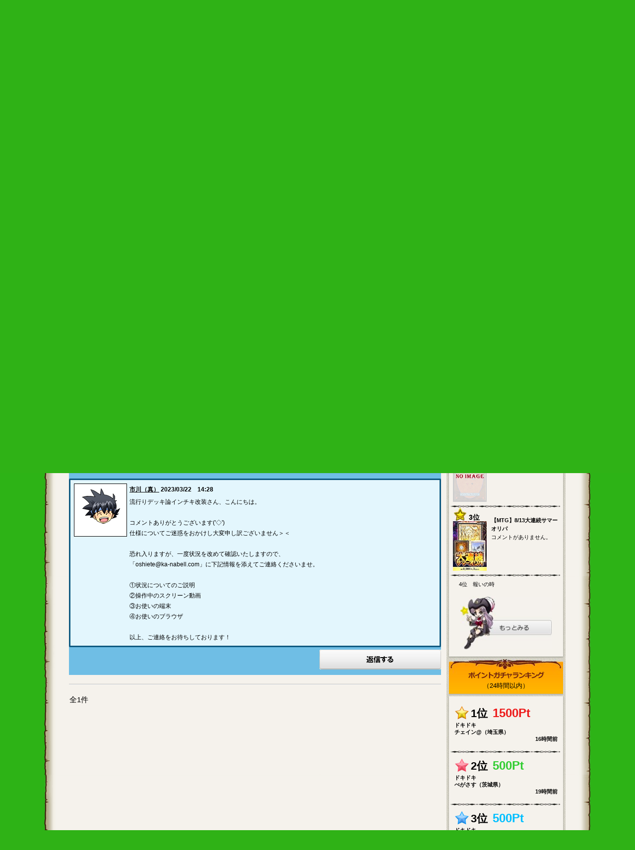

--- FILE ---
content_type: text/html; charset=UTF-8
request_url: https://www.ka-nabell.com/?act=bbs&select_id=36726&genre=6
body_size: 10178
content:
<!DOCTYPE html>
<html lang="ja">
  <head>
    <meta charset="UTF-8">
    <meta http-equiv="Content-Language" content="ja" />
    <meta http-equiv="Content-Style-Type" content="text/css" />
    <meta http-equiv="Content-Script-Type" content="text/javascript" />
            
                      
          <title>質問・報告フォーム - カーナベル</title>
              <meta name="description" content="カーナベルの質問・報告フォームページになります。ご意見・ご感想はこちらからどうぞ。また、他のお客様の投稿を検索することもできます。">
            <meta http-equiv="imagetoolbar" content="no" />
    <!-- Google Tag Manager -->
    <script>(function(w,d,s,l,i){w[l]=w[l]||[];w[l].push({'gtm.start':
new Date().getTime(),event:'gtm.js'});var f=d.getElementsByTagName(s)[0],
j=d.createElement(s),dl=l!='dataLayer'?'&l='+l:'';j.async=true;j.src=
'https://www.googletagmanager.com/gtm.js?id='+i+dl;f.parentNode.insertBefore(j,f);
})(window,document,'script','dataLayer','GTM-53LFHDM');</script>
<!-- End Google Tag Manager -->

<!-- Google Tag Manager -->
<script>(function(w,d,s,l,i){w[l]=w[l]||[];w[l].push({'gtm.start':
new Date().getTime(),event:'gtm.js'});var f=d.getElementsByTagName(s)[0],
j=d.createElement(s),dl=l!='dataLayer'?'&l='+l:'';j.async=true;j.src=
'https://www.googletagmanager.com/gtm.js?id='+i+dl;f.parentNode.insertBefore(j,f);
})(window,document,'script','dataLayer','GTM-WPP52GS');</script>
<!-- End Google Tag Manager -->

<!-- Google Tag Manager -->
<script>(function(w,d,s,l,i){w[l]=w[l]||[];w[l].push({'gtm.start':
new Date().getTime(),event:'gtm.js'});var f=d.getElementsByTagName(s)[0],
j=d.createElement(s),dl=l!='dataLayer'?'&l='+l:'';j.async=true;j.src=
'https://www.googletagmanager.com/gtm.js?id='+i+dl;f.parentNode.insertBefore(j,f);
})(window,document,'script','dataLayer','GTM-KTGFF9X');</script>
<!-- End Google Tag Manager -->
                  <link rel="canonical" href="https://www.ka-nabell.com/?act=bbs">
                
    
    <link rel="start" href="/" title="Start Page" />
    <link rel="index" href="/" type="text/html" />
    <link rel="stylesheet" type="text/css" href="./css/import0413.css?r=2681" media="all" />
    <link rel="stylesheet" type="text/css" href="./css/tipsy.css" />
    <link rel="stylesheet" type="text/css" href="./css/jquery-ui.css" />
 
    <script type="text/javascript" src="./js/jquery-1.8.1.min.js"></script>
    <script type="text/javascript" src="./js/jquery-ui.1.8.23.min.js"></script>
    <script type="text/javascript" src="./js/common.js?r=20220621"></script>
    <script type="text/javascript" src="./js/tipsy.js"></script>
    <script type="text/javascript" src="./js/jquery.timer.js"></script>
    <script type="text/javascript" src="./js/ajaxqueue.js"></script>
    <script type="text/javascript" src="./js/pages/html.inc.js?r=1486"></script>

    <!--[if lte IE 6]>
    <script type="text/javascript" src="./js/DD_belatedPNG.js"></script>
    <script type="text/javascript">DD_belatedPNG.fix( '#hBtnBuy a, #Main, img.PngFix');</script>
    <![endif]-->
    <script type="text/javascript" charset="utf-8">



    function openDeck() {
      $('#DeckEdit:not(:animated)').slideDown('fast');
    }
           $(document).ready(function(){
                                         
                                                                   
                                        
                          
                                                                                                          });

      $(function() {
        
});

     function spec_load(){
                   // location.href = '#SelectBbs36726';
          var off = $('#SelectBbs36726').offset();
          y = off.top;
          window.scrollTo(0,y);
              }

    </script>

    <style type="text/css">
      a.tooltip div {display:none; padding:2px 3px; margin-left:60px; width:435px;word-wrap:break-word;}
a.tooltip:hover div{display:inline; position:absolute; border:1px solid #cccccc; background:#ffffff; color:#6c6c6c;}

#SideRank{
  display:none;
}

#BlkNewForm {
    margin: 0 0 46px;
    background: none repeat scroll 0 0 #FFFFFF;
    box-shadow: 0 1px 3px rgba(0, 0, 0, 0.25);
    padding: 10px 10px 18px;
}


.wiki_history_table td{
  padding:10px;
  font-size:12px;
}
.r_host{
  font-size:0.85em;
}

    </style><script type="text/javascript">
</script>

  </head>
  <body class="nonSc" onload="spec_load();">
    <noscript><a id="top"></a></noscript>

    <input id="supply" type="hidden" name="supply" value="" />
    <input id="genre" type="hidden" name="genre" value="6" />
    <input type="hidden" id="lang" name="lang" value="" />
    <input type="hidden" id="category" name="category" value="" />
    <input type="hidden" id="id" name="main_card_id" value="" />
    <input type="hidden" id="index"  name="index" value="" />
    <input type="hidden" id="type"  name="type" value="" />
    <input type="hidden" id="page"  name="page" value="" />

    <div id="Container">
          
<!-- Google Tag Manager (noscript) -->
<noscript><iframe src="https://www.googletagmanager.com/ns.html?id=GTM-53LFHDM"
height="0" width="0" style="display:none;visibility:hidden"></iframe></noscript>
<!-- End Google Tag Manager (noscript) -->

<!-- Google Tag Manager (noscript) -->
<noscript><iframe src="https://www.googletagmanager.com/ns.html?id=GTM-WPP52GS"
height="0" width="0" style="display:none;visibility:hidden"></iframe></noscript>
<!-- End Google Tag Manager (noscript) -->

<!-- Google Tag Manager (noscript) -->
<noscript><iframe src="https://www.googletagmanager.com/ns.html?id=GTM-KTGFF9X"
height="0" width="0" style="display:none;visibility:hidden"></iframe></noscript>
<!-- End Google Tag Manager (noscript) -->
<!-- Header start -->
      <div id="Header" class="clearfix">
                <div class="Left">
          <div id="SiteTT"><a href="https://www.ka-nabell.com/?genre=6"><img src="images/header/logo_images/sell_6.png" alt="販売 " width="280" height="78" class="PngFix" /></a></div>
        </div>

        <!-- Right start -->
        <div class="Right">

          <div style="width: 393px; height: 107px; float: left; background-image:url('/images/header/delivery_date_bg.gif');">
            <div style="width: 393px; text-align: left;">
                              <p class="Info" style="padding-left:100px; padding-top: 24px; padding-bottom: 10px;">12月13日15時までご注文で</p>
                <span style="color:red; font-size:14px; padding-left:94px;">【12月13日　夕方17時～19時に発送】</span>
                <p class="Tel" style="padding-left:100px; padding-top: 8px;"><b><a href="/?act=sell_html&contents=about&genre=1#abShop">⇒お問い合わせはこちらから</a></b></p>
                          </div>
          </div>

          <div style="height: 63px; margin-top: 10px;">
              <div style="height: 43px; width: 190px; float: right;">
                  <div style="float: right; position: relative; top: -8px; padding-right: 2px;">
                                                                <a href="https://www.ka-nabell.com/?act=user_login&amp;genre=6" class="ov">
                              <img src="/images/header/user_regist_btn.png" />
                          </a>
                                                        </div>
              </div>
          </div>
          <div style="height: 63px; margin-top: -10px;">
              <div style="background-color: #fffcf3; height: 43px; width: 190px; float: right;">
                  <div style="float: left; padding-top: 8px; padding-left: 6px;">
                      <span>
                          現在の会員数：306,276名様
                      </span>
                      <br>
                      <span>
                          取扱い商品数：0種
                      </span>
                  </div>
              </div>
          </div>
        </div>
        <!-- Right end -->
            </div>

      <div id="GlobalNav">
        <ul class="dropmenu clearfix" itemscope itemtype="https://schema.org/SiteNavigationElement">
          <li><a href="#"><img src="/images/common/gn01.png" alt="カーナベルってどんな所？" width="190" height="48" class="PngFix" /></a>
            <ul>
              <li itemprop="name"><a style="color: #ff0000" href="https://www.ka-nabell.com/?act=sell_forfirst&amp;genre=6" itemprop="url">はじめての方へ<br /></a></li>
              <li><a href="/?act=sell_html&amp;contents=about&amp;genre=6#Contents">カーナベルってどんな所？<br /></a></li>
              <li><a href="https://www.ka-nabell.com/?act=sell_html&amp;contents=about&amp;genre=6#abCard">こだわりの状態別販売!!<br /></a></li>
              <li><a href="https://www.ka-nabell.com/?act=sell_html&amp;contents=about&amp;genre=6#abPostageAndArrival">支払い方法は？送料は？<br /></a></li>
              <li><a href="https://www.ka-nabell.com/?act=sell_html&amp;contents=about&amp;genre=6#abArrival">到着はいつ？<br /></a></li>
              <li><a href="https://www.ka-nabell.com/?act=sell_html&amp;contents=about&amp;genre=6#abOtherHome">ご自宅以外への配送について<br /></a></li>
              <li><a href="https://www.ka-nabell.com/?act=sell_html&amp;contents=about&amp;genre=6#abPoint">ベルポイントについて<br /></a></li>
              <li><a href="https://www.ka-nabell.com/?act=sell_html&amp;contents=about&amp;genre=6#pointgacha">ポイントガチャについて<br /></a></li>
              <li><a href="https://www.ka-nabell.com/?act=sell_html&amp;contents=about&amp;genre=6#abFunc">カーナベルの便利機能<br /></a></li>
              <li><a href="https://www.ka-nabell.com/?act=sell_html&amp;contents=about&amp;genre=6#abCharacter">キャラクター紹介<br /></a></li>
              <li><a href="https://www.ka-nabell.com/?act=sell_html&amp;contents=about&amp;genre=6#abStaff">スタッフ紹介<br /></a></li>
              <li><a href="https://www.ka-nabell.com/?act=sell_html&amp;contents=about&amp;genre=6#abEmploy">採用情報<br /></a></li>
              <li><a href="https://www.ka-nabell.com/?act=sell_html&amp;contents=about&amp;genre=6#abShop">お店情報<br /></a></li>
              <li><a href="https://www.ka-nabell.com/?act=sell_html&amp;contents=about&amp;genre=6#abLink">リンクについて<br /></a></li>
            </ul>
          </li>

          <li><a href="#"><img src="/images/common/gn02.png" alt="質問・報告" width="190" height="48" class="PngFix" /></a>
            <ul>
              <li><a href="/?act=bbs&amp;genre=6">質問・報告フォーム</a></li>
              <li><a href="/?act=sell_html&amp;contents=faq&amp;genre=6">販売よくある質問</a></li>
            </ul>
          </li>

          <li><a href="#"><img class="PngFix" width="190" height="48" alt="お楽しみコンテンツ" src="/images/common/gn03.png"></a>
            <ul>
              <li><a href="https://www.ka-nabell.com/?act=sell_topics&genre=6#Contents">トピック<br /></a></li>
              <li><a href="https://www.ka-nabell.com/?act=sell_search&type=1&past=1w&genre=6#Contents">最新値下げカード<br /></a></li>
              <li><a href="https://www.ka-nabell.com/?act=sell_latestcomment&genre=6#Contents">最新コメント一覧<br /></a></li>
                              <li><a href="https://www.ka-nabell.com/?act=deck&genre=6#Contents">デッキ相談室<br /></a></li>
                            <li><a href="https://www.ka-nabell.com/?act=sell_searchrank&genre=6#Contents">検索ランキング<br /></a></li>
                              <li><a href="https://www.ka-nabell.com/?act=sell_search&amp;genre=6&amp;type=2&amp;key_word=%E8%B6%85%E7%89%B9%E4%BE%A1#Contents">超特価コーナー<br></a></li>
                            </ul>
          </li>

          <li><a href="#"><img src="/images/common/gn04.png" alt="他カード種" width="190" height="48" class="PngFix" /></a>
            <ul>
                  <li itemprop="name"><a href="https://www.ka-nabell.com/?genre=1" itemprop="url">遊戯王<br /></a></li>
                  <li itemprop="name"><a href="https://www.ka-nabell.com/?genre=7" itemprop="url">デュエルマスターズ<br /></a></li>
                  <li itemprop="name"><a href="https://www.ka-nabell.com/?genre=10" itemprop="url">ポケモンカード<br /></a></li>
                  <li itemprop="name"><a href="https://www.ka-nabell.com/?genre=6" itemprop="url">マジック：ザ・ギャザリング<br /></a></li>
                  <li><a href="https://www.ka-nabell.com/?act=sell_search&type=4&genre=6&supply=1">サプライ<br /></a></li>
            </ul>
          </li>
          <li class="header_switch_btn" itemprop="name"><a href="/?act=buy_top&amp;genre=6" itemprop="url"><img src="images/header/buy_btn.png" alt="カードを売る" width="194" height="39" class="PngFix" /></a></li>
        </ul>
      </div>
<!-- /HEADER -->    
          <div id="HeadSeach">
        <div class="Inner clearfix">
          <div class="Base">

           <style>
<!--
.ui-autocomplete {
max-height: 100px;
overflow-y: auto;
overflow-x: hidden;
padding-right: 20px;
}
#jquery-ui-autocomplete label {
float: left;
margin-right: 0.5em;
color: black;
font-size: 15px;
}
-->
</style>
            <script>
            $(document).ready( function() {
                $("#searchKeyWordText").autocomplete({
                    source: function(req, resp){
                        $.ajax({
                            url: "./",
                            type: "get",
                            cache: false,
                            dataType: "json",
                            data: {
                                act: "ajax",
                                proc: "autocomplete",
                                keyword: req.term,
                                category_id: window.location.search
                            },
                            success: function(o){
                                resp(o);
                            },
                            error: function(xhr, ts, err){
                                resp(['']);
                            }
                        });

                    },
                    minLength: 2
                });
            });
            </script>

            <div class="Base2">
              <div style="float:left; margin-top: 10px;">
                  <img src="/images/common/hs_bk.gif" alt="" />
              </div>
            </div>

            <div style="float:left;padding-left:12px;padding-top: 30px;">
                <form method="get" id="main_search_form" enctype="multipart/form-data" action="/" name="default">                    <input type="hidden" name="act" value="sell_search" />
                    <input type="hidden" id="genre" name="genre" value="6" />
                    <input type="hidden" name="type" value="2" />
                    <input type="hidden" id="category" name="category" value="" />
                    <input type="hidden" id="supply" name="supply" value="" />
                    <input type="hidden" id="lang" name="lang" value="" />
                    <input type="hidden" id="deck_page" name="deck_page" value="" />
                    <label for="searchKeyWordText"></label>
                    <input type="text" style="border-radius: 9px; -moz-border-radius: 7px!important;-webkit-border-radius: 9px!important; font-size:24px; line-height: 30px;height:60px;width:450px" id="searchKeyWordText" class="formTextBox2" name="key_word" value="" placeholder="カード名を入力" />
                    <input type="hidden" name="uniqid" value="85e33a444b4c90663376e0d6e6b0e62e0449cce558c66f118f5565b8b0e3e371" />

                </form>            </div>

            <div style="float:left;margin-left:1em;margin-top: 0px;">
                <a class="ov" href="javascript:void(0);" onclick="changeKeyWord();" id="search_button"><img src="images/common/hs_btn.gif" alt="検索" /></a>
            </div>
                        <div style="float:left;margin-left:1em; padding-top: 8px;">
                <a class="ov" href="/?act=sell_search&type=4&genre=6"><img src="images/common/ser_mode.png" alt="シリーズ検索モード" /></a>
            </div>
            <div style="margin-left:1em; padding-top: 8px;">
                <a class="ov" href="/?act=sell_search&type=3&genre=6"><img src="images/common/stat_mode.png" alt="ステータス検索モード" /></a>
            </div>
            
          </div>
                      <input type="hidden" id="hd_key_word_value" name="key_word" value="" />

        </div>
      </div>
          <!-- Header end -->

      <!-- Main start -->
      <img src="images/common/main_tp.png" alt="" width="1102" height="24" class="PngFix" />
      <div id="Main" class="clearfix">

        <!-- MainContents start -->
        <div id="Contents">
                    <h2><img width="750" height="59" alt="質問・報告フォーム" src="images/common/tt_inquiry.jpg"></h2>

          <div id="BBS">


            <div id="Faq">
            <div class="Questions">
              <h3 class="ST clearfix" style="background:url('../images/common/page_st_bk_b.jpg') no-repeat scroll 0 0 rgba(0, 0, 0, 0);">
                質問投稿の際のご注意
              </h3>
              <div class="clearfix">
                <ul style="width:100%;" class="Column1">
                  <li>
                    わからないことがあれば、まず下記のページをチェック。<br />
                    それでもなければ、「投稿する」ボタンから質問してね。<br />
                    ※販売・買取注文などお客様個人に関するお問い合わせは <a href="mailto:oshiete@ka-nabell.com">oshiete@ka-nabell.com</a>宛にご連絡下さい。<br />
                    <font color="#ff0000">※カードの効果やルールに関する質問にはお答えしかねますので予めご了承下さい。</font>
                  </li>
                </ul>
                <br style="clear:both;">
                <div style="line-height: 1.4em;">
                <a style="color:blue" href="?act=sell_html&contents=faq&genre=6#Contents">「販売よくある質問」</a><br>
                <a style="color:blue" href="?act=buy_html&contents=faq&genre=6#Contents">「買取よくある質問」</a>
                </div>
                <br>
                <div style="margin:auto 0px;text-align: center;">
                  <a href="javascript:void(0);" onclick="$('#Inquiry').toggle()" style="text-decoration: none;">
                    <img src="/img/cmt_add.gif" />
                  </a>
                </div>
              </div>
            </div>
            </div>

            <div id="Inquiry" style="display:none;">
            <form method="post" enctype="multipart/form-data" name="default">              <input type="hidden" name="ethna_csrf" value="2412fdb55afb0247284b39cd542e371c" />

              <input type="hidden" name="genre" value="6" />
              <div class="Read">
                <p>
                  24時間以内にご返答いたします。(定休日を除く)<br>
                  会員の方は、質問・報告するとベルポイントをゲット！！<br><br>
                <span class="Must">*</span>印の項目は入力必須です。</p>
                <p>
                  </ul>
                                                    </p>
              </div>
              <table cellspacing="0" cellpadding="0" border="0" summary="質問フォーム">
                <tbody>
                                        <tr>
                        <th>ハンドルネーム<span class="Must">*</span></th>
                        <td>
                                                      <input class="formTextBox" value="" type="text" name="add_name" />
                                                  </td>
                      </tr>
                      <tr>
                        <th>パスワード<span class="Must">*</span></th>
                        <td>
                          <input class="formTextBox" value="" style="ime-mode:disabled;" type="text" name="add_password" />
                        </td>
                      </tr>
                                      <tr>
                    <th>ご質問・ご報告の種類<span class="Must">*</span></th>
                    <td>
                      <select name="q_type">
<option value="0" selected="selected">選択してください</option>
<option value="1">サイト不具合の報告</option>
<option value="2">ご注文に関して</option>
<option value="3">ご質問・ご報告</option>
<option value="4">その他お問い合わせ</option>
</select>
                    </td>
                  </tr>
                  <tr>
                    <th>ご質問・ご報告詳細<span class="Must">*</span></th>
                    <td>
                                              <textarea rows="5" cols="35" value="" name="add_comment"></textarea>
                                          </td>
                  </tr>
                </tbody>
              </table>
              <ul class="SubmitBtn">
                <li><input type="submit" name="submit_create_or_edit" class="formBtn" value="内容確認" onclick="return confirm('登録して宜しいですか？');"></li>
              </ul>
              <input type="hidden" value="1" name="submit_conf">
              <input type="hidden" name="c_id" value="bbs_new">
              <input type="hidden" value="2" name="contact_type_id">
              <br>
              <div class="Read">
                <p>
                  個人情報が含まれる内容は、メールにてご連絡ください。 =&gt; <a href="mailto:oshiete@ka-nabell.com">oshiete@ka-nabell.com</a>
                  <br><br>
                  LINEでもご質問・ご報告を受け付けております。<br>

                  <div style="display: flex; align-items: center; gap: 10px;">
                  公式LINE
                  <a href="https://lin.ee/8M7BHZY">
                      <img src="https://scdn.line-apps.com/n/line_add_friends/btn/ja.png" alt="友だち追加" height="36" border="0">
                  </a>
                  ポケカ専用公式LINE
                  <a href="https://lin.ee/msNXHOm">
                      <img src="https://scdn.line-apps.com/n/line_add_friends/btn/ja.png" alt="友だち追加" height="36" border="0">
                  </a>
                  </div>
                  （受付時間：10:00～18:00 <font color="red">※11:50～13:00、日曜は除く</font>）
                </p>
              </div>
                <input type="hidden" name="page" value="" />
                <input type="hidden" name="uniqid" value="9629a6e17bdc038a061f457112b3b414b7d9618c2b25fcf97a863849d3dbb8a5" />

                <input type="hidden" name="act" value="bbs" />
                <input id="supply" type="hidden" name="supply" value="" />
                <input id="genre" type="hidden" name="genre" value="6" />
                <input type="hidden" name="select_id" value="36726" />

                <input type="hidden" name="search_type" value="" />
                <input type="hidden" name="search_word" value="" />
              </form>            </div>


            <div id="Faq">
            <div class="Questions" id="SearchQuestions">
              <h3 class="ST clearfix" style="background:url('../images/common/page_st_bk_b.jpg') no-repeat scroll 0 0 rgba(0, 0, 0, 0);">
                質問・報告掲示板&nbsp;&nbsp;検索
              </h3>
              <div class="clearfix">
                <div style="margin:auto 0px;text-align: center;">
                  <form method="get" name="default">                    <input type="hidden" name="act" value="bbs" />
                    <input type="hidden" name="genre" value="6" />
                    <input type="hidden" name="page" value="1" />
                    <table style="width:100%;">
                      <tr>
                        <td style="text-align:left;padding-bottom:10px;padding-left:2em;">
                          カテゴリを検索
                        </td>
                        <td style="padding-bottom:10px;">
                          ：
                        </td>
                        <td style="text-align:left;padding-bottom:10px;">
                          <select name="search_type">
<option value="0" selected="selected">選択してください</option>
<option value="1">サイト不具合の報告</option>
<option value="2">ご注文に関して</option>
<option value="3">ご質問・ご報告</option>
<option value="4">その他お問い合わせ</option>
</select>
                        </td>
                      </tr>
                      <tr>
                        <td style="text-align:left;padding-left:2em;">
                          内容で検索
                        </td>
                        <td>
                          ：
                        </td>
                        <td style="text-align:left;">
                          <input type="text" name="search_word" value=""  class="formTextBox" style="1px solid #bbc0c1;padding:2px;"/>
                        </td>
                      </tr>
                      <tr>
                        <td colspan="3" style="padding-top:1em;text-align: right;">
                          <input type="image" alt="検索" value="検索" name="submit_search" src="images/deck/search_deck.gif" class="ov">
                        </td>
                      </tr>
                    </table>
                  </form>
                </div>
              </div>
            </div>
            </div>




            <div id="pagePoint" class="CardNav CardNavTop clearfix">
              <p class="Paging">全1件&#12288; </p>
            </div>

            <div id="CommentHistory">
                        <div class="CmtBlock clearfix" id="SelectBbs36726" style="background-color:#6fbee5;">
              <div class="Box clearfix"  style="background-color: #e3f6fd;border-color: #0f5a81;margin-bottom:5px;">
                <p class="Ph">
                  <div class="CmtImgArea">
                                    <img width="80" height="80" alt="市川（真）" src="images/about/icon_a01.jpg">
                                                        </div>
                </p>
                <p class="Tx" style="width:360px;">
                                    <strong>
                                          <a href="/?act=sell_latestcomment&search_h_name=市川（真）&genre=6">市川（真）</a>
                                        2023/03/22　14:28
                  </strong>
                  
                  <div class="BbsCmtMenu">
                                      </div>
                </p>
                <table cellpadding="0" cellspacing="0" border="0" class="userBbsBody">
                  <tr>
                    <td>
                                                                   流行りデッキ論インチキ改装さん、こんにちは。<br />
<br />
コメントありがとうございます(&#039;◇&#039;)ゞ<br />
仕様についてご迷惑をおかけし大変申し訳ございません＞＜<br />
<br />
恐れ入りますが、一度状況を改めて確認いたしますので、<br />
「oshiete@ka-nabell.com」に下記情報を添えてご連絡くださいませ。<br />
<br />
①状況についてのご説明<br />
②操作中のスクリーン動画<br />
③お使いの端末<br />
④お使いのブラウザ<br />
<br />
以上、ご連絡をお待ちしております！
                                          </td>
                  </tr>
                </table>
              </div>


              <form method="post" action="" id="Cmt36726e"  style="display:none;">
                <input type="hidden" name="uniqid" value="3223d1459e23ec6cc89ababe86fd8c5d388cd1b652153fc16c72cdd6af60ab24" />

                <input type="hidden" name="ethna_csrf" value="2412fdb55afb0247284b39cd542e371c" />

                <input type="hidden" id="c_id" name="c_id" value="bbs_36726" />
                <div class="Row01 clearfix" id="child_36726">
                                    <input type="hidden" name="page" value="" />
                  <input id="supply" type="hidden" name="supply" value="" />
                  <input id="genre" type="hidden" name="genre" value="6" />
                  <input type="hidden" name="select_id" value="36726" />
                  <input type="hidden" name="act" value="bbs" />
                  <input type="hidden" name="parent_id" value="36726" />
                  <input type="hidden" name="id" value="36726" />
                                                          <span style="float:left;padding:0 2em;padding-top:5px;">
                        市川（真）
                        </span>
                          <input type="hidden" name="add_name" value="市川（真）" />
                      <input type="text" id="pass_word" style="ime-mode:disabled;"  class="formTextBox password" name="add_password" value="" />
                                                        <select name="q_type">
                                                                  <option value="0"  selected=selected >選択してください</option>
                                              <option value="1" >サイト不具合の報告</option>
                                              <option value="2" >ご注文に関して</option>
                                              <option value="3" >ご質問・ご報告</option>
                                              <option value="4" >その他お問い合わせ</option>
                                                            </select>
                  <input type="image" class="ov" src="images/detail/btn_send.gif" name="submit_create_or_edit" alt="投稿する" />
                </div>
                <div class="Row02">
                                      <textarea cols="50" rows="5"  id="comment" name="add_comment">流行りデッキ論インチキ改装さん、こんにちは。

コメントありがとうございます(&#039;◇&#039;)ゞ
仕様についてご迷惑をおかけし大変申し訳ございません＞＜

恐れ入りますが、一度状況を改めて確認いたしますので、
「oshiete@ka-nabell.com」に下記情報を添えてご連絡くださいませ。

①状況についてのご説明
②操作中のスクリーン動画
③お使いの端末
④お使いのブラウザ

以上、ご連絡をお待ちしております！</textarea>
                                  </div>
                <div onclick="$('#Cmt36726e, #bbs-parent-edit-close-button-36726, #open-and-close-button-wrapper-36726').toggle();" id="bbs-parent-edit-close-button-36726"  style="display:none;" class="bbs-parent-edit-close-button">閉じる</div>
              </form>


              


                <div style="clear:both;"></div>
              <form method="post" action="" id="Cmt36726"  style="display:none;">
                <input type="hidden" name="uniqid" value="46c15d8aca41adaf8109400d53fd686639e879150be508a663bc266557dae50f" />

                <input type="hidden" name="ethna_csrf" value="2412fdb55afb0247284b39cd542e371c" />

                <input type="hidden" id="c_id" name="c_id" value="reply_36726" />
                <input type="hidden" id="comment_parent_id" name="comment_parent_id" value="36726" />
                <div class="Row01 clearfix" id="child_36726">
                                    <input type="hidden" name="page" value="" />
                  <input id="supply" type="hidden" name="supply" value="" />
                  <input id="genre" type="hidden" name="genre" value="6" />
                  <input type="hidden" name="select_id" value="36726" />
                  <input type="hidden" name="act" value="bbs" />
                  <input type="hidden" name="parent_id" value="36721" />
                  <input type="hidden" name="id" value="36726" />
                                                            <input type="text" name="name" value="" class="formTextBox handlename" id="h_name">
                      <input type="text" id="pass_word" style="ime-mode:disabled;"  class="formTextBox password" name="password" value="" />
                                                        <input type="image" class="ov" src="images/detail/btn_send.gif" name="submit_reply" alt="投稿する" />
                </div>
                <div class="Row02">
                                      <textarea cols="50" rows="5"  id="comment" name="comment"></textarea>
                                  </div>
              </form>

                            <div id="open-and-close-button-wrapper-36726">
                  <a style="float:right;" class="ov" onclick="$('#Cmt36726, #bbs-reply-open-button-36726, #bbs-reply-close-button-36726').toggle();" href="javascript:void(0);" id="bbs-reply-open-button-36726" style="display:block;">
                    <img alt="返信する" src="images/common/reply.gif">
                  </a>
                  <div onclick="$('#Cmt36726, #bbs-reply-open-button-36726, #bbs-reply-close-button-36726').toggle();" id="bbs-reply-close-button-36726"  style="display:none;" class="bbs-reply-close-button">閉じる</div>
              </div>
              <br style="clear:both;">
            </div>

            <hr>
                        </div>

            <div class="CardNav CardNavBtm clearfix">
              <p class="Paging">全1件&#12288; </p>
            </div>

          </div>
        </div>
        <!-- MainContents end -->

              <input type="hidden" id="s_sum_sheets" value="0" />
    <!-- ▼ここからオススメカード -->
    <!-- SideBar start -->
    <div id="Side" style="margin: auto text-align: center;">
                <div id="SdInfo">
            <a href="https://www.ka-nabell.com/?act=gacha2_game&amp;genre=6"><img id="gtm_topic_info_image" src="../img/topic/information1765206179903328646.jpg" /></a>
        </div>
                                    <div id="SdMsg">
                <p class="Date">12月12日</p>

                <p class="Text">
                <p style="text-align: center;"><a href="https://www.ka-nabell.com/?act=sell_forfirst&amp;genre=1"><b>日曜も<br /></b><b>※発送業務営業中※</b></a></p> <p> </p> <p style="text-align: center;"><b>トレカの大掃除なら</b></p> <p style="text-align: center;"><b><a href="https://www.ka-nabell.com/?act=buy_gather&amp;genre=1">「<span style="color: #ff0000;">まとめ買取</span>」</a>がオススメ</b></p>
                </p>
            </div>
                <dl id="SdRank">
            <dt>
                <a href="/?act=sell_searchrank&amp;genre=6" class="ov">
                    <img src="images/common/s_rank_t.jpg" alt="検索ランキング" width="98" height="14" />
                    <br />
                    <span class="Week">12月10日～12月12日</span>
                </a>
            </dt>
            <dd>
                <ol>
                                                                                <li class="RankHigh">
                                                    <a href="/?act=sell_demand&amp;main_card_id=198438&amp;genre=6" class="ov clearfix">
                                                <span class="Left">
                            <span class="RankNum">1位<br /></span>
                            <img src="/img/s/card/card100346280_1.jpg" alt="【MTG】11/28デュアランドリーム" width="68" height="100" />
                        </span>
                        <span class="Read">
                            <strong>【MTG】11/28デュアランドリーム</strong><br />
                                                            コメントがありません。
                                                    </span>
                        </a>
                                                </li>
                                                                                <li class="RankHigh">
                                                    <a href="/?act=sell_demand&amp;main_card_id=106384&amp;genre=6" class="ov clearfix">
                                                <span class="Left">
                            <span class="RankNum">2位<br /></span>
                            <img src="/img/s/noimage/6.gif" alt="再活性" width="68" height="100" />
                        </span>
                        <span class="Read">
                            <strong>再活性</strong><br />
                                                            コメントがありません。
                                                    </span>
                        </a>
                                                </li>
                                                                                <li class="RankHigh">
                                                    <a href="/?act=sell_demand&amp;main_card_id=196170&amp;genre=6" class="ov clearfix">
                                                <span class="Left">
                            <span class="RankNum">3位<br /></span>
                            <img src="/img/s/card/card100339962_1.jpg" alt="【MTG】8/13大連続サマーオリパ" width="68" height="100" />
                        </span>
                        <span class="Read">
                            <strong>【MTG】8/13大連続サマーオリパ</strong><br />
                                                            コメントがありません。
                                                    </span>
                        </a>
                                                </li>
                                                                                    <li>
                                                            <a href="/?act=sell_demand&amp;main_card_id=102865&amp;genre=6">4位　報いの時</a>
                                                    </li>
                                                                        </ol>
                                <p class="More" style="text-align: center;">
                    <a href="/?act=sell_searchrank&amp;genre=6" class="ov">
                        <img src="images/common/s_rank_more.jpg" alt="もっとみる"  width="184" height="106" />
                    </a>
                </p>
                        </dd>
            </dl>
                <dl id="SdRank">
    <dt>
        <img src="./images/gacha/top_pointgacha_text.png" alt="ポイントガチャランキング">
        <p class="Week">
        （24時間以内）
        </p>
    </dt>
    <dd>
        <ol>
                                    <li class="RankHigh" style="margin-top:10px;padding-left:9px;padding-right:9px;">
                    <div style="margin-bottom:10px;font-weight:bold;line-height: 1.3em;">
                        <p class="top_gacha_rank">
                                                            <img src="./images/gacha/rank_star1.png">
                                                        <span class="top_gacha_rank_1">1位</span><span class="top_gacha_point_1">1500Pt</span>
                        </p>
                        <p>ドキドキ</p>
                        <p>
                          チェイン@（埼玉県）
                        </p>
                        <p style="text-align: right;">
                          16時間前
                        </p>
                    </div>
                </li>
                                                <li class="RankHigh" style="margin-top:10px;padding-left:9px;padding-right:9px;">
                    <div style="margin-bottom:10px;font-weight:bold;line-height: 1.3em;">
                        <p class="top_gacha_rank">
                                                            <img src="./images/gacha/rank_star2.png">
                                                        <span class="top_gacha_rank_2">2位</span><span class="top_gacha_point_2">500Pt</span>
                        </p>
                        <p>ドキドキ</p>
                        <p>
                          ぺがさす（茨城県）
                        </p>
                        <p style="text-align: right;">
                          19時間前
                        </p>
                    </div>
                </li>
                                                <li class="RankHigh" style="margin-top:10px;padding-left:9px;padding-right:9px;">
                    <div style="margin-bottom:10px;font-weight:bold;line-height: 1.3em;">
                        <p class="top_gacha_rank">
                                                            <img src="./images/gacha/rank_star3.png">
                                                        <span class="top_gacha_rank_3">3位</span><span class="top_gacha_point_3">500Pt</span>
                        </p>
                        <p>ドキドキ</p>
                        <p>
                          名も無き旅人（大阪府）
                        </p>
                        <p style="text-align: right;">
                          21時間前
                        </p>
                    </div>
                </li>
                                                <li class="RankHigh" style="margin-top:10px;padding-left:9px;padding-right:9px;">
                    <div style="margin-bottom:10px;font-weight:bold;line-height: 1.3em;">
                        <p class="top_gacha_rank">
                                                        <span class="top_gacha_rank_4">4位</span><span class="top_gacha_point_4">500Pt</span>
                        </p>
                        <p>ドキドキ</p>
                        <p>
                          アリスin冷蔵庫（兵庫県）
                        </p>
                        <p style="text-align: right;">
                          21時間前
                        </p>
                    </div>
                </li>
                                                <li class="RankHigh" style="margin-top:10px;padding-left:9px;padding-right:9px;">
                    <div style="margin-bottom:10px;font-weight:bold;line-height: 1.3em;">
                        <p class="top_gacha_rank">
                                                        <span class="top_gacha_rank_5">5位</span><span class="top_gacha_point_5">500Pt</span>
                        </p>
                        <p>ドキドキ</p>
                        <p>
                          らんく（神奈川県）
                        </p>
                        <p style="text-align: right;">
                          17時間前
                        </p>
                    </div>
                </li>
                                                                                                                                <div class="side_gacha_button">
            <a href="?act=gacha_gachahistory" target="_blank"><img src="./images/gacha/rireki_top.png" alt="ガチャ履歴を見る"></a>
            <a href="?act=gacha_about&genre=6" target="_blank"><img src="./images/gacha/setsumei_top.png" alt="説明ページへ"></a>
        </div>
        </ol>
    </dd>
</dl>        <dl id="SdRank">
<dt>
    <br />
    <a href="/?act=sell_latestcomment&genre=6">
    <span class="Week">
      最新のコメント
    </span>
    </a>
</dt>
<dd>
  <ol>
                <li class="RankHigh" style="margin-top:10px;padding-left:9px;">
                                      <a href="/?act=bbs&select_id=40239&genre=6">
                                    <div style="margin-bottom:10px;font-weight:bold;line-height: 1.3em;">
            【質問・報告】
            <br>
            
            </div>
            穂高室さん、こんにちは！

コンビニ後払いをご利用の際に、固定電話の番号をご登録いただいたとのことですね。

お問合せの件につきまして、固定電話の場合どうしてもSMSの送信ができ...
            </a>
            <br>
            <div style="margin-top:10px;">
              <span style="color:red;">
                4日前
              </span>
              &nbsp;&nbsp;&nbsp;
              小林遼
            </div>
          </li>
                <li class="RankHigh" style="margin-top:10px;padding-left:9px;">
                                      <a href="/?act=bbs&select_id=40237&genre=6">
                                    <div style="margin-bottom:10px;font-weight:bold;line-height: 1.3em;">
            【質問・報告】
            <br>
            
            </div>
            ご返信ありがとうございます。固定電話なのですがその場合でもSMSは届くのでしょうか？
もしくはメールにて送られてくるのでしょうか？
            </a>
            <br>
            <div style="margin-top:10px;">
              <span style="color:red;">
                5日前
              </span>
              &nbsp;&nbsp;&nbsp;
              穂高室
            </div>
          </li>
                <li class="RankHigh" style="margin-top:10px;padding-left:9px;">
                                      <a href="/?act=bbs&select_id=40236&genre=6">
                                    <div style="margin-bottom:10px;font-weight:bold;line-height: 1.3em;">
            【質問・報告】
            <br>
            
            </div>
            グースさん、こんにちは！

遊戯王、ポケカの未開封BOX（シュリンク付）の買取についてお問い合わせいただき、ありがとうございます！

遊戯王、ポケモンカードの未開封BOXや公式セ...
            </a>
            <br>
            <div style="margin-top:10px;">
              <span style="color:red;">
                5日前
              </span>
              &nbsp;&nbsp;&nbsp;
              小林遼
            </div>
          </li>
        </ol>
    <p class="More" style="text-align: center;margin-top: 12px;">
    <a href="/?act=sell_latestcomment&genre=6" class="ov">
      <img src="images/common/latest_cmt_more.gif" alt="もっとみる" />
    </a>
  </p>
  </dd>
</dl>        </div>
        <!-- SideBar end -->
                </div>
      <img src="images/common/main_btm.png" alt="" width="1102" height="39" class="PngFix" />
      <!-- Main end -->




      <p id="PageTop"><a href="#top" class="ov"><img src="images/common/pt.gif" alt="このページのトップヘ" width="251" height="25" /></a></p>
    </div>

          <!-- Footer start -->

<div id="Footer">

  <div class="Inner">

    <p id="FootNav">

      <a href="https://www.ka-nabell.com/?act=index&amp;genre=6">トップページ</a>&nbsp;｜

      <a href="https://www.ka-nabell.com/?act=sell_html&amp;contents=about&amp;genre=6">カーナベルってどんなお店？</a>&nbsp;｜

      <a href="https://www.ka-nabell.com/?act=sell_html&amp;contents=faq&amp;genre=6">よくある質問</a>&nbsp;｜<a href="https://www.ka-nabell.com/?act=bbs&amp;genre=6">質問・ご意見板</a>&nbsp;｜

      <a href="https://www.ka-nabell.com/?act=deck&amp;genre=6">デッキ相談室</a>&nbsp;｜
      <a href="https://gachi-matome.com/">トレカ情報まとめサイト「ガチまとめ」</a><br />
       
              <a href="https://www.ka-nabell.com/?genre=1">遊戯王</a>&nbsp;｜
                   
              <a href="https://www.ka-nabell.com/?genre=7">デュエルマスターズ</a>&nbsp;｜
                   
              <a href="https://www.ka-nabell.com/?genre=10">ポケモンカード</a>&nbsp;｜
                   
              <a href="https://www.ka-nabell.com/?genre=6">マジック：ザ・ギャザリング</a>&nbsp;｜
                   
              
       <a href="https://www.ka-nabell.com/?act=buy_top&amp;genre=6">カーナベルのネット買取</a><br />
       <a href="https://www.ka-nabell.com/?act=user_login&amp;genre=6">ログイン</a>&nbsp;｜
       <a href="https://www.ka-nabell.com/?act=user_regist_index&amp;genre=6">新規会員登録</a>&nbsp;｜
       <a href="https://about.ka-nabell.com/" target="_blank">会社情報</a>&nbsp;｜
       <a href="https://www.ka-nabell.com/privacy.html">プライバシーポリシー</a>&nbsp;｜
       <a href="https://www.ka-nabell.com/special_commercial_code.html?v=20220531">特定商取引法に基づく表記</a>&nbsp;｜
       <a href="https://www.ka-nabell.com/external_transmission.html">情報の外部送信について</a>
    </p>
      <p id="Copyright">&copy; 2005-2025, ka-nabell, Inc.</p>

     </div>

   </div>

        <script id="gc-script" type="text/javascript" charset="utf-8"
  src="https://connect.gdxtag.com/623b016ae14caa839e07d0c9e1db4e1d125b54055c93d1008361f76a935f752c/main.js" defer>
</script><!-- Footer end -->      </body>
</html>

--- FILE ---
content_type: text/css
request_url: https://www.ka-nabell.com/css/import0413.css?r=2681
body_size: -121
content:
@charset "utf-8";
/****************************
BASE CSS READING (NOT IE 4)
****************************/
@import "common.css?v=2496";
@import "font.css";
@import "content.css?v=2682";
@import "print.css";
@import "inline.css";


--- FILE ---
content_type: text/css
request_url: https://www.ka-nabell.com/css/common.css?v=2496
body_size: 6165
content:
@charset "utf-8";
/**************************************************************************************************
Initialization
**************************************************************************************************/
body,div,
dl,dt,dd,
ul,ol,li,
h1,h2,h3,h4,h5,h6,
table,td,th,
pre,code,
form,fieldset,legend,input,textarea,
p,blockquote {
  margin      : 0;
  padding     : 0;
}
body {
  font-size   : small;
  line-height   : 1;
}
table {
  border-collapse : collapse;
  border-spacing  : 0;
}
fieldset,img {
  border      : 0;
}
address,caption,cite,code,dfn,th,var {
  font-style    : normal;
  font-weight   : normal;
}
ol,ul {
  list-style    : none;
}
caption,th {
  text-align    : left;
}
input, textarea, select {
  font-family   : inherit;
  font-weight   : inherit;
  font-size   : 100%;
}
h1,h2,h3,h4,h5,h6 {
  font-size   : 100%;
}
img {
  vertical-align  : top;
}


input:focus::-webkit-input-placeholder,
isindex:focus::-webkit-input-placeholder,
textarea:focus::-webkit-input-placeholder {
    color: transparent;
}
input:focus::-moz-placeholder,
isindex:focus::-moz-placeholder,
textarea:focus::-moz-placeholder {
    color: transparent;
}
input:focus::-moz-placeholder,
isindex:focus::-moz-placeholder,
textarea:focus::-moz-placeholder {
    color: transparent;
}
input:focus::-ms-input-placeholder,
isindex:focus::-ms-input-placeholder,
textarea:focus::-ms-input-placeholder {
    color: transparent;
}

/**************************************************************************************************
CLEARFIX CLASS
**************************************************************************************************/
.clearfix:after {
  display     : block;
  clear     : both;
  height      : 0;
  visibility    : hidden;
  content     : ".";
  line-height   : 0;
}
.clearfix {
  display     : inline-table;
  min-height    : 1%;
}
/* FOR MAC IE \*/
* html .clearfix {
  height      : 1%;
}
.clearfix {
  display     : block;
}
/* END OF FOR MAC IE */

/* LINK
-------------------------------------------------------------------------------------------------*/
a:link,
a:active,
a:visited {
  color     : #000000;
  text-decoration : none;
}
a:hover,
a:focus {
  color     : #333333;
  text-decoration : underline;
}

a.ov {
  text-decoration : none;
}
input.ov:hover,
input.ov:focus,
a.ov:hover img,
a.ov:focus img {
  filter      : alpha(opacity=80);
  -moz-opacity  : 0.8;
  opacity     : 0.8;
}
a.ov:hover span,
a.ov:focus span {
  text-decoration : underline;
}

/* Form
-------------------------------------------------------------------------------------------------*/
#Main input.formTextBox,
#Main input.formPassBox,
#Main textarea {
  border    : 1px solid #BBC0C1;
  background  : #FFFFFF;
  padding   : 2px;
}
#Main input.ascii,
#Main textarea.ascii {
  ime-mode  : disabled !important;
}
#Main select {
  border    : 1px solid #BBC0C1;
  padding   : 1px;
}
#Main input.formBtn {
  padding-right : 12px;
  padding-left  : 12px;
}
/* 位置
-------------------------------------------------------------------------------------------------*/
.center {text-align:center !important;}
.center_mt20 {text-align:center !important; margin:20px 0 10px 0}
.center_mt2 {
    margin: 2px 0 0;
    text-align: center !important;
}
.right {text-align:right !important;}
.left {text-align:left !important;}

/* OUTLINE
-------------------------------------------------------------------------------------------------*/
html {
   background  : url("../images/common/bk01.jpg") repeat-y;
   background-color:#2fb216;
}
body {
  background  : url("../images/common/bk02.jpg") repeat-x 50% 0;
  color   : #000000;
  min-width : 1102px;
}
html.SmallWindow,
html.SmallWindow body {
  background  : #FFFFFF;
  min-width : 10px;
}


#Container {
  margin    : 0 auto;
  width   : 1102px;
}


/* HEADER
-------------------------------------------------------------------------------------------------*/
#Header {
  margin    : 0 auto;
  width   : 1000px;
}
  #Header div.Left {
    float : left;
  }
    #SiteTT {
      position  : relative;
      left    : -50px;
      bottom    : -35px;
    }
      #SiteTT a:hover img,
      #SiteTT a:focus img {
        -moz-opacity  : 0.8;
        opacity     : 0.8;
      }
    #Header div.Left p.Tel {
      background      : url("../images/common/h_tel.gif") no-repeat 8px 50%;
      background-color  : rgba(255, 255, 255, 0.8);
      padding       : 5px 0 5px 29px;
      width       : 290px;
      font-size     : 12px;
      overflow      : hidden;
      white-space     : nowrap;
    }
    * html #Header div.Left p.Tel { /* IE6 */
      background-color  : #d0f6fd;
    }
    *+html #Header div.Left p.Tel { /* IE7 */
      background-color  : #d0f6fd;
    }


  #Header div.Right {
    float : right;
    padding : 20px 0 0;
    width : 596px;
    position:relative;
    bottom:-10px;
  }
    #Header div.Right div.Message {
      padding   : 0 0 0 1px;
    }
      #Header div.Right div.Message p.Info {
        float       : left;
        background      : url("../images/common/h_msg_bk.gif") no-repeat;
        width       : 393px;
        height        : 30px;
        line-height     : 30px;
        font-size     : 12px;
        text-align      : center;
        white-space     : nowrap;
        overflow      : hidden;
      }
      #Header div.Right div.Message p.User {
        float       : right;
        padding       : 10px 0 0;
        width       : 190px;
        font-size     : 11px;
        text-align      : center;
      }
      .HeaderUserLin{
        float : right;
        text-align      : center;
        font-size     : 11px;
        width       : 190px;
        padding:0px;
        background-color: rgba(255, 255, 255, 0.8);
        padding-bottom: 5px;
        padding-top: 5px;
        padding-left: 0px;
        padding-right: 0px;
        position: relative;
        top: 3px;
    }

    * html .HeaderUserLin { /* IE6 */
      background-color  : #d0f6fd;
    }
    *+html .HeaderUserLin { /* IE7 */
      background-color  : #d0f6fd;
    }
    #Header div.Right ul {}
      #Header div.Right li {
        float     : left;
        padding     : 13px 7px 0 0;
      }
        #Header div.Right li#hBtnBuy1 a:hover,
        #Header div.Right li#hBtnBuy1 a:focus {
          -moz-opacity  : 0.8;
          opacity     : 0.8;
        }
      #Header div.Right li#hBtnBuy2 {
        width     : 195px;
        padding     : 13px 10px 0 0;
      }
        #Header div.Right li#hBtnBuy2 a {
          display     : block;
          background    : url("../images/common/h_btn_buy.png") no-repeat;
          padding     : 6px 40px 0 10px;
          height      : 33px;
          text-decoration : none;
          color     : #FFFFFF;
          font-size   : 13px;
          line-height   : 1.15;
          overflow    : hidden;
          white-space   : nowrap;
        }
        #Header div.Right li#hBtnBuy2 a:hover,
        #Header div.Right li#hBtnBuy2 a:focus {
          -moz-opacity  : 0.8;
          opacity     : 0.8;
          text-decoration : underline;
        }
      #Header div.Right li.Login {
        margin      : -3px 0 0;
        padding     : 0;
      }
.HeaderUserRegistBtn{
  position:relative;
  top:-9px;
}

.HeaderUserLinNm{
  font-size:13px;
}

#GlobalNav {
  margin    : 0 auto 5px;
  padding   : 0 0 0 1px;
  width      : 1021px;
/*  width   : 1010px; */
  /*
    left: -55px;
    margin: 0 auto 5px;
    padding: 0 0 0 1px;
    position: relative;
    width: 1212px;
    */
}
  #GlobalNav li {
    position  : relative;
    float   : left;
    padding   : 0 6px;
  }
    #GlobalNav li a {}
    #GlobalNav li a:hover img,
    #GlobalNav li a:focus img {
      -moz-opacity  : 0.9;
      opacity     : 0.9;
    }

	#GlobalNav li ul{
	  position:absolute;
	  top: 100%;
	  z-index: 100;
	  border        : none;
	  border-width    : 0 3px 3px;
	  border-color    : rgba(255, 177, 2, 0.92);
	  border-radius   : 0 0 5px 5px;
	  background-color  : #F2F2F1;
	  background-color  : rgba(242, 242, 241, 0.92);
	  box-shadow      : 0 3px 7px rgba(0, 0, 0, 0.27);
	}

	#GlobalNav li:hover ul{
		  border        : solid #FFB102;
		}

	* html #GlobalNav li ul { /* IE6 */
      background      : #F2F2F1;
    }
    *+html #GlobalNav li ul { /* IE7 */
      background      : #F2F2F1;
    }

	#GlobalNav li ul li{
	  overflow:hidden;
	  height:0;
	  float     : none;
	  margin      : -1px 0 0;
	  border-top    : 1px dotted #999999;
	  padding     : 0;
	  line-height   : 1.3;
	  font-size   : 12px;
	}
      #GlobalNav li ul li a {
         display     : block !important;
         padding     : 7px 7px 7px 20px;
         width     : 157px;
         color     : #444444;
         text-decoration : none;
      }
      #GlobalNav li ul li a:hover {
         background-color: #FFFFFF;
         color     : #000000;
         z-index:100;
      }

		#GlobalNav li:hover ul li{
		  overflow:visible;
		  height:30px;
		}


#HeadSeach {
  margin      : 0 auto 6px;
  border      : 5px solid #FFB102;
  border-radius : 5px;
//  width     : 1000px;
  width     : 1090px;  // updated 2015.07.25
}
  #HeadSeach div.Inner {
    border-top      : 1px solid #FAFBFB;
    border-color    : rgba(255, 255, 255, 0.36);
    /*
    background      : #F2F2F1 url("../images/common/hs_bk.gif") no-repeat 0 bottom;
    background      : #F2F2F1 url("../images/common/hs_bk.gif") no-repeat;
    */
    background      : #F2F2F1;
    background-position : 0px 50px;
    padding       : 0 0 0 4px;
  }

  #HeadSeach input.formTextBox {
      border        : 1px solid #BBC0C1;
      background-repeat : no-repeat;
      background-position : 7px 50%;
      padding       : 0 3px;
      font-size     : 13px;
  }

  #HeadSeach input.formTextBox2 {
      border        : 1px solid #BBC0C1;
      background-repeat : no-repeat;
      background-position : 7px 50%;
      padding       : 0 3px;
      font-size     : 13px;

      border:2px solid #DADADA;
      -moz-border-radius: 9px;
      -webkit-border-radius: 9px;
      border-radius: 9px;         /* CSS3 */
  }

  #HeadSeach input.formTextBox2:hover {
      border:2px solid #0000FF;
      -moz-border-radius: 9px;
      -webkit-border-radius: 9px;
      border-radius: 9px;         /* CSS3 */
  }

  #HeadSeach input.formTextBox2:focus {
      border:2px solid #3399FF;
      -moz-border-radius: 9px;
      -webkit-border-radius: 9px;
      border-radius: 9px;         /* CSS3 */
  }

  // Base -> Base2
  #HeadSeach div.Base2 {
    float       : left;
//    padding       : 8px 0 13px;
    padding       : 10px 0 8px;  // update 2015.07.25
    //width       : 300px;
    width       : 90px; // updated 2015.07.25

    text-align      : right;
    white-space     : nowrap;
  }
    #HeadSeach div.Base2 input {
      vertical-align  : middle;
    }
    #HeadSeach div.Base2 input#hsbKeyword {
      margin        : 0 3px 0 0;
      background-image  : url("../images/common/hs_keyword.jpg");
      width       : 209px;
      height        : 30px;
      line-height     : 30px;
      text-align      : left;
    }
    .nonSc #HeadSeach div.Base2 input#hsbKeyword,
    #HeadSeach div.Base2 input#hsbKeyword.On {
      background-image  : none;
    }
    #HeadSeach div.Base2 ul {
      margin      : 1px 0 0;
      background   : url("../images/common/search_ov.gif") no-repeat right 8px;  // updated 2015.07.25
    }
      #HeadSeach div.Base2 ul li {
        padding   : 8px 0 0 98px;
      }
      #HeadSeach div.Base2 ul li a {
        display       : block;
        background-repeat : no-repeat;
        background-position : 0 0;
      }
      #HeadSeach div.Base2 ul li a#hbSeries  { background-image : url("../images/common/hs_n_series.gif"); }
      #HeadSeach div.Base2 ul li a#hbRefine  { background-image : url("../images/common/search_2.jpg"); }
      #HeadSeach div.Base2 ul li a#hbType    { background-image : url("../images/common/hs_n_type.gif"); }
      #HeadSeach div.Base2 ul li a:hover,
      #HeadSeach div.Base2 ul li a:focus,
      #HeadSeach div.Base2 ul li a.On      { background-position : 0 27px; }


  #hsSeries {
//    float       : right;
    float         : left;   // updated 2015.07.25
    padding       : 0 5px 0 0;
//    width       : 672px;
    width         : 572px;  //update 2015.07.25
  }
    #hsSeries div.Language {
      float       : left;
      background  : #FBF5E6;
      width       : 122px;
    }
    #hsSeries div.Language ul {
        padding     : 10px 0 5px 26px;
    }
    #hsSeries div.Language ul li {
          margin    : 0 0 1px;
    }
    #hsSeries div.Series {
      float       : left;
      padding       : 10px 0 6px 5px;
    }
    #hsSeries div.Series select{
        width     : 211px;
    }
    #hsSeries div.DetailList {
      float       : right;
      padding     : 7px 0 8px;
      width       : 315px;
    }
    #hsSeries div.DetailList ul {}
    #hsSeries div.DetailList ul li {
          float   : left;
          margin    : 0 1em 0 0;
          line-height : 1.2;
          font-size : 16px;
          white-space : nowrap;
        }
          #hsSeries div.DetailList a {
            -webkit-transition: color 0.3s ease-in-out;
            -moz-transition: color 0.3s ease-in-out;
            transition: color 0.3s ease-in-out;
          }
          #hsSeries div.DetailList.On a {
            color   : #CCCCCC;
          }
          #hsSeries div.DetailList.On a.hover {
            color   : #000000;
          }


  #hsRefine {
    float:right;
    padding:20px 0px 20px 0px;
    width       : 590px;
  }
    #hsRefine div.Column1 {
      float     : left;
//      padding     : 0 33px 0 0;
      padding     : 0 2px 0 0;  // updated 2015.07.25
      width     : 207px;
    }
    #hsRefine div.Column2 {
      float     : left;
      padding     : 3px 0 0;
      width     : 200px;
      position:relative;
    }
    #hsRefine p.Btn {
      float     : right;
      padding     : 25px 0 0;
    }
      #hsRefine label,
      #hsRefine span {
        margin    : 0 0 0 2px;
        font-size : 11px;
        line-height : 1.3;
      }
      #hsRefine span.mtg_span {
        display: inline-block;
        width:45px;
        height:15px;
        padding:8px 0px;;
        text-align:right;
      }
      .mtg_effect{
      	width:20px;
      	display:inline-block;
      }
      .mtg_color_area{
      	width:150px;
      	margin-left:50px;
    	margin-top:-32px;
    	padding:5px 6px;
      }
      .mtg_color_area select{
      	width:135px !important;
      }
      #hsRefine select {
        margin    : 1px 0 2px;
        width   : 65px;
      }
      #hsRefine select#hsrType,
      #hsRefine select#hsrBreed, #hsRefine .format_type {
        width   : 207px;
      }
      #hsRefine .creature_type{
      	width:102px;
      }
      #hsRefine div.Column2 input {
        margin        : 3px 0 0;
        width       : 60px;
        height        : 26px;
        line-height     : 26px;
      }
	　
      #hsRefine div.Column2 input#hsrName {
        width       : 246px;
        background-image  : url("../images/common/hs_refine_name.gif");
      }
      #hsRefine div.Column1 input#hsrName {
        width       : 200px;
        background-image  : url("../images/common/hs_refine_name.gif");
      }
      .nonSc #hsRefine div.Column2 input#hsrName,
      #hsRefine div.Column2 input#hsrName.On {
        background-image  : none;
      }
      #hsRefine div.Column2 input#hsrWork {
        width       : 159px;
      }
      #hsRefine div.Column2 input#mtg_hsrWork {
        width       : 140px;
      }

      #hsRefine ul.past{
        list-style:none;
    }
      #hsRefine ul.past li{
        line-height : 1.8;
        font-size : 114%;
        float:left;
        display:inline;
        width:220px;
        text-align:center;
      }
      #hsRefine ul.past li a {
          text-decoration : underline;
        }
      #hsRefine ul.past li a:hover,
      #hsRefine ul.past li a:focus {
          text-decoration : none;
        }
      #hsRefine ul.past li span.fs{
        font-size:90%;
      }

  #hsRefine-under {
    margin:auto;
    padding:20px 0px 20px 0px;
    width       : 660px;
  }
      #hsRefine-under ul.past{
        list-style:none;
    }
      #hsRefine-under ul.past li{
        line-height : 1.8;
        font-size : 114%;
        float:left;
        display:inline;
        width:220px;
        text-align:center;
      }
      #hsRefine-under ul.past li a {
          text-decoration : underline;
        }
      #hsRefine-under ul.past li a:hover,
      #hsRefine-under ul.past li a:focus {
          text-decoration : none;
        }
      #hsRefine-under ul.past li span.fs{
        font-size:90%;
      }

  #hsType {
    float       : right;
    padding       : 10px 0 6px;
    width       : 650px;
  }
    #hsType dl.Column {
      float   : left;
      padding   : 0 37px 0 0;
      color   : #333333;
      font-size : 11px;
      width   : 110px;
    }
    #hsType > dl.Column {
      width   : auto;
      max-width : 110px;
    }
      #hsType dl.Column a {
        color   : #333333;
      }
      #hsType dl.Column dt {
        margin    : 0 0 14px;
        font-weight : bold;
      }
      #hsType dl.Column dd {
        line-height : 1.2;
      }


	.mtg_color_input {
			width       : 13px !important;
			height        : 13px !important;
		  }


/* MAIN
-------------------------------------------------------------------------------------------------*/
#Main {
  background    : url("../images/common/main_bk.png") repeat-y;
  padding     : 0 51px 0 50px;
  height      : 300px;
}
#Main.NonSide {
  background    : url("../images/common/main_bk2.png") repeat-y;
}
#Container > #Main {
  height      : auto;
  min-height    : 300px;
}


/* CONTENTS
-------------------------------------------------------------------------------------------------*/
#Contents {
  float   : left;
  width   : 750px;
}


#PageTT {
  background    : url("../images/common/page_t_bk.jpg") no-repeat;
  /* padding      : 31px 75px 0 85px; */
  padding     : 20px 75px 0 85px;
  /* height     : 26px; */
  height      : 37px;
  font-size   : 15px;
  width: 590px;
  display: table-cell;
  vertical-align: middle;
}
* html #PageTT{/* IE 6 */
  display:inline;
  line-height: 1.2;
  zoom:1;
}
*:first-child+html #PageTT{/* IE 7 */
  display:inline;
  line-height: 1.2;
  zoom:1;
}
#Main.NonSide #PageTT {
  background    : url("../images/common/page_t_bk2.jpg") no-repeat;
}
  #PageTT h2 {
    float     : left;
    font-weight   : bold;
  }
  #Main.NonSide #PageTT h2 {
    float     : none;
    text-align    : center;
  }
  #TopicPath {
    float     : left;
  }
    #TopicPath li {
      float     : left;
      font-weight   : bold;
    }
#PageTTLink {
  position  : relative;
}
  #PageTTLink p {
    position    : absolute;
    top       : 33px;
    right     : 75px;
    font-size   : 11px;
  }
    #PageTTLink p a {
      text-decoration : underline;
    }
    #PageTTLink p a:hover,
    #PageTTLink p a:focus {
      text-decoration : none;
    }


#Main.NonSide div.BkLine {
  margin      : 10px auto 0;
  background    : url("../images/common/bk_line.jpg") repeat-y;
  padding     : 0 0 6px;
  width     : 859px;
}


#PickupItem {
  margin      : 4px auto 25px;
  width     : 1006px;
}
  #PickupItem dt {
    margin      : 0 0 2px;
    text-align    : center;
  }
  #PickupItem dd {}
    #PickupItem dd table {
      border-collapse : separate;
      border-spacing  : 2px;
      width     : 1006px;
    }
      #PickupItem dd table td {
        border      : 2px solid #000000;
        background    : #F5F2EC;
        padding     : 8px 0 26px;
        width     : 12.5%;
        line-height   : 1.2;
        font-size   : 92%;
        text-align    : center;
        vertical-align: top;

      }
      #PickupItem dd table td.None {
        border-color  : transparent;
        background    : transparent;

      }
        #PickupItem dd table td p.Annotation {
          margin  : 0 0 4px;
        }
        #PickupItem dd table td a {
          display   : block;
          color   : #DE3E00;
          font-weight : bold;
        }
        #PickupItem dd table td img {
          margin    : 0 0 21px;
        }


#PageTop {
  margin      : 0 auto;
  width     : 1002px;
  text-align    : right;
}


/* RIGHT
-------------------------------------------------------------------------------------------------*/
#Side {
  float   : right;
  width   : 240px;
}

#SdInfo {
  padding-bottom: 10px;
}
#SdInfo img {
  display: block;
  margin: auto;
}
#SdMsg {
  margin    : 5px auto 8px;
  background  : url("../images/common/s_msg_bk.jpg") no-repeat;
  padding   : 26px 25px 0;
  width   : 180px;
  height    : 117px;
  text-align  : center;
}
  #SdMsg p.Date {
    margin    : 0 0 12px;
    font-size : 13px;
    font-weight : bold;
  }
  #SdMsg p.Text {
    line-height : 1.6;
    font-size : 12px;
  }
#QrBox{
  margin    : 0 auto;
  background  : #F5F2EC;
  padding   : 17px 2px 17px 2px;
  width   : 226px;
  box-shadow  : 0 1px 2px rgba(61, 70, 57, 0.5);
  text-align: center;
}
#QrBox .titles{
  font-size: 120%;
  margin-bottom: 14px;
}
#QrBox .photos{
  margin-bottom: 18px;
}
#SdRank {
  margin        : 5px 0;
}
  #SdRank dt {
    margin      : 0 auto 3px;
    border-bottom : 2px solid #BBB9AF;
    background    : #FFB500 url("../images/common/s_rank_t_bk.jpg") no-repeat;
    padding     : 25px 0 0;
    width     : 230px;
    height      : 45px;
    text-align    : center;
  }
    #SdRank dt img {
      margin    : 0 0 8px;
    }
    #SdRank dt span.Week {
      font-size : 13px;
    }
  #SdRank dd {
    margin    : 0 auto;
    background  : #F5F2EC;
    padding   : 8px 2px 15px;
    width   : 226px;
    box-shadow  : 0 1px 2px rgba(61, 70, 57, 0.5);
  }
    #SdRank dd ol {}
      #SdRank dd ol li {
        padding     : 8px 5px 0 18px;
        line-height   : 1.3;
        font-size   : 11px;
      }
      #SdRank dd ol li.RankHigh {
        margin      : 0 0 1px;
        background    : url("../images/common/s_rank_line.jpg") no-repeat 0 bottom;
        padding     : 0 0 11px 6px;
        line-height   : 1;
        word-wrap: break-word;
      }
        #SdRank dd ol li.RankHigh a {
          display   : block;
        }
          #SdRank dd ol li.RankHigh a span.Left {
            float   : left;
            width   : 68px;
          }
            #SdRank dd ol li.RankHigh a span.Left span.RankNum {
              display   : block;
              margin    : 0 0 1px;
              background  : url("../images/common/s_rank_star.jpg") no-repeat 2px 0;
              padding   : 12px 0 0 32px;
              height    : 14px;
              font-size : 14px;
              font-weight : bold;
            }
            #SdRank dd ol li.RankHigh a span.Left > span.RankNum {
              height    : auto;
              min-height  : 14px;
            }
          #SdRank dd ol li.RankHigh a span.Read {
            display   : block;
            margin    : 0 0 0 77px;
            padding   : 17px 0 0;
            line-height : 1.6;
            font-size : 11px;
          }
    #SdRank dd p.More {
      margin      : 18px 3px 0;
      text-align    : right;
    }


#SdCart {
  margin    : 0 5px 5px;
  width   : 230px;
}
  #SdCart dt,
  #SdCart dd {
    margin    : 0 0 5px;
    background  : #F9F9F9;
  }
  #SdCart dd.Summary {
    padding   : 0 5px 5px;
  }
    #SdCart dd.Summary p.Piece {
      float     : left;
      margin      : 6px 0 0;
      border      : 3px solid #000000;
      border-radius : 3px;
      padding     : 0 4px;
      min-width   : 57px;
      line-height   : 32px;
      text-align    : center;
      font-size   : 16px;
      font-weight   : bold;
      white-space   : nowrap;
    }
    #SdCart dd.Summary p.Value {
      float     : right;
      margin      : 6px 0 0;
      border      : 3px solid #E24800;
      border-radius : 3px;
      padding     : 0 4px;
      min-width   : 130px;
      line-height   : 32px;
      text-align    : center;
      color     : #E24800;
      font-size   : 17px;
      font-weight   : bold;
      white-space   : nowrap;
    }
    #SdCart dd.Summary #SdCartOrder {
      margin      : 6px 0 0;
    }
  #SdCart dd.Items {
    padding   : 2px 5px 17px;
  }
    #SdCart dd.Items ul {}
      #SdCart dd.Items ul li {
        background  : url("../images/common/s_cart_line.jpg") no-repeat 0 bottom;
        padding   : 12px 0 6px;
      }
        #SdCart dd.Items ul li p {
          margin    : 0 0 2px 6px;
          line-height : 1.4;
        }
        #SdCart dd.Items ul li p.Name,
        #SdCart dd.Items ul li p.Name2{
          font-size:110%;
        }
        #SdCart dd.Items ul li p strong {
            margin      : 0 5px 0 0;
            letter-spacing  : -0.02em;
          }
          #SdCart dd.Items ul li p a {
            text-decoration :none;
          }
/* お試し赤 */
          #SdCart dd.Items ul li p.Name a {
            color:#F00;
          }
/* お試し青 */
          #SdCart dd.Items ul li p.Name2 a {
            color:#06C;
          }
          #SdCart dd.Items ul li p a:hover,
          #SdCart dd.Items ul li p a:focus {
            text-decoration : none;
          }
          #SdCart dd.Items ul li p span {
            display   : inline-block;
            margin    : 2px 0 0;
            border    : 1px solid #CC0000;
            padding   : 1px 3px;
            line-height : 1;
            color   : #CC0000;
          }
        #SdCart dd.Items ul li table {}
          #SdCart dd.Items ul li table td {}
          #SdCart dd.Items ul li table td.Value,
          #SdCart dd.Items ul li table td.Piece {
            font-size   : 14px;
            font-weight   : bold;
            width     : 50%;
            text-align    : right;
            white-space   : nowrap;
          }
          #SdCart dd.Items ul li table td.Condition { padding : 7px 5px 1px 7px; }
          #SdCart dd.Items ul li table td.Value   { padding : 7px 5px 1px 0; }
          #SdCart dd.Items ul li table td.Piece   { padding : 7px 5px 1px 0; }
          #SdCart dd.Items ul li table td.BtnDown   { padding : 7px 3px 1px 0; }
          #SdCart dd.Items ul li table td.BtnUp   { padding : 7px 1px 1px 0; }
  #Side p.BtnRanking {
    margin    : 5px 5px 5px;
  }
#cartAllClearBunArea{
  background-image:none;
  text-align:center;
  margin-bottom: 5px;
    margin-top: 20px;
}

/* ガチャ用　2017.07.27 */
.mygacha{
	background-color:#fff;
	margin:0 15%;
}

.mygacha table{
	width:100%;
}

.route{
	margin:10px 15%;
	float:left;
	padding-bottom:10px;
}

.route p{
	float:left;
}

.header_box{
	position:relative;
}

.back_select{
  margin: 5px 0px;
  position: absolute;
  right: 150px;
}

.clear{
	content: "";
	clear: both;
	display: block;
}

.mygacha_first td{
	padding:10px 0;
	border-bottom:1px solid #ccc;
	font-size:13px;
	text-align:center;
}

.mygacha_second td{
	padding:10px 0;
	border-bottom:1px solid #ccc;
	border-bottom-style:dashed;
	font-size:13px;
	text-align:center;
}

.top_gacha_rank{
	position:relative;
}

.top_gacha_rank img{
	width:30px;
}

.top_gacha_rank_1{
	font-size:22px;
	line-height:1.5em;
}

.top_gacha_point_1{
	margin-left:10px;
	font-size:24px;
	color: #ed1b1b;
}

.top_gacha_rank_2{
	font-size:22px;
	line-height:1.5em;
}

.top_gacha_point_2{
	margin-left:10px;
	font-size:24px;
	color: #32cd32;
}

.top_gacha_rank_3{
	font-size:22px;
	line-height:1.5em;
}

.top_gacha_point_3{
	margin-left:10px;
	font-size:24px;
	color: #00bfff;
}

.top_gacha_rank_4{
	font-size:14px;
	line-height:1.5em;
}

.top_gacha_point_4{
	font-size:14px;
	margin-left:10px;
}

.top_gacha_rank_5{
	font-size:14px;
	line-height:1.5em;
}

.top_gacha_point_5{
	font-size:14px;
	margin-left:10px;
}

.side_gacha_button{
	text-align:center;
}

/* カート・ガチャ */
.side_gacha{
	padding:10px;
	line-height:1.5em;
}

.side_gacha p{
	font-size:17px;
}

.side_gacha a{
	text-decoration:underline;
	color:#4682b4;
	font-weight:bold;
}

.side_gacha span.c_red{
	font-size:12px;
	font-weight:bold;
	color:#E24800;
}

.side_gacha .sbCartEventArea{
	margin-top:10px;
}

.side_gacha .sbCartEventArea a{
	font-size:16px;
}


/* FOOTER
-------------------------------------------------------------------------------------------------*/
#Footer {
  margin        : 34px 0 0;
  background      : #5B9319;
  /* background      : url("../images/common/bk01.gif") repeat-y; */
}
  #Footer div.Inner {
    margin      : 0 auto;
    background    : url("../images/common/f_line.gif") repeat-x 0 9px;
    padding     : 18px 0 35px;
    width     : 1000px;
    text-align    : center;
  }
    #FootNav {
      margin      : 0 0 27px;
      line-height   : 1.67;
      color     : #FFFFFF;
      font-size   : 92%;
    }
      #FootNav a {
        color   : #FFFFFF;
      }
    #Copyright {
      color     : #ccc;
      font-size   : 92%;
      white-space   : nowrap;
    }

#loading-gif {
z-index:9999;
width: 96px; /* gif画像の幅 */
height: 96px; /* gif画像の高さ */
margin: -68px 0 0 -68px; /* gif画像を画面中央に */
padding: 20px; /* gif画像を大きく */
background: #ffffff; /* gif画像の背景色 */
opacity: 0.5; /* 透過させる */
border-radius: 15px; /* 丸角 */
position: fixed; /* gif画像をスクロールさせない */
left: 50%; /* gif画像を画面横中央へ */
top: 50%; /* gif画像を画面縦中央へ */
display:none;
}

/* lp sell-1 */
.sell1_opa img{
	top:748px;
	left:68px;
	z-index:2;
	position:relative;
}

.sell1_opa:hover img{
opacity: 0.5;
filter: alpha(opacity=10);
-ms-filter: "alpha(opacity=70)";
-moz-opacity  : 0.1;
}
#top_modeless {
  display: block;
  position: fixed;
  right: 20px;
}
.gtm_top_modeless{
  width: 250px;
  height: 147px;
}
#kuji_float_button {
  display: none;
  margin-bottom: 20px;
}


--- FILE ---
content_type: text/css
request_url: https://www.ka-nabell.com/css/font.css
body_size: -47
content:
@charset "utf-8";
/**************************************************************************************************
Initialization
**************************************************************************************************/
body {
	font-family		: "メイリオ" , "Meiryo" , "ヒラギノ角ゴ Pro W3" , "Hiragino Kaku Gothic Pro" , Osaka , "ＭＳ Ｐゴシック" , "MS P Gothic" , Verdana , Arial , Helvetica , sans-serif;
}


--- FILE ---
content_type: text/css
request_url: https://www.ka-nabell.com/css/content.css?v=2682
body_size: 20469
content:
@charset "utf-8";
/**************************************************************************************************
Common
**************************************************************************************************/

/* __Nav */
div.CardNav { padding 	: 0 6px 0 1px; }
div.CardNav.CardNavTop { margin : 0 0 12px; }
div.CardNav.CardNavBtm { margin : 12px 0 0; }
	div.CardNav p.Paging {
		float		: left;
		padding		: 3px 0 0;
		line-height	: 1.3;
		font-size	: 114%;
	}
	div.CardNav p.Paging .paging2 {
    font-size: 120%;
}
		div.CardNav p strong {
			color			: #E34E00;
			font-weight		: normal;
		}
	div.CardNav p.BtnReturne {
		float		: right;
	}


/* __Title */
h3.ST {
	margin			: 0 0 18px;
	background		: url("../images/common/page_st_bk.jpg") no-repeat;
	padding			: 11px 22px 0;
	height			: 21px;
	font-size		: 13px;
	font-weight		: bold;
}
h3.STb {
	margin			: 0 0 18px;
	background		: url("../images/common/page_st_bk_b.jpg") no-repeat;
	padding			: 11px 22px 0;
	height			: 21px;
	font-size		: 13px;
	font-weight		: bold;
}


/* __Complete */
div.CompleteMsg {
	margin				: 12px 0 18px;
	border				: 1px solid #0F5A81;
	border-radius		: 5px;
	background			: #ABDBF1;
	padding				: 15px 18px 12px;
	color				: #0F5A81;
	line-height			: 1.3;
}
	div.CompleteMsg p {
		font-size		: 107%;
		font-weight		: bold;
	}
	div.CompleteMsg ul {
		margin			: 9px 0 0;
	}
		div.CompleteMsg ul li {
			margin			: 4px 0 0 1em;
			text-indent		: -1em;
			font-size		: 92%;
		}


/* __Errer */
div.ErrorMsg {
	margin				: 12px 0 18px;
	border				: 1px solid #FF0000;
	border-radius		: 5px;
	background			: #FCD0CD;
	padding				: 15px 18px 12px;
	color				: #FF0000;
	line-height			: 1.3;
}
	div.ErrorMsg p {
		font-size		: 107%;
		font-weight		: bold;
	}
	div.ErrorMsg ul {
		margin			: 9px 0 0;
	}
		div.ErrorMsg ul li {
			margin			: 4px 0 0 1em;
			text-indent		: -1em;
			font-size		: 92%;
		}


/* __SSL */
dl.AboutSSL {
	margin			: 52px auto 0;
	width			: 683px;
}
	dl.AboutSSL dt {
		float		: left;
		width		: 70px;
		text-align	: center;
	}
	dl.AboutSSL dd {
		float: left;
		padding		: 8px 0 0 13px;
		width		: 600px;
		line-height	: 1.3;
		color		: #444444;
		font-size	: 85%;
	}


/* __MembersAmenity */
.MembersAmenity {
	width			: 552px;
	margin:0 auto;
}
	.MembersAmenity li {
		float		: left;
		padding		: 0 2px 0 1px;
	}




/* CardList
-------------------------------------------------------------------------------------------------*/
#CardList {
	margin			: 21px 0 0;
}
	#CardList table {
		margin			: 0 0 4px -3px;
		border-collapse	: separate;
		border-spacing	: 3px 0;
	}
		#CardList table th,
		#CardList table td {
			border			: solid #6e2014;
		}
		#CardList table thead th {
			border-width	: 3px 3px 0;
			background		: #ff8d00 url("../images/list/name_btm.jpg") repeat-x 0 bottom;
			padding			: 0 0 11px;
		}
			#CardList table thead th div {
				border			: solid #cfc8c0;
				border-width	: 1px 1px 0;
				padding			: 1px 8px;
				line-height		: 1.3;
				font-weight		: bold;
				text-align		: center;
				height: 40px;
				width:239px;
				display: table-cell;
				vertical-align: middle;
			}
		#CardList table tfoot td {
			border-width	: 0 3px 3px;
			width			: 239px;
			text-align		: center;
		}
		#CardList table tbody td {
			border-width	: 0 3px;
			/*background		: #fff0c3;*/
			padding			: 0 0 32px;
			vertical-align	: top;
		}
			#CardList table tbody td div.rating {
				margin			: 0 0 8px;
				background		: url("../images/list/balloon_btm.gif") no-repeat 222px bottom;
				padding			: 0 0 6px;
			}
				#CardList table tbody td div.rating p {
					background		: #FFFFFF;
					padding			: 4px 8px 3px;
					line-height		: 1.3;
					font-weight		: bold;
					text-align		: center;
				}
			#CardList table tbody td a.CardImg {
				float				: left;
				padding				: 3px 0 0 5px;
				width				: 73px;
			}
			#CardList table tbody td div.Description {
				margin				: 0 8px 0 90px;
				line-height			: 1.75;
				font-size			: 85%;
				text-align			: center;
				height:115px;
			}


/* ListSell
-------------------------------------------------------------------------------------------------*/
#ListSell {
	margin			: 21px 0 0;
}
.select_box_class{
  vertical-align: bottom;
}
.card_list_cell{
  text-align:right;
  float:right;
  position: relative;
  top:-2px;
  display:table-cell;
}
.card_list_cell_add{
  width:116px;
  padding-top:3px;
}
	#ListSell table {
		margin			: 0 0 4px -3px;
		border-collapse	: separate;
		border-spacing	: 3px 0;
	}
		#ListSell table th{
			border			: solid #6e2014;
			border-top:0px;
		}
		#ListSell table td {
			border			: solid #6e2014;
		}
		#ListSell table thead th {
			border-width	: 3px 3px 0;
			background		: url("../images/list_sell/name_btm.jpg") repeat-x 0 bottom;
			padding			: 0 0 11px;
		}
			#ListSell table thead th div {
				background		: #ff8d00;
				padding			: 1px 8px;
				line-height		: 1.3;
				font-weight		: bold;
				text-align		: center;
				height: 40px;
				width:239px;
				display: table-cell;
				vertical-align: middle;
			}
		#ListSell table tfoot td {
			border-width	: 0 3px 3px;
			width			: 239px;
			text-align		: center;
		}
		#ListSell table tbody td.Detail {
			border-width	: 0 3px;
			background		: #E4E1D8;
			/*padding			: 0 0 7px;*/
			/* height			: 205px; */
			height			: 158px;
			vertical-align	: top;
		}
		#ListSell table tbody > td.Detail {
			height			: auto;
			min-height		: 205px;
		}

			#ListSell table tbody td.Detail div.Supp {
				margin			: 0 0 8px;
				background		: url("../images/list_sell/balloon_btm.jpg") no-repeat 222px bottom;
				padding			: 0 0 6px;
			}
				#ListSell table tbody td.Detail div.Supp p {
					background		: #FFFFFF;
					padding			: 4px 3px 3px;
					line-height		: 1.3;
				}
					#ListSell table tbody td.Detail div.Supp p span {
						display		: inline-block;
						border		: 1px solid #CC0000;
						padding		: 0 3px;
						color		: #CC0000;
					}
			#ListSell table tbody td.Detail a.CardImg {
				float				: left;
				padding				: 3px 0 0 5px;
				width				: 73px;
			}
			#ListSell table tbody td.Detail span.None {
				float				: left;
				padding				: 5px 2px 0;
			}
			#ListSell table tbody td.Detail table {
				float				: right;
				border-collapse		: collapse;
			}
				#ListSell table tbody td.Detail table td {
					padding			: 2px 2px 11px 0;
					border			: none;
				}
				#ListSell table tbody td.Detail table td.Price {
					padding-top		: 6px;
					min-width		: 40px;
					text-align		: right;
					white-space		: nowrap;
					line-height		: 1.3;
					color			: #E62E00;
					font-size		: 12px;
					font-weight		: bold;
				}
					#ListSell table tbody td.Detail table td img {
						vertical-align	: middle;
					}

    .ListSellHeadRar{

      background: white;
      padding: 4px 3px 3px;
      line-height: 1.3;
    }
    .ListSellHeadRar span{
      display: inline-block;
      border: 1px solid #C00;
      padding: 0 3px;
      color: #C00;
    }

/* CardDetail
-------------------------------------------------------------------------------------------------*/
#CardDetail {
	margin				: 20px 0 0;
}


#CardDetail h2.CardImg {
	float		: left;
	padding		: 3px 0 0;
}
#CardDetail div.CardDataR {
	float		: right;
	padding		: 11px 0 0;
	width		: 420px;
}
	#CardDetail div.CardDataR ul.Nav {
		margin	: 0 0 4px 2px;
	}
		#CardDetail div.CardDataR ul.Nav li {
			float		: left;
			padding		: 0 5px;
		}
			#CardDetail div.CardDataR ul.Nav li a {
				display			: block;
				width			: 129px;
				height			: 46px;
				line-height		: 46px;
				text-align		: center;
				color			: #000000;
				font-size		: 13px;
				font-weight		: bold;
				text-decoration	: none;
				overflow		: hidden;
				white-space		: nowrap;
			}
			#CardDetail div.CardDataR ul.Nav li a:hover,
			#CardDetail div.CardDataR ul.Nav li a:focus {
				filter			: alpha(opacity=80);
				-moz-opacity	: 0.8;
				opacity			: 0.8;
			}
	#CardDetail div.CardDataR div.Box {
		border			: 2px solid #564327;
		background		: #FFFFFF url("../images/detail/box_bk.gif");
	}
	#CardDetail div.CardDataR div.Description {
		margin			: 0 0 3px;
		padding			: 11px 10px 5px;
		line-height		: 1.75;
		font-size		: 92%;
		height			: 107px;
	}
	#CardDetail div.CardDataR > div.Description {
    height      : auto;
    min-height    : 107px;
  }
  #CardDetail div.CardDataR > div.Description a{
    text-decoration:underline;
  }
  #CardDetail div.CardDataR > div.Description a:hover{
    text-decoration:none;
  }
	#CardDetail div.CardDataR div.Breakdown {
		position		: relative;
		padding			: 0 0 30px;
		height			: 240px;
	}
	#CardDetail div.CardDataR > div.Breakdown {
		height			: auto;
		min-height		: 240px;
	}
		#CardDetail div.CardDataR div.Breakdown div.Tx {
			margin			: 0 0 65px;
			padding			: 7px 10px;
			line-height		: 1.75;
			font-size		: 92%;
		}
		#CardDetail div.CardDataR div.Breakdown ul.Handling {
			position		: absolute;
			bottom			: 0;
			right			: 5px;
		}
			#CardDetail div.CardDataR div.Breakdown ul.Handling li {
				margin		: 0 0 4px;
			}


	#CardDetail div.CardDataR div.Sell {
		position		: relative;
		margin			: 0 0 3px;
		padding			: 2px 0;
		height			: 147px;
	}
	#CardDetail div.CardDataR > div.Sell {
		height			: auto;
		min-height		: 147px;
	}
		#CardDetail div.CardDataR div.Sell table {
			margin				: 0 0 0 10px;
		}
			#CardDetail div.CardDataR div.Sell table td {
				padding			: 11px 0 0;
			}
			#CardDetail div.CardDataR div.Sell table td.Status {
				padding-left	: 12px;
			}
			#CardDetail div.CardDataR div.Sell table td.Price {
				padding			: 11px 7px 0;
				min-width		: 60px;
				text-align		: right;
				line-height		: 1.3;
				color			: #E62E00;
				font-size		: 107%;
				font-weight		: bold;
				white-space		: nowrap;
			}
		#CardDetail div.CardDataR div.Sell ul.Btn {
			padding				: 1px 0 0 140px;
		}
			#CardDetail div.CardDataR div.Sell ul.Btn li {
				float			: left;
			}
			#CardDetail div.CardDataR div.Sell ul.Btn li.Returne {
				padding			: 44px 0 0 14px;
				font-size		: 85%;
			}
				#CardDetail div.CardDataR div.Sell ul.Btn li.Returne a {
					white-space			: nowrap;
					text-decoration		: underline;
				}
				#CardDetail div.CardDataR div.Sell ul.Btn li.Returne a:hover,
				#CardDetail div.CardDataR div.Sell ul.Btn li.Returne a:focus {
					text-decoration		: none;
				}
	#CardDetail div.CardDataR div.Others {
		position		: relative;
		padding			: 13px 9px;
		height			: 86px;
	}
	#CardDetail div.CardDataR > div.Others {
		height			: auto;
		min-height		: 86px;
	}
	#CardDetail div.CardDataR div.notice {
    font-size: 92%;
    line-height: 1.5;
    margin: 0 0 3px;
    padding: 2px 10px;
    position: relative;
}
#CardDetail div.CardDataR div.notice div.Submit ul {
    margin: 5px 0 0;
    text-align: center;
}
#CardDetail div.CardDataR div.notice div.Submit ul li {
    display: inline;
    margin: 0 7px;
}
		#CardDetail div.CardDataR div.Others div.Inner {
			margin		: 0 140px 0 0;
			line-height	: 1.75;
			font-size	: 92%;
		}
			#CardDetail div.CardDataR div.Others div.Inner a {
				font-weight	: bold;
			}
			#CardDetail div.CardDataR div.Others div.Inner a span.prices{
				color: #ff0000;
			}
			#CardDetail div.CardDataR div.Others div.Inner a span.rares{
				min-width: 100px;
				display: inline-block;
			}
		#CardDetail div.CardDataR div.Others p.More {
			position		: absolute;
			bottom			: 4px;
			right			: 5px;
		}
    #CardDetail div.CardDataR div.noticesend {
    font-size: 92%;
    height: 147px;
    line-height: 1.5;
    margin: 0 0 3px;
    padding: 2px 10px;
    position: relative;
}
#CardDetail div.CardDataR div.noticesend table {
    margin-top: 20px;
}

#CardDetail div#Together {
	margin			: 28px 0 10px;
	padding			: 0 0 9px;
	font-size       :100%;
	border          :solid #564327 2px;
	background: url("../images/common/s_card_list_title_bar.jpg") repeat-x scroll 0 0 transparent;
}
	#CardDetail div#Together h3 {
		padding			: 7px 6px 7px;
		line-height		: 1.3;
		font-weight		: bold;
	}
		#CardDetail div#Together h3 a {
			margin			: 0 0 0 5px;
			color			: #d92526;
			text-decoration	: underline;
		}
		#CardDetail div#Together h3 a:hover,
		#CardDetail div#Together h3 a:focus {
			text-decoration	: none;
		}
	#CardDetail div#Together ul {
		margin			: 0px 0px 0px 0px;
		background		: #fff;
		padding         :0 4px 32px;
		box-shadow		: inset 0 1px 0 rgba(255, 255, 255, 0.1),  0 1px 6px rgba(0, 0, 0, 0.15);
		position        : relative;
	}
		#CardDetail div#Together ul li {
			float		: left;
            width       : 118px;
			text-align	: center;
			line-height	: 1.3;
            font-size   : 100%;
            font-weight : bold;
            background  : none repeat scroll 0 0 #F5F2EC;
            padding-bottom: 8px;
            padding-top   : 8px;
            margin-left   : 3px;
            margin-right  : 2px;
		}
    #CardDetail div#Together ul li.abs{
      position: absolute;
      bottom: -2px;
      right: 27px;
      margin: 0;
      padding: 0;
      background: none repeat scroll 0 0 transparent;
      border:  none;
    }
			#CardDetail div#Together ul li img {
				margin-top:15px;
				border: 1px solid #ccc;
			}


#CardDetail #Pertinent {}
	#CardDetail #Pertinent a,
	#CardDetail #Pertinent span.Switch {
		text-decoration	: underline;
		cursor			: pointer;
	}
	#CardDetail #Pertinent a:hover,
	#CardDetail #Pertinent a:focus,
	#CardDetail #Pertinent span.Switch.hover {
		text-decoration	: none;
	}
	#CardDetail #Pertinent span.Switch.Open {
		text-decoration	: none !important;
		cursor			: auto !important;
	}
	#CardDetail #Pertinent h3 {
		padding			: 9px 9px 16px;
		line-height		: 1.3;
		font-weight		: bold;
		font-size:15px;
	}
		#CardDetail #Pertinent h3 span.Switch {
			margin		: 0 0 0 5px;
			color		: #FFFFFF;
		}
	#CardDetail #Pertinent p.More {
		text-align		: right;
	}


#CardDetail #reviews {
	padding 	: 0 0 2px;
}
#CardDetail #questions,
#CardDetail #exposition {
	margin		: 16px 0 0;
	padding 	: 0 0 2px;
}
#CardDetail #reviews	{ background : #ff7b5d; }
#CardDetail #questions	{ background : #6fbee5; }
#CardDetail #exposition	{ background : #fed352; }


	#CardDetail #Pertinent div.Block {
		margin				: 0 0 10px;
		display:inline;
	}
		#CardDetail #Pertinent div.List div.Box {
			position		: relative;
			margin			: 0 0 4px;
			border			: 3px solid;
			border-radius	: 2px;
			padding			: 7px 7px 6px;
		}
		#CardDetail #reviews	div.List div.Box { border-color : #d23207; background : #fff0ef; }
		#CardDetail #questions	div.List div.Box { border-color : #0f5a81; background : #e3f6fd; }
		#CardDetail #Pertinent div.CmtList {
			// display			: none;
			margin			: 3px 0 0;
		}
		#CardDetail #Pertinent div.CmtList div.Box {
			border 			: 2px solid #666666;
			background		: #fefefe;
			padding			: 8px 8px 7px;
		}
			#CardDetail #Pertinent div.List div.Box p.Ph {
				float		: left;
				width		: 92px;
			}
			#CardDetail #Pertinent div.List div.Box p.Tx {
				float		: left;
				padding		: 2px 0 0;
				width		: 502px;
				line-height	: 1.75;
				font-size	: 92%;
				position: relative;
				word-wrap:break-word;
			}
      .DcCmtImgArea{
        text-align: center;
        margin: 0px;
        margin-right: 10px;
        width: 95px;
        float: left;
        height: 95px;
        border: 1px solid black;
        padding: 0px;  // 5
        background-color: white;
      }
      .CmtImgArea{
        text-align: center;
        margin: 0px;
        margin-right: 5px;
        width: 95px;
        float: left;
        height: 95px;
        border: 1px solid black;
        padding: 5px;
        background-color: white;
      }
      .BbsCmtImgArea{
        text-align: center;
        margin: 0px;
        margin-right: 5px;
        width: 90px;
        float: left;
        height: 90px;
        border: 1px solid black;
        padding: 5px;
        background-color: white;
      }
      .CmtImgAreaLv{
        margin-top: 4px;
        font-weight: bold;
        font-size: 0.9em;
      }

			#CardDetail #Pertinent div.List div.Box p.Tx span.points{
				font-weight: bold;
				color: red;
				font-size: 110%;
			}
			#CardDetail #Pertinent div.List div.Box p.Tx span.editmenus{
				font-weight: normal;
				color: #000;
				position: absolute;
				right: -102px;
				font-size: 90%;
				top: 2px;
				text-align: right;
				display: block;
			}
      #CardDetail #Pertinent div.List div.Box p.Tx span.child_editmenus{
        display: block;
        position: relative;
        line-height: 0px;
        top: -15px;
        right: -10px;
        margin-bottom:1px;
      }
      .childCmtTableBody{
        width:460px;
        font-size:12px;
        line-height:1.75;
        table-layout:fixed;
      }
      .childCmtTableBody td{
        word-wrap:break-word;
      }

      .parentCmtTableBody{
        width:530px;
        font-size:12px;
        line-height:1.75;
        table-layout:fixed;
      }
      .parentCmtTableBody td{
        word-wrap:break-word;
      }

      #CardDetail #Pertinent div.List div.Box p.Tx span.editmenu_host{
        position:relative;
        float:right;
        right: -102px;
      }

            #CardDetail #Pertinent div.List div.Box ul.Reaction {
                position        : absolute;
                right           : 3px;
                bottom          : 4px;
                line-height     : 1.75;
                font-size       : 11px;
                text-align      : right;
            }
            #CardDetail #Pertinent div.List div.Box ul.Reaction li {
                float:right;
                cursor: pointer;
            }
            #CardDetail #Pertinent div.List div.Box ul.Reaction a:hover {
               text-decoration: none;
            }
				#CardDetail #Pertinent div.List div.Box ul.Reaction .Count {
					color			: #d92526;
					text-decoration	: none;
				}
				#CardDetail #Pertinent div.List div.Box ul.Reaction .Count:hover,
				#CardDetail #Pertinent div.List div.Box ul.Reaction .Count:focus,
				#CardDetail #Pertinent div.List div.Box ul.Reaction .Count.hover {
					text-decoration	: underline;
				}


	#CardDetail #Pertinent form {
		display			: none;
		margin			: 0 0 5px -1px;
		border			: 1px solid #999999;
		border-radius	: 2px;
		box-shadow		: 0 1px 5px rgba(0, 0, 0, 0.2);
		width			: 750px;
	}
		#CardDetail #Pertinent form div.Row01 {
			border-bottom	: 1px solid #d9d8d8;
			background		: #f2f1f1 url("../images/detail/row01_bk.gif") repeat-x;
			padding			: 15px 15px 5px 3px;
		}
		#CardDetail #Pertinent form div.Row02 {
			border			: 1px solid #fcfbfb;
			background		: #e5e4e4 url("../images/detail/row02_bk.gif") repeat-x;
			padding			: 6px 13px 8px;
		}
		#CardDetail #Pertinent form input {
			float				: right;
		}
		#CardDetail #Pertinent form input.formTextBox {
			float				: left;
			display				: inline;
			margin				: 0 0 0 10px;
			border				: 1px solid #c2c1c1;
			border-radius		: 5px;
			background-repeat	: no-repeat;
			background-position	: 10px 50%;
			width				: 143px;
		}
		#CardDetail #Pertinent form select {
			float				: left;
			display				: inline;
			margin				: 0 0 0 10px;
		}
		#CardDetail #Pertinent form textarea {
			border				: 1px solid #c2c1c1;
			background-image	: url("../images/detail/hint_comment.gif");
			background-repeat	: no-repeat;
			/*background-position	: 11px 10px;*/
			/*width				: 717px;*/
			height				: 60px;
		}
		#CardDetail #Pertinent form input.handlename	{ background-image : url("../images/detail/hint_handlename.gif"); }
		#CardDetail #Pertinent form input.password		{ background-image : url("../images/detail/hint_password.gif"); }
		#CardDetail #Pertinent form input.point			{ background-image : url("../images/detail/hint_point.gif"); border-radius : 5px 0 0 5px; width : 121px; ime-mode : disabled; }
		#CardDetail #Pertinent form input.On,
		#CardDetail #Pertinent form textarea.On			{ background-image : none; }
		#CardDetail #Pertinent form ul {
			float				: left;
		}


	#CardDetail #exposition form {
		display				: block;
	}
		#CardDetail #exposition form div.Row01 {
			padding-right	: 7px;
		}
			#CardDetail #exposition form div.Row01 a {
				float			: right;
				margin			: 8px 0 0;
				font-size		: 11px;
			}
			#CardDetail #exposition form #expEdit,
			#CardDetail #exposition form #expSubmit,
			#CardDetail #exposition form #expHistory {
				float			: left;
				display			: inline;
				margin			: 0 0 0 8px;
			}
			#CardDetail #exposition form #expEdit.hover img {
				filter			: alpha(opacity=80);
				-moz-opacity	: 0.8;
				opacity			: 0.8;
				cursor			: pointer;
			}
			#CardDetail #exposition form #expSubmit {
				display			: none;
			}
			#CardDetail #exposition form #expHistory {
				margin-left		: 5px;
			}
		#CardDetail #exposition form div.Row02 {
			height					: 215px;
		}
		#CardDetail #exposition form > div.Row02 {
			height					: auto;
			min-height				: 215px;
		}
			#CardDetail #exposition form div.Text {
				background-color: #FDF9EF;
        border: 3px solid #FED352;
        border-radius: 2px 2px 2px 2px;
        font-size: 92%;
        line-height: 1.6;
        padding: 8px;
        word-wrap:break-word;
			}
			#CardDetail #exposition form textarea {
				display				: none;
				background-image 	: none;
				height				: 205px;
			}
.plus_item{
  position: relative;
  top:-20px;
  left: 198px;
   line-height: 10px;
}

.CardListTitle{
  background: url("../images/common/s_card_list_title_bar.jpg") repeat-x scroll 0 0 transparent;
  font-size: 13px;
  vertical-align: middle;
  padding: 0px 0px 0px 0px;
  height: 28px;
  display: table-cell;
  width:416px;
  position:relative;
  left:0px;
  font-weight:bold;
  border:solid #564327 2px;
  border-bottom:none;
}
.renewalNewsDetail {
  text-align: center;
  width: 100%;
  color: #FF0000;
  font-family: 'Arial', sans-serif;
}
.renewalNewsDetail p {
  margin: 0 auto;
  width: 80%;
  font-size: 16px;
  line-height: 1.5;
}
.CardListTitleTable{
  border-collapse:collapse;
  height:28px;
}
.CardListTitleTable td{
  padding:0px;
  vertical-align: middle;
}
.CardNameTitleFS13{
  font-size:13px;
}
.CardNameTitleFS13{
  font-size:13px;
}
#CardListBox{
  border-top:none;
}
.CardListPrice{
  width:90px;
  float:left;
  display:block;
  color:#ff0000;
}
.CardListRar{
  width:115px;
  float:left;
  display:block;
  font-size:11px;
}
.CardListRar2{
  width:120px;
  float:left;
  display:block;
  font-size:10px;
}
/* Topic
-------------------------------------------------------------------------------------------------*/
#Topic {
	margin			: 15px 0 0;
	background		: url("../images/topic/topic_bk.jpg") repeat-y;
	padding			: 6px 105px;
}


#Topic div.TopicBody {
	line-height		: 1.82;
	font-size		: 92%;
}
	#Topic div.TopicBody p {
		margin		: 0 0 1.83em;
	}
	#Topic div.TopicBody a {
		color			: #FF6600;
		font-weight		: bold;
		text-decoration	: underline;
	}
	#Topic div.TopicBody a:hover,
	#Topic div.TopicBody a:focus {
		text-decoration	: none;
	}
	#Topic div.TopicBody .topic_title {
        color           : #000000;
        text-decoration : none;
	}

#NewsList {
	margin				: 0px 0 0;
}
	#NewsList th,
	#NewsList td {
		padding			: 2px 0;
		line-height		: 1.3;
		font-size		: 107%;
		vertical-align	: top;
	}
	#NewsList th {
		padding-right	: 0.25em;
		white-space		: nowrap;
	}
		#NewsList td a {
			color			: #FF6600;
		}


.NewsListTitle{
  font-size:18px;
  margin-bottom:20px;
  display:block;
  font-weight:bold;
}

#topic_top{
  width:580px;
}
/* Login
-------------------------------------------------------------------------------------------------*/
#Login {
	margin				: 21px 0 0;
}
	#Login form {
		background		: #FFFFFF;
		padding			: 10px 10px 18px;
		box-shadow		: 0 1px 3px rgba(0, 0, 0, 0.25);
	}
	#Login form.BlkLogin {
		margin			: 0 0 46px;
	}


#Login p.Read {
	margin			: 0 22px 8px;
	line-height		: 1.6;
	font-size		: 92%;
}
	#Login p.Read a {
		color			: #666666;
		text-decoration	: underline;
	}
	#Login p.Read a:hover,
	#Login p.Read a:focus {
		text-decoration	: none;
	}
#Login table {
	margin			: 0 22px;
}
	#Login table th,
	#Login table td {
		border			: 1px solid #5c5c5c;
		line-height		: 1.3;
		color			: #313131;
		padding			: 7px 12px 7px;
	}
	#Login table th {
		background		: #cdcdcd;
		font-weight		: bold;
		white-space		: nowrap;
	}
	#Login table td {
		width			: 100%;
	}
		#Login table td input.formTextBox,
		#Login table td input.formPassBox {
			width		: 360px;
			ime-mode	: disabled;
		}


#Login ul.Btn {
	margin			: 22px 0 0;
	text-align		: center;
}
	#Login ul.Btn li {
		display		: inline;
		margin		: 0 10px;
	}

	#Login .chuiten {
		background		: #FFFFFF;
		padding			: 10px 10px 18px;
		box-shadow		: 0 1px 3px rgba(0, 0, 0, 0.25);
		margin:46px 0;
	}
	#Login .chuiten dl{
	margin:0 22px;
	line-height:1.6;
	}
	#Login .chuiten dl dt{
		font-weight:bold;
		color:#F60;
	}
	#Login .chuiten dl dd{
		margin-bottom:10px;
	}
	#Login .chuiten .dotbox{
		margin:20px 22px;
		padding:10px 0;
		border-top:1px dotted #999;
		border-bottom:1px dotted #999;
	}
	#Login .chuiten .dotbox p{
		line-height:1.6;
	}


#login_submit{
	border: 0px;
    width:567px;
    height:85px;
    background: url(../images/shopping/login_go_button_off.png) left top no-repeat;
}

#login_submit:hover{
	cursor: pointer;
}



/* UserRegist
-------------------------------------------------------------------------------------------------*/
#UserRegist {
	margin				: 21px 0 0;
}
	#UserRegist div.Section {
		background		: #FFFFFF;
		padding			: 10px 10px 14px;
		box-shadow		: 0 1px 3px rgba(0, 0, 0, 0.25);
	}
	#UserRegist div.Section.Amenity {
		margin			: 0 0 34px;
		padding			: 10px;
	}

#UserRegist form {
	margin			: 0 22px;
}
	#UserRegist span.Must {
		margin			: 0 3px;
		color			: #FF6600;
	}
	#UserRegist div.Read {
		margin			: 0 0 6px;
		line-height		: 1.6;
		font-size		: 92%;
	}
	#UserRegist table {}
		#UserRegist table th,
		#UserRegist table td {
			border		: 1px solid #5c5c5c;
			line-height	: 1.6;
			color		: #313131;
			padding		: 8px 15px;
		}
		#UserRegist table th {
			background	: #cdcdcd;
			font-weight	: bold;
			white-space	: nowrap;
		}
		#UserRegist table td {
			width		: 100%;
		}
			#UserRegist table td p {
				margin		: 0 1px;
				font-size	: 92%;
			}
			#UserRegist table td p.Annotation {
				margin		: 2px 1px 0;
				color		: #666666;
			}
			#UserRegist table td label {}
				#UserRegist table td label input {
					margin			: 0 3px 0 0;
					vertical-align	: middle;
				}
			#UserRegist table td input.formTextBox,
			#UserRegist table td input.formPassBox {
				ime-mode			: active;
			}

			#UserRegist table td input.formTextBox.Focus,
			#UserRegist table td input.formPassBox.Focus,
			#UserRegist table td select:focus {
				border-color		: #666666;
				background			: #EEEEFF;
			}
			#UserRegist table td input#mail				{ width : 300px; }
			#UserRegist table td input#mail_conf		{ width : 300px; margin-top : 6px; }
			#UserRegist table td input#password			{ width : 150px; }
			#UserRegist table td input#password_conf	{ width : 150px; margin-top : 6px; }
			#UserRegist table td input#user_name		{ width : 240px; }
			#UserRegist table td input#user_name_kana	{ width : 240px; }
			#UserRegist table td input#handle_name		{ width : 240px; }
			#UserRegist table td input#zip_code1		{ width : 3em; }
			#UserRegist table td input#zip_code2		{ width : 4em; }
			#UserRegist table td input#address1			{ width : 350px; margin-top : 9px; }
			#UserRegist table td input#address2			{ width : 350px; margin-top : 7px; }
			#UserRegist table td input#telephone		{ width : 150px; }
			#UserRegist table td pre.rule {
				margin				: 7px 0 18px;
				border				: 1px solid #BBC0C1;
				background			: #FFFFFF;
				padding				: 5px;
				height				: 240px;
				line-height			: 1.3;
				font-size			: 12px;
				overflow-y			: scroll;
				white-space			: -moz-pre-wrap;
				white-space			: -pre-wrap;
				white-space			: -o-pre-wrap;
				white-space			: pre-wrap;
				word-wrap			: break-word;
			}
			#UserRegist table td label.assent {
				display				: block;
				border				: 1px solid #FF0000;
				padding				: 6px 0 4px;
				background			: #FFFFFF;
				text-align			: center;
				color				: #FF0000;
				font-size			: 107%;
			}
	#UserRegist p.Supplementation {
		margin				: 21px 0 11px;
		text-align			: center;
	}
	#UserRegist ul.SubmitBtn {
		margin				: 11px 0 0;
		padding				: 0 0 8px;
		text-align			: center;
	}
		#UserRegist ul.SubmitBtn li {
			display		: inline;
			margin		: 0 4px;
		}

#UserRegist dl.AboutSSL {
	margin			: 32px 22px 0;
}


#UserRegist div.Complete {}
	#UserRegist div.Complete dl.Msg {
		margin		: 24px auto 52px;
		background	: url("../images/user/complete_bk.jpg") no-repeat 0 0;
		width		: 642px;
		height		: 415px;
	}
	#UserRegist div.Complete > dl.Msg {
		height		: auto;
		min-height	: 415px;
	}
		#UserRegist div.Complete dl.Msg dt {
			margin		: 0 0 17px;
			padding		: 61px 0 0 284px;
		}
		#UserRegist div.Complete dl.Msg dd {
			padding		: 0 0 0 285px;
			width		: 330px;
		}
			#UserRegist div.Complete dl.Msg dd p {
				margin			: 1.5em 0 0;
				line-height		: 1.5;
				font-size		: 92%;
			}
			#UserRegist div.Complete dl.Msg dd div.Btn {
				margin			: 30px 0 0;
				text-align		: center;
			}


/* Shopping
-------------------------------------------------------------------------------------------------*/
#Shop div.soldout {
	position	: relative;
	margin		: 14px 0 0;
	padding		: 30px 0 0;
}
	#Shop div.soldout div.ErrorMsg {
		margin		: 0 20px 65px 141px;
	}
	#Shop div.soldout img.sorry {
		position	: absolute;
		top			: 0;
		left		: 13px;
	}


#Shop div.State {
	margin		: 14px auto 0;
	width		: 940px;
	line-height	: 1.4;
}
	#Shop div.State p {
		margin		: 0 0 3px;
		font-size	: 114%;
	}
	#Shop div.State ul li {
		color		: #666666;
		margin		: 0 0 0 1em;
		text-indent	: -1em;
	}

.p_error_msg {
	color:#ff0000;
	display:none;
	margin:-10px 0px 10px 27px;
	font-weight:bold;
}

#Shop #InCart {
	margin		: 10px 0 10px;
	background	: #f2f3f1 url("../images/shopping/cart_bk.gif") repeat-x;
	padding		: 30px 0 31px;
	box-shadow	: 0 1px 3px rgba(0, 0, 0, 0.32);
}
#Shop #InCart table {
	margin		: 0 auto;
	width		: 944px;
}
#Shop #InCart table th,
#Shop #InCart table td {
	border		: 1px solid #5c5c5c;
	line-height	: 1.3;
	color		: #313131;
}
#Shop #InCart table th {
	background	: #cdcdcd;
	padding		: 4px 12px 2px;
	text-align	: center;
	font-weight	: bold;
}
#Shop #InCart table td {
	padding		: 6px 12px 5px;
}
#Shop #InCart table tfoot th,
#Shop #InCart table tfoot td {
	border-top	: double;
	padding		: 4px 12px 2px;
}
#Shop #InCart table td.Name {
	color		: #f47700;
	font-weight	: bold;
}
#Shop #InCart table td.Num {
	text-align	: right;
	white-space	: nowrap;
}

#Shop #InCart table td .UpdatedBadge {
	color: #fff;
    background: #FF0000;
    padding: 4px 6px;
    border-radius: 15px;
    white-space: nowrap;
}

#Shop form div.Inner {
	margin		: 0 0 12px;
	background	: #FFFFFF url("../images/shopping/delivery_bk.gif") repeat-y right 0;
	padding		: 10px;
}
	#Shop form div.Inner span.Must {
		margin		: 0 3px;
		color		: #FF6600;
	}
	#Shop form div.Inner label {}
		#Shop form div.Inner label input {
			margin			: 0 3px 0 0;
			vertical-align	: middle;
		}
	#Shop form div.Inner input.formTextBox,
	#Shop form div.Inner input.formPassBox,
	#Shop form div.Inner textarea {
		ime-mode			: active;
	}
	#Shop form div.Inner input.formTextBox.Focus,
	#Shop form div.Inner input.formPassBox.Focus,
	#Shop form div.Inner select:focus,
	#Shop form div.Inner textarea.Focus {
		border-color		: #666666;
		background			: #EEEEFF;
	}
	#Shop form div.Inner input#user_name		{ width : 240px; }
	#Shop form div.Inner input#user_name_kana	{ width : 240px; }
	#Shop form div.Inner input#zip_code1		{ width : 3em; }
	#Shop form div.Inner input#zip_code2		{ width : 4em; }
	#Shop form div.Inner input#address1			{ width : 350px; margin-top : 9px; }
	#Shop form div.Inner input#address2			{ width : 350px; margin-top : 7px; }
	#Shop form div.Inner input#mail				{ width : 300px; }
	#Shop form div.Inner input#mail_check		{ width : 300px; margin-top : 6px; }
	#Shop form div.Inner input#telephone		{ width : 150px; }
	#Shop form div.Inner input#post_office		{ width : 370px; }
	#Shop form div.Inner input#point_use_value	{ width : 60px; }
	#Shop form div.Inner textarea				{ width : 555px; height : 283px; }


	#Shop form div.Left {
		float	: left;
		width	: 561px;
	}
		#Shop form div.Left dl {
			margin			: 0 0 22px;
		}
		#Shop form div.Left dl.comment {
			margin-bottom	: 0;
		}
			#Shop form div.Left dt {
				margin			: 0 0 11px;
				background		: url("../images/shopping/page_st_bk561.jpg") no-repeat;
				padding			: 11px 22px 0;
				height			: 20px;
				color			: #6e2014;
				font-size		: 12px;
				font-weight		: bold;
				text-align		: center;
				text-shadow		: inset 0 1px 2px rgba(0, 0, 0, 0.50), 0 1px 0 rgba(255, 255, 255, 0.22);
			}
				#Shop form div.Left p.Read {
					margin		: 11px 2px 7px;
					font-size	: 92%;
					line-height	: 1.3;
					color		: #313131;
				}
				#Shop form div.Left table {
					width			: 561px;
				}
					#Shop form div.Left table th,
					#Shop form div.Left table td {
						border		: 1px solid #5c5c5c;
						line-height	: 1.6;
						padding		: 9px 12px;
						color		: #313131;
					}
					#Shop form div.Left table th {
						background	: #cdcdcd;
						font-weight	: bold;
						width		: 120px;
					}
						#Shop form div.Left table td p.Annotation {
							margin		: 2px 1px 0;
							color		: #666666;
							font-size	: 92%;
						}


	#Shop form div.Right {
		float	: right;
		width	: 403px;
	}
		#Shop form div.Right dl {
			margin		: 0 0 12px;
		}
		#Shop form div.Right dl.Henpin {
			margin-bottom	: 0;
		}
			#Shop form div.Right dt {
				position		: relative;
				margin			: 0 0 5px;
				background		: url("../images/shopping/page_st_bk403.jpg") no-repeat;
				padding			: 11px 22px 0;
				height			: 20px;
				color			: #6e2014;
				font-size		: 12px;
				font-weight		: bold;
				text-align		: center;
				text-shadow		: inset 0 1px 2px rgba(0, 0, 0, 0.50), 0 1px 0 rgba(255, 255, 255, 0.22);
			}
				#Shop form div.Right dt a {
					position	: absolute;
					top			: 3px;
					left		: 364px;
				}
			#Shop form div.Right dd {
				margin			: 0 1px;
				box-shadow		: 0 1px 3px rgba(0, 0, 0, 0.25);
				background		: #f2f3f1 url("../images/shopping/cart_bk.gif") repeat-x;
				padding			: 6px 10px;
			}
				#Shop form div.Right dd select {
					width		: 140px;
				}
				#Shop form div.Right dd p.Read {
					margin		: -2px 0 5px;
					font-size	: 92%;
					line-height	: 1.4;
					color		: #313131;
				}
				#Shop form div.Right dd p.Point {
					color			: #FF3300;
					font-weight		: bold;
				}
					#Shop form div.Right dd p.Point strong {
						font-size	: 125%;
					}
				#Shop form div.Right dl.Henpin p {
					font-size	: 92%;
					line-height	: 1.4;
					color		: #313131;
					text-align	: center;
				}
				#Shop form div.Right dd .Annotation {
					margin		: 8px 0 0;
					font-size	: 85%;
					line-height	: 1.4;
					color		: #606060;
				}
					#Shop form div.Right dd .Annotation li {
						margin		: 3px 0 0 1em;
						text-indent	: -1em;
					}
					#Shop form div.Right dd .Annotation strong {
						color		: #313131;
					}
			#Shop form div.Right dl.Summary dd {
				margin			: 0 1px;
				background		: #ffefdf;
				padding			: 10px 10px;
				box-shadow		: 0 1px 3px rgba(0, 0, 0, 0.32);
			}
				#Shop form div.Right dl.Summary dd table {}
					#Shop form div.Right dl.Summary dd table th,
					#Shop form div.Right dl.Summary dd table td {
						line-height		: 1.3;
						color			: #5c5c5c;
						font-size:92%;
						vertical-align	: top;
					}
					#Shop form div.Right dl.Summary dd table th {

						padding			: 0 15px 5px;
						width			: 100%;
					}
					#Shop form div.Right dl.Summary dd table td {
						padding			: 0 15px 5px 0;
						text-align		: right;
						white-space		: nowrap;
					}
					#Shop form div.Right dl.Summary dd table tr.Total01 th,
					#Shop form div.Right dl.Summary dd table tr.Total01 td {
						border-top		: 1px solid #5c5c5c;
						padding-top		: 5px;
						padding-bottom	: 16px;
						font-size		: 107%;
						font-weight		: bold;
					}
					#Shop form div.Right dl.Summary dd table tr.UsePoint th,
					#Shop form div.Right dl.Summary dd table tr.UsePoint td {
						color			: #FF3300;
					}
					#Shop form div.Right dl.Summary dd table tr.Total02 th,
					#Shop form div.Right dl.Summary dd table tr.Total02 td {
						border-top		: 1px solid #5c5c5c;
						padding-top		: 5px;
						padding-bottom	: 14px;
						color			: #333333;
						font-size		: 114%;
						font-weight		: bold;
					}
					#Shop form div.Right dl.Summary dd table tr.GetPoint th,
					#Shop form div.Right dl.Summary dd table tr.GetPoint td {
						font-size		: 85%;
					}
				#Shop form div.Right dl.Summary dd p.GetPoint {
					margin				: 0 12px;
					line-height			: 1.6;
					color				: #FF3300;
					font-size			: 92%;
				}


#Shop form div.Submit {
	margin			: 8px auto 0;
}
	#Shop form div.Submit div.Supplementation {
		margin			: 0 auto;
		background		: url("../images/shopping/supp_bk.jpg") no-repeat;
		width			: 626px;
		height			: 164px;
		overflow		: hidden;
	}
		#Shop form div.Submit div.Supplementation p {
			padding			: 69px 14px 0;

			width			: 415px;
			line-height		: 1.5;
			color			: #313131;
			font-size		: 12px;

		}
			#Shop form div.Submit div.Supplementation strong {
				font-size	: 13px;
			}
	#Shop form div.Submit ul {
		margin			: 21px 0 0;
		text-align		: center;
	}
		#Shop form div.Submit ul li {
			display		: inline;
			margin		: 0 7px;
		}

#formBaloon {
	position: relative;
	display:inline;
	display:none;
	margin: 10px 5px;
	padding: 5px 5px;
	min-width: 100px;
	max-width: 100%;
	color: #555;
	font-size: 12px;
	font-weight:bold;
	background: #FDA728;
}

#formBaloon:before{
	content: "";
	position: absolute;
	top: 100%;
	left: 50%;
	margin-left: -20px;
	border: 20px solid transparent;
	border-top: 10px solid #FDA728;
}

.formBaloon span{
	margin: 0;
	padding: 0;
}


#Shop dl.AboutSSL {
	margin			: 36px auto 0;
	padding			: 0 0 2px;
	width			: 900px;
}
	#Shop dl.AboutSSL dd {
		padding-top	: 15px;
		width		: 817px;
	}

	#Shop .notes{
		margin-top:5px;
		color:#FF3300;
		font-weight:bold;
	}


/* __Confirm */
#Shop.Confirm form div.Left dl.comment dd {
	padding		: 0 12px;
	line-height	: 1.4;
	color		: #313131;
}
#Shop.Confirm form div.Right dd {
	line-height	: 1.4;
	color		: #313131;
}


/* Shopping:Complete
-------------------------------------------------------------------------------------------------*/
#ShopComplete {
	margin	: 0 auto;
	width	: 782px;
}

#ShopComplete .gacha_desc{
	text-align:center;
	line-height	: 1.4;
}
	#ShopComplete .midashi{
		font-size:23px;
		color:#333333;
		text-align:center;
		font-weight:bold;
		line-height	: 1.8;
	}

	#ShopComplete p.Msg {
		padding		: 47px 0 49px;
		text-align	: center;
	}
	#ShopComplete dl.Attention {
		margin		: 0 auto;
		width		: 692px;
		line-height	: 2.5;
	}
		#ShopComplete dl.Attention dt {
			margin		: 0 0 24px;
			text-align	: center;
			color		: #ff4200;
			font-size	: 107%;
			font-weight	: bold;
		}
		#ShopComplete dl.Attention dd {
			font-size	: 92%;
		}
			#ShopComplete dl.Attention dd p {
				margin	: 0 0 2.5em;
			}
	#ShopComplete p.TopBack {
		margin		: 42px 0 0;
		padding		: 0 0 18px;
		text-align	: center;
	}

#ShopComplete div.btn_change {
	margin			: 8px auto 0;
}
	#ShopComplete div.btn_change  ul {
		margin			: 21px 0 0;
		text-align		: center;
	}
		#ShopComplete div.btn_change  ul li {
			display		: inline;
			margin		: 0 7px;
		}

.done_closhe{
	position:relative;
	margin:15px 0;
}

.done_closhe .closhe{
	width:100px;
}

.done_closhe .closhe_pop{
	width:400px;
	margin-top:10px;
}

.done_closhe span{
	position:absolute;
	top:40px;
	left:290px;
	text-align:left;
	font-size:20px;
	color:red;
	font-weight:bold;
}

.done_closhe a{
	text-decoration:underline;
}

#ShopComplete .midashi_gacha{
	margin-top:15px;
	font-size:25px;
	font-weight:bold;
	color:#ff2500;
}

#ShopComplete .gacha_open{
	margin-top:20px;
	width:500px;
}

#ShopComplete .gacha_open:hover{
  opacity: 0.6;
  filter: alpha(opacity=70);
  -ms-filter: "alpha(opacity=70)";
}

#ShopComplete .done_gacha_desc{
	font-size:23px;
	font-weight:bold;
	margin-top:15px;
}

#ShopComplete .done_gacha_desc span{
	color:blue;
}

#ShopComplete .done_gacha_desc a{
	color:red;
	text-decoration:underline;
}

#ShopComplete .caution{
	text-align:left;
	margin:auto 25%;
	margin-top:25px;
}

#ShopComplete .caution p{
	color:red;
	font-size:15px;
	font-weight:bold;
}

#ShopComplete .gacha_cm{
	margin-top:30px;
	width:750px;
}



/* Shopping Help
-------------------------------------------------------------------------------------------------*/
#ShoppingHelp {
	background	: url("../images/shopping/delivery_bk.gif");
	padding		: 10px 0 0;
}
	#ShoppingHelp dl {
		margin	: 0 auto;
		padding	: 0 0 24px;
		width	: 575px;
	}
		#ShoppingHelp dl dt {
			margin			: 0 0 5px;
			background		: url("../images/shopping/page_st_bk482_1.jpg") no-repeat;
			padding			: 11px 22px 0;
			height			: 20px;
			color			: #6e2014;
			font-size		: 12px;
			font-weight		: bold;
			text-align		: center;
			text-shadow		: inset 0 1px 2px rgba(0, 0, 0, 0.50), 0 1px 0 rgba(255, 255, 255, 0.22);
		}
		#ShoppingHelp dl dd {
			margin			: 0 1px;
			box-shadow		: 0 1px 3px rgba(0, 0, 0, 0.25);
			background		: #F7F7F7;
			padding			: 14px 12px 8px;
			color			: #313131;
		}
			#ShoppingHelp dl dd strong {
				color		: #313131;
			}
			#ShoppingHelp dl dd div.Read {
				margin			: 0 0 0 8px;
				background		: url("../images/shopping/help_balloon.gif") no-repeat right bottom;
				width			: 437px;
			}
				#ShoppingHelp dl dd div.Read p {
					padding				: 29px 5px 14px 138px;
					background-repeat	: no-repeat;
					background-position	: right 0;
					line-height			: 1.5;
					font-size			: 12px;
					height				: 44px;
				}
				#ShoppingHelp dl dd div.Read > p {
					height				: auto;
					min-height			: 44px;
				}
				#ShoppingHelp dl		dd div.Read p { background-image : url("../images/shopping/help_icon01.gif"); }
				#ShoppingHelp dl#day	dd div.Read p { background-image : url("../images/shopping/help_icon02.gif"); }
				#ShoppingHelp dl#kyoku	dd div.Read p { background-image : url("../images/shopping/help_icon03.gif"); }
				#ShoppingHelp dl#haisou	dd div.Read p { background-image : url("../images/shopping/help_icon04.gif"); }
				#ShoppingHelp dl#henpin	dd div.Read p { background-image : url("../images/shopping/help_icon05.gif"); }

			#ShoppingHelp dl dd ul.Annotation {
				margin		: 12px 8px 0;
				font-size	: 12px;
				line-height	: 1.4;
				color		: #606060;
			}
				#ShoppingHelp dl dd ul.Annotation li {
					margin		: 4px 0 0 1px;
					text-indent	: -1em;
				}
			#ShoppingHelp dl dd table {
				width: calc(100% - 24px);
				margin		: 12px auto;
			}
				#ShoppingHelp dl dd table th,
				#ShoppingHelp dl dd table td {
					border		: 1px solid #5c5c5c;
					background	: #FFFFFF;
					line-height	: 1.3;
					padding		: 3px 1px;
					text-align	: center;
					font-size	: 10px;
					white-space	: nowrap;
				}
				#ShoppingHelp dl dd table thead th {
					background	: #cdcdcd;
					font-size	: 10px;
				}
				#ShoppingHelp dl dd table td.Rating {
					font-size	: 16px;
				}
				#ShoppingHelp dl dd table td.Detail {
					line-height	: 1.5;
					text-align	: left;
					white-space	: normal;
				}
.help_payment td{
	padding: 8px 4px !important;
}

.inner_help_souryou {
	margin: 0 12px;
}
.help_souryou .title {
	font-size: 16px !important;
	margin: 8px 0 !important;
}
.help_souryou table {
	margin: 12px 0 !important;
}
.help_souryou table td,
.help_souryou table th {
	padding: 8px !important;
	font-size: 12px !important;
}
.help_souryou table th {
	background-color: #cdcdcd !important;
}
/* .help_souryou .table_annotation{
	margin-left: 12px;
} */
.help_souryou table.other{
	width: 75% !important;
}

/* MyPage
-------------------------------------------------------------------------------------------------*/
#MyPage {
	margin			: 10px 0 0;
}


#MyPage div.News {
	margin				: 0 11px 14px;
}
	#MyPage div.News dl {
		border-bottom	: 1px dotted #999999;
		background		: url("../images/mypage/point.gif") no-repeat 12px 1em;
		padding			: 7px 22px 3px;
		color			: #333333;
		font-size		: 92%;
	}
		#MyPage div.News dl dt {
			margin		: 0 0 4px;
			font-weight	: bold;
		}
		#MyPage div.News dl dd {
			line-height	: 1.3;
		}
			#MyPage div.News dl dd a {
				color	: #333333;
			}

#MyPage dl.Block {
	margin			: 18px 0 4px;
	background		: #FFFFFF;
	padding			: 10px 0 12px;
	box-shadow		: 0 1px 3px rgba(0, 0, 0, 0.25);
}
	#MyPage dl.Block dt {

		background		: url("../images/common/page_st_bk_b.jpg") no-repeat;
		padding			: 11px 22px 0;
		height			: 21px;
		font-size		: 13px;
		font-weight		: bold;
		position:relative;
		left:13px;
	}
		#MyPage dl.Block dt ul {
			margin-top:0px;
			float		: right;
			font-weight	: normal;
			padding:0px;
			position:relative;
				top:0px;
		}
			#MyPage dl.Block dt ul li {
				margin-top:0px;
				padding		: 1px 0px 0px 16px;
				float		: left;
				font-size	: 12px;

			}




	#MyPage dl.Block dd {
		margin			: 0 10px;
		margin-top:10px;
	}
	#MyPage dl.Block dd.Status {
		margin			: 0 0 22px;
		border			: 3px solid #0F5A81;
		border-radius	: 2px;
		background		: #E3F6FD;
		padding			: 8px 12px;
		margin-top:10px;
	}
	#MyPage dl.Block.Kit dd {
		background	: url("../images/mypage/kit_bk.jpg") no-repeat 0 0;
		padding		: 13px 20px 0 223px;
		height		: 160px;
	}
	#MyPage dl.Block.Kit > dd {
		height		: auto;
		min-height	: 160px;
	}
		#MyPage dl.Block dd.Status table {}
			#MyPage dl.Block dd.Status table td {
				line-height			: 1.3;
			}
			#MyPage dl.Block dd.Status table td.Ph {
				padding		: 0 18px 0 0;
			}
			#MyPage dl.Block dd.Status table td.Name {
				width		: 100%;
				font-size	: 129%;
				font-weight	: bold;
			}
			#MyPage dl.Block dd.Status table td.Level {
				background	: url("../images/mypage/icon_lv.jpg") no-repeat 0 50%;
				padding		: 0 33px 0 57px;
				white-space	: nowrap;
			}
			#MyPage dl.Block dd.Status table td.BellPt {
				background	: url("../images/mypage/icon_bp.jpg") no-repeat 0 50%;
				padding		: 0 0 0 57px;
				white-space	: nowrap;
			}


		#MyPage dl.Block dd p.Read {
			margin		: 0 2px 4px;
			line-height	: 1.3;
		}
		#MyPage dl.Kit p.Read{
			font-size:15px;
		}

		#MyPage dl.Kit input.formBtn{
			margin-top:15px;
			font-size:23px;
		}

		#MyPage dl.Block dd p.Comment {
			background	: url("../images/mypage/commnt.jpg") no-repeat 3px 0;
			padding		: 0 0 0 26px;
			min-height	: 18px;
		}
			#MyPage dl.Block dd P.Read a {
				text-decoration	: underline;
			}
			#MyPage dl.Block dd P.Read a:hover,
			#MyPage dl.Block dd P.Read a:focus {
				text-decoration	: none;
			}
		#MyPage dl.Block dd p.PointRead {
			margin		: 0 2px 4px 22px;
			background	: url("../images/mypage/icon_p.jpg") no-repeat;
			padding		: 16px 0 0 57px;
			height		: 36px;
			line-height	: 1.3;
			color		: #FF3300;
			font-weight	: bold;
		}
		#MyPage dl.Block dd > p.PointRead {
			height		: auto;
			min-height	: 36px;
		}
			#MyPage dl.Block dd p.PointRead strong {
				font-size	: 125%;
			}

		#MyPage dl.Block dd p.PointLimit {
			margin		: 0 2px 4px 22px;
			padding		: 5px 0 0 57px;
			height		: 36px;
			line-height	: 1.3;
			color		: #FF3300;
			font-weight	: bold;
			font-size	: 110%;
		}


		#MyPage dl.Block dd ul.Annotation {
			margin		: 10px 2px 0;
			font-size	: 85%;
			line-height	: 1.4;
			color		: #606060;
		}
			#MyPage dl.Block dd ul.Annotation li {
				margin		: 3px 0 0 1em;
				text-indent	: -1em;
			}
		#MyPage dl.Block dd div.Btn {
			padding		: 16px 0 10px;
			text-align	: center;
		}

		#MyPage dl.Block dd table.ptTbl {
			margin				: 6px 0 0;
			border-bottom		: 1px solid #5c5c5c;
			width:100%;
		}
			#MyPage dl.Block dd table.ptTbl th,
			#MyPage dl.Block dd table.ptTbl td {
				line-height		: 1.3;
				padding			: 4px 12px 2px;
				color			: #313131;
			}
			#MyPage dl.Block dd table.ptTbl thead th {
				border-bottom	: 1px solid #5c5c5c;
				padding			: 4px 5px;
				font-weight		: bold;
				text-align		: center;
				font-size		: 85%;
				white-space		: nowrap;
			}

			#MyPage dl.Block dd table.ptTbl td {
				border-top		: 1px dashed #888888;
				padding			: 8px 12px;
				text-align		: center;
				white-space		: nowrap;
				vertical-align	: top;
				font-size		: 92%;
			}
			#MyPage dl.Block dd table.ptTbl td.Page,
			#MyPage dl.Block dd table.ptTbl td.Event {
				width			: 100%;
				text-align		: left;
				white-space		: normal;
			}
			#MyPage dl.Block dd table.ptTbl td.Point {
				text-align		: right;
			}
				#MyPage dl.Block dd table.ptTbl td.Point span.Minus {
					color		: #FF3300;
				}


		#MyPage dl.Block dd p.NotOrder {
			margin				: 4px 0 32px;
			text-align			: center;
			color				: #999999;
			font-size			: 122%;
		}
		#MyPage dl.Block dd table.odTbl {
			margin				: 4px 0 32px;
			border-bottom		: 1px solid #5c5c5c;
		}
			#MyPage dl.Block dd table.odTbl th,
			#MyPage dl.Block dd table.odTbl td {
				line-height		: 1.3;
				padding			: 4px 12px 2px;
				color			: #313131;
			}
			#MyPage dl.Block dd table.odTbl thead th {
				border-bottom	: 1px solid #5c5c5c;
				padding			: 4px 5px;
				font-weight		: bold;
				text-align		: center;
				font-size		: 85%;
				white-space		: nowrap;
			}
			#MyPage dl.Block dd table.odTbl td {
				border-top		: 1px dashed #888888;
				padding			: 8px 12px;
				text-align		: center;
				white-space		: nowrap;
				font-size		: 92%;
			}
				#MyPage dl.Block dd table.odTbl td strong {
					font-size	: 117%;
				}
			#MyPage dl.Block dd table.odTbl td.Recital {
				width			: 100%;
				text-align		: left;
				white-space		: normal;
				font-size		: 85%;
			}
			#MyPage dl.Block dd table.odTbl td.Value {
				text-align		: right;
			}


		#MyPage dl.Block dd div.Left {
			float : left;
			width		: 358px;
		}
		#MyPage dl.Block dd div.Right {
			float 		: right;
			width		: 358px;
		}
			#MyPage dl.Block dd div.Left table,
			#MyPage dl.Block dd div.Right table {
				width		: 100%;
			}
		#MyPage dl.Block dd table.usTbl {}
			#MyPage dl.Block dd table.usTbl th,
			#MyPage dl.Block dd table.usTbl td {
				border		: 1px solid #5c5c5c;
				line-height	: 1.3;
				padding		: 6px 12px;
				color		: #313131;
				font-size	: 92%;
			}
			#MyPage dl.Block dd table.usTbl th {
				background	: #cdcdcd;
				font-weight	: bold;
			}
			#MyPage dl.Block dd table.usTbl thead th {
				padding		: 4px 12px 2px;
				text-align	: center;
			}
			#MyPage dl.Block dd table.usTbl tbody th {
				width		: 95px;
			}

#MyPage p.More {
	margin			: -4px 0 0;
	text-align		: right;
}
			#MyPage dl.Block dt.clearfix div.org_underline a {
				text-decoration	: underline;
				color:#ff0000;
			}
			#MyPage dl.Block dt.clearfix div.org_underline a:hover,
			#MyPage dl.Block dt.clearfix div.org_underline a:focus {
				text-decoration	: none;
				color:#ff00ff;
			}

			.Block .g_point{
				color:#ed1b1b;
				font-weight:bold;
				font-size:18px;
			}

.cardname_link{
	white-space:normal;
}

/* About
-------------------------------------------------------------------------------------------------*/
#About {
	margin				: 21px 0 0;
}
	#About div.TopRead {
		margin			: 0 0 24px;
		background		: url("../images/topic/topic_bk.jpg") repeat-y;
		padding			: 16px 0 3px;
		line-height		: 1.82;
	}
		#About div.TopRead p {
			margin		: 0 105px 1.2em;
		}
		#About div.TopRead p.Name {
			text-align	: right;
		}
		#About div.TopRead p.TopImg {
			margin		: 23px 0 0;
			text-align	: center;
		}


	#About #abNav {
		margin			: 42px 0 25px;
		text-align	: center;
	}
		#About #abNav li {
			display			: inline;
			white-space		: nowrap;
			line-height		: 1.67;
		}
			#About #abNav li a {
				color			: #0099cc;
				font-weight		: bold;
				text-decoration	: underline;
			}
			#About #abNav li a:hover,
			#About #abNav li a:focus {
				text-decoration	: none;
			}


	#About div.Section {
		margin			: 0 0 28px;
		background		: #FFFFFF;
		padding			: 10px 10px 14px;
		box-shadow		: 0 1px 3px rgba(0, 0, 0, 0.25);
	}
		#About div.Section a {
			color				: #FF6600;
			text-decoration		: underline;
		}
		#About div.Section a:hover,
		#About div.Section a:focus {
			text-decoration		: none;
		}
		#About div.Section p.Read {
			margin				: 0 24px 16px;
			line-height			: 1.6;
		}
		#About div.Section ul.Annotation {
			margin		: 12px 0 0;
			font-size	: 92%;
			line-height	: 1.4;
			color		: #606060;
		}
			#About div.Section ul.Annotation li {
				margin		: 4px 0 0 1em;
				text-indent	: -1em;
			}
		#About div.Section p.PageTop {
			margin			: 28px 6px 0;
			text-align		: right;
			font-size		: 85%;
		}
			#About div.Section p.PageTop a {
				color			: #000000;
				text-decoration	: underline;
			}
			#About div.Section p.PageTop a:hover,
			#About div.Section p.PageTop a:focus {
				color			: #333333;
				text-decoration	: none;
			}

      #About div.Section  div.aboutTbl table td span {
      color     : #333333;
      font-size   : 107%;
      white-space   : nowrap;
      font-weight   : bold;
    }
    #About div.Section  div.bll{
      float:left;
    }
		#About #abCard		div.cmnTbl {  padding : 0 0 0 198px;	background : url("../images/about/abcard_bk.jpg") no-repeat 13px 50%; }
		#About #abPostage	div.cmnTbl {  padding : 34px 0 0 198px;	background : url("../images/about/abpostage_bk.jpg") no-repeat 13px 0; height : 120px; }
		#About #abArrival	div.cmnTbl {  padding : 10px 0 0 198px;	background : url("../images/about/abarrival_bk.jpg") no-repeat 13px 0; height : 137px; }
		#About #abOtherHome	div.cmnTbl {  padding : 10px 0 45px 198px;	background : url("../images/about/abotherhome_bk.jpg") no-repeat 13px 0; height : 137px; }
		#About #abPay		div.PayTbl {  padding : 0 0 0 198px;	background : url("../images/about/abpay_bk.jpg") no-repeat 13px 50px; }
		#About #abPostage > div.cmnTbl {  height : auto;	min-height : 120px; }
		#About #abArrival > div.cmnTbl {  height : auto;	min-height : 137px; }
			#About div.Section div.cmnTbl table {
				margin				: 0 20px;
				border-top			: 1px solid #999999;
				border-bottom		: 1px solid #999999;
			}
				#About div.Section div.cmnTbl table th,
				#About div.Section div.cmnTbl table td {
					border-top		: 1px dashed #AAAAAA;
					line-height		: 1.6;
					padding			: 12px 4px 9px;
				}
				#About div.Section div.cmnTbl table th {
					color			: #333333;
					font-size		: 107%;
					white-space		: nowrap;
					font-weight		: bold;
				}
				#About div.Section div.cmnTbl table td {
					padding-left	: 22px;
					width			: 100%;
					color			: #111111;
				}


			#About div.Section div.PayTbl table {
				margin			: 0 20px;
			}
				#About div.Section div.PayTbl table th,
				#About div.Section div.PayTbl table td {
					border		: 1px solid #5c5c5c;
					line-height	: 1.3;
					padding		: 8px 3px;
					text-align	: center;
					white-space	: nowrap;
				}
				#About div.Section div.PayTbl table thead th {
					background	: #cdcdcd;
					font-size	: 92%;
				}
				#About div.Section div.PayTbl table td.Rating {
					font-size	: 18px;
				}
				#About div.Section div.PayTbl table td.Detail {
					line-height	: 1.6;
					text-align	: left;
					white-space	: normal;
				}

      #About div.Section .mt20{
        margin-top:20px;
      }
      #About #abCard .red{
        color:#F00;
      }
      #About #abCard div.text{
        padding:0 20px;
      }
      #About #abCard div.text p{
        line-height:1.6;
      }


	#About #abPoint {
		padding-bottom			: 16px;
	}
		#About #abPoint h4 {
			border		: 1px solid #F0CFA4;
			background	: #FFF7EC;
			padding		: 7px 21px;
			line-height	: 1.2;
			color		: #FD9421;
			font-weight	: bold;
		}
		#About #abPoint div.AboutPoint {
			margin				: 0 0 32px 32px;
			background			: url("../images/about/about_bk.jpg") repeat-y;
		}
			#About #abPoint div.AboutPoint ul {
				background			: url("../images/about/about_btm.jpg") no-repeat 0 bottom;
			}
				#About #abPoint div.AboutPoint ul li {
					float			: left;
					padding			: 0 24px 0 0;
					width			: 207px;
				}
					#About #abPoint div.AboutPoint ul li dl {
						border-top	: 1px solid;
					}
					#About #abPoint div.AboutPoint ul li dl.Lv  { border-color : #F7CFAE; }
					#About #abPoint div.AboutPoint ul li dl.Bpt { border-color : #F0CFA4; }
					#About #abPoint div.AboutPoint ul li dl.Kpt { border-color : #ABC9D3; }
						#About #abPoint div.AboutPoint ul li dl dt {
							margin		: 0 0 16px;
							padding		: 15px 0 0;
							text-align	: center;
						}
						#About #abPoint div.AboutPoint ul li dl dd {
							padding		: 0 12px 8px;
							line-height	: 1.3;
						}
		#About #abPoint ul.LevelUp {
			margin		: 21px auto 34px;
			background	: url("../images/about/levelup.jpg") no-repeat;
			width		: 659px;
			padding		: 159px 0 0;
			line-height	: 1.3;
		}
			#About #abPoint ul.LevelUp li {
				float	: left;
				width	: 240px;
			}
			#About #abPoint ul.LevelUp li.Up {
				padding	: 0 0 0 110px;
				width	: 290px;
			}
		#About #abPoint p.Evolution {
			margin		: 21px auto 34px;
			background	: url("../images/about/evolution.jpg") no-repeat;
			width		: 553px;
			padding		: 174px 0 0;
			line-height	: 1.3;
			text-align	: center;
		}
		#About #abPoint ul.MembersAmenity {
			margin		: 14px 0 0 92px;
		}


	#About {
		background	: #FFFFFF url("../images/about/abemploy_bk.jpg") no-repeat 390px 73px;
	}
		#About #abEmploy h4 {
			margin			: 0 0 9px;
			border-bottom	: 1px solid #E0E0E0;
			background		: url("../images/about/star.gif") no-repeat 9px 50%;
			padding			: 7px 10px 7px 35px;
			line-height		: 1.3;
			color			: #333333;
			font-size		: 129%;
			font-weight		: bold;
		}
		#About #abEmploy h5 {
			margin			: 12px 0;
			padding			: 6px 19px 6px;
			line-height		: 1.3;
			color			: #333333;
			font-size		: 107%;
			font-weight		: bold;
		}
		#About #abEmploy h5.Staff	{ background : #FFF0F0; }
		#About #abEmploy h5.Arbeit	{ background : #CDEBFC; }
		#About #abEmploy div.Block {
			margin			: 0 18px 27px;
			line-height		: 1.5;
		}
		#About #abEmploy div.Block.First {
			padding			: 17px 300px 0 0;
			height			: 220px;
		}
		#About #abEmploy > div.Block.First {
			height			: auto;
			min-height		: 220px;
		}
			#About #abEmploy div.Block p,
			#About #abEmploy div.Block ul {
				margin			: 0 0 1em;
			}

		#About #abEmploy table {
			margin				: 0 0 27px;
		}
			#About #abEmploy table th,
			#About #abEmploy table td {
				border-bottom	: 1px dotted #DBDBDB;
				line-height		: 1.3;
			}
			#About #abEmploy table th {
				padding			: 11px 18px;
				color			: #333333;
				font-size		: 107%;
				white-space		: nowrap;
				font-weight		: bold;
			}
			#About #abEmploy table td {
				padding			: 11px 15px;
				width			: 100%;
				color			: #111111;
			}
		#About #abEmploy p.Tel {
			text-align	: center;
		}

.staff_intr img{
	width:100%;
	margin-bottom:20px;
	box-shadow:5px 8px 6px 1px #a7887b;
	}

.to_saiyou{
	overflow:hidden;
	margin:0 0 0 40px;
	}
.to_saiyou img{
	width:65%;
}
.to_saiyou p{
	float:left;
	font-size:18px;
	font-weight:600;
	line-height:26px;
	width:190px;
	padding:30px 0 0 0;
	color:#d92526;
}


/* Faq
-------------------------------------------------------------------------------------------------*/
#Faq {
	margin				: 21px 0 0;
}


#Faq div.Questions {
	margin			: 0 0 36px;
	background		: #FFFFFF;
	padding			: 10px;
	box-shadow		: 0 1px 3px rgba(0, 0, 0, 0.25);
}
	#Faq div.Questions h3 {}
		#Faq div.Questions h3 a.LinkTxt {
			float			: right;
			padding			: 1px 0 0 0;
			font-size		: 12px;
			font-weight		: normal;
			text-decoration	: underline;
		}
		#Faq div.Questions h3 a.LinkTxt:hover,
		#Faq div.Questions h3 a.LinkTxt:focus {
			text-decoration	: none;
		}
	#Faq div.Questions ul {
		width		: 340px;
		line-height	: 1.3;
	}
	#Faq div.Questions ul.Column1 { float : left; padding-left : 13px; }
	#Faq div.Questions ul.Column2 { float : right; padding-right : 13px; }
		#Faq div.Questions ul li {
			margin		: 0 0 7px;
			background	: url("../images/faq/point.gif") no-repeat 0 0.45em;
			padding		: 0 0 0 9px;
		}


#Faq div.Answers {
	margin			: 0 0 4px;
	background		: #FFFFFF;
	padding			: 10px;
	box-shadow		: 0 1px 3px rgba(0, 0, 0, 0.25);
}
	#Faq div.Answers h3 {
		background-image	: url("../images/common/page_st_bk_g.jpg");
	}

	#Faq div.Answers dl {
		padding			: 0 32px 0 3px;
	}
		#Faq div.Answers dl dt {
			margin		: 0 0 22px;
			background	: url("../images/faq/icon_q.jpg") no-repeat;
			padding		: 23px 0 0 119px;
			height		: 31px;
			line-height	: 1.3;
			color		: #FF6600;
			font-size	: 107%;
			font-weight	: bold;
		}
		#Faq div.Answers dl > dt {
			height		: auto;
			min-height	: 31px;
		}
		#Faq div.Answers dl dd {
			background	: url("../images/faq/icon_a.jpg") no-repeat;
			padding		: 11px 0 0 119px;
			height		: 74px;
			line-height	: 1.6;
		}
		#Faq div.Answers dl > dd {
			height		: auto;
			min-height	: 74px;
		}
			#Faq div.Answers dl dd a {
				text-decoration	: underline;
			}
			#Faq div.Answers dl dd a:hover,
			#Faq div.Answers dl dd a:focus {
				text-decoration	: none;
			}
	#Faq div.Answers p.PageTop {
		margin			: 8px 0 16px;
		border-bottom	: 1px dashed #999999;
		padding			: 0 2px 11px;
		text-align		: right;
		font-size		: 85%;
	}
		#Faq div.Answers p.PageTop a {
			text-decoration	: underline;
		}
		#Faq div.Answers p.PageTop a:hover,
		#Faq div.Answers p.PageTop a:focus {
			text-decoration	: none;
		}


/* Inquiry Form
-------------------------------------------------------------------------------------------------*/
#Inquiry {
	margin			: 21px 0 0;
	background		: #FFFFFF;
	padding			: 14px 10px;
	box-shadow		: 0 1px 3px rgba(0, 0, 0, 0.25);
}


#Inquiry form {
	margin			: 0 22px;
}
	#Inquiry span.Must {
		margin			: 0 3px;
		color			: #FF6600;
	}
	#Inquiry div.Read {
		margin			: 0 0 6px;
		line-height		: 1.6;
		font-size		: 92%;
	}
		#Inquiry div.Read a {
			color			: #FF6600;
			text-decoration	: underline;
		}
		#Inquiry div.Read a:hover,
		#Inquiry div.Read a:focus {
			text-decoration	: none;
		}

	#Inquiry table {}
		#Inquiry table th,
		#Inquiry table td {
			border		: 1px solid #5c5c5c;
			line-height	: 1.6;
			color		: #313131;
			padding		: 8px 15px;
		}
		#Inquiry table th {
			background	: #cdcdcd;
			font-weight	: bold;
			white-space	: nowrap;
		}
		#Inquiry table td {
			width		: 100%;
		}
			#Inquiry table td p {
				margin		: 0 1px 3px;
				font-size	: 92%;
			}
			#Inquiry table td p.Annotation {
				margin		: 2px 1px 0;
				color		: #666666;
				font-size	: 92%;
			}
			#Inquiry table td input.formTextBox,
			#Inquiry table td textarea {
				ime-mode			: active;
			}

			#Inquiry table td input.formTextBox.Focus,
			#Inquiry table td textarea.Focus {
				border-color		: #666666;
				background			: #EEEEFF;
			}
			#Inquiry table td input#user_name		{ width : 240px; }
			#Inquiry table td input#user_name_kana	{ width : 240px; }
			#Inquiry table td input#mail			{ width : 300px; }
			#Inquiry table td input#mail_conf		{ width : 300px; margin-top : 6px; }
			#Inquiry table td input#telephone		{ width : 150px; }
			#Inquiry table td textarea				{ width : 500px; height : 12em; }

	#Inquiry ul.SubmitBtn {
		margin				: 26px 0 0;
		padding				: 0 0 8px;
		text-align			: center;
	}
		#Inquiry ul.SubmitBtn li {
			display		: inline;
			margin		: 0 10px;
		}

#Inquiry dl.AboutSSL {
	margin			: 32px 22px 0;
}


#Inquiry div.Complete {}
	#Inquiry div.Complete dl.Msg {
		margin		: 24px auto 52px;
		background	: url("../images/common/inquiry_complete.jpg") no-repeat 0 0;
		width		: 642px;
		height		: 415px;
	}
	#Inquiry div.Complete > dl.Msg {
		height		: auto;
		min-height	: 415px;
	}
		#Inquiry div.Complete dl.Msg dt {
			margin		: 0 0 17px;
			padding		: 61px 0 0 284px;
		}
		#Inquiry div.Complete dl.Msg dd {
			padding		: 0 0 0 285px;
			width		: 330px;
		}
			#Inquiry div.Complete dl.Msg dd p {
				margin			: 1.5em 0 0;
				line-height		: 1.5;
				font-size		: 92%;
			}
			#Inquiry div.Complete dl.Msg dd div.Btn {
				margin			: 30px 0 0;
				text-align		: center;
			}



/* BBS
-------------------------------------------------------------------------------------------------*/
#BBS {
	margin			: 18px 0 0;
}


#BBS ul.Annotation {
	margin			: 0 14px 11px;
	line-height		: 1.6;
	font-size		: 92%;
}
	#BBS ul.Annotation li {
		margin		: 0 0 0 1em;
		text-indent	: -1em;
	}
#BBS div.CmtSend {
	margin			: 0 0 20px;
	border			: 1px solid #999999;
	box-shadow		: 0 1px 5px rgba(0, 0, 0, 0.2);
}
	#BBS div.CmtSend div.Row01 {
		border-bottom	: 1px solid #d9d8d8;
		background		: #f2f1f1 url("../images/bbs/row01_bk.gif") repeat-x;
		padding			: 15px 15px 5px 3px;
	}
	#BBS div.CmtSend div.Row02 {
		border-top		: 1px solid #fcfbfb;
		background		: #e5e4e4 url("../images/bbs/row02_bk.gif") repeat-x;
		padding			: 6px 13px 8px;
	}
	#BBS div.CmtSend input {
		float				: right;
	}
	#BBS div.CmtSend input.formTextBox {
		float				: left;
		display				: inline;
		margin				: 0 0 0 10px;
		border				: 1px solid #c2c1c1;
		border-radius		: 5px;
		background-repeat	: no-repeat;
		background-position	: 10px 50%;
		width				: 143px;
	}
	#BBS div.CmtSend textarea {
		border				: 1px solid #c2c1c1;
		background-image	: url("../images/bbs/hint_comment.gif");
		background-repeat	: no-repeat;
		background-position	: 11px 10px;
		width				: 717px;
		height				: 150px;
	}
	#BBS form input.handlename	{ background-image : url("../images/bbs/hint_handlename.gif"); }
	#BBS form input.password	{ background-image : url("../images/bbs/hint_password.gif"); }
	#BBS form input.On,
	#BBS form textarea.On		{ background-image : none; }


  #CommentHistory form {
    display     : none;
    margin      : 0 0 5px -1px;
    border      : 1px solid #999999;
    border-radius : 2px;
    box-shadow    : 0 1px 5px rgba(0, 0, 0, 0.2);
    width     : 750px;
  }
    #CommentHistory  form div.Row01 {
      border-bottom : 1px solid #d9d8d8;
      background    : #f2f1f1 url("../images/deck/row01_bk.gif") repeat-x;
      padding     : 15px 15px 5px 3px;
    }
    #CommentHistory  form div.Row02 {
      border-top    : 1px solid #fcfbfb;
      background    : #e5e4e4 url("../images/deck/row02_bk.gif") repeat-x;
      padding     : 6px 13px 8px;
    }
    #CommentHistory  form input {
      float       : right;
    }
    #CommentHistory  form input.formTextBox {
      float       : left;
      display       : inline;
      margin        : 0 0 0 10px;
      border        : 1px solid #c2c1c1;
      border-radius   : 5px;
      background-repeat : no-repeat;
      background-position : 10px 50%;
      width       : 143px;
    }
    #CommentHistory  form textarea {
      border        : 1px solid #c2c1c1;
      background-image  : url("../images/deck/hint_comment.gif");
      background-repeat : no-repeat;
      background-position : 11px 10px;
      width       : 717px;
      height        : 60px;
    }

    #CommentHistory  form input.handlename  { background-image : url("../images/deck/hint_handlename.gif"); }
    #CommentHistory  form input.password  { background-image : url("../images/deck/hint_password.gif"); }
    #CommentHistory  form input.On,
    #CommentHistory  form textarea.On   { background-image : none; }
    #CommentHistory  form ul {
      float       : left;
    }




#BBS div.CmtBlock {
	background		: #fed352;
	padding 		: 11px 0;
}
	#BBS div.CmtBlock div.Box {
		position		: relative;
		border			: 3px solid #987301;
		border-radius	: 2px;
		background 		: #FFF8E1;
		padding			: 7px 7px 6px;
	}
	#BBS div.CmtBlock div.ShopBox {
		margin			: 5px 0 0;
		border 			: 2px solid #666666;
		background		: #FFFFFF url("../images/bbs/box_bk.gif");
		padding			: 8px 8px 7px;
		width: 640px;
		float: right;
	}
		#BBS div.CmtBlock div.Box p.Ph {
			float		: left;
			width		: 92px;
		}
		#BBS div.CmtBlock div.Box p.Tx {
			float		: left;
			padding		: 2px 0 0;
			width		: 390px;
			line-height	: 1.75;
			font-size	: 92%;
		}
			#BBS div.CmtBlock div.Box p.Tx a {
				text-decoration	: underline;
			}
			#BBS div.CmtBlock div.Box p.Tx a:hover,
			#BBS div.CmtBlock div.Box p.Tx a:focus {
				text-decoration	: none;
			}
#BBS hr {
	margin			: 18px 0;
	border			: 0;
	height			: 0;
	border-top		: 1px solid #BBBBBB;
	border-bottom	: 1px solid #FDFDFD;
}

.BbsCmtMenu{
 float:right;
 font-size: 11px;
   /* padding: 5px; */
}
.BbsOwnCmtMenu{
 float:right;
 position: relative;

}
.BbsCmtMenuSpace{
   line-height: 6px;
}
.BbsOwnCmtTable{
  width:527px;
  table-layout: fixed;
}
.BbsOwnCmtTable strong{
	font-size:0.9em;
}
.BbsOwnCmtTable strong a{
	text-decoration:underline;
}
.BbsOwnCmtTable strong a:hover{
	text-decoration:none;
}
.BbsOwnCmtTable td{
  word-wrap: break-word;
}
.BbsOwnCmtTableHost{
  text-align: right;
}
.userBbsBody{
  width:608px;
        font-size:12px;
        line-height:1.75;
        table-layout: fixed;
}
.userBbsBody td{
  padding-top:5px;
  word-wrap: break-word;
}
.userBbsBody td a{
  text-decoration:underline;
}

.userBbsBody td a:hover{
  text-decoration:none;
}

.bbs-reply-close-button{
	display: block;
	margin: 0 0 0 auto;
	background-color: #f0f0f0;
	border: 1px solid #d2d1cc;
	cursor: pointer;
	font-weight: bold;
	border-radius: 2px;
	width: 200px;
	padding: 8px;
	font-size: 15px;
	text-align:center;
	color: #111;
}
.bbs-reply-close-button:hover{
	opacity: 0.8;
}

.bbs-parent-edit-close-button{
	display: block;
	margin: 6px 0 0 auto;
	background-color: #f0f0f0;
	border: 1px solid #d2d1cc;
	cursor: pointer;
	font-weight: bold;
	border-radius: 2px;
	width: 200px;
	padding: 8px;
	font-size: 15px;
	text-align:center;
	color: #111;
}

.bbs-parent-edit-close-button:hover{
	opacity: 0.8;
}

.bbs-child-edit-close-button{
	display: block;
	margin: 6px 0 0 auto;
	background-color: #f0f0f0;
	border: 1px solid #d2d1cc;
	cursor: pointer;
	font-weight: bold;
	border-radius: 2px;
	width: 200px;
	padding: 8px;
	font-size: 15px;
	text-align:center;
	color: #111;
}

.bbs-child-edit-close-button:hover{
	opacity: 0.8;
}

.open-and-close-button-wrapper{
	overflow: hidden;
}

/* Deck
-------------------------------------------------------------------------------------------------*/
.Inline{
	display:inline;
}
.DeckHNStyle{
  font-weight:bold;
}
#Deck {}
	#Deck span.Switch {
		cursor			: pointer;
	}
	#Deck span.Switch.Open {
		cursor			: auto;
	}


#Deck p.BtnNew {
	margin				: 32px 0 36px;
	text-align			: center;
}
#Deck div.DeckSeach {
	margin				: 0 0 24px;
	border				: 2px solid #564327;
	border-radius		: 4px;
	background 			: #FFFFFF url("../images/deck/seach_bk.gif");
	padding				: 8px 11px 5px 12px;
	box-shadow			: inset 0 1px 0 rgba(255, 255, 255, 0.3), 0 1px 4px rgba(0, 0, 0, 0.2);
}
	#Deck div.DeckSeach table {
		float				: left;
	}
		#Deck div.DeckSeach table th,
		#Deck div.DeckSeach table td {
			padding			: 7px 3px;
			line-height		: 1.3;
		}
		#Deck div.DeckSeach table th {
			background		: url("../images/deck/seach_point.gif") no-repeat right 50%;
			padding-right	: 15px;
			color			: #564327;
			font-weight		: bold;
			white-space		: nowrap;
		}
			#Deck div.DeckSeach select {
				margin				: 0 5px 0 0;
				max-width			: 250px;
			}
			#Deck div.DeckSeach input.formTextBox {
				background			: #FFFFFF url("../images/deck/hint_seach.jpg") no-repeat 6px 50%;
				width				: 275px;
			}
			#Deck div.DeckSeach input.formTextBox.On {
				background-image	: none;
			}
			#Deck div.DeckSeach label {
				margin				: 0 18px 0 0;
				white-space			: nowrap;
			}
				#Deck div.DeckSeach label input {
					margin			: 0 3px 0 0;
				}
	#Deck div.DeckSeach p.Btn {
		float			: right;
		padding			: 17px 0 0;
	}


#Deck div.DeckList {
	margin				: 12px 0 0;
}
	#Deck div.DeckList a,
	#Deck div.DeckList span.Switch {
		text-decoration	: underline;
	}
	#Deck div.DeckList a:hover,
	#Deck div.DeckList a:focus,
	#Deck div.DeckList span.Switch.hover {
		text-decoration	: none;
	}
	#Deck div.DeckList div.Block {
		background		: #ff7b5d url("/sns/deck_box.jpg") no-repeat;
		padding 		: 92px 0 8px;
	}
		#Deck div.DeckList div.Block div.deckbox{
			border:5px solid #fa0f0c;
		}

			#Deck div.DeckList div.Block div.Box {
			// margin			: 0 0px 4px 0px;
			// border-bottom: 3px solid #fa0f0c;
			background 		: #fff8e1;
			padding			: 7px 7px 6px;
			box-shadow		: 0 2px 4px rgba(0, 0, 0, 0.2);
		}
			#Deck div.DeckList div.Block div.Box p.Ph {
				float		: left;
				width		: 92px;
			}
			#Deck div.DeckList div.Block div.Box p.Tx {
				float		: left;
				padding		: 15px 0 0;
				width		: 608px;
				line-height	: 1.75;
				font-size	: 92%;
			}
				#Deck div.DeckList div.Block div.Box p.Tx strong {
					font-size	: 122%;
				}


		#Deck div.DeckList div.Block div.DeckCards {
			margin			: 0px;
			background		: #FFFFFF;
			padding			: 20px 5px 30px;
			word-wrap:break-word;
		}
			#Deck div.DeckList div.Block div.DeckCards dl {
				float		: left;
				padding		: 0 15px 21px;
				width		: 335px;
			}
				#Deck div.DeckList div.Block div.DeckCards dl dt {
					margin			: 0 0 5px;
					border-bottom	: 1px solid #999999;
					padding			: 0 7px 3px;
					font-size		: 107%;
					line-height		: 1.3;
				}
				#Deck div.DeckList div.Block div.DeckCards dl dd {
					padding			: 0 7px;
					line-height		: 1.75;
					font-size		: 92%;
				}
			#Deck div.DeckList div.Block div.DeckCards div.Comment {
				position			: relative;
				padding				: 8px 15px 0;
			}
				#Deck div.DeckList div.Block div.DeckCards div.Comment p.Text {
					width			: 630px;
					line-height		: 1.6;
				}
				#Deck div.DeckList div.Block div.DeckCards div.Comment p.Nice {
					position		: absolute;
					right			: 0px;
					line-height		: 1.75;
					font-size		: 11px;
					text-align		: right;
				}
				p.Nice dev{
				    float:left;
				}
					#Deck div.DeckList div.Block div.DeckCards div.Comment p.Nice .Count {
						color			: #d92526;
						text-decoration	: none;
					}
					#Deck div.DeckList div.Block div.DeckCards div.Comment p.Nice .Count:hover,
					#Deck div.DeckList div.Block div.DeckCards div.Comment p.Nice .Count:focus,
					#Deck div.DeckList div.Block div.DeckCards div.Comment p.Nice .Count.hover {
						text-decoration	: underline;
					}


		#Deck div.DeckList div.Block div.Reaction {
			padding			: 10px 12px 4px;
			line-height		: 1.3;
			font-weight		: bold;
		}
			#Deck div.DeckList div.Block div.Reaction ul {}
				#Deck div.DeckList div.Block div.Reaction ul li {
					float	: left;
					padding	: 0 24px 0 0;
				}
					#Deck div.DeckList div.Block div.Reaction ul li span.Switch {
						color		: #FFFFFF;
					}

		#Deck div.DeckList div.Block div.CmtBox {
			position		: relative;
			margin			: 0 0 3px;
			border 			: 2px solid #d23207;
			background		: #fff0ef;
			padding			: 8px 8px 17px;
		}
			#Deck div.DeckList div.Block div.CmtBox p.Ph {
				float		: left;
				width		: 92px;
			}
			#Deck div.DeckList div.Block div.CmtBox p.Tx {
				float		: left;
				padding		: 2px 0 0;
				width		: 532px;
				line-height	: 1.75;
				font-size	: 92%;
			}
			#Deck div.DeckList div.Block div.CmtBox ul.Reaction {
				position		: absolute;
				right			: 3px;
				bottom			: 2px;
				line-height		: 1.75;
				font-size		: 11px;
				text-align		: right;
			}
				#Deck div.DeckList div.Block div.CmtBox ul.Reaction li{
					cursor : pointer;
				}

				#Deck div.DeckList div.Block div.CmtBox ul.Reaction .Count {
					color			: #d92526;
					text-decoration	: none;
				}
				#Deck div.DeckList div.Block div.CmtBox ul.Reaction .Count:hover,
				#Deck div.DeckList div.Block div.CmtBox ul.Reaction .Count:focus,
				#Deck div.DeckList div.Block div.CmtBox ul.Reaction .Count.hover {
					text-decoration	: underline;
				}
	#Deck div.DeckList p.More {
		text-align		: right;
	}
	#Deck div.DeckList hr {
		margin			: 18px 0 16px;
		border			: 0;
		height			: 0;
		border-top		: 1px solid #BBBBBB;
		border-bottom	: 1px solid #FDFDFD;
	}

	#Deck div.DeckList div.Block div.boxbox {
			display			: none;
			margin			: 3px 0 0;
			border 			: 2px solid #666666;
			background-color:#FFFFFF;
			padding			: 8px 8px 7px;
			width:640px;
			float:right;
	}

	#Deck div.DeckList div.Block div.CmtList2 {
			display			: none;
			margin			: 3px 0 0;
		}

	#Deck div.DeckList div.Block div.CmtList2 div.Box {
			border 			: 2px solid #666666;
			background-color:#FFFFFF;
			padding			: 8px 8px 7px;
			width:640px;
			float:right;
		}
	#Deck div.DeckList div.Block div.CmtList2 div.Box p.Ph {
				float		: left;
				width		: 92px;
			}
	#Deck div.DeckList div.Block div.CmtList2 div.Box p.Tx {
				float		: left;
				padding		: 2px 0 0;
				width		: 532px;
				line-height	: 1.75;
				font-size	: 92%;
			}
	#Deck div.DeckList div.Block div.CmtList2 div.Box ul.Reaction {
				position		: absolute;
				right			: 3px;
				bottom			: 4px;
				line-height		: 1.75;
				font-size		: 11px;
				text-align		: right;
			}
	#Deck div.DeckList div.Block div.CmtList2 div.Box ul.Reaction .Count {
					color			: #d92526;
					text-decoration	: none;
				}
	#Deck div.DeckList div.Block div.CmtList2 div.Box ul.Reaction .Count:hover,
	#Deck div.DeckList div.Block div.CmtList2 div.Box ul.Reaction .Count:focus,
	#Deck div.DeckList div.Block div.CmtList2 div.Box ul.Reaction .Count.hover {
					text-decoration	: underline;
				}












	#Deck div.DeckList div.Block form {
		display			: none;
		margin			: 0 0 5px -1px;
		border			: 1px solid #999999;
		border-radius	: 2px;
		box-shadow		: 0 1px 5px rgba(0, 0, 0, 0.2);
		width			: 750px;
	}
		#Deck div.DeckList div.Block form div.Row01 {
			border-bottom	: 1px solid #d9d8d8;
			background		: #f2f1f1 url("../images/deck/row01_bk.gif") repeat-x;
			padding			: 15px 15px 5px 3px;
		}
		#Deck div.DeckList div.Block form div.Row02 {
			border-top		: 1px solid #fcfbfb;
			background		: #e5e4e4 url("../images/deck/row02_bk.gif") repeat-x;
			padding			: 6px 13px 8px;
		}
		#Deck div.DeckList div.Block form input {
			float				: right;
		}
		#Deck div.DeckList div.Block form input.formTextBox {
			float				: left;
			display				: inline;
			margin				: 0 0 0 10px;
			border				: 1px solid #c2c1c1;
			border-radius		: 5px;
			background-repeat	: no-repeat;
			background-position	: 10px 50%;
			width				: 143px;
		}
		#Deck div.DeckList div.Block form select {
			float				: left;
			display				: inline;
			margin				: 0 0 0 10px;
		}
		#Deck div.DeckList div.Block form textarea {
			border				: 1px solid #c2c1c1;
			background-image	: url("../images/deck/hint_comment.gif");
			background-repeat	: no-repeat;
			background-position	: 11px 10px;
			width				: 717px;
			height				: 60px;
		}
		#Deck div.DeckList div.Block form input.handlename	{ background-image : url("../images/deck/hint_handlename.gif"); }
		#Deck div.DeckList div.Block form input.password	{ background-image : url("../images/deck/hint_password.gif"); }
		#Deck div.DeckList div.Block form input.On,
		#Deck div.DeckList div.Block form textarea.On		{ background-image : none; }
		#Deck div.DeckList div.Block form ul {
			float				: left;
		}

.DeckCmtHeader{
  border-collapse:collapse;
  width:608px;
  font-size:92%;
}
.DeckCmtHeader td{
  padding:0;
  vertical-align: top;
}
.DeckCmtHeaderMenu{
  text-align:right;
  line-height:20px;
}
.DeckChildCmtHeader{
  border-collapse:collapse;
  width:525px;
  font-size:92%;
}
.DeckChildCmtHeader td{
  padding:0;
  vertical-align: top;
}
.DeckChildCmtHeaderMenu{
  text-align:right;
  line-height:20px;
}
/* DeckEdit
-------------------------------------------------------------------------------------------------*/
#DeckEdit {
	margin			: 21px 0 54px;
	background		: #FFFFFF;
	padding			: 10px 10px 14px;
	box-shadow		: 0 1px 3px rgba(0, 0, 0, 0.25);
}


#DeckEdit form {
	margin			: 0 1px;
}
	#DeckEdit span.Must {
		margin			: 0 3px;
		color			: #FF6600;
	}

	#DeckEdit table {}
		#DeckEdit table th,
		#DeckEdit table td {
			border		: 1px solid #5c5c5c;
			line-height	: 1.6;
			color		: #313131;
			padding		: 8px 15px;
		}
		#DeckEdit table th {
			background	: #cdcdcd;
			font-weight	: bold;
			white-space	: nowrap;
		}
		#DeckEdit table td {
			width		: 100%;
		}
			#DeckEdit table td input.formTextBox,
			#DeckEdit table td input.formPassBox {
				ime-mode			: active;
			}
			#DeckEdit table td textarea {
				background-repeat	: no-repeat;
				background-position	: 11px 10px;
				width				: 460px;
				height				: 180px;
			}
			#DeckEdit table td input.formTextBox.Focus,
			#DeckEdit table td select:focus,
			#DeckEdit table td textarea.Focus {
				border-color		: #666666;
				background			: #EEEEFF;
			}
			#DeckEdit table tr.handlename	input { width : 143px; }
			#DeckEdit table tr.password		input { width : 143px; }
			#DeckEdit table tr.deckname		input { width : 460px; }
			#DeckEdit table tr.detail		input { width : 45px; }

			#DeckEdit table tr.detail textarea {
				margin-top			: 6px;
				background-image	: url("../images/deck/hint02.gif");
			}
      #DeckEdit table tr.detail01 textarea {
        background-image  : url("../images/deck/hint01.gif");
      }
      #DeckEdit table tr.detail6 textarea {
        background-image  : url("../images/deck/hint06.gif");
      }
      #DeckEdit table tr.detail7 textarea {
        background-image  : url("../images/deck/hint07.gif");
      }
      #DeckEdit table tr.detail8 textarea {
        background-image  : url("../images/deck/hint8.gif");
      }
      #DeckEdit table tr.detail84 textarea {
        background-image  : url("../images/deck/hint84.gif");
      }
			#DeckEdit table tr.detail textarea.On {
				background-image	: none;
			}


	#DeckEdit ul.SubmitBtn {
		margin				: 26px 0 0;
		padding				: 0 0 8px;
		text-align			: center;
	}
		#DeckEdit ul.SubmitBtn li {
			display		: inline;
			margin		: 0 10px;
		}

    .DeckChildCmtMenu{
      float: right;
      position:relative;
      right:-12px;
    }

    .DeckCmtMenu{
      float: right;
      position:relative;
      right:-102px;
    }
    .DeckMenu{
      float: right;
    }
    .DeckHost{
      float: right;

    }
    .deckLink a{
    	text-decoration:none;
    }

/* Ranking
-------------------------------------------------------------------------------------------------*/
#Ranking {
	margin			: 24px 0 0;
}


#Ranking ol.RankList {
	margin			: 14px 0 0;
	background		: url("../images/common/rank_top2.jpg") no-repeat;
	padding			: 71px 0 0;
}
	#Ranking ol.RankList li {
		margin			: 0 0 11px;
    word-wrap: break-word;
	}
		#Ranking ol.RankList li a {
			display			: block;
			border			: 1px solid #666666;
			padding			: 11px 12px 10px 7px;
			background		: #f2f1f1;
			box-shadow		: 0 1px 5px rgba(0, 0, 0, 0.05), inset 0 1px 1px rgba(255, 255, 255, 0.8);
		}
		#Ranking ol.RankList li.Top3 a {
			border			: 3px solid #E8C500;
			padding			: 11px 10px 10px 5px;
			background		: #FFFFB0 url("../images/common/star.gif") no-repeat 117px 16px;
			box-shadow		: inset 0 1px 1px rgba(255, 255, 255, 0.8);
		}
		#Ranking ol.RankList li.Top10 a {
			border			: 2px solid #FF9933;
			padding			: 11px 11px 10px 6px;
			background		: #FFEFD5;
			box-shadow		: inset 0 1px 1px rgba(255, 255, 255, 0.8);
		}
			#Ranking ol.RankList li a img.CardImg {
				float			: left;
			}
			#Ranking ol.RankList li a span.Read {
				display			: block;
				margin			: 0 0 0 112px;
				padding			: 12px 0 0;
				text-decoration	: none;
			}
				#Ranking ol.RankList li a span.Read strong.Name {
					margin			: 0 1px;
					font-size		: 136%;
				}
				#Ranking ol.RankList li.Top3 a span.Read strong.Name {
					margin-left		: 30px;
				}
				#Ranking ol.RankList li a:hover span.Read strong.Name,
				#Ranking ol.RankList li a:focus span.Read strong.Name {
					text-decoration	: underline;
				}
				#Ranking ol.RankList li a span.Read span.Txt {
					display			: block;
					margin			: 14px 0 0;
					line-height		: 1.75;
					font-size		: 92%;
					text-decoration	: none;
					min-height:73px;
          height: auto !important;
          height: 73px;
				}
				#Ranking ol.RankList li a span.Read span.Post {
					display			: block;
					margin			: 3px 0 0;
					text-align		: right;
					line-height		: 1.75;
					font-size		: 92%;
					text-decoration	: none;
					margin-top:12px;
				}

.addcard {
  margin      : 20px auto 5px;
}
  .addcard ul {
    margin      : 0px 0 0;
    text-align    : center;
  }
    .addcard ul li {
      display   : inline;
      margin    : 0 7px;
    }

.notice {
	background-color: #f9f9f9;
	border: 1px solid #ccc;
	padding: 10px;
	margin: 10px auto;
	font-size: 14px;
	line-height: 1.5;
	font-weight: bold;
	text-align: center;
}
.notice p {
	margin: 10px 0;
	text-align: center;
}
#price {
    background: url("/images/buy/new/price/price_bk.gif") repeat scroll 0 0 transparent;
    padding: 10px 70px;
}
#price div.main {
    background: none repeat scroll 0 0 #FFFFFF;
    box-shadow: 0 1px 3px rgba(0, 0, 0, 0.25);
    color: #313131;
    margin: 0 auto;
    padding: 14px 12px;
    width: 860px;
}
#price div.main p.title {
    font-size: 140%;
    font-weight: bold;
    margin: 20px 0;
    text-align: center !important;
}
#price div.main div.type {
    margin: 80px 0 0;
}
#price div.main p.typename {
    background-color: #0088FF;
    color: white;
    display: inline;
    font-size: 140%;
    line-height: 1.4;
    margin: 100px 0 0;
    padding: 5px 20px;
}
#price div.main table.tb_price {
    border-collapse: collapse;
    margin: 20px 0;
    width: 100%;
}
#price div.main table.tb_price tr.tr01 {
    background-color: #ECECEC;
}
#price div.main table.tb_price tr.tr02 {
    background-color: #F8F8F8;
}
#price div.main table.tb_price td {
    border: 2px solid #FFFFFF;
    padding: 2px 5px;
    text-align: center;
}
#price div.main table.tb_price td.new {
    color: #E74914;
    text-align: center;
    width: 7%;
}
#price div.main table.tb_price td.cate {
    text-align: left;
    width: 20%;
}
#price div.main table.tb_price td.name {
    font-size: 115%;
    font-weight: bold;
    text-align: left;
    width: 44%;
}
#price div.main table.tb_price td .state {
    background: none repeat scroll 0 0 #7FB91A;
    color: white;
    padding: 2px;
    text-align: center;
}
#price div.main table.tb_price td.amount {
    color: #E74914;
    font-size: 115%;
    font-weight: bold;
    text-align: right;
    width: 12%;
}
#price div.main table.tb_price td.number {
    text-align: right;
}
#price div.main table.tb_price td.number input select {
    text-align: right;
}
#price div.main div.Submit ul {
    margin: 15px 0 0;
    text-align: center;
}
#price div.main div.Submit ul li {
    display: inline;
    margin: 0 7px;
}
#print {
    background-color: #FFFFFF;
    padding: 10px 70px;
}
#print div.main {
    color: #313131;
    margin: 0 auto;
    padding: 14px 12px;
    width: 860px;
}
#print div.main p.title {
    font-size: 140%;
    font-weight: bold;
    margin: 60px 0 0;
    text-align: center !important;
}
#print div.main div.type {
    margin: 30px 0 0;
}
#print div.main p.typename {
    background-color: #0088FF;
    color: white;
    display: inline;
    font-size: 140%;
    line-height: 1.4;
    padding: 5px 20px;
}
#print div.main table.tb_price {
    border-collapse: collapse;
    margin: 20px 0;
    width: 100%;
}
#print div.main table.tb_price tr.tr01 {
    background-color: #ECECEC;
}
#print div.main table.tb_price tr.tr02 {
    background-color: #F8F8F8;
}
#print div.main table.tb_price td {
    border: 2px solid #FFFFFF;
    padding: 10px 5px;
    text-align: center;
}
#print div.main table.tb_price td.new {
    color: #E74914;
    text-align: center;
    width: 7%;
}
#print div.main table.tb_price td.cate {
    text-align: left;
    width: 18%;
}
#print div.main table.tb_price td.name {
    font-size: 115%;
    font-weight: bold;
    text-align: left;
    width: 41%;
}
#print div.main table.tb_price td .state {
    background: none repeat scroll 0 0 #7FB91A;
    color: white;
    padding: 2px;
    text-align: center;
}
#print div.main table.tb_price td.amount {
    color: #E74914;
    font-size: 115%;
    font-weight: bold;
    text-align: right;
    width: 12%;
}
#print div.main table.tb_price td.condition {
    text-align: left;
}
#print div.main table.tb_price td.number {
    text-align: right;
}
#print div.main div.Submit ul {
    margin: 15px 0 0;
    text-align: center;
}
#print div.main div.Submit ul li {
    display: inline;
    margin: 0 7px;
}

#privacy {
    margin: 0 auto;
    padding: 0 10px 24px;
    width: 730px;
}

#privacy h2 {
    background: url("/images/buy/new/common/page_st_bk_b.jpg") no-repeat scroll 0 0 transparent;
    font-size: 13px;
    font-weight: bold;
    height: 21px;
    margin: 0 0 18px;
    padding: 11px 22px 0;
}

#privacy p.img_pr {
    display: block;
    float: left;
    line-height: normal;
    margin: 0 20px 0 0;
}
#privacy #pri_tx p {
    line-height: 1.6;
    padding: 0 20px 20px;
}


/* add
-------------------------------------------------------------------------------------------------*/
#add{
    margin  : 0 auto;
    padding : 10px 10px 24px;
    width : 730px;
    text-align:center;
}
#add h2 {
  margin      : 0 0 18px;
  background:#333;
  color:#FFF;
  padding     : 11px 22px 0;
  height      : 21px;
  font-size   : 13px;
  font-weight   : bold;
  text-align:left;
}
#add table{
  margin:0 auto;
}
#add table td{
  text-align:left;
}
#add form .mr20{
  margin-right:20px;
}
#add form .mr10{
  margin-right:10px;
}


.add_card_list_mypage table.tb_price {
    border-collapse: collapse;
    margin: 20px 0;
    width: 100%;
}
.add_card_list_mypage table.tb_price tr.tr01 {
    background-color: #ECECEC;
}
.add_card_list_mypage table.tb_price tr.tr02 {
    background-color: #F8F8F8;
}
.add_card_list_mypage table.tb_price td {
    border: 2px solid #FFFFFF;
    padding: 2px 5px;
    text-align: center;
}
.add_card_list_mypage table.tb_price td.new {
    color: #E74914;
    text-align: center;
    width: 7%;
}
.add_card_list_mypage table.tb_price td.cate {
    text-align: left;
    width: 20%;
}
.add_card_list_mypage table.tb_price td.name {
    font-size: 115%;
    font-weight: bold;
    text-align: left;
    width: 44%;
}
.add_card_list_mypage table.tb_price td .state {
    background: none repeat scroll 0 0 #7FB91A;
    color: white;
    padding: 2px;
    text-align: center;
}
.add_card_list_mypage table.tb_price td.amount {
    color: #E74914;
    font-size: 115%;
    font-weight: bold;
    text-align: right;
    width: 12%;
}
.add_card_list_mypage table.tb_price td.number {
    text-align: right;
}
.add_card_list_mypage table.tb_price td.number input select {
    text-align: right;
}
/* Guide
-------------------------------------------------------------------------------------------------*/

#guide {
    background: url("/images/buy/new/guide/delivery_bk.gif") repeat scroll 0 0 transparent;
    padding: 10px 70px 0;
}
#guide div#main {
    margin: 0 auto;
    padding: 0 0 24px;
    width: 750px;
}
#guide div#main p.title {
    background: url("/images/buy/new/guide/title_750.gif") no-repeat scroll 0 0 transparent;
    color: #003300;
    font-size: 14px;
    font-weight: bold;
    height: 20px;
    margin: 0 0 5px;
    padding: 8px 22px 0;
    text-align: center;
}
#guide div#main p.title2 {
    background: url("/images/buy/new/guide/title_750b.gif") no-repeat scroll 0 0 transparent;
    color: #003300;
    font-size: 14px;
    font-weight: bold;
    height: 28px;
    margin: 20px 0 5px;
    padding: 48px 0 0 105px;
}
#guide div#main div.guidance {
    background: none repeat scroll 0 0 #FFFFFF;
    box-shadow: 0 1px 3px rgba(0, 0, 0, 0.25);
    color: #313131;
    margin: 0 1px;
    padding: 14px 10px 8px;
}
#guide div.guidance div.hukidashi {
    background: url("/images/buy/new/guide/guide_balloon582.gif") no-repeat scroll right bottom transparent;
    margin: 0 auto;
    width: 700px;
}
#guide div.guidance div.hukidashi p {
    background-image: url("/images/buy/new/guide/guide_icon_700.gif");
    background-position: left 0;
    background-repeat: no-repeat;
    font-size: 18px;
    font-weight: bold;
    line-height: 1.5;
    padding: 40px 5px 20px 150px;
}
#guide div.guidance div.hukidashi > p {
    height: auto;
    min-height: 33px;
}
#guide div.guidance div.hukidashi p a:link, #guide div.guidance div.hukidashi p a:active, #guide div.guidance div.hukidashi p a:visited {
    color: #0066CC;
    text-decoration: none;
}
#guide div.guidance div.hukidashi p a:hover, #guide div.guidance div.hukidashi p a:focus {
    color: #FF3300;
    text-decoration: underline;
}
#guide div.guidance p.midashi {
    background: url("/images/buy/new/common/page_st_bk.jpg") no-repeat scroll 0 0 transparent;
    font-size: 13px;
    font-weight: bold;
    height: 21px;
    margin: 20px 0 18px;
    padding: 11px 22px 0;
}
#guide div.guidance div.box300l {
    float: left;
    min-width: 300px;
    padding: 10px;
}
#guide div.guidance div.box300l p {
    font-size: 14px;
    margin: 10px 0;
}
#guide div.Section {
    padding: 10px;
}
#guide div.Section table.midashi {
    font-size: 18px;
    font-weight: bold;
    margin: 20px 0 10px;
}
#guide div.Section table.midashi td.td01 {
    padding: 5px 0 10px 10px;
    text-align: left;
    vertical-align: bottom;
}
#guide div.Section .box450r {
    float: right;
    position: relative;
    width: 450px;
}
#guide div.Section .box450r p {
    line-height: 1.3;
}
#guide div.Section .box450r img.character {
    left: 10px;
    position: absolute;
    top: 20px;
}
#guide div.Section .box450r img.arrow {
    left: 116px;
    position: absolute;
    top: 30px;
}
#guide div.Section .box450r .textbox {
    background-color: #669933;
    float: right;
    margin-top: 20px;
    padding: 10px;
    width: 300px;
}
#guide div.Section .box450r .textbox p {
    color: #FFFFFF;
    line-height: 1.6;
}
#guide div.Section .box450r .textbox p a:link, #guide div.Section .box450r .textbox p a:active, #guide div.Section .box450r .textbox p a:visited {
    color: #015BB5;
    text-decoration: none;
}
#guide div.Section .box450r .textbox p a:hover, #guide div.Section .box450r .textbox p a:focus {
    color: #015BB5;
    text-decoration: underline;
}
#guide div.Section ul.square {
    list-style-type: square;
    margin-bottom: 20px;
}
#guide div.Section ul.square li {
    font-size: 14px;
    line-height: 1.6;
    margin: 0.5em 0 0 2em;
}
#guide div.Section ul.square li a:link, #guide div.Section ul.square li a:active, #guide div.Section ul.square li a:visited {
    color: #015BB5;
    text-decoration: none;
}
#guide div.Section ul.square li a:hover, #guide div.Section ul.square li a:focus {
    color: #015BB5;
    text-decoration: underline;
}
#guide p.red {
    color: #FF3300;
    font-weight: bold;
}

/* joutai
-------------------------------------------------------------------------------------------------*/
#joutai{
    background  : url("../images/joutai/delivery_bk.gif");
}
#joutai div#main{
    margin  : 0 auto;
    padding : 0 10px 24px;
    width : 90%;
    background:none;
}

#joutai h2 {
  margin      : 0 0 18px;
  background    : url("../images/common/page_st_bk_b.jpg") no-repeat;
  padding     : 11px 22px 0;
  height      : 21px;
  font-size   : 14px;
  font-weight   : bold;
  text-align:center;
  background-position:center;
}
#joutai #card{
  line-height:1.6;
  margin      : 0 1px;
  box-shadow    : 0 1px 3px rgba(0, 0, 0, 0.25);
  background    : #ffffff;
  padding     : 14px 10px 8px;
  color     : #313131;
}
#joutai #card table{
  width:100%;
  border:3px solid #333;
  border-collapse:collapse;
  margin-bottom:20px;
  table-layout:fixed;
}
#joutai #card table th{
  text-align:center;
  padding:5px;
  border:3px solid #333;
  font-weight:bold;
}
#joutai #card table td{
  text-align:center;
  padding:10px 5px;
  border:3px solid #333;
}
#joutai #card table td img.card_img{
  width:100%;
}

#joutai #card table td p{
  margin-top:10px;
}

#CreditInfo form {
	margin			: 0 22px;
}
	#CreditInfo table {}
		#CreditInfo table th,
		#CreditInfo table td {
			border		: 1px solid #5c5c5c;
			line-height	: 1.6;
			color		: #313131;
			padding		: 8px 15px;
		}
		#CreditInfo table th {
			background	: #cdcdcd;
			font-weight	: bold;
			white-space	: nowrap;
			text-align	: center;
		}
		#CreditInfo table td {
			text-align	: center;
		}
	#CreditInfo ul.SubmitBtn {
		margin				: 11px 0 0;
		padding				: 0 0 8px;
		text-align			: center;
	}
		#CreditInfo ul.SubmitBtn li {
			display		: inline;
			margin		: 0 4px;
		}

.ft_cl_red{
  color:#ff0000;
}

.information_contents{
  width:1102px;
  height:183px;
}
.information_box{
  width:1001px;
}
.information_left{
  float:left;
  border: 3px solid #6E2014;
}
.information_btn{
  border-top:3px solid #6E2014;
  border-right:3px solid #6E2014;
}
.information_last{
  border-top:3px solid #6E2014;
}
.information_right{
  float:left;
  border: 3px solid #6E2014;
  position:relative;
  left:8px;
  height:160px;
  background-color: #F5F2EC;
}
.information_spacing{
  width:1102px;
  height:5px;
  position: relative;
  top:-5px;
}
.information_msg_list{
  height:85px;
  line-height:1.3em;
  font-size:14px;
  color:#000000;
  padding-left:0.5em;
  padding-top:5px;
}

.information_images{
	width:750px;
}

.information_msg_list a{
  text-decoration:underline;
}

.information_msg_list p{
  width:400px;
  white-space: nowrap;
  overflow: hidden;
  text-overflow: ellipsis;
}

#ListSell tbody td.Detail div.RateNow {
    background: none repeat scroll 0 0 #FFFFFF;
    border: 2px solid #FF4800;
    font-weight: bold;
    line-height: 1.3;
    margin: 0 8px 9px;
    padding: 7px 4px 4px;
    text-align: center;
}

#CardDetail div.CardDataR div.Sell table td div.RateNow {
    background: none repeat scroll 0 0 #FFFFFF;
    border: 2px solid #FF4800;
    font-weight: bold;
    line-height: 1.3;
    margin: 0 8px 9px;
    padding: 7px 15px 4px;
    text-align: center;
}
.movie_time td{
  padding-top:1em;
}
.movie_time td span{
  position: relative;
  top:8px;
}


.rss_image {
    border-radius: 10px;
    -webkit-border-radius: 10px;
    -moz-border-radius: 10px;
}

/* -------------------- */
/* 「はじめての方へ」ページ */
/* -------------------- */

/* 背景設定 */
#SellForfirst .forfirst_bg1{
	background: #F5F2EE 0% 0% no-repeat padding-box;
}

#SellForfirst .forfirst_bg2{
	background: #FFFFFF 0% 0% no-repeat padding-box;
}

#SellForfirst .under_padding40{
	padding: 0px 0px 40px 0px;
}

#SellForfirst .under_padding70{
	padding: 0px 0px 70px 0px;
}

/* はじめての方へ */

#SellForfirst .forfirst{
	position: relative;
	margin: auto;
	margin-top: 30px;
	padding: 29px 0px 28px 0px;
	width: 888px;

	background: #FD9A1C 0% 0% no-repeat padding-box;
	text-align: center;
	font: 600 normal normal 30px/30px Hiragino Sans;
	letter-spacing: 0px;
	color: #FFFFFF;
}

#SellForfirst .forfirst_triangle{
	position: absolute;
	top: 62px;
	left: 0px;
	right: 0px;
	margin: auto;

	width: 0;
	height: 0;
	border-style: solid;
	border-width: 42px 49px 0 49px;
	border-color: #FD9A1C transparent transparent transparent;
}

/* カーナベルの すごい！4つの特徴 */

#SellForfirst .features_sentence{
	margin:20px 0px 0px 0px;
	text-align: center;
	letter-spacing: 0px;
	color: #000000;
}

#SellForfirst .features_sentence_2{
	position: relative;
}

#SellForfirst .features_sentence_2_1{
	position: relative;
	display: inline-block;
	font: 600 normal normal 36px/64px Hiragino Sans;
	z-index: 1;
}

#SellForfirst .features_sentence_2_2{
	position: relative;
	display: inline-block;
	font: 600 normal normal 74px/64px Hiragino Sans;
	z-index: 1;
}

#SellForfirst .features_sentence_2_3{
	position: relative;
	display: inline-block;
	font: 600 normal normal 55px/64px Hiragino Sans;
	z-index: 1;
}

#SellForfirst .features_sentence_underline{
	position: absolute;
	top: 42px;
	left: 0px;
	right: 0px;
	width: 632px;
	height: 26px;
	margin: auto;
	background: #FEF102 0% 0% no-repeat padding-box;
}

/* 特徴ボタンリスト */

#SellForfirst .feature_buttons{
	position: relative;
	margin:11px 0px 0px 0px;
	text-align: center;
}

#SellForfirst .feature_button{
	display: inline-block;
	position: relative;
	margin:24px 11px 0px 11px;
	padding:12px 35px 20px 0px;
	width: 371px;
	height: 41px;
	background: #FFFFFF 0% 0% no-repeat padding-box;
	border: 1px solid #000000;
	border-radius: 37px;
}

#SellForfirst .feature_number{
	display: inline-block;
	font: 600 normal normal 41px/41px Hiragino Sans;
}

#SellForfirst .feature_main{
	display: inline-block;
	font: 600 normal normal 33px/33px Hiragino Sans;
}

#SellForfirst .feature_triangle{
	position: absolute;
	top: 31px;
	left: 350px;
	width: 0;
	height: 0;
	border-style: solid;
	border-width: 16px 14px 0 14px;
	border-color: #FD9A1C transparent transparent transparent;
}

#SellForfirst div.features_image{
	margin: 0px 0px 0px 290px;
}

#SellForfirst img.features_image{
	width: 604px;
}

/* 文章 */

#SellForfirst .feature{
	text-align: center;
}

#SellForfirst .title{
	padding: 70px 0px 0px 0px;
	text-align: center;
	letter-spacing: 0px;
	color: #000000;
}

#SellForfirst .title_number{
	display: inline-block;
	text-align: left;
	font: 600 normal normal 90px/90px Hiragino Sans;
}

#SellForfirst .title_sentence{
	display: inline-block;
	text-align: right;
}

#SellForfirst .title_sub{
	text-align: left;
	font: 600 normal normal 30px/54px Hiragino Sans;
}

#SellForfirst .title_main{
	text-align: left;
	font: 600 normal normal 54px/54px Hiragino Sans;
	background:linear-gradient(transparent 70%, #FEF102 0%);
}

#SellForfirst .sentence{
	margin: auto;
	margin-top: 35px;
	width: 888px;
	text-align: left;
	font: normal normal normal 24px/36px Hiragino Sans;
	letter-spacing: 0px;
	color: #000000;
}

#SellForfirst .sentence .b{
	font: 600 normal normal 24px/36px Hiragino Sans;
}

#SellForfirst .image{
	margin: auto;
	margin-top: 31px;
}

#SellForfirst .feature1_image{
	width: 809px;
}

#SellForfirst .feature2_image{
	width: 888px;
}

#SellForfirst .feature3_image{
	width: 888px;
}

#SellForfirst .feature4_image{
	width: 554px;
}

#SellForfirst .button{
	display: inline-block;
	margin: auto;
	margin-top: 50px;
	padding: 23px 0px 23px 0px;
	width: 484px;
	height: 24px;
	background: #FD9A1C 0% 0% no-repeat padding-box;
	border-radius: 35px;

	text-align: center;
	font: 600 normal normal 24px/24px Hiragino Sans;
	letter-spacing: 0px;
	color: #FFFFFF;
}

#SellForfirst .arrow_box{
    position:relative;
	margin: auto;
	margin-top: 70px;
    width: 547px;
    background:#FFFFFF;
    padding:26px;
    text-align:center;
    border:1px solid #FFB102;
	text-align: center;
	font: 600 normal normal 30px/38px Hiragino Sans;
	letter-spacing: 0px;
	color: #000000;
    border-radius:10px;
    -webkit-border-radius:10px;
    -moz-border-radius:10px;

}
#SellForfirst .arrow_box:after,.arrow_box:before{
    border: solid transparent;
    content:'';
    height:0;
    width:0;
    pointer-events:none;
    position:absolute;
    top:100%;
    left:50%;
}
#SellForfirst .arrow_box:after{
    border-color: rgba(255, 255, 255, 0);
    border-top-width:15px;
    border-bottom-width:15px;
    border-left-width:15px;
    border-right-width:15px;
    margin-left: -15px;
    border-top-color:#FFFFFF;
}
#SellForfirst .arrow_box:before{
    border-color: rgba(255, 177, 2, 0);
    border-top-width:16px;
    border-bottom-width:16px;
    border-left-width:16px;
    border-right-width:16px;
    margin-left: -16px;
    margin-top: 1px;
    border-top-color:#FFB102;
}

#SellForfirst .twitter_tweets{
	margin: auto;
	margin-top: 5px;
	width: 888px;
	text-align: center;
}

#SellForfirst .twitter_tweets_column{
	width: 388px;
	margin: 0px 6px;
	display: inline-block;
	vertical-align: top;
}

.twitter-tweet{
	margin-top: 20px !important;
	width:388px !important;
}

#SellForfirst a{
	text-decoration: none;
}

#registOrderBox pre.rule {
	margin				: 7px 0 18px;
	border				: 1px solid #BBC0C1;
	background			: #FFFFFF;
	padding				: 5px;
	height				: 240px;
	line-height			: 1.3;
	font-size			: 12px;
	overflow-y			: scroll;
	white-space			: -moz-pre-wrap;
	white-space			: -pre-wrap;
	white-space			: -o-pre-wrap;
	white-space			: pre-wrap;
	word-wrap			: break-word;
}


/* デッキ購入UX */
.deck-list {
	background-color: #E2F0EF;
}

h1.deck-title {
	font-size: 14px;
	font-weight: bold;
	text-align: center;
	padding: 10px;
}

.tabs {
	display: flex;
	flex-wrap: wrap;
	justify-content: center;
	background-color: transparent;
	margin: 0 auto;
}

.deck-header {
	position: relative;
	height: 34px;
	margin-top: 20px;
	margin-bottom: 10px;
	padding-top: 15px;
	padding-bottom: 0;
	padding-left: 15px;
	background-color: #000;
	color: #fff;
}

.deck-header > span {
	position: absolute;
	bottom: 15px;
	padding: 0 5px;
	font-size: 12px;
}

.deck-header a.deck-return-top {
	display: inline-block;
	position: absolute;
	right: 10px;
	top: 50%;
	transform: translateY(-50%);
	-webkit-transform: translateY(-50%);
	-ms-transform: translateY(-50%);
	font-size: 12px;
	padding: 2px 10px;
	background: #FFFFFF 0% 0% no-repeat padding-box;
	border: 1px solid #707070;
	border-radius: 5px;
	color: #000;
	text-decoration: none;
	text-align: center;
	vertical-align: middle;
}

a.deck-return-top span {
	line-height: 25px;
}

.tab-item {
	margin-top: 10px;
	margin-left: 2px;
	margin-right: 2px;
	padding-left: 30px;
	padding-right: 30px;
	height: 50px;
	border-top-left-radius: 5px;
	border-top-right-radius: 5px;
	background-color: #DBDFE0;
	line-height: 50px;
	font-size: 16px;
	text-align: center;
	color: #565656;
	display: block;
	text-align: center;
	font-weight: bold;
	transition: all 0.2s ease;
	cursor: pointer;
}

.tab-item:hover {
	opacity: 0.75;
}

input[name="tab-item"] {
	display: none;
}

.tab-content {
	display: flex;
	flex-wrap: wrap;
	justify-content:space-between;
	gap: 3px;
	flex: 1 1 100%;
	display: none;
	padding-top: 20px;
	padding-left: 20px;
	padding-right: 20px;
	padding-bottom: 20px;
	overflow: hidden;
	border-radius: 5px;
	background-color: #fff;
}

.tab-content::after{
	content:"";
	display: block;
	width: calc((100% - 20px) / 3);
}

#main_deck:checked ~ #main_deck_content,
#extra_deck:checked ~ #extra_deck_content,
#side_deck:checked ~ #side_deck_content,
#gr_deck:checked ~ #gr_deck_content,
#hyper_spatial_deck:checked ~ #hyper_spatial_deck_content,
#special_deck:checked ~ #special_deck_content {
	display: flex;
}

.tabs input:checked + .tab-item {
	background-color: #fff;
	padding-top: 5px;
	padding-bottom: 5px;
	margin-top: 0;
}

.card-box {
	position: relative;
	width: calc(100% / 3 - 2px);
	flex-basis:calc((100% - 20px) / 3);
	padding-bottom: 30px;
}

.card-box p.card-name {
	font-weight: bold;
	font: normal normal normal 16px Hiragino Kaku Gothic ProN;
	letter-spacing: 0px;
	display: -webkit-box;
	overflow: hidden;
	-webkit-line-clamp: 2;
	-webkit-box-orient: vertical;
	height: 2em;
	line-height: 1em;
	padding-top: 2px;
}

.card-box .card-modal {
	display: block;
	position: absolute;
	top: 0;
	left: 0;
	width: 100%;
	height: 100%;
}

.card-box p.card-min-price {
	font: normal normal bold 14px Hiragino Kaku Gothic ProN;
	letter-spacing: 0px;
	color: #EE1B1B;
}

.card-box p.card-detail {
	font: normal normal normal 14px Hiragino Kaku Gothic ProN;
	letter-spacing: 0px;
	color: #333333;
}

.deck-cart {
	vertical-align: middle;
	width: 1em;
}

.card-box div.deck-modal {
	display: none;
}

.deck-empty {
	width: 100%;
	padding: 58px 0;
	text-align: center;
}

.deck-empty p {
	width: 100%;
	text-align: center;
	font: normal normal bold 16px Hiragino Kaku Gothic ProN;
	letter-spacing: 0px;
	color: #000000;
}

.deck-empty p + .deck-return {
	margin-top: 20px;
}

a.deck-return {
	display: inline-block;
	width: 180px;
	height: 41px;
	background: #000000 0% 0% no-repeat padding-box;
	border-radius: 5px;
	border: none;
	color: #fff;
	text-decoration: none;
	vertical-align: middle;
	font: normal normal normal 14px Hiragino Kaku Gothic ProN;
}

a.deck-return span {
	line-height: 41px;
}

.deck-maker-icon {
	vertical-align: middle;
	width: 15px;
	height: 22px;
	margin-right: 8px;
}

.modal-wrapper {
	z-index: 999;
	position: fixed;
	top: 0;
	right: 0;
	bottom: 0;
	left: 0;
	padding: 8px;
	text-align: center;
}

.modal-button {
	cursor: pointer;
	display: block;
}

.modal-wrapper:not(:target) {
	opacity: 0;
	visibility: hidden;
}

.modal-wrapper:target {
	opacity: 1;
	visibility: visible;
}

.modal-wrapper::after {
	display: inline-block;
	height: 100%;
	vertical-align: middle;
	content: ""
}

.modal-wrapper .modal-window {
	box-sizing: border-box;
	display: inline-block;
	z-index: 20;
	background: transparent;
	position: absolute;
	top: 200px;
	left: 300px;
	right: 300px;
	padding: 0;
	height: 500px;
	overflow: hidden;
	vertical-align: middle;
}

.modal-wrapper .modal-window .modal-content {
	position: relative;
	margin: auto;
	height: 500px;
	max-width: 800px;
	overflow-y: auto;
	text-align: left;
}

.modal-overlay {
	z-index: 10;
	position: absolute;
	top: 0;
	right: 0;
	bottom: 0;
	left: 0;
	background: #BCBCBC 0% 0% no-repeat padding-box;
	opacity: 0.7;
}

.modal-footer {
	position: relative;
	background: #EDEDED 0% 0% no-repeat padding-box;
	height: 31px;
	text-align: center;
	font: normal normal normal 12px/20px Hiragino Kaku Gothic ProN;
	letter-spacing: 0px;
	color: #707070;
}

.modal-footer a.modal-close {
	display: block;
	position: absolute;
	top: 0;
	left: 0;
	width: 100%;
	height: 100%;
	color: #707070;
	text-decoration: none;
	line-height: 31px;
}


.modal-footer a.modal-close img {
	vertical-align: middle;
}

a.deck-list-link {
	position: relative;
	background: #000000 0% 0% no-repeat padding-box;
	border-radius: 5px;
	height: 11vw;
	font: normal normal normal 3.2vw Hiragino Kaku Gothic ProN;
	letter-spacing: 0px;
	color: #FFFFFF;
	text-decoration: none;
}

.deck-list-link span {
	display: block;
	position: absolute;
	top: 7vw;
	left: 20%;
	height: 11vw;
	line-height: 4vw;
	transform: translateY(-50%);
	-webkit-transform: translateY(-50%);
	-ms-transform: translateY(-50%);
}

.deck-list-link img.deck-maker-icon {
	display: block;
	position: absolute;
	top: 50%;
	left: 5%;
	width: 8%;
	transform: translateY(-50%);
	-webkit-transform: translateY(-50%);
	-ms-transform: translateY(-50%);
}

a.deck-nyuka-link {
	position: relative;
	background: #FFFFFF 0% 0% no-repeat padding-box;
	border: 1px solid #2E86FD;
	border-radius: 5px;
	height: 11vw;
	font: normal normal normal 3vw Hiragino Kaku Gothic ProN;
	letter-spacing: 0px;
	color: #2E86FD;
	text-decoration: none;
}

.deck-nyuka-link span {
	display: block;
	position: absolute;
	top: 50%;
	left: 20%;
	height: 11vw;
	line-height: 11vw;
	transform: translateY(-50%);
	-webkit-transform: translateY(-50%);
	-ms-transform: translateY(-50%);
}

.deck-nyuka-link img.deck-nyuka-icon {
	display: block;
	position: absolute;
	top: 50%;
	left: 5%;
	width: 11%;
	transform: translateY(-50%);
	-webkit-transform: translateY(-50%);
	-ms-transform: translateY(-50%);
}

.deck-more-area.deck-detail, .to24Cards.detail.deck-detail, .to30Cards.detail.deck-detail {
	background: #EDEDED 0% 0% no-repeat padding-box;
	margin: 0;
	padding: 6px 0;
	width: 100%;
	font: normal normal normal 12px/20px Hiragino Kaku Gothic ProN;
	letter-spacing: 0px;
	color: #707070;
	text-align: center;
	cursor: pointer;
}

.deck-detail img {
	width: auto;
	vertical-align: middle;
}

#show12Cards.deck-cards, #show24Cards.deck-cards, #show30Cards.deck-cards {
	padding: 0;
}

.clearfix.detail_top.deck-top {
	padding-top: 10px;
	padding-left: 10px;
	padding-right: 10px;
	margin-bottom: 0;
	border-bottom: none;
	justify-content: space-between;
}

.deck-nav {
	display: flex;
	padding: 0 10px 10px 10px;
	margin: 0 7px;
	border: 1px solid #CCCCCC;
	border-top: none;
	background-color: #FFFFFF;
}

a.deck-nav-button {
	display: block;
	width: 100%;
	background: #FFFFFF 0% 0% no-repeat padding-box;
	box-shadow: 0px 1px 1px #00000029;
	border: 1px solid #FD9A1D;
	border-radius: 5px;
	margin: 10px;
	height: 8vw;
	text-align: center;
	font: normal normal normal 3vw Hiragino Kaku Gothic ProN;
	line-height: 8vw;
	color: #FD9A1D;
	text-decoration: none;
	letter-spacing: 0px;
}

a.deck-nav-button img {
	vertical-align: middle;
}

.whiteBox {
	width: 96%;
	margin: 0 auto;
	background-color: #fff;
	border: #828282 1px solid;
	padding: 7px;
	box-sizing: border-box;
	-webkit-box-sizing: border-box;
	line-height: 1.4em;
}

.whiteBoxTitle {
	width: 96%;
	margin: 10px auto 0;
	background-color: #f7fff1;
	border-top: #828282 1px solid;
	border-left: #828282 1px solid;
	border-right: #828282 1px solid;
	box-sizing: border-box;
	-webkit-box-sizing: border-box;
	font-weight: bold;
	text-align: center;
}

.orangeBack {
	background: -moz-linear-gradient(top, #fdb255 0%, #fd9a1c);
	background: -webkit-gradient(linear, left top, left bottom, from(#fdb255), to(#fd9a1c));
	padding:7px;
}

.titleImg img {
	height:22px;
	max-width: 250px;
	display: block;
	margin: 0 auto;
}

.whiteBox.deck-card-effect {
	width: 96%;
	padding: 0;
}

.detailList {
	width: 100%;
}

.detailList li {
	border-bottom: #ccc 1px solid;
	padding: 7px;
	background: url(../sp/common/images/arrow_yellow.png) no-repeat 98% 50%;
	background-size: 16px;
}

.detailList li:last-child {
}

.detailList li a {
	color: #2b2b2b;
	display: block;
	text-decoration: none;
}

.detailList li a span {
	color: #ed1b1b;
	font-weight: bold;
	white-space: nowrap;
}

.deck-card-effect-main {
	padding: 6px;
	height: 4em;
	overflow: hidden;
	line-height: normal;
}

.deck-card-effect-more {
	background: #EDEDED 0% 0% no-repeat padding-box;
	margin: 0;
	padding: 6px 0;
	width: 100%;
	font: normal normal normal 12px/20px Hiragino Kaku Gothic ProN;
	letter-spacing: 0px;
	color: #707070;
	text-align: center;
	cursor: pointer;
}

.deck-card-effect-more img {
	vertical-align: middle;
}

.whiteBox.deck-card-statement {
	margin-top: 10px;
}

.total-card-price {
	display: flex;
	height: 50px;
	margin-top: 30px;
	margin-bottom: 30px;
}

.total-card-price .total-card-price-heading {
	background-color: #FD9A1C;
	border: 1px solid #DBDFE0;
	border-right: none;
	width: 180px;
	text-align: center;
	font: normal normal bold 15px Hiragino Kaku Gothic ProN;
	letter-spacing: 0px;
	line-height: 50px;
	color: #F7F7F7;
	border-radius: 5px 0px 0px 5px;
}

.total-card-price .total-card-price-body {
	padding-right: 20px;
	background-color: #F7F7F7;
	border: 1px solid #DBDFE0;
	border-left: none;
	width: calc(100% - 100px);
	text-align: right;
	font: normal normal bold 18px Hiragino Kaku Gothic ProN;
	letter-spacing: 0px;
	color: #EE1B1B;
	letter-spacing: 0px;
	line-height: 50px;
	border-radius: 0px 5px 5px 0px;
}

.deck-link {
	position:relative;
	margin: auto;
	margin-top: 28px;
	margin-bottom: 28px;
	padding: 10px;
	border: none;
	border-radius: 5px 5px 5px 5px;
	background-color: #000000;
	color: #FFFFFF;
	font: normal normal bold 18px Hiragino Kaku Gothic ProN;
	height: 50px;
	width: 300px;
}

.deck-link a {
	display: flex;
	align-items: center;
	justify-content: center;
	text-decoration: none;
	color: #FFFFFF;
	display: block;
	position: absolute;
	line-height: 70px;
	top: 0;
	left: 0;
	width: 100%;
	height: 100%;
}

/* メールが届かない人用メッセージ */
.faq-link-for-user-whose-mail-wont-received {
  display: flex;
  justify-content: center;
  margin-bottom: 1rem;
}

.faq-link-for-user-whose-mail-wont-received .message {
  line-height: 1.5;
}

.faq-link-for-user-whose-mail-wont-received .message a {
  color: #0000cc;
  text-decoration: underline;
}

.asessment-genre-title{
    font-size: 18px;
    margin: 20px auto;
	font-weight: bold;
	width: fit-content;
}

.assessment-links-wrapper{
    margin-top: 10px;
}

.assessment-links-title{
    line-height: 1.6;
    font-weight: bold;
}

.assessment-links-description{
    line-height: 1.6;
}

.assessment-links{
    margin-top: 2px;
    display: flex;
    align-items: center;
    gap: 10px;
}

.assessment-link{
    line-height: 1.6;
}

.bold{
    font-weight: bold;
}

--- FILE ---
content_type: text/css
request_url: https://www.ka-nabell.com/css/print.css
body_size: -177
content:
@charset "utf-8";

@media print{
	* html body {
		zoom:0.7;
	}
}

--- FILE ---
content_type: text/css
request_url: https://www.ka-nabell.com/css/inline.css
body_size: -115
content:
@charset "utf-8";

.main_tp2 {
        margin-top:24px;
}

.bgform {
#        background: url('/images/buy/new/common/haikei.png') repeat-x 50% 0;
}

.header_switch_btn{
        right : -6px;
        top : 8px;
}

--- FILE ---
content_type: application/javascript
request_url: https://www.ka-nabell.com/js/tipsy.js
body_size: 678
content:
(function($) {
    $.fn.tipsy = function(opts) {

        opts = $.extend({fade: false, gravity: 'n', title: 'title', fallback: ''}, opts || {});
        var tip = null;

        this.hover(function() {
            
            $.data(this, 'cancel.tipsy', true);

            var tip = $.data(this, 'active.tipsy');
            if (!tip) {
                tip = $('<div class="tipsy"><div class="tipsy-inner"/></div>');
                tip.css({position: 'absolute', zIndex: 100000});
                $.data(this, 'active.tipsy', tip);
            }
            
            if (this.hasAttribute('title') || !this.hasAttribute('original-title')) {
                $(this).attr('original-title', $(this).attr('title') || '').removeAttr('title');
            }
            
            var title;
            if (typeof opts.title == 'string') {
                title = $(this).attr(opts.title == 'title' ? 'original-title' : opts.title);
            } else if (typeof opts.title == 'function') {
                title = opts.title.call(this);
            }
            
            tip.find('.tipsy-inner').text(title || opts.fallback);
            
            var pos = $.extend({}, $(this).offset(), {width: this.offsetWidth, height: this.offsetHeight});
            tip.get(0).className = 'tipsy'; // reset classname in case of dynamic gravity
            tip.remove().css({top: 0, left: 0, visibility: 'hidden', display: 'block'}).appendTo(document.body);
            var actualWidth = tip[0].offsetWidth, actualHeight = tip[0].offsetHeight;
            var gravity = (typeof opts.gravity == 'function') ? opts.gravity.call(this) : opts.gravity;
            
            switch (gravity.charAt(0)) {
                case 'n':
                    tip.css({top: pos.top + pos.height, left: pos.left + pos.width / 2 - actualWidth / 2}).addClass('tipsy-north');
                    break;
                case 's':
                    tip.css({top: pos.top - actualHeight, left: pos.left + pos.width / 2 - actualWidth / 2}).addClass('tipsy-south');
                    break;
                case 'e':
                    tip.css({top: pos.top + pos.height / 2 - actualHeight / 2, left: pos.left - actualWidth}).addClass('tipsy-east');
                    break;
                case 'w':
                    tip.css({top: pos.top + pos.height / 2 - actualHeight / 2, left: pos.left + pos.width}).addClass('tipsy-west');
                    break;
            }

            if (opts.fade) {
                tip.css({opacity: 0, display: 'block', visibility: 'visible'}).animate({opacity: 0.8});
            } else {
                tip.css({visibility: 'visible'});
            }

        }, function() {
            $.data(this, 'cancel.tipsy', false);
            var self = this;
            setTimeout(function() {
                if ($.data(this, 'cancel.tipsy')) return;
                var tip = $.data(self, 'active.tipsy');
                if (opts.fade) {
                    tip.stop().fadeOut(function() { $(this).remove(); });
                } else {
                    tip.remove();
                }
            }, 100);
            
        });

    };
    
    $.fn.tipsy.autoNS = function() {
        return $(this).offset().top > ($(document).scrollTop() + $(window).height() / 2) ? 's' : 'n';
    };
    
})(jQuery);


--- FILE ---
content_type: text/plain
request_url: https://www.google-analytics.com/j/collect?v=1&_v=j102&a=1091920385&t=pageview&_s=1&dl=https%3A%2F%2Fwww.ka-nabell.com%2F%3Fact%3Dbbs%26select_id%3D36726%26genre%3D6&ul=en-us%40posix&dt=%E8%B3%AA%E5%95%8F%E3%83%BB%E5%A0%B1%E5%91%8A%E3%83%95%E3%82%A9%E3%83%BC%E3%83%A0%20-%20%E3%82%AB%E3%83%BC%E3%83%8A%E3%83%99%E3%83%AB&sr=1280x720&vp=1280x720&_u=YEBAAAABAAAAAC~&jid=1479221077&gjid=1060185932&cid=2096943451.1765519325&tid=UA-12462086-8&_gid=1023909369.1765519325&_r=1&_slc=1&gtm=45He5ca1n8153LFHDMv76742087za200zd76742087&gcd=13l3l3l3l1l1&dma=0&tag_exp=103116026~103200004~104527907~104528500~104684208~104684211~105391253~115583767~115616985~115938466~115938468~116184927~116184929~116217636~116217638~116251938~116251940&z=2025838897
body_size: -450
content:
2,cG-J516P1YB28

--- FILE ---
content_type: application/javascript
request_url: https://www.ka-nabell.com/js/pages/html.inc.js?r=1486
body_size: 2719
content:
function change_deck_type(selected_id) {
    if (selected_id) {
        if ('org' == selected_id) {
            if ($('#tr_deck_type_word').css('display') == 'none') {
                $('#tr_deck_type_word:not(:animated)').slideDown('fast');
            } else {
                $('#tr_deck_type_word:not(:animated)').slideUp('fast');
            }
        } else {
            $('#tr_deck_type_word:not(:animated)').slideUp('fast');
        }
    }
}

var i=0;
var lim=30;
var buying_now_row_id = 1;

var move_limit = 0;
var move_change_flg = false;
var move_load_flg = false;

/*
jQuery(document).everyTime(20,'timer01',function(){
  if (1 == $('#buying_card_exits').val()) {
    var max = $('#buying_card_count').val();
    var random = 1;
    var name = '';
    if (false == move_load_flg){
      $('#head_buying_marquee').fadeIn(0);
      $('#head_buying_marquee').css('margin-left', '+160px');
    }

    if (0 == move_limit) {
      var width = 0;
      $('#head_buying_marquee').css('margin-left', '+160px');

      if (false == move_load_flg || true == move_change_flg) {
      while(true){
        random = Math.floor(Math.random()*max) + 1;
        if (buying_now_row_id != random) {
          name = $('#buying_card_name_'+random).val();
           if (name  != void 0) {
             break;
           } else {
             random = 1;
             break;
           }
        }
      }
    }

      buying_now_row_id = random;
      if (buying_now_row_id > max) {
        buying_now_row_id = 1;
        move_change_flg = false;
      }

      price = $('#buying_card_price_'+buying_now_row_id).val();
      name = $('#buying_card_name_'+buying_now_row_id).val();
      date = $('#buying_comein_buy_date_'+buying_now_row_id).val();


      $("#head_buyiing_card_date").html(date);
      $("#head_buyiing_card_name").html(name);
      $("#head_buyiing_card_price").html(price);
      width += $("#head_buyiing_card_date").width();
      width += $("#head_buyiing_card_name").width();
      width += $("#head_buyiing_card_price").width();
      $('#head_buying_marquee').width(width);

      urlname = $('#buying_card_urlname_'+buying_now_row_id).val();
      buying_genre_id = $('#buying_card_genre_'+buying_now_row_id).val();
      buying_id = $('#buying_card_id_'+buying_now_row_id).val();
      url = '/?act=buy_search&genre='+buying_genre_id+'&key_word='+urlname+'&card_id='+buying_id;
      $('#head_buying_card_url').attr('href',url);

    }

    var visible_false_length = ($('#head_buying_marquee').width() * -1) -12;
    var move = parseInt($('#head_buying_marquee').css('margin-left'),10) - 1;
    $('#head_buying_marquee').css('margin-left', move + 'px');

    move_limit++;
    if (move < visible_false_length) {
      move_limit = 0;
      move_change_flg = true;
    }
    move_load_flg = true;
  }
});
*/

jQuery(function($)
{
    // ■ボックス開閉
    $(' .Switch').hover(function(){
        $(this).addClass("hover");
    },function(){
        $(this).removeClass('hover');
    }).click(function() {
        var target = $(this).attr('id').replace('sw', '');

        if ($('#' + target ).css('display') == 'none') {
            $('#' + target ).css("display","inline");
            $('#' + target + ':not(:animated)').slideDown('fast');
            $('#' + target ).css("display","block");
        } else {
            $('#' + target ).css("display","block");
            $('#' + target + ':not(:animated)').slideUp(1);
            $('#' + target ).css("display","none");
        }
    });


    $('#Pertinent').on('mouseover', '.Switch', function()
    {
        $(this).addClass("hover");
    });
    $('#Pertinent').on('mouseout', '.Switch', function()
    {
        $(this).removeClass("hover");
    });

    $('#Pertinent').on('click', '.Switch', function() {

        var target = $(this).attr('id').replace('sw', '');

        if ($('#' + target ).css('display') == 'none') {
            $('#' + target ).css("display","inline");
            $('#' + target + ':not(:animated)').slideDown('fast');
            $('#' + target ).css("display","block");
        } else {
            $('#' + target ).css("display","block");
            $('#' + target + ':not(:animated)').slideUp(1);
            $('#' + target ).css("display","none");
        }
    });

    $('#expEdit').hover(function(){
        $(this).addClass("hover");
    },function(){
        $(this).removeClass('hover');
    }).click(function() {
    $(this).css('display', 'none');

    $('.expShowHname').css('display', 'none');
    $('.expUname').css('display', 'inline');
    $('.expHname').css('display', 'inline');
    $('.expPass').css('display', 'inline');
    $('#expSubmit').css('display', 'inline');
    $('#exposition div.Text').slideUp('fast');
    $('#exposition textarea').slideDown('fast');
    $('.wikiDivInput').show();
    $('.wiki_search').css('float', 'none');
    var wiki_search = $('.wiki_search').html();
    wiki_search += '<br/><br/>';
    $('.wiki_search').html(wiki_search);
    });
});

function editModeWiki(){
    $('#expEdit').css('display', 'none');
    $('#expSubmit').css('display', 'inline');
    $('#exposition div.Text').slideUp('fast');
    $('#exposition textarea').slideDown('fast');
    $('.wikiDivInput').show();
}

function showEval(){
    //$('.BlockHideEval:not(:animated)').slideDown('fast');

    if ($('.BlockHideEval').css('display') == 'none') {
        $('.BlockHideEval:not(:animated)').slideDown('fast');
        $('#eval_img img').attr("src",'/images/detail/btn_close.png');
    } else {
        $('.BlockHideEval').css('display', 'block');
        $('.BlockHideEval:not(:animated)').slideUp('fast');
        $('#eval_img img').attr("src",'/images/detail/btn_more.gif');
    }
}


function showQa(){
    //$('.BlockHideQa:not(:animated)').slideDown('fast');
    if ($('.BlockHideQa').css('display') == 'none') {
        $('.BlockHideQa:not(:animated)').slideDown('fast');
        $('#qa_img img').attr("src",'/images/detail/btn_close.png');
    } else {
        $('.BlockHideQa').css('display', 'block');
        $('.BlockHideQa:not(:animated)').slideUp('fast');
        $('#qa_img img').attr("src",'/images/detail/btn_more.gif');
    }
}

function showDeck(p_id){
    if ($('.HideDeck'+p_id).css('display') == 'none') {
        $('.HideDeck'+p_id+':not(:animated)').slideDown('fast');
        $('#deck_img'+p_id).attr("src",'/images/detail/btn_close.png');
    } else {
        $('.HideDeck'+p_id).css('display', 'block');
        $('.HideDeck'+p_id+':not(:animated)').slideUp('fast');
        $('#deck_img'+p_id).attr("src",'/images/detail/btn_more.gif');
    }
}

function wiki_history(){
    if ($('.wikiHistoryArea').css('display') == 'none') {
        $('.wikiHistoryArea:not(:animated)').show();
        $('#expHistory img').attr("src",'/images/detail/btn_knowledge04.png');
    } else {
        $('.wikiHistoryArea:not(:animated)').hide();
        $('#expHistory img').attr("src",'/images/detail/btn_knowledge03.gif');
    }
}

function findByZipCodeGetAddress(){
    //番地の入力注意を出す 2017.09.29
    if($('#formBaloon').length){
        document.getElementById("formBaloon").style.display="inline";
    }

    execute = '00001011';

    zip = $('#zip_code').val();
    zip1 = $('#zip_code1').val();
    zip2 = $('#zip_code2').val();
    query = '';
    if (zip) {
        query += '&zip=' + zip;
    }else{
        query += '&zip1=' + zip1;
        query += '&zip2=' + zip2;
    }

    url = "?act=ajax" + query;
    if (execute) {
        $.ajaxSetup({scriptCharset:'utf-8'});
        $.getJSON(url ,{proc:execute},execSetAddress);
    }
}

function execSetAddress(resp){
    if(resp != null) {
        if (true == resp.ajax.rst) {
        $('#prefecture').val(resp.ajax.pref);
        $('#address1').val(resp.ajax.address);
        }
    }
}

function setDeck(p_id){
    execute = '00001001';
    query = '';
    query += '&id=' + p_id;
    url = "?act=ajax" + query;
    if (execute) {
        $.ajaxSetup({scriptCharset:'utf-8'});
        $.getJSON(url ,{proc:execute},execSetDeck);
    }
}

function execSetDeck(resp){
    if(resp != null) {
        if (resp.ajax.rst) {
            $('#deck_id').val(resp.ajax.id);
            $('#deck_h_name').val(resp.ajax.h_name);
            $('#deck_subject').val(resp.ajax.subject);
            $('#deck_body').val(resp.ajax.body);
            $('#deck_regist_type').val(resp.ajax.deck_regist_type);
            if (0 == resp.ajax.deck_type) {
                $('#deck_deck_type').val('org');
                $('#tr_deck_type_word').show();
            } else {
                $('#deck_deck_type').val(resp.ajax.deck_type);
                $('#tr_deck_type_word').hide();
            }
            $('#deck_type_word').val(resp.ajax.deck_type_word);
            $('#deck_contents_type_1').val(resp.ajax.contents_type_1);
            $('#deck_contents_type_2').val(resp.ajax.contents_type_2);
            $('#deck_contents_type_3').val(resp.ajax.contents_type_3);
            $('#deck_contents_type_4').val(resp.ajax.contents_type_4);
            $('#deck_contents_type_5').val(resp.ajax.contents_type_5);
            $('#deck_contents_sheets_1').val(resp.ajax.contents_sheets_1);
            $('#deck_contents_sheets_2').val(resp.ajax.contents_sheets_2);
            $('#deck_contents_sheets_3').val(resp.ajax.contents_sheets_3);
            $('#deck_contents_sheets_4').val(resp.ajax.contents_sheets_4);
            $('#deck_contents_sheets_5').val(resp.ajax.contents_sheets_5);
            if (resp.ajax.contents_sheets_1_2 && 0 < $("#deck_contents_sheets_1_2").size() ) $('#deck_contents_sheets_1_2').val(resp.ajax.contents_sheets_1_2);
            if (resp.ajax.contents_sheets_1_3 && 0 < $("#deck_contents_sheets_1_3").size() ) $('#deck_contents_sheets_1_3').val(resp.ajax.contents_sheets_1_3);
            if (resp.ajax.contents_sheets_1_4 && 0 < $("#deck_contents_sheets_1_4").size() ) $('#deck_contents_sheets_1_4').val(resp.ajax.contents_sheets_1_4);
            if (resp.ajax.contents_sheets_1_5 && 0 < $("#deck_contents_sheets_1_5").size() ) $('#deck_contents_sheets_1_5').val(resp.ajax.contents_sheets_1_5);
            $('#deck_contents_body_1').addClass('On');
            $('#deck_contents_body_2').addClass('On');
            $('#deck_contents_body_3').addClass('On');
            $('#deck_contents_body_4').addClass('On');
            $('#deck_contents_body_5').addClass('On');
            $('#deck_contents_body_1').val(resp.ajax.contents_body_1);
            $('#deck_contents_body_2').val(resp.ajax.contents_body_2);
            $('#deck_contents_body_3').val(resp.ajax.contents_body_3);
            $('#deck_contents_body_4').val(resp.ajax.contents_body_4);
            $('#deck_contents_body_5').val(resp.ajax.contents_body_5);
            var genre = $('#genre').val();
            var deck_page = $('#deck_page').val();
            var add_html = '<span><a class="ov" style="display:block;position:relative;top:0px;left:0px;margin:0px;padding:0px;float:right;" href="/?act=deck&genre='+genre+'&page='+deck_page+'&deck_open=1">新規登録はこちらから</a><span>'
            $('#ST_TITLE').html('<span style="float:left;">デッキを登録する(登録データの編集中)</span>'+add_html);
        }
    }
}

function goodPoint(type, p_id){
      execute = '00000111';
      query = '&type=' + type;
      query += '&id=' + p_id;
      url = "?act=ajax" + query;
      if (execute) {
          $.ajaxSetup({scriptCharset:'utf-8'});
          $.getJSON(url ,{proc:execute},execGoodPoint);
      }
}

function execGoodPoint(resp){
    if(resp != null) {
        if (resp.ajax.rst) {
            str = '#good_cnt_' + resp.ajax.id;
            $(str).html( resp.ajax.good_cnt );
        } else {
            if (resp.ajax.erid) {
                alert('このコメントに対する「おもしろいいね！」は押下出来ません');
            } else {
                alert('このコメントに対する「おもしろいいね！」は押下済みです');
            }
        }
    }
}

function login_comment_delete(type, p_id, calc_type, pass){
    if(window.confirm('削除していいですか？')){
        execute = '00001000';
        query = '&type=' + type;
        query += '&id=' + p_id;
        query += '&login=' + 1;
        query += '&calc_type=' + calc_type;
        query += '&pass=' + pass;
        url = "?act=ajax" + query;
        if (execute) {
            $.ajaxSetup({scriptCharset:'utf-8'});
            $.getJSON(url ,{proc:execute},execPasswordCheck);
        }
    }
}

function comment_delete(type, p_id, calc_type){
    user = window.prompt("パスワードを入力してください", "");

    if (user) {
        execute = '00001000';
        query = '&type=' + type;
        query += '&id=' + p_id;
        query += '&calc_type=' + calc_type;
        query += '&pass=' + user;
        url = "?act=ajax" + query;
        if (execute) {
            $.ajaxSetup({scriptCharset:'utf-8'});
            $.getJSON(url ,{proc:execute},execPasswordCheck);
        }

    } else {
          // alert(1);
    }
}

function execPasswordCheck(resp){
    if(resp != null) {
        if (resp.ajax.rst) {
            alert('削除しました');
            str_act = '';
           str = location.href;
           location.href = str;

        } else {
            alert('パスワードが間違っています');
        }
    }
}

function parent_default_eval(p_id, val){
    $('#child_'+p_id+' > .eval_point').val(val);
}


--- FILE ---
content_type: application/javascript
request_url: https://www.ka-nabell.com/js/common.js?r=20220621
body_size: 14891
content:
function click_antenna_url(url, genre) {
    var send_data = new Object;
    send_data["act"] = "sell_antenna";
    send_data["url"] = url;
    send_data["genre"] = genre;

    var $this = this;
    $.ajax({
        url:"./",
        type: 'POST',
        cache : false,
        data: send_data,
        async: false,
        success: function(data){
            //            $this.window.location.href = url;
            $this.window.open(url, '_blank');
        },
        error: function(xhr, status, err) {
            console.log("NG");
        }
    });

}

function changeAntennaSort(value) {
    $('#hd_sort').val(value).change();
    var form = $('#forntAntennaSearchForm');
    form.submit();
}

function one_five(image) {
    var send_data = new Object;
    send_data["act"] = "ajax";
    send_data["key"] = image;
    send_data["proc"] = "front_rss_image_resize";

    var res = "";
    $.ajax({
        url:"./",
        type: 'POST',
        cache : false,
        data: send_data,
        async: false,
        success: function(data){
            res = data.ajax.image;
        },
        error: function(xhr, status, err) {
            res = '/images/common/antenna_noimg.png';
        }
    });

    return res;
}


function set_cart_item(sell_or_buy, card_id){

    var update_card_id = "#card_" + card_id;
    var update_dom = $(update_card_id);
    if (!update_dom) {
        return;
    }

    $('#loading-gif ').show();
    var type = $("#ajax_form_type").val();
    var category = $("#ajax_form_category").val();
    var supply = $("#ajax_form_supply").val();
    var lang = $("#ajax_form_lang").val();
    var key_word = $("#ajax_form_key_word").val();
    var genre_id = $("#ajax_form_genre_id").val();
    var page = $("#ajax_form_page").val();
    var past = $("#ajax_form_past").val();
    var than = $("#ajax_form_than").val();
    var lessthan = $("#ajax_form_lessthan").val();

    //値下げリスト追加分
    var bf_bprice = $("#ajax_form_bf_bprice_" + card_id).val();
    var final_price = $("#ajax_form_final_price_" + card_id).val();
    var down_regist_date = $("#ajax_form_price_down_regist_date_" + card_id).val();

    var send_data = new Object;
    send_data["type"] = type;
    send_data["category"] = category;
    send_data["supply"] = supply;
    send_data["lang"] = lang;
    send_data["key_word"] = key_word;
    send_data["card_id"] = card_id;
    send_data["genre"] = genre_id;
    send_data["page"] = page;
    send_data["past"] = past;
    send_data["than"] = than;
    send_data["lessthan"] = lessthan;
    send_data["bf_bprice"] = bf_bprice;
    send_data["final_price"] = final_price;
    send_data["down_regist_date"] = down_regist_date;

    if (1 == sell_or_buy) {
        send_data["act"] = "sell_cart";
    } else {
        send_data["act"] = "buy_cart";
    }
    send_data["action"] = "card";

    var s_sheets = $('#lst_card_s_' + card_id).val();
    var sa_sheets = $('#lst_card_sa_' + card_id).val();
    var b_sheets = $('#lst_card_b_' + card_id).val();
    var c_sheets = $('#lst_card_c_' + card_id).val();
    var d_sheets = $('#lst_card_d_' + card_id).val();

    s_sheets = parseInt(s_sheets);
    sa_sheets = parseInt(sa_sheets);
    b_sheets = parseInt(b_sheets);
    c_sheets = parseInt(c_sheets);
    d_sheets = parseInt(d_sheets);

    send_data["s_sheets"] = s_sheets;
    send_data["sa_sheets"] = sa_sheets;
    send_data["b_sheets"] = b_sheets;
    send_data["c_sheets"] = c_sheets;
    send_data["d_sheets"] = d_sheets;

    $.ajax({
        url:"./",
        type: 'POST',
        cache : false,
        data: send_data,
        async: true,
        success: function(data){
            if (data === 'DB Error') {
                alert('エラーがあります。別のアイテムを選択してください !')
                return;
            }
            // 販売
            if (sell_or_buy == 1)
            {
                $(update_card_id).html(data);
            }
            // 買取
            else if (sell_or_buy == 2)
            {
                // フリーワード検索
                if (type == 2 || type == "")
                {
                    // カードIDとHTMLデータをトリガーに渡す
                    $("#Contents").trigger("search_ajaxloaded", [card_id, data]);
                }
                // 価格アップ検索 or 高額買取検索 or シリーズ検索
                else if (type == 1 || type == 3 || type == 4)
                {
                    // 帰ってきたHTMLデータで上書きする
                    $(update_card_id).html(data);
                }
            }
            set_cart_box(sell_or_buy);
        },
        error: function(xhr, status, err) {
            alert("更新に失敗しました。再度ページを読み込みます\nお手数をお掛けしますが、再度商品を選び直して下さいませ。");
            window.location.reload();
        }
    });

}

// 購入枚数制限チェックを行う
function checkPurchaseLimit(key, purchase_limit = null, real_purchase_limit = null){
    if (real_purchase_limit !== null) {
        if (real_purchase_limit < get_sum_sheet_in_added(key)) {
            alert('購入上限枚数を超過しています。\nカード枚数を変更してください。(購入上限枚数 : ' + purchase_limit + '枚)');
            return false;
        }
    }
}

// 販売側のみに適用。効果次第で買取にも適用するように改修する可能性あり。
function set_cart_item_parallel (sell_or_buy, card_id, purchase_limit = null, real_purchase_limit = null){

    // 更新するカード表示のid
    var update_card_html_id;
    if(sell_or_buy == 'sell_detail'){
        // カード詳細
        update_card_html_id = "#card_detail_" + card_id;
    }else if(sell_or_buy == 'sell_search'){
        // 検索結果一覧のみ
        update_card_html_id = "#card_" + card_id;
    }

    var update_dom = $(update_card_html_id);
    if (!update_dom) {
        return;
    }

    $('#loading-gif ').show();

    // 在庫チェックの閾値取得
    var set_cart_item_4detail_parallel_threshold = $('#set_cart_item_parallel_threshold').val();

    // カートに入れたもののうち、最小残り枚数を取得
    var minimum_sheet = get_minimum_sheet_in_added_ranks(card_id);
    if(minimum_sheet == null){
        alert('枚数を選択して下さい。');
        return;
    }

    // 送信する値を生成する
    var create_send_data = function(sell_or_buy, card_id, ajax_no){

        var type = $("#ajax_form_type").val();
        var category = $("#ajax_form_category").val();
        var supply = $("#ajax_form_supply").val();
        var lang = $("#ajax_form_lang").val();
        var key_word = $("#ajax_form_key_word").val();
        var genre_id = $("#ajax_form_genre_id").val();
        var page = $("#ajax_form_page").val();
        var past = $("#ajax_form_past").val();
        var than = $("#ajax_form_than").val();
        var lessthan = $("#ajax_form_lessthan").val();


        var send_data = new Object;

        send_data["act"] = "sell_cart";

        if (ajax_no == 1){

            var s_sum_sheets = $('#s_sum_sheets').val();
            s_sum_sheets = parseInt(s_sum_sheets);
            send_data["action"] = "cart";
            if (0 == s_sum_sheets) {
                send_data["action"] = "cart_full";
            }

            if (sell_or_buy == 'sell_detail' || sell_or_buy == 'sell_search') {
                send_data["act"] = "sell_cart";
            } else {
                send_data["act"] = "buy_cart";
            }

            send_data["bf_act"] = $("#side_bar_cart_act").val();

        }else if(ajax_no == 2){

            if(sell_or_buy == 'sell_detail'){
                send_data["action"] = "detail";
            }else if(sell_or_buy == 'sell_search'){
                send_data["action"] = "card"

                //値下げリスト追加分
                var bf_bprice = $("#ajax_form_bf_bprice_" + card_id).val();
                var final_price = $("#ajax_form_final_price_" + card_id).val();
                var down_regist_date = $("#ajax_form_price_down_regist_date_" + card_id).val()
                send_data["bf_bprice"] = bf_bprice;
                send_data["final_price"] = final_price;
                send_data["down_regist_date"] = down_regist_date;

            }
        }

        send_data["type"] = type;
        send_data["category"] = category;
        send_data["supply"] = supply;
        send_data["lang"] = lang;
        send_data["key_word"] = key_word;
        send_data["card_id"] = card_id;
        send_data["genre"] = genre_id;
        send_data["page"] = page;
        send_data["past"] = past;
        send_data["than"] = than;
        send_data["lessthan"] = lessthan;



        var s_sheets = $('#lst_card_s_' + card_id).val();
        var sa_sheets = $('#lst_card_sa_' + card_id).val();
        var b_sheets = $('#lst_card_b_' + card_id).val();
        var c_sheets = $('#lst_card_c_' + card_id).val();
        var d_sheets = $('#lst_card_d_' + card_id).val();

        s_sheets = parseInt(s_sheets);
        sa_sheets = parseInt(sa_sheets);
        b_sheets = parseInt(b_sheets);
        c_sheets = parseInt(c_sheets);
        d_sheets = parseInt(d_sheets);

        send_data["s_sheets"] = s_sheets;
        send_data["sa_sheets"] = sa_sheets;
        send_data["b_sheets"] = b_sheets;
        send_data["c_sheets"] = c_sheets;
        send_data["d_sheets"] = d_sheets;

        return send_data;
    }

    var send_data_to_update_side = create_send_data(sell_or_buy, card_id, 1);
    var send_data_to_update_card_detail = create_send_data(sell_or_buy, card_id, 2);

    // ビュー書き出し用の変数
    var card_detail_html = '';
    var side_html = '';

    var is_algolia = typeof($('input[name="is_algolia"]').val()) == "undefined" ? false : true;

    // 在庫が閾値より大きいの時、ビューの書き換え、$('#loading-gif ').hide()を実行
    if(minimum_sheet > set_cart_item_4detail_parallel_threshold){
        rewrite_sheets(card_id, is_algolia);
        $('#loading-gif').hide();
    }

    // ajax完了を示すフラグを定義、初期化
    var ajax_flag1 = false;
    var ajax_flag2 = false;

    // ajaxの成功フラグを定義（どちらかのajaxが失敗したらfalseになる）
    var ajax_success = true

    // ajax1 カート追加・カート情報取得を実行、成功したら完了フラグに更新
    $.ajax({
        url: './',
        type: 'POST',
        cache : false,
        data: send_data_to_update_side,
        async: true,
        success: function(data){
            side_html = data;
            ajax_flag1 = true;
        },
        error: function(xhr, status, err) {
            ajax_success = false;
            ajax_flag1 = true;
        }
    });

     // ajax2 在庫チェックを実行、成功したら完了フラグに更新
    setTimeout(function(){
        $.ajax({
            url:"./",
            type: 'POST',
            cache : false,
            data: send_data_to_update_card_detail,
            async: true,
            success: function(data){
                card_detail_html = data;
                ajax_flag2 = true;
            },
            error: function(xhr, status, err) {
                ajax_success = false;
                ajax_flag2 = true;
            }
        });
    // 0.2秒遅らせないと表示がおかしくなる場合がある
    }, 200);

    // カード詳細表示の更新
    var update_card_detail = function(data, update_html_id){
        if (sell_or_buy == 'sell_search' && is_algolia)
        {
            // Alogliaキーワード検索であればトリガーをセットする
            $("#Contents").trigger("search_ajaxloaded", [card_id, data]);
        }
        else
        {
            if (real_purchase_limit !== null) {
                var new_purchase_limit = real_purchase_limit - get_sum_sheet_in_added(card_id);
                if (0 > new_purchase_limit) {
                    new_purchase_limit = 0;
                }
                var add_cart_btn = "a.add_cart_card_" + card_id;
                var add_cart_btn_img = $(add_cart_btn).children('img');
                var new_add_cart_btn = '<a href="javascript:void(0);" onMouseDown="' + "var rst = checkAllZero(" + card_id + "); var rst2 = checkPurchaseLimit(" + card_id + ", " + purchase_limit + ", " + new_purchase_limit + ");if (false != rst && false != rst2) {set_cart_item_parallel('" + sell_or_buy + "'," + card_id + "," + purchase_limit + "," + new_purchase_limit + ");}" + '" class="ov add_cart_card_' + card_id + '"></a>';
                $(add_cart_btn).replaceWith(new_add_cart_btn);
                add_cart_btn_img.appendTo(add_cart_btn);
            }
            $(update_html_id).html(data);
        }
    };

    // サイド（#Side）表示の更新
    var update_side = function(data){
            var update_html_id = "#Side";
            $(update_html_id).html(data);
            var option={
                start : function(){
                },
                stop : function(){
                    // カート内のカードを並び替える為の記述。おそらく不要な機能。
                    var data=[];
                    $("li","#sortList").each(function(i,v){
                        data.push(v.className);
                    });
                }
            }
            // カート内のカードを並び替える為の記述。おそらく不要な機能。
            $("#sortList").sortable(option);
            if (sell_or_buy == 'sell_search' && is_algolia)
            {
                // Alogliaキーワード検索であればトリガーをセットする
                $("#Contents").trigger("search_ajaxloaded_after_update_side", [card_id]);
            }
    };

    // ajaxが完了したら、ビューを書き換える
    var ajax_flag_watcher = function (accumulator, timeout){
        setTimeout(function (){
            if(ajax_flag1 == true && ajax_flag2 == true){

                if(ajax_success == true){
                    // 在庫が閾値以下の時、ビュー（カード詳細）の書き換え
                    if(minimum_sheet <= set_cart_item_4detail_parallel_threshold){
                        update_card_detail(card_detail_html, update_card_html_id);
                    }

                    // ビュー（カート）の書き換え
                    update_side(side_html);
                    $('#loading-gif ').hide();

                }else{
                    $('#loading-gif ').hide();
                    alert("更新に失敗しました。再度ページを読み込みます\nお手数をお掛けしますが、再度商品を選び直して下さいませ。");
                    window.location.reload();
                }
            }else if(accumulator < timeout){
                var _accumulator = accumulator + 1;
                ajax_flag_watcher(_accumulator, timeout);
            }
        }, 100);
    };

    var timeout = 600; // 60秒でタイムアウト

    // 在庫が閾値より大きい時、カード詳細のビューが返ってくるのを待たない
    if(minimum_sheet > set_cart_item_4detail_parallel_threshold) ajax_flag2 = true;
    ajax_flag_watcher(0, timeout);
}

// カートに入れたもののうち、最小残り枚数を取得
function get_minimum_sheet_in_added_ranks(card_id){

    var ranks = ['sa', 'b', 'c', 'd'];

    var initial_val = 0 // 初期値を設定
    var minimum_sheet = initial_val;

    // 枚数を更新
    ranks.forEach(function(rank){

        // カートに入れた枚数を取得
        var sheet_id = '#lst_card_' + rank +'_' + card_id;
        var added_sheets = parseInt($(sheet_id).val(), 10);

        // カード残り枚数を取得
        var sheet = $(sheet_id).children('option').length - 1;

        if(added_sheets > 0){
            if(minimum_sheet == 0 || minimum_sheet > sheet) minimum_sheet = sheet;
        }
    });

    if(minimum_sheet == 0){
        // 初期値のままならnullを返す
        return null;
    }else{
        return minimum_sheet;
    }
}

// カート投入したカード枚数を取得
function get_sum_sheet_in_added(card_id){

    var ranks = ['sa', 'b', 'c', 'd'];
    var sum_added_sheets = 0 // 初期値を設定

    // カード枚数を取得
    ranks.forEach(function(rank){
        // カートに入れた枚数を取得
        var sheet_id = '#lst_card_' + rank +'_' + card_id + ' option:selected';
        var added_sheets = parseInt($(sheet_id).val(), 10);
        if(added_sheets > 0){
            sum_added_sheets += added_sheets;
        }
    });

    return sum_added_sheets;
}

// カード詳細の残り枚数を更新
function rewrite_sheets(card_id, is_algolia){

    var ranks = ['sa', 'b', 'c', 'd'];

    var sheets_by_rank = [];

    ranks.forEach(function(rank){

        // カートに入れた枚数を取得
        var sheet_id = '#lst_card_' + rank +'_' + card_id;
        var sheets = parseInt($(sheet_id).val(), 10);

        // アルゴリアの場合はVue経由で枚数分削除する
        if (is_algolia)
        {
            sheets_by_rank[rank] = -sheets;
        }
        // アルゴリア以外はjQueryで枚数分削除する
        else
        {
            for(var i = 0; i < sheets; i++){
                $('select' + sheet_id).children('option:last-child').remove();
            }

            // 0枚を選択済みにする
            $(sheet_id).val(0);

        }
    });

    if (is_algolia)
    {
        // 在庫切れになるとボタン切り替えが並行してしまうので、ちょっと遅らせる
        setTimeout(function () {
            $("#Contents").trigger("search_ajaxloaded", [card_id, sheets_by_rank, 1]);
        }, 500);
    }

}

function set_cart_item_4detail(sell_or_buy, card_id){

    var update_card_id = "#card_detail_" + card_id;
    var update_dom = $(update_card_id);
    if (!update_dom) {
        return;
    }

    $('#loading-gif ').show();
    var type = $("#ajax_form_type").val();
    var category = $("#ajax_form_category").val();
    var supply = $("#ajax_form_supply").val();
    var lang = $("#ajax_form_lang").val();
    var key_word = $("#ajax_form_key_word").val();
    var genre_id = $("#ajax_form_genre_id").val();
    var page = $("#ajax_form_page").val();
    var past = $("#ajax_form_past").val();
    var than = $("#ajax_form_than").val();
    var lessthan = $("#ajax_form_lessthan").val();

    var send_data = new Object;
    send_data["type"] = type;
    send_data["category"] = category;
    send_data["supply"] = supply;
    send_data["lang"] = lang;
    send_data["key_word"] = key_word;
    send_data["card_id"] = card_id;
    send_data["genre"] = genre_id;
    send_data["page"] = page;
    send_data["past"] = past;
    send_data["than"] = than;
    send_data["lessthan"] = lessthan;

    if (1 == sell_or_buy) {
        send_data["act"] = "sell_cart";
    } else {
        send_data["act"] = "buy_cart";
    }
    send_data["action"] = "detail";

    var s_sheets = $('#lst_card_s_' + card_id).val();
    var sa_sheets = $('#lst_card_sa_' + card_id).val();
    var b_sheets = $('#lst_card_b_' + card_id).val();
    var c_sheets = $('#lst_card_c_' + card_id).val();
    var d_sheets = $('#lst_card_d_' + card_id).val();

    s_sheets = parseInt(s_sheets);
    sa_sheets = parseInt(sa_sheets);
    b_sheets = parseInt(b_sheets);
    c_sheets = parseInt(c_sheets);
    d_sheets = parseInt(d_sheets);

    send_data["s_sheets"] = s_sheets;
    send_data["sa_sheets"] = sa_sheets;
    send_data["b_sheets"] = b_sheets;
    send_data["c_sheets"] = c_sheets;
    send_data["d_sheets"] = d_sheets;

    $.ajax({
        url: './',
        type: 'POST',
        cache : false,
        data: send_data,
        async: true,
        success: function(data){
            var update_card_id = "#card_detail_" + card_id;
            $(update_card_id).html(data);
            set_cart_box(sell_or_buy);
        },
        error: function(xhr, status, err) {
            alert("更新に失敗しました。再度ページを読み込みます\nお手数をお掛けしますが、再度商品を選び直して下さいませ。");
            window.location.reload();
        }
    });

}
function set_cart_box(sell_or_buy){

    $('#loading-gif ').show();
    var type = $("#ajax_form_type").val();
    var category = $("#ajax_form_category").val();
    var supply = $("#ajax_form_supply").val();
    var lang = $("#ajax_form_lang").val();
    var key_word = $("#ajax_form_key_word").val();
    var genre_id = $("#ajax_form_genre_id").val();

    var send_data = new Object;
    send_data["type"] = type;
    send_data["bf_act"] = $("#side_bar_cart_act").val();
    send_data["category"] = category;
    send_data["supply"] = supply;
    send_data["lang"] = lang;
    send_data["key_word"] = key_word;
    send_data["genre"] = genre_id;
    if (1 == sell_or_buy) {
        send_data["act"] = "sell_cart";
    } else {
        send_data["act"] = "buy_cart";
    }
    var s_sum_sheets = $('#s_sum_sheets').val();
    s_sum_sheets = parseInt(s_sum_sheets);
    send_data["action"] = "cart";
    if (0 == s_sum_sheets) {
        send_data["action"] = "cart_full";
    }

    $.ajax({
        url:"./",
        type: 'POST',
        cache : false,
        data: send_data,
        async: true,
        success: function(data){
            var update_card_id = "#Side";

            $(update_card_id).html(data);
            var option={
                start : function(){
                },
                stop : function(){
                    var data=[];
                    $("li","#sortList").each(function(i,v){
                        data.push(v.className);
                    });
                }}
                $("#sortList").sortable(option);
                $('#loading-gif ').hide();

            },
            error: function(xhr, status, err) {
                alert("更新に失敗しました。再度ページを読み込みます\nお手数をお掛けしますが、再度商品を選び直して下さいませ。");
                window.location.reload();
            }
        });

    }


    var information_contents_selected = 1;
    var info_timer;
    function information_slide(){
        var count = $("#information_contents_count").val();
        information_contents_selected = information_contents_selected + 1;
        if (information_contents_selected > count) {
            information_contents_selected = 1;
        }
        change_information_img(information_contents_selected);
    }
    function change_information_img(id){

        var count = $("#information_contents_count").val();
        if (0 < count) {
            var btn_img = '';
            var next_link = "";

            $("#information_image").fadeTo(350, 0.6,
                function(){
                    var next_img = '#information_contents_count_img_' + id;
                    $("#information_image").attr('src', $(next_img).val());
                }
            );
            $("#information_image").fadeTo(350, 1.0,
                function(){
                    for(i=1;i<=count;i++){
                        btn_img = '#information_btn_' + i;
                        $(btn_img).attr('src', '/images/topic/info_btn_off.jpg');
                    }

                    btn_img = '#information_btn_' + id;
                    $(btn_img).attr('src', '/images/topic/info_btn_on.jpg');
                    next_link = '#information_contents_count_link_' + id;
                    $("#information_link").attr('href', $(next_link).val());
                }
            );
        }



    }
    function click_cii(id){

        var count = $("#information_contents_count").val();
        if (0 < count) {
            var btn_img = '';
            var next_link = "";
            for(i=1;i<=count;i++){
                btn_img = '#information_btn_' + i;
                $(btn_img).attr('src', '/images/topic/info_btn_off.jpg');
            }
            btn_img = '#information_btn_' + id;
            $(btn_img).attr('src', '/images/topic/info_btn_on.jpg');
            next_link = '#information_contents_count_link_' + id;
            $("#information_link").attr('href', $(next_link).val());

            $("#information_image").fadeTo(350, 0.55,
                function(){
                    $("#information_image").show();
                    var next_img = '#information_contents_count_img_' + id;
                    $("#information_image").attr('src', $(next_img).val());
                    //$("#information_image").fadeTo(200, 0.75);
                }
            );
            $("#information_image").fadeTo(900, 1.0);
        }
    }
    function restart_information(id) {

        clearInterval(info_timer);
        id = parseInt(id) ;
        click_cii(id);
        information_contents_selected = id;
        info_timer = setInterval("information_slide()",5500);
    }

    function show_card_list(){
        var disable_list = $('.disable_list');
        if (disable_list.css('display') == 'none') {
            $('.disable_list').slideDown('slow');
            $('.plus_item').hide();
            $('#all_card_list_button').attr('src', '/images/detail/btn_close.png');
        } else {
            $('.disable_list').slideUp('slow');
            $('.plus_item').show();
            $('#all_card_list_button').attr('src', '/images/detail/btn_more2.gif');
        }
    }

    function change_category(sub_system, category, supply, lang, genre){
        if (0 == supply) supply = '';
        if (0 == lang) lang = '';
        if (0 == genre) genre = '';
        if (category && 0 != category) {
            if (!supply) supply = '';
            if (!lang) lang = '';
            if (genre == category || (category == 1 || category == 2 || category == 3)) category = '';
            sys_kbn = sub_system + '_search';
            if ('buy' == sub_system) {
                location.href = "/?act=" + sys_kbn + '&category=' + category + '&lang=' + lang + '&type=4&genre=' + genre;
            } else {
                location.href = "/?act=" + sys_kbn + '&category=' + category + '&lang=' + lang + '&supply=' + supply + '&type=4&genre=' + genre;
            }

        }

    }

    function changeLanguageList(value){
        if ("supply" == value) {
            $('#hd_supply_value').val(1);
        } else {
            $('#hd_lang_value').val(value);
            $('#hd_supply_value').val('');
        }
        $('#hd_category_value').val('');
        var formObj = $('#main_category_form');
        formObj.submit();
    }

    function changeCategoryList(value){
        $('#hd_category_value').val(value);
        var formObj = $('#main_category_form');
        formObj.submit();
    }
    function changeKeyWord(){
        var value = $('#searchKeyWordText').val();
        $('#hd_key_word_value').val(value);
        var formObj = $('#main_search_form');
        formObj.submit();
    }

    function ctrl_location(sub_system, category){

        supply = $('#supply').val();
        lang = $('#lang').val();
        genre = $('#genre').val();
        //category = $("select[name=series]").children(':selected').val();
        if (category && 0 != category) {
            if (!supply) supply = '';
            if (!lang) lang = '';
            if (genre == category) category = '';
            sys_kbn = sub_system + '_search';
            if ('buy' == sub_system) {
                location.href = "/?act=" + sys_kbn + '&category=' + category + '&lang=' + lang + '&type=1&genre=' + genre;
            } else {
                location.href = "/?act=" + sys_kbn + '&category=' + category + '&lang=' + lang + '&supply=' + supply + '&type=1&genre=' + genre;
            }

        }

    }

    function findByZipCodeGetAddress()
    {
        // 番地の入力注意を出す 2017.09.29
        // #formBaloonがあるときのみ表示する　2017.11.23
        if($('#formBaloon').length){
            document.getElementById("formBaloon").style.display="inline";
        }
        execute = '00001011';

        zip1 = $('#zip_code1').val();
        zip2 = $('#zip_code2').val();

        query = '';
        query += '&zip1=' + zip1;
        query += '&zip2=' + zip2;
        url = "?act=ajax" + query;
        if (execute) {
            $.ajaxSetup({scriptCharset:'utf-8'});
            $.getJSON(url ,{proc:execute},execSetAddress);
        }
    }
    function execSetAddress(resp){
        if(resp != null) {
            if (true == resp.ajax.rst) {
                $('#prefecture').val(resp.ajax.pref);
                $('#address1').val(resp.ajax.address);
            }
        }
    }


    var ui_load_finish = false;
    var cart_execute = true;
    function setCart(type, calc, param, card_id, card_type, key, rowno, act = null){

        var param_int = parseInt(param);
        if (0 == param_int) {
            if(!window.confirm('このカードを削除しますか？')){
                return 0;
            }
        }

        execute = '10001010';
        query = '';
        query += '&id=' + card_id;
        query += '&type=' + type;// 販売=1, 買取=2
        query += '&calc_type=' + calc;
        query += '&card_type=' + card_type;
        query += '&param=' + param;
        query += '&key=' + key;
        query += '&rowno=' + rowno;
        url = "?act=ajax" + query;

        if (execute) {
            if (true == cart_execute)
            {
                // JSON オブジェクト取得例
                uri = url;
                hideCartButton();

                $.ajaxSync({
                    url: uri,
                    cache : false,
                    async:true,
                    data: {proc:execute},
                    dataType: 'json',
                    success: function(json) {
                        execSetCart(json, act);
                    }
                });
            } else {
                setTimeout("pressOK()",1500);
                // alert('選択速度が早すぎます。');
                var msg = '<strong>カートの中身が変更されました。<br>再度画面を読み込み直してください</strong>';
                var alert_msg = '選択速度が早すぎます' + "\n" + '処理のため再度画面を読み込み直します';
                alert(alert_msg);
                window.location.reload(true);
                return 0;
                $('#sortList').html(msg);
                $('#card_sumary').remove();
            }
        }
    }
    function pressOK(){
        cart_execute = true;
    }

    function otherRankUpdateCart(card_id, cart_stock_list){
        ranks = ['s', 'sa', 'a', 'b', 'c', 'd'];
        ranks.forEach(rank => {
            var select_name = 'select[name="s_' + rank + '_select_' + card_id + '"]';
            if ($(select_name).length){
                var now_stock_num = $(select_name).children('option').length - 1;
                var diff_stock_num = cart_stock_list[rank] - now_stock_num;
                if (diff_stock_num > 0) {
                    for (i = now_stock_num; i < cart_stock_list[rank];) {
                        i++;
                        $(select_name).append(function(){
                            if($(select_name + ' option[value="' + i + '"]').length == 0) {
                                return $('<option>').val(String(i)).text(i + '枚');
                            }
                        });
                    }
                } else if (diff_stock_num < 0) {
                    for (i = cart_stock_list[rank]; i < now_stock_num;) {
                        i++;
                        if($(select_name + ' option[value="' + i + '"]').length && $(select_name).val() != i) {
                            $(select_name + ' option[value="' + i + '"]').remove();
                        }
                    }
                }
            }
        });
    }

    function listCardUpdateStock(card_id, list_stock_list){
        ranks = ['s', 'sa', 'a', 'b', 'c', 'd'];        
        ranks.forEach(rank => {
            var select_name = '#lst_card_' + rank + '_' + card_id + '.pieceNum';
            if ($(select_name).length){
                var now_stock_num = $(select_name).children().length - 1;
                var diff_stock_num = list_stock_list[rank] - now_stock_num;
                if (diff_stock_num > 0) {
                    for (i = now_stock_num; i < list_stock_list[rank];) {
                        i++;
                        $(select_name).append(function(){
                            if($(select_name + ' option[value="' + i + '"]').length == 0) {
                                return $('<option>').val(String(i)).text(i + '枚');
                            }
                        });
                    }
                } else if (diff_stock_num < 0) {
                    for (i = list_stock_list[rank]; i < now_stock_num;) {
                        i++;
                        if($(select_name + ' option[value="' + i + '"]').length) {
                            $(select_name + ' option[value="' + i + '"]').remove();
                        }
                    }
                }
            }
        });
    }

    function addCartBtnUpdate(card_id, purchase_limit, real_purchase_limit, act){
        var add_cart_btn = "a.add_cart_card_" + card_id;
        var add_cart_btn_img = $(add_cart_btn).children('img');
        var new_add_cart_btn = '<a href="javascript:void(0);" onMouseDown="' + "var rst = checkAllZero(" + card_id + "); var rst2 = checkPurchaseLimit(" + card_id + ", " + purchase_limit + ", " + real_purchase_limit + ");if (false != rst && false != rst2) {set_cart_item_parallel('" + act + "'," + card_id + "," + purchase_limit + "," + real_purchase_limit + ");}" + '" class="ov add_cart_card_' + card_id + '"></a>';
        $(add_cart_btn).replaceWith(new_add_cart_btn);
        add_cart_btn_img.appendTo(add_cart_btn);
    }

    function execSetCart(resp, act = null){
        if(resp != null) {
            if (1 == resp.ajax.rst) {
                // 在庫があるとき
                var side_bar_cart_act = $("#side_bar_cart_act").val();
                if ("sell_search" == side_bar_cart_act) {
                    // 販売の検索のとき
                    $('#loading-gif ').hide();
                }
                if ("sell_detail" == side_bar_cart_act) {
                    // 販売の詳細のとき
                    $('#loading-gif ').hide();
                }
                if ("buy_search" == side_bar_cart_act) {
                    set_cart_item(2, resp.ajax.card_id);
                    $('#loading-gif ').hide();
                }
                if ("buy_detail" == side_bar_cart_act) {
                    set_cart_item_4detail(2, resp.ajax.card_id);
                    $('#loading-gif ').hide();
                }

                var c_id = '';
                var c_id = resp.ajax.id;
                var calc_type = resp.ajax.calc_type;
                var card_type = resp.ajax.card_type;
                var type = resp.ajax.type;
                var bf = parseInt(resp.ajax.bf);
                var af = parseInt(resp.ajax.af);
                var price = parseInt(resp.ajax.price);
                var gacha_price = 0;
                var gacha_count = 0;
                var gacha_need_price = 0;
                var target_price = 0;
                var is_algolia = typeof($('input[name="is_algolia"]').val()) == "undefined" ? false : true;

                if (1 == type) {
                    // 販売のとき
                    card_type_str = '';
                    if (1 == card_type) card_type_str = 's';
                    if (2 == card_type) card_type_str = 'sa';
                    if (3 == card_type) card_type_str = 'a';
                    if (4 == card_type) card_type_str = 'b';
                    if (5 == card_type) card_type_str = 'c';
                    if (6 == card_type) card_type_str = 'd';
                    list_name = '#lst_card_'+card_type_str+'_'+c_id;
                    cart_name = '#cart_card_'+card_type_str+'_'+c_id;

                    var purchase_limit_flag = parseInt(resp.ajax.purchase_limit_flag);
                    var purchase_limit = parseInt(resp.ajax.purchase_limit);
                    var real_purchase_limit = parseInt(resp.ajax.real_purchase_limit);
                    var cart_stock_list = {
                        's':parseInt(resp.ajax.cart_s_stock),
                        'sa':parseInt(resp.ajax.cart_sa_stock),
                        'a':parseInt(resp.ajax.cart_a_stock),
                        'b':parseInt(resp.ajax.cart_b_stock),
                        'c':parseInt(resp.ajax.cart_c_stock),
                        'd':parseInt(resp.ajax.cart_d_stock)
                    };
                    var list_stock_list = {
                        's':parseInt(resp.ajax.list_s_stock),
                        'sa':parseInt(resp.ajax.list_sa_stock),
                        'a':parseInt(resp.ajax.list_a_stock),
                        'b':parseInt(resp.ajax.list_b_stock),
                        'c':parseInt(resp.ajax.list_c_stock),
                        'd':parseInt(resp.ajax.list_d_stock)
                    };

                    if (1 == calc_type) {
                        // カード枚数が増えたとき
                        otherRankUpdateCart(c_id, cart_stock_list);

                        // triggerを利用して更新するように改修。
                        var diff = bf + af;
                        
                        // Algolia検索の場合はトリガーを設定する
                        if (is_algolia)
                        {
                            $("#Contents").trigger("cart_ajaxloaded", [c_id, card_type_str, -(parseInt(af))]);
                        }
                        else
                        {
                            if (purchase_limit_flag) {
                                addCartBtnUpdate(c_id, purchase_limit, real_purchase_limit, act);
                                listCardUpdateStock(c_id, list_stock_list);
                            } else {
                                for(i=bf;i<diff;i++)
                                {
                                    cnt = $(list_name+'.pieceNum').children().length - 1;
                                    $(list_name+'.pieceNum').children('[value='+cnt+']').remove();
                                }
                            }
                        }
                        
                        cart_price = $(cart_name+' > .Value').html();
                        cart_price.replace("円", "");
                        int_price = parseInt(cart_price);
                        sum_sheets = parseInt($('#SbCartOrderSheets').html()) + af;
                        $('#SbCartOrderSheets').html(sum_sheets);
                        $('#s_sum_sheets').val(sum_sheets);
                        sum_price = parseInt($('#SbCartOrderPrice').html()) + (parseInt(resp.ajax.price) * af);
                        $('#SbCartOrderPrice').html(sum_price);

                        //ガチャ金額も再表示する　2017.09.23 added:nakashima
                        gacha_price =　parseInt($('#SbCartOrderGachaConfigPrice').html());

                        //ガチャ回数
                        gacha_count = Math.floor(sum_price / gacha_price);
                        $('#SbCartOrderGachaCount').html(gacha_count);

                        //ガチャ回数増加に必要な残り金額
                        target_price = (gacha_count + 1) * gacha_price;
                        gacha_need_price = target_price - sum_price;
                        $('#SbCartOrderGachaPrice').html(gacha_need_price);

                        //送料再計算
                        setSendPrice(sum_price);

                        if (2000 <= sum_price) {
                            $("#SdCartOrderImg").hide();
                            $("#SdCartOrderForm").show("slow");
                        } else {
                            $("#SdCartOrderForm").hide();
                            $("#SdCartOrderImg").show("slow");
                        }
                    }

                    if (2 == calc_type) {
                        // カード枚数が減ったとき
                        otherRankUpdateCart(c_id, cart_stock_list);

                        // triggerを利用して更新するように改修。
                        var diff = bf - af;

                        // Algolia検索の場合はトリガーを設定する
                        if (is_algolia)
                        {
                            $("#Contents").trigger("cart_ajaxloaded", [c_id, card_type_str, parseInt(af)]);
                        }
                        else
                        {
                            if (purchase_limit_flag) {
                                addCartBtnUpdate(c_id, purchase_limit, real_purchase_limit, act);
                                listCardUpdateStock(c_id, list_stock_list);
                            } else {
                                for(i=diff;i<bf;i++)
                                {
                                    cnt = $(list_name+'.pieceNum').children().length;
                                    $(list_name+'.pieceNum').append($('<option>').html(cnt+"枚").val(cnt));
                                }
                            }
                        }

                        cart_price = $(cart_name+' > .Value').html();
                        cart_price.replace("円", "");
                        int_price = parseInt(cart_price);
                        sum_sheets = parseInt($('#SbCartOrderSheets').html()) - af;
                        $('#SbCartOrderSheets').html(sum_sheets);
                        sum_price = parseInt($('#SbCartOrderPrice').html()) - (parseInt(resp.ajax.price) * af);
                        $('#SbCartOrderPrice').html(sum_price);

                        //ガチャ金額も再表示する　2017.09.23 added:nakashima
                        gacha_price =　parseInt($('#SbCartOrderGachaConfigPrice').html());

                        //ガチャ回数
                        gacha_count = Math.floor(sum_price / gacha_price);
                        $('#SbCartOrderGachaCount').html(gacha_count);

                        //ガチャ回数増加に必要な残り金額
                        target_price = (gacha_count + 1) * gacha_price;
                        gacha_need_price = target_price - sum_price;
                        $('#SbCartOrderGachaPrice').html(gacha_need_price);

                        //送料再計算
                        setSendPrice(sum_price);

                        if (2000 <= sum_price) {
                            $("#SdCartOrderImg").hide();
                            $("#SdCartOrderForm").show("slow");
                        } else {
                            $("#SdCartOrderForm").hide();
                            $("#SdCartOrderImg").show("slow");
                        }
                        int_all = parseInt(resp.ajax.all);

                        if (0 == int_all){
                            $('#li_cart_card_'+c_id).remove();

                            // 削除した行より大きいセッション番号があった場合
                            var rowno =parseInt(resp.ajax.rowno) + 1;

                            var all_cnt = $('#cart_all_cnt').val();
                            all_cnt = parseInt(all_cnt);
                            for(x=rowno;x<=all_cnt;x++){
                                var new_row_no = x - 1;
                                $('#sortList .'+x).attr('class', new_row_no);
                            }
                        }
                        if (0 == sum_price) {
                            // カード枚数を減らして、合計金額が0円になったとき
                            $('#s_sum_sheets').val(0);
                            if ("sell_search" == side_bar_cart_act) {
                                // 販売の検索のとき
                                $('#loading-gif ').hide();
                            }
                            if ("sell_detail" == side_bar_cart_act) {
                                // 販売の詳細のとき
                                $('#loading-gif ').hide();
                            }

                            $('#SideCart').slideUp('slow');
                            $('#SideRank').slideDown('slow');
                            window.location.reload(true);
                        }
                    }


                    if (3 == calc_type) {
                        // カードが削除されたとき
                        otherRankUpdateCart(c_id, cart_stock_list);

                        cnt = $(list_name+' > .select_box_class > .pieceNum').children().length;
                        var add_cnt = cnt + bf;

                        // Algolia検索の場合はトリガーを設定する
                        if (is_algolia)
                        {
                            // トリガーの設定をする
                            $("#Contents").trigger("cart_ajaxloaded", [c_id, card_type_str, (add_cnt)]);
                        }
                        else
                        {
                            if (purchase_limit_flag) {
                                addCartBtnUpdate(c_id, purchase_limit, real_purchase_limit, act);
                                listCardUpdateStock(c_id, list_stock_list);
                            } else {
                                for (i=cnt;i<add_cnt;i++)
                                {
                                    $(list_name+' > .select_box_class > .pieceNum').append($('<option>').html(i+"枚").val(i));
                                }
                            }
                        }

                        cart_price = $(cart_name+' > .Value').html();
                        cart_price.replace("円", "");
                        int_price = parseInt(cart_price);

                        sum_sheets = parseInt($('#SbCartOrderSheets').html()) - bf;
                        $('#SbCartOrderSheets').html(sum_sheets);

                        $('#s_sum_sheets').val(sum_sheets);
                        sum_price = parseInt($('#SbCartOrderPrice').html()) - parseInt(resp.ajax.price * bf);

                        //ガチャ金額も再表示する　2017.09.23 added:nakashima
                        gacha_price =　parseInt($('#SbCartOrderGachaConfigPrice').html());

                        //ガチャ回数
                        gacha_count = Math.floor(sum_price / gacha_price);
                        $('#SbCartOrderGachaCount').html(gacha_count);

                        //ガチャ回数増加に必要な残り金額
                        target_price = (gacha_count + 1) * gacha_price;
                        gacha_need_price = target_price - sum_price;
                        $('#SbCartOrderGachaPrice').html(gacha_need_price);

                        //送料再計算
                        setSendPrice(sum_price);

                        $('#SbCartOrderPrice').html(sum_price);
                        if (2000 <= sum_price) {
                            $("#SdCartOrderImg").hide();
                            $("#SdCartOrderForm").show("slow");
                        } else {
                            $("#SdCartOrderForm").hide();
                            $("#SdCartOrderImg").show("slow");
                        }

                        $(cart_name).remove();
                        int_all = parseInt(resp.ajax.all);

                        if (0 == int_all){
                            $('#li_cart_card_'+c_id).remove();
                            // 削除した行より大きいセッション番号があった場合
                            var rowno =parseInt(resp.ajax.rowno) + 1;
                            var all_cnt = $('#cart_all_cnt').val();
                            all_cnt = parseInt(all_cnt);
                            for(x=rowno;x<=all_cnt;x++){
                                var new_row_no = x - 1;
                                $('#sortList .'+x).attr('class', new_row_no);
                            }
                        }
                        if (0 >= sum_price) {
                            // カードが削除されて、合計金額が0円になったとき
                            $('#s_sum_sheets').val(0);
                            if ("sell_search" == side_bar_cart_act) {
                                // 販売の検索のとき
                                $('#loading-gif ').hide();
                            }
                            if ("sell_detail" == side_bar_cart_act) {
                                // 販売の詳細のとき
                                $('#loading-gif ').hide();
                            }

                            $('#SideCart').slideUp('slow');
                            $('#SideRank').slideDown('slow');
                            window.location.reload(true);
                        }
                        if (side_bar_cart_act == 'sell_detail')
                        {
                            window.location.reload(true);
                        }
                    }

                    if (4 == calc_type) {
                        // カート内全削除されたとき
                        location.href = location.href;
                        window.location.reload(true);
                    }

                }

                if (2 == type) {
                    // 買取のとき
                    card_type_str = '';
                    if (1 == card_type) card_type_str = 's';
                    if (2 == card_type) card_type_str = 'sa';
                    if (3 == card_type) card_type_str = 'a';
                    if (4 == card_type) card_type_str = 'b';
                    if (5 == card_type) card_type_str = 'c';
                    if (6 == card_type) card_type_str = 'd';
                    list_name = '#lst_card_'+card_type_str+'_'+c_id;
                    cart_name = '#cart_card_'+card_type_str+'_'+c_id;
                    rank_name = '#buy_ranking_list_'+card_type_str+'_'+c_id;

                    if (1 == calc_type) {
                        var diff = bf + af;

                        // Algolia検索の場合はトリガーを設定する
                        if (is_algolia)
                        {
                            // トリガーの設定をする
                            $("#Contents").trigger("cart_ajaxloaded", [c_id, -(parseInt(diff-bf))]);
                        }
                        else
                        {
                            for(i=bf;i<diff;i++)
                            {
                                cnt = $(list_name+'.pieceNum').children().length - 1;
                                $(list_name+'.pieceNum').children('[value='+cnt+']').remove();
                            }
                        }


                        rank_cnt = $(list_name+'.pieceNum').children().length - 1;
                        if(0 < $(rank_name).size()){
                            $(rank_name).html(rank_cnt);
                        }
                        cart_price = $(cart_name+' > .Value').html();
                        cart_price.replace("円", "");
                        int_price = parseInt(cart_price);

                        sum_sheets = parseInt($('#SbCartOrderSheets').html()) + af;
                        $('#SbCartOrderSheets').html(sum_sheets);
                        $('#s_sum_sheets').val(sum_sheets);
                        sum_price = parseInt($('#SbCartOrderPrice').html()) + (parseInt(resp.ajax.price) * af);
                        $('#SbCartOrderPrice').html(sum_price);
                        if (3000 <= sum_price) {
                            $("#SdCartOrderImg").hide();
                            $("#SdCartOrderForm").show("slow");
                        } else {
                            $("#SdCartOrderForm").hide();
                            $("#SdCartOrderImg").show("slow");
                        }
                        $("#SbCartOrderBonus").html(resp.ajax.bonus);
                        final_price = parseInt(resp.ajax.bonus) + parseInt(sum_price);
                        $("#SbCartOrderFinalPrice").html(final_price);

                    }

                    if (2 == calc_type) {
                        var diff = bf - af;

                        // Algolia検索の場合はトリガーを設定する
                        if (is_algolia)
                        {
                            // トリガーの設定をする
                            $("#Contents").trigger("cart_ajaxloaded", [c_id, (bf - diff)]);
                        }
                        else
                        {
                            for(i=diff;i<bf;i++){
                                cnt = $(list_name+'.pieceNum').children().length;
                                $(list_name+'.pieceNum').append($('<option>').html(cnt+"枚").val(cnt));
                             }
                        }

                        rank_cnt = $(list_name+'.pieceNum').children().length - 1;
                        if(0 < $(rank_name).size()){
                            rank_cnt = parseInt(rank_cnt);
                            if (0 >= rank_cnt) {
                                $(rank_name).html(0);
                            } else {
                                $(rank_name).html(rank_cnt);
                            }
                        }
                        cart_price = $(cart_name+' > .Value').html();
                        cart_price.replace("円", "");
                        int_price = parseInt(cart_price);

                        sum_sheets = parseInt($('#SbCartOrderSheets').html()) - af;
                        $('#SbCartOrderSheets').html(sum_sheets);
                        $('#s_sum_sheets').val(sum_sheets);
                        sum_price = parseInt($('#SbCartOrderPrice').html()) -  (parseInt(resp.ajax.price) * af);
                        $('#SbCartOrderPrice').html(sum_price);
                        if (3000 <= sum_price) {
                            $("#SdCartOrderImg").hide();
                            $("#SdCartOrderForm").show("slow");
                        } else {
                            $("#SdCartOrderForm").hide();
                            $("#SdCartOrderImg").show("slow");
                        }

                        $("#SbCartOrderBonus").html(resp.ajax.bonus);
                        final_price = parseInt(resp.ajax.bonus) + parseInt(sum_price);
                        $("#SbCartOrderFinalPrice").html(final_price);

                        int_all = parseInt(resp.ajax.all);

                        if (0 == int_all){
                            $('#li_cart_card_'+c_id).remove();
                            // 削除した行より大きいセッション番号があった場合
                            var rowno =parseInt(resp.ajax.rowno) + 1;
                            var all_cnt = $('#cart_all_cnt').val();
                            all_cnt = parseInt(all_cnt);
                            for(x=rowno;x<=all_cnt;x++){
                                var new_row_no = x - 1;
                                $('#sortList .'+x).attr('class', new_row_no);
                            }
                        }
                        if (0 == sum_price) {

                            $('#s_sum_sheets').val(0);
                            if ("buy_search" == side_bar_cart_act) {
                                set_cart_item(2, resp.ajax.card_id);
                                $('#loading-gif ').hide();
                            }
                            if ("buy_detail" == side_bar_cart_act) {
                                set_cart_item_4detail(2, resp.ajax.card_id);
                                $('#loading-gif ').hide();
                            }

                            $('#SideCart').slideUp('slow');
                            $('#SideRank').slideDown('slow');
                            window.location.reload(true);
                        }
                    }


                    if (3 == calc_type) {
                        cnt = $(list_name+' > .select_box_class > .pieceNum').children().length;
                        var add_cnt = cnt + bf;

                        // Algolia検索の場合はトリガーを設定する
                        if (is_algolia)
                        {
                            // トリガーの設定をする
                            $("#Contents").trigger("cart_ajaxloaded", [c_id, (add_cnt)]);
                        }
                        else
                        {
                            for (i=cnt;i<add_cnt;i++)
                            {
                                $(list_name+' > .select_box_class > .pieceNum').append($('<option>').html(i+"枚").val(i));
                            } 
                        }

                        rank_cnt = $(list_name+' > .select_box_class > .pieceNum').children().length - 1;
                        if(0 < $(rank_name).size()){
                            $(rank_name).html(rank_cnt);
                        }

                        cart_price = $(cart_name+' > .Value').html();
                        cart_price.replace("円", "");
                        int_price = parseInt(cart_price);

                        sum_sheets = parseInt($('#SbCartOrderSheets').html()) - bf;
                        $('#SbCartOrderSheets').html(sum_sheets);
                        $('#s_sum_sheets').val(sum_sheets);
                        sum_price = parseInt($('#SbCartOrderPrice').html()) - parseInt(resp.ajax.price * bf);
                        $('#SbCartOrderPrice').html(sum_price);
                        if (3000 <= sum_price) {
                            $("#SdCartOrderImg").hide();
                            $("#SdCartOrderForm").show("slow");
                        } else {
                            $("#SdCartOrderForm").hide();
                            $("#SdCartOrderImg").show("slow");
                        }
                        $("#SbCartOrderBonus").html(resp.ajax.bonus);
                        final_price = parseInt(resp.ajax.bonus) + parseInt(sum_price);
                        $("#SbCartOrderFinalPrice").html(final_price);

                        $(cart_name).remove();
                        int_all = parseInt(resp.ajax.all);
                        if (0 == int_all){
                            $('#li_cart_card_'+c_id).remove();
                            // 削除した行より大きいセッション番号があった場合
                            var rowno =parseInt(resp.ajax.rowno) + 1;
                            var all_cnt = $('#cart_all_cnt').val();
                            all_cnt = parseInt(all_cnt);
                            for(x=rowno;x<=all_cnt;x++){
                                var new_row_no = x - 1;
                                $('#sortList .'+x).attr('class', new_row_no);
                            }
                        }
                        if (0 >= sum_price) {

                            $('#s_sum_sheets').val(0);
                            if ("buy_search" == side_bar_cart_act) {
                                set_cart_item(2, resp.ajax.card_id);
                                $('#loading-gif ').hide();
                            }
                            if ("buy_detail" == side_bar_cart_act) {
                                set_cart_item_4detail(2, resp.ajax.card_id);
                                $('#loading-gif ').hide();
                            }
                            $('#SideCart').slideUp('slow');
                            $('#SideRank').slideDown('slow');
                            window.location.reload(true);
                        }

                        if (side_bar_cart_act == 'buy_detail')
                        {
                            window.location.reload(true);
                        }
                    }

                    if (4 == calc_type) {
                        location.href = location.href;
                    }

                }

            }
            if (2 == resp.ajax.rst) {
                // 在庫がないとき
                if (4 == resp.ajax.error_cd) {
                    alert('在庫数の上限枚数以上は設定出来ません');
                } else {
                    var msg = '<strong>カートの中身が変更されました。<br>再度画面を読み込み直してください</strong>';
                    var alert_msg = 'カートの中身が変更されました。'  + "\n" + '再度画面を読み込み直します';
                    alert(alert_msg);
                    window.location.reload(true);
                    return 0;
                    $('#sortList').html(msg);
                    $('#card_sumary').remove();
                }
            }

        }

        setTimeout("showCartButton()",1000);


    }

    function hideCartButton(){


        cart_execute = false;
        $('.BtnDown:not(:animated)').hide();
        $('.BtnUp:not(:animated)').hide();
    }

    function showCartButton(){

        $('.BtnDown:not(:animated)').slideDown('slow');
        $('.BtnUp:not(:animated)').slideDown('slow');
        pressOK();
    }

    function loadChangeCartList(){
        cart_execute = false;
        $('.BtnDown:not(:animated)').hide();
        $('.BtnUp:not(:animated)').hide();
        pressOK();
    }

    function finishChangeCartList(){
        $('.BtnDown:not(:animated)').show();
        $('.BtnUp:not(:animated)').show();
        pressOK();
    }

    jQuery(function($) {

        if (true == ui_load_finish) {
            loadChangeCartList();
            //sortableオプション
            var option={
                start : function(){
                },
                stop : function(){
                    var data=[];
                    $("li","#sortList").each(function(i,v){
                        data.push(v.className);
                    });
                    var rst =  data.toString();
                    var execute = '00001100';
                    var query = '&id=' + rst;
                    var type = $('#cart_sort_type').val();
                    query += '&type=' + type;
                    var url = "?act=ajax" + query;
                    if (execute) {
                        $.ajaxSetup({scriptCharset:'utf-8',cache:false});
                        $.getJSON(url ,{proc:execute},execCheckCart);
                    }
                }
            };

            //sortable実行
            $("#sortList").sortable(option);
            setTimeout("finishChangeCartList()",2200);
        }
    });

    function execCheckCart(resp){
        if(resp != null) {
            var sort_rst = resp.ajax.sort_rst;
            var cart_system = resp.ajax.system;
            if (!sort_rst) {
                var msg = '<strong>カートの中身が変更されました。<br>再度画面を読み込み直してください</strong>';
                var alert_msg = 'カートの中身が変更されました。'  + "\n" + '再度画面を読み込み直します';
                alert(alert_msg);
                window.location.reload(true);
                return 0;
                if (1 == cart_system) {
                    $('#sortList').html(msg);
                    $('#card_sumary').remove();
                }
                if (2 == cart_system) {
                    $('#sortList').html(msg);
                    $('#card_sumary').remove();
                }
            }
        }
    }


    /*ロールオーバー処理*/


    function findByCategory(proc, query){

        if (proc) {
            execute = proc;



            if (proc == '00000010') {
                var value = $("select[name=series]").children(':selected').val();
                var $select = $("select[name=series]");
                var index = $select.get(0).selectedIndex;
                query = '&category=' + value + '&index='+index ;
            }
            if (proc == 'supply') {
                index = query.replace("&index=", "");
                document.getElementById("series").selectedIndex = index;
                var value = $("select[name=series]").children(':selected').val();


                query += '&category=' + value  ;
                proc = '00000010';
                execute = proc;
            }

            if (proc == '00000011') {
                var value = $("select[name=series]").children(':selected').val();
                if (value) {
                    var $select = $("select[name=series]");
                    var index = $select.get(0).selectedIndex;
                    query += '&group_word=' + encodeURI(value) + '&index='+index + '&genre='+$('#genre').val();
                } else {
                    execute = '';
                }

            }

            if (proc == '00000100') {
                // var value = $("select[name=series]").children(':selected').val();
                var $select = $("select[name=series]");
                var index = $select.get(0).selectedIndex;
                // query = '&category=' + value + '&index='+index;
                query += '&index='+index+'&genre='+$('#genre').val();
            }

            if (proc == '00000101') {
                var $select = $("select[name=series]");
                var index = $select.get(0).selectedIndex;
                query += '&index='+index+'&category='+$('#category').val();
            }


            if (proc == '00000110') {
                var $select = $("select[name=series]");
                var index = $select.get(0).selectedIndex;
                query += '&index='+index+'&category='+$('#category').val();
            }

            if (proc == '00000111') {
                var $select = $("select[name=series]");
                var index = $select.get(0).selectedIndex;
                query += '&index='+index+'&genre='+$('#genre').val();
            }


            url = "?act=ajax" + query;
            if (query == undefined) {

            }
            if (execute) {
                $.ajaxSetup({scriptCharset:'utf-8'});
                $.getJSON(url ,{proc:execute},execCategoryListOutput);
            }

        }
    }


    function execCategoryListOutput(resp)
    {
        var strObj = '';
        if(resp != null) {
            proc = resp.ajax.proc;

            if (proc == '00000001') {
                $('#SeriesArea').text('');
                $('#SeriesArea').html('<select onchange="findByCategory('+"'00000010',''"+');" name="series" id="series"></select>');

                $('.DetailList').text(' ');
                for (i=0; i<resp.ajax.data.length; i++ ) {

                    $('#series').append($('<option>').html(resp.ajax.name[i]).val(resp.ajax.category[i]));
                }
                $('#hd_proc').val('00000010');

                query = '&index='+resp.ajax.index;
                findByCategory('supply', query);


            }

            if (proc == '00000010') {
                $('.DetailList').text(' ');
                str = '<ul>';
                for (i=0; i<resp.ajax.data.length; i++ ) {
                    str += '<li><a onmouseout="'+"$('.DetailList').removeClass('On');$(this).removeClass('hover');"+'" onmouseover="'+"$('.DetailList').addClass('On');$(this).addClass('hover');"+'"  href="?act=sell_search&genre='+$('#genre').val()+'&category='+resp.ajax.category[i]+'&supply=1&type=1&index='+resp.ajax.index+'">'+resp.ajax.name[i]+'</a></li>';
                }
                str += '</ul>';
                $('.DetailList').html(str);
                document.getElementById("series").selectedIndex = resp.ajax.index;
                $('#hd_proc').val('00000010');
            }



            if (proc == '00000011') {
                if (resp.ajax.data) {
                    $('.DetailList').text(' ');
                    str = '<ul>';
                    if (true == resp.ajax.buy) {
                        seni_act = 'buy_search';
                    } else {
                        seni_act = 'sell_search';
                    }
                    for (i=0; i<resp.ajax.data.length; i++ ) {
                        str += '<li><a onmouseout="'+"$('.DetailList').removeClass('On');$(this).removeClass('hover');"+'" onmouseover="'+"$('.DetailList').addClass('On');$(this).addClass('hover');"+'"  href="?act='+seni_act+'&p_cate=1&genre='+$('#genre').val()+'&category='+resp.ajax.category[i]+'&type=1&index='+resp.ajax.index+'">'+resp.ajax.abbreviation[i]+'</a></li>';
                    }
                    str += '</ul>';
                    $('.DetailList').html(str);
                    $('#hd_proc').val('00000011');
                }

            }

            if (proc == '00000100') {


                $('#SeriesArea').text('');
                if (true == resp.ajax.buy) {
                    $('#SeriesArea').html('<select onchange="findByCategory('+"'00000011','&buy=1'"+');" name="series" id="series"></select>');
                } else {
                    $('#SeriesArea').html('<select onchange="findByCategory('+"'00000011',''"+');" name="series" id="series"></select>');
                }

                $('.DetailList').text(' ');
                for (i=0; i<resp.ajax.name.length; i++ ) {

                    $('#series').append($('<option>').html(resp.ajax.name[i]).val(resp.ajax.value[i]));
                }

                $('.DetailList').text(' ');
                str = '<ul>';
                if (true == resp.ajax.buy) {
                    seni_act = 'buy_search';
                } else {
                    seni_act = 'sell_search';
                }


                for (i=0; i<resp.ajax.data.length; i++ ) {
                    str += '<li><a onmouseout="'+"$('.DetailList').removeClass('On');$(this).removeClass('hover');"+'" onmouseover="'+"$('.DetailList').addClass('On');$(this).addClass('hover');"+'"  href="?act='+seni_act+'&p_cate=1&genre='+$('#genre').val()+'&category='+resp.ajax.category[i]+'&type=1&index='+resp.ajax.index+'&lang='+resp.ajax.lang+'">'+resp.ajax.abbreviation[i]+'</a></li>';
                }
                str += '</ul>';
                $('.DetailList').html(str);
                $('#hd_proc').val('00000100');
            }

            if (proc == '00000101') {
                $('.DetailList').text(' ');
                str = '<ul>';
                if (true == resp.ajax.buy) {
                    seni_act = 'buy_search';
                } else {
                    seni_act = 'sell_search';
                }
                for (i=0; i<resp.ajax.data.length; i++ ) {
                    str += '<li><a onmouseout="'+"$('.DetailList').removeClass('On');$(this).removeClass('hover');"+'" onmouseover="'+"$('.DetailList').addClass('On');$(this).addClass('hover');"+'" href="?act='+seni_act+'&p_cate=2&genre='+$('#genre').val()+'&category='+resp.ajax.category[i]+'&type=1&index='+resp.ajax.index+'&lang='+$('#lang').val()+'">'+resp.ajax.abbreviation[i]+'</a></li>';
                }
                str += '</ul>';
                $('.DetailList').html(str);
                $('#hd_proc').val('00000100');
            }


            if (proc == '00000110') {
                $('.DetailList').text(' ');
                str = '<ul>';
                for (i=0; i<resp.ajax.data.length; i++ ) {
                    str += '<li>'+resp.ajax.abbreviation[i]+'</li>';
                }
                str += '</ul>';
                $('.DetailList').html(str);
                $('#hd_proc').val('00000100');
            }



            if (proc == '00000111') {
                $('#SeriesArea').text('');
                $('#SeriesArea').html('<select onchange="findByCategory('+"'00000011',''"+');" name="series" id="series"></select>');
                $('.DetailList').text(' ');
                for (i=0; i<resp.ajax.data.length; i++ ) {

                    $('#series').append($('<option>').html(resp.ajax.name[i]).val(resp.ajax.value[i]));
                }
                $('#hd_proc').val('00000111');
            }

        }

    }



    function seriesLoad(proc, index){
        document.getElementById("series").selectedIndex = index;
        findByCategory(proc,'');
    }

    function MM_swapImgRestore() { //v3.0
        var i,x,a=document.MM_sr; for(i=0;a&&i<a.length&&(x=a[i])&&x.oSrc;i++) x.src=x.oSrc;
    }

    function MM_preloadImages() { //v3.0
        var d=document; if(d.images){ if(!d.MM_p) d.MM_p=new Array();
            var i,j=d.MM_p.length,a=MM_preloadImages.arguments; for(i=0; i<a.length; i++)
            if (a[i].indexOf("#")!=0){ d.MM_p[j]=new Image; d.MM_p[j++].src=a[i];}}
        }

        function MM_findObj(n, d) { //v4.01
            var p,i,x;  if(!d) d=document; if((p=n.indexOf("?"))>0&&parent.frames.length) {
                d=parent.frames[n.substring(p+1)].document; n=n.substring(0,p);}
                if(!(x=d[n])&&d.all) x=d.all[n]; for (i=0;!x&&i<d.forms.length;i++) x=d.forms[i][n];
                for(i=0;!x&&d.layers&&i<d.layers.length;i++) x=MM_findObj(n,d.layers[i].document);
                if(!x && d.getElementById) x=d.getElementById(n); return x;
            }

            function MM_swapImage() { //v3.0
                var i,j=0,x,a=MM_swapImage.arguments; document.MM_sr=new Array; for(i=0;i<(a.length-2);i+=3)
                if ((x=MM_findObj(a[i]))!=null){document.MM_sr[j++]=x; if(!x.oSrc) x.oSrc=x.src; x.src=a[i+2];}
            }

            //検索ウィンドウのテキスト表示
            function cText(obj){
                if(obj.value==obj.defaultValue){
                    obj.value="";
                    obj.style.color="#000";
                }
            }

            function sText(obj){
                if(obj.value==""){
                    obj.value=obj.defaultValue;
                    obj.style.color="#999";
                }
            }

            function exMenu(BRCODE){
                if(document.all){
                    if (BRCODE == 'master'){
                        if (document.all['seriesSearchArea'].style.display == 'none'){
                            document.all['seriesSearchArea'].style.display = "block";
                        } else {
                            document.all['seriesSearchArea'].style.display = "none";
                        }
                    } else if (BRCODE == 'supply'){
                        if (document.all['supplySearchArea'].style.display == 'none'){
                            document.all['supplySearchArea'].style.display = "block";
                        } else {
                            document.all['supplySearchArea'].style.display = "none";
                        }
                    } else {
                        if (document.all['treeMenu' + BRCODE].style.display == 'none'){
                            document.all['treeMenu' + BRCODE].style.display = "block";
                            document.images['icon_img' + BRCODE].src = "images/share/minus.gif";
                        } else {
                            document.all['treeMenu' + BRCODE].style.display = "none";
                            document.images['icon_img' + BRCODE].src = "images/share/plus.gif";
                        }
                    }
                }
                if(document.layers){
                    if (BRCODE == 'master'){
                        if (document.layers['seriesSearchArea'].display == 'none'){
                            document.layers['seriesSearchArea'].display = "block";
                        } else {
                            document.layers['seriesSearchArea'].display = "none";
                        }
                    } else if (BRCODE == 'supply'){
                        if (document.layers['supplySearchArea'].display == 'none'){
                            document.layers['supplySearchArea'].display = "block";
                        } else {
                            document.layers['supplySearchArea'].display = "none";
                        }
                    } else {
                        if (document.layers['treeMenu' + BRCODE].display == 'none'){
                            document.layers['treeMenu' + BRCODE].display = "block";
                            document.images['icon_img' + BRCODE].src = "images/share/minus.gif";
                        } else {
                            document.layers['treeMenu' + BRCODE].display = "none";
                            document.images['icon_img' + BRCODE].src = "images/share/plus.gif";
                        }
                    }
                }
                if(!document.all && document.getElementById){
                    if (BRCODE == 'master'){
                        if (document.getElementById('seriesSearchArea').style.display == 'none'){
                            document.getElementById('seriesSearchArea').style.display = "block";
                        } else {
                            document.getElementById('seriesSearchArea').style.display = "none";
                        }
                    } else if (BRCODE == 'supply'){
                        if (document.getElementById('supplySearchArea').style.display == 'none'){
                            document.getElementById('supplySearchArea').style.display = "block";
                        } else {
                            document.getElementById('supplySearchArea').style.display = "none";
                        }
                    } else {
                        if (document.getElementById('treeMenu' + BRCODE).style.display == 'none'){
                            document.getElementById('treeMenu' + BRCODE).style.display = "block";
                            document.images['icon_img' + BRCODE].src = "images/share/minus.gif";
                        } else {
                            document.getElementById('treeMenu' + BRCODE).style.display = "none";
                            document.images['icon_img' + BRCODE].src = "images/share/plus.gif";
                        }
                    }
                }
            }

            function exImage(imgSrc){
                document.images['big'].src = imgSrc;
            }

            //TAG CLOUD
            function category_open() {
                $('.category_area').toggle();
                $('.flash_banner').hide();
            }
            function tagcloud_open() {
                $('.tagcloud_area').toggle();
                $('.flash_banner').hide();
            }

            (function($){
                $.fn.eventDelay = function(delay, triger, cancel, callback) {
                    return this.each(function() {
                        var target = $(this);
                        var tid;
                        target.bind(triger, function(){
                            tid = setTimeout(callback, delay * 1000)
                        })
                        target.bind(cancel, function(){
                            clearTimeout(tid)
                        })
                    });
                }
            })(jQuery)


            function mbtn_click(obj, name, clear_name, clear_name2)
            {
                var global_navi_class = name;
                if (global_navi_class)
                {
                    var li_obj = $('#' + global_navi_class + '');
                    var li_obj2 = $('#' + clear_name + '');
                    var li_obj3 = $('#' + clear_name2 + '');

                    if(li_obj.hasClass('open'))
                    {
                        li_obj.stop().fadeOut(240);
                    }
                    else
                    {
                        li_obj.stop().fadeTo(320, 1);

                        if (li_obj2)
                        {
                            li_obj2.stop().fadeOut(240);
                            li_obj2.removeClass('open');
                        }
                        if (li_obj3)
                        {
                            li_obj3.stop().fadeOut(240);
                            li_obj3.removeClass('open');
                        }
                    }
                    li_obj.toggleClass('open');
                }

            }

            var  select_li = null;

            jQuery(function($) {
                $('body').removeClass('nonSc');
                $("input:text, input:password, textarea").each(function(){if($(this).val()!=""){$(this).addClass("On")}});
                $("input:text, input:password, textarea").focus(function(){$(this).addClass("On").addClass("Focus")});
                $("input:text, input:password, textarea").blur(function(){if($(this).val()==""){$(this).removeClass("On");}$(this).removeClass("Focus")});

                $('#Pertinent').on('focus', 'input:text, input:password, textarea', function()
                {
                    $(this).addClass("On").addClass("Focus");
                });
                $('#Pertinent').on('blur', 'input:text, input:password, textarea', function()
                {
                    if($(this).val()==""){$(this).removeClass("On");}$(this).removeClass("Focus")
                });

                $('#hsSeries div.Language').css('height', $('#HeadSeach div.Inner').height() + 'px');
                $('#hsSeries div.DetailList a').hover(function(){
                    $('#hsSeries div.DetailList').addClass("On");
                    $(this).addClass("hover");
                },function(){
                    $('#hsSeries div.DetailList').removeClass('On');
                    $(this).removeClass('hover');
                });

            });

            //$(function(){
            //  $('#GlobalNav > ul > li').eventDelay(0.3, 'mouseover', 'mouseout', function(){
            //    if (select_li){
            //      var li_obj = $('.'+select_li+'');
            //      li_obj.stop().fadeTo(320, 1);
            //    }
            //  })
            //})

            function SubWindow(src, winName, w, h) {
                var subWin = window.open(src, winName, "scrollbars=yes,resizable=yes,width="+w+",height="+h);
                if( subWin && !subWin.closed ) {
                    subWin.focus();
                }
                return false;
            }


            function movie_load(url,windowname,width,height) {
                var features="location=no, menubar=no, status=yes, scrollbars=yes, resizable=yes, toolbar=no";
                if (width) {
                    if (window.screen.width > width)
                    features+=", left="+(window.screen.width-width)/2;
                    else width=window.screen.width;
                    features+=", width="+width;
                }
                if (height) {
                    if (window.screen.height > height)
                    features+=", top="+(window.screen.height-height)/2;
                    else height=window.screen.height;
                    features+=", height="+height;
                }
                window.open(url,windowname,features);
                //windowname.focus();
            }

            // For sp
            function set_cart_item_4sp_detail(sell_or_buy, card_id){

                var update_card_id = "#card_detail_" + card_id;
                var update_dom = $(update_card_id);
                if (!update_dom) {
                    return;
                }

                $('#loading-gif ').show();
                var genre_id = $("#ajax_form_genre_id").val();

                var send_data = new Object;
                send_data["genre"] = genre_id;
                send_data["card_id"] = card_id;

                if (1 == sell_or_buy)
                {
                    send_data["act"] = "sp_sell_ajaxcart";
                }
                else
                {
                    send_data["act"] = "sp_buy_ajaxcart";
                }
                send_data["action"] = "detail";

                var s_sheets = $('#lst_card_s_' + card_id).val();
                var sa_sheets = $('#lst_card_sa_' + card_id).val();
                var b_sheets = $('#lst_card_b_' + card_id).val();
                var c_sheets = $('#lst_card_c_' + card_id).val();
                var d_sheets = $('#lst_card_d_' + card_id).val();

                s_sheets = parseInt(s_sheets);
                sa_sheets = parseInt(sa_sheets);
                b_sheets = parseInt(b_sheets);
                c_sheets = parseInt(c_sheets);
                d_sheets = parseInt(d_sheets);

                send_data["s_sheets"] = s_sheets;
                send_data["sa_sheets"] = sa_sheets;
                send_data["b_sheets"] = b_sheets;
                send_data["c_sheets"] = c_sheets;
                send_data["d_sheets"] = d_sheets;

                $.ajax({
                    url: './',
                    type: 'POST',
                    cache : false,
                    data: send_data,
                    async: true,
                    success: function(data){
                        var update_card_id = "#card_detail_" + card_id;
                    },
                    error: function(xhr, status, err) {
                        alert("更新に失敗しました。再度ページを読み込みます\nお手数をお掛けしますが、再度商品を選び直して下さいませ。");
                        window.location.reload();
                    }
                });

            }

            var sp_cart_execute = true;
            function setSpCart(type, calc, param, card_id, card_type, key, rowno, genre){

                var param_int = parseInt(param);
                if (0 == param_int) {
                    if(!window.confirm('このカードを削除しますか？')){
                        return 0;
                    }
                }

                execute = '10001010';
                query = '';
                query += '&id=' + card_id;
                query += '&type=' + type;
                query += '&calc_type=' + calc;
                query += '&card_type=' + card_type;
                query += '&param=' + param;
                query += '&key=' + key;
                query += '&rowno=' + rowno;
                query += '&proc=' + execute;
                query += '&genre=' + genre;

                if (type ==2)
                {
                    // 買取側
                    url = "?act=sp_buy_cartdo" + query;
                }
                else
                {
                    url = "?act=sp_sell_cartdo" + query;
                }

                window.location.href = url;
            }

            // Click Event
            $(function(){
                $('html').click(function(e){
                    img_name = $(e.target).attr('src');
                    if (img_name)
                    {
                        if (img_name.match(/gn01\.png$|gn02\.png$|gn03\.png$|gn04\.png$/))
                        {
                            return;
                        }
                    }

                    $("#GlobalSleepTarget_1").stop().fadeOut(240);
                    $("#GlobalSleepTarget_1").removeClass('open');
                    $("#GlobalSleepTarget_2").stop().fadeOut(240);
                    $("#GlobalSleepTarget_2").removeClass('open');
                    $("#GlobalSleepTarget_3").stop().fadeOut(240);
                    $("#GlobalSleepTarget_3").removeClass('open');

                });
            });

            //送料計算
            function setSendPrice(sum_price)
            {
                //送料無料に必要な残り金額を再計算
                send_need_price = 4000 - sum_price;
                if (send_need_price > 0 && 1000 > send_need_price) {
                    $('#SbCartOrderSendPrice').html(send_need_price);
                    $("#SbCartOrderSendArea").show();
                    $("#SbCartOrderGachaArea").hide();
                    console.log("0over:" + send_need_price);
                }else{
                    $("#SbCartOrderSendArea").hide();
                    $("#SbCartOrderGachaArea").show();
                    console.log("else:" + send_need_price);
                }
            }

// **********************************************************
// 遊戯王 シリーズ検索のサブジャンル（OCG or RD）の絞込みに関わる関数群
// **********************************************************

function generate_yg_series_search_obj(_sub_genre_from_action) {
    var sub_genre_from_action = _sub_genre_from_action;
    var ocg_key = 'yugioh_ocg';  // $config.yugioh_sub_genre.ocg.key
    var rd_key = 'yugioh_rushduel'; // $config.yugioh_sub_genre.ocg.key
    var rtn_obj = {
        active_sub_genre: '', // 選択中サブジャンル(OCG or RUSH DUEL)
        sub_genre_from_action: (function () { return sub_genre_from_action; } )(), // アクション側から渡されたサブジャンル
        ocg_key: (function () { return 'yugioh_ocg'; } )(), // $config.yugioh_sub_genre.ocg.key
        rd_key: (function () { return 'yugioh_rushduel'; } )(), // $config.yugioh_sub_genre.ocg.key
        filter_sub_genre: function (yg_sub_genre, action) {

            // 選択中のサブジャンルによって処理を変更
            if (this.active_sub_genre === '') {
                // 何も選択していないとき
                switch (yg_sub_genre) {
                case ocg_key:
                    this.hide_sub_genre(rd_key);
                    break;
                case rd_key:
                    this.hide_sub_genre(ocg_key);
                    break;
                }
            }else{
                // 選択済みのとき

                // シリーズを選択しているかどうかで処理を変更
                if (this.is_selected_series()) {
                // 選択済みのとき

                    if ( yg_sub_genre == this.active_sub_genre ) {
                        // 押したボタンと選択中のサブジャンルが一致するときは何もしない
                        return;
                    }else{
                        // 絞込み条件を初期化し、選択したサブジャンルで絞り込む
                        this.change_yugioh_sub_genre(yg_sub_genre, action);
                    }
                }else{
                    // 何も選択していないとき
                    switch (yg_sub_genre) {
                        case ocg_key:
                        this.hide_sub_genre(rd_key);
                        break;
                        case rd_key:
                        this.hide_sub_genre(ocg_key);
                        break;
                    }
                }
            }
        },
        // シリーズを選択済みかどうかを判別
        is_selected_series: function () {
            var r = $('#search__category2').val();
            var rtn = '';
            if(r) {
                rtn = true;
            }else{
                rtn = false;
            }
            return rtn;
        },
        hide_sub_genre: function (yg_sub_genre) {
            // 選択肢の親タグを表示
            $('#search__category2').show();
            $('#search__detail-list').show();

            // 隠している選択肢を表示
            $('.yg-sub-genre').each(function(i) {
                var p_class = $(this).parents().attr("class");
                if (p_class == 'wrap' ) {
                $(this).unwrap();
                }
            });
            $('.yg-sub-genre-list').show();

            // 選択肢を隠す
            var hide_class = '.' + yg_sub_genre;
            $(hide_class).each(function(i) {
                var p_class = $(this).parents().attr("class");
                if (p_class != 'wrap' ) {
                $(this).wrap("<span class='wrap'>");
                }
            });
            $(hide_class + '-list-items').hide();
        },
        // 選択中のカード種がわかるようにボタンを変更する
        // function activate_sub_genre_btn() {

        // },
        // 選択中サブジャンルを更新
        update_active_sub_genre: function () {
            var from_series_select = $('#search__category2 option:selected').attr('class');

            if (sub_genre_from_action !== '') {
                // GETパラメータにサブジャンルが渡されていたら、それをactive_sub_genre変数に設定
                this.active_sub_genre = sub_genre_from_action;
            }else{
                // シリーズのプルダウンを選択中なら、そのサブジャンルをactive_sub_genre変数に設定
                switch (from_series_select) {
                case 'yg-sub-genre ' + ocg_key:
                    this.active_sub_genre = ocg_key;
                    break;
                case 'yg-sub-genre ' + rd_key:
                    this.active_sub_genre = rd_key;
                    break;
                }
            }
        },
        // 初期化して、サブジャンルを変更する
        change_yugioh_sub_genre: function (sub_genre, action) {
            if (action) {
                var search_url = '';
                switch (action) {
                    case 'sell_search':
                        search_url = '/?act=sell_search&type=4&genre=1&sub_genre=';
                        break;
                    case 'buy_search':
                        search_url = '/?act=buy_search&type=4&genre=1&sub_genre=';
                        break;
                    default:
                        search_url = '/?act=sell_search&type=4&genre=1&sub_genre=';
                        break;
                }
                window.location.href = search_url + sub_genre;
            }
        }
    }
    return rtn_obj;
}


// 配送オプションのテキスト書き換え
function getShipmentFeeList(paymentMethod, productAmount, includeSupply) {

    const daibiki = '1';

    if (paymentMethod == daibiki || includeSupply) {
        return {
            none: ' (600円)',
            nichizi_shitei: ' (600円)',
            kyokudome: ' (900円)',
            centerdome: ' (600円)',
        }
    } else {
        const isApplyShipmentOffer = productAmount >= 4000 ? true : false;
        if (isApplyShipmentOffer) {
            return {
                none: ' (送料無料)',
                nichizi_shitei: ' (600円)',
                kyokudome: ' (300円)',
                centerdome: ' (送料無料)',
            }
        } else {
            return {
                none: ' (150円)',
                nichizi_shitei: ' (600円)',
                kyokudome: ' (300円)',
                centerdome: ' (150円)',
            }
        }
    }
}

--- FILE ---
content_type: application/x-javascript;charset=utf-8
request_url: https://kitchen.juicer.cc/parallel/?color=z8aJEAwLoLQ=&url=https%3A%2F%2Fwww.ka-nabell.com%2F%3Fact%3Dbbs%26select_id%3D36726%26genre%3D6&deviceType=1&sesid=dd5ca3fb-9674-48c9-98f5-e4f01fb2f388&version=2.3.3
body_size: 1779
content:
!function(e,t){if("object"!=typeof window[e])return;var r=window[e];const i="secondlog";if("optout"!=r.getPeachId()){var a=function(e){this.init(e)};(a.prototype={constant:{},property:{ready:!1,displayAbtestCardId:t+"",sendData:{},flagPrevent:{}},init:function(e){this.core=e,this.property.ready=!0,this.property.displayAbtestCardId=this.property.displayAbtestCardId.replace(/,/g,"")},isReady:function(){return!!this.property.ready}}).sendLog=async function(){if(!this.isReady())throw new Error("Disable send second log script");var e=null;this.core.getDevice()==this.core.constant.DEVICE_TYPE_PC||this.core.getDevice()==this.core.constant.DEVICE_TYPE_TABLET?e="PC":this.core.getDevice()==this.core.constant.DEVICE_TYPE_SMARTPHONE&&(e="スマートフォン"),this.core.getCanGetGaClientId()&&""===this.core.getGaClientId()&&(await this.core.wait(1500,"wait for GA ClientID"),""===this.core.getGaClientId()&&this.core.logging("GA ClientID get has timed out"));var t={access_source:this.core.getSessionReferrer(),age:r.validateObjectType(r.getUserCard().age,"number")&&0!=r.getUserCard().age?r.getUserCard().age:"",area:r.validateObjectType(r.getUserCard().placePref,"string")&&""!=r.getUserCard().placePref?r.getUserCard().placePref:"",carrot_id:"",cef:this.core.validateObjectType(this.core.getCookieStatus(),"object")&&this.core.validateObjectType(this.core.getCookieStatus().cookieWriteEnabled,"number")&&1==this.core.getCookieStatus().cookieWriteEnabled?1:0,client_status:0,cv:0,cookie:this.core.validateObjectType(this.core.getCookieStatus(),"object")&&this.core.validateObjectType(this.core.getCookieStatus().cookieWriteEnabled,"number")&&1==this.core.getCookieStatus().cookieWriteEnabled?document.cookie:"",created_at:"",dc_action:"getInfo/",device:e,etag:"",interest_t7:"",jid:this.core.getJuicerId(),ml_type:r.validateObjectType(r.getUserCard().mlType,"number")&&0!=r.getUserCard().mlType?r.getUserCard().mlType:"",lbc_ip:r.validateObjectType(r.getUserCard().lbcIp,"string")&&""!=r.getUserCard().lbcIp?r.getUserCard().lbcIp:"",org_name:r.validateObjectType(r.getUserCard().orgNameNormalize,"string")&&""!=r.getUserCard().orgNameNormalize?r.getUserCard().orgNameNormalize:"",org_name_org:r.validateObjectType(r.getUserCard().orgName,"string")&&""!=r.getUserCard().orgName?r.getUserCard().orgName:"",peach_id:this.core.getPeachId(),piaid:this.core.getPageInActionId(),referer:this.core.getReferrer(),scid:"",sid:this.core.getSiteId(),sesid:this.core.getSessionId(),sex:this.core.validateObjectType(this.core.getUserCard().sex,"number")&&this.core.validateObjectType(this.core.constant.SEX_TYPE_DATA[this.core.getUserCard().sex],"string")?this.core.getUserCard().sex:0,status:"",temperature:null,tcid:this.core.getTdClientId(),tgid:this.core.getTdGlobalId(),timestamp:""!=this.core.getTime()&&0!=this.core.getTime()?Math.floor(this.core.getTime()/1e3):"",title:this.core.getTitle(),ua:this.core.getUserAgent(),uid:this.core.getUserId(),url:this.core.getUrl(),place:r.validateObjectType(r.getUserCard().placePref,"string")&&""!=r.getUserCard().placePref?r.getUserCard().placePref:"",place_city:r.validateObjectType(r.getUserCard().placeCity,"string")&&""!=r.getUserCard().placeCity?r.getUserCard().placeCity:"",place_city_id:r.validateObjectType(r.getUserCard().placeCityId,"string")||r.validateObjectType(r.getUserCard().placeCityId,"number")?r.getUserCard().placeCityId:"",place_pref:r.validateObjectType(r.getUserCard().placePref,"string")&&""!=r.getUserCard().placePref?r.getUserCard().placePref:"",place_pref_id:r.validateObjectType(r.getUserCard().placePrefId,"string")||r.validateObjectType(r.getUserCard().placePrefId,"number")?r.getUserCard().placePrefId:"",txt1:"",txt2:"",visit:0,weather:null,wid:this.core.getSiteId(),vts:""!=this.core.getTime()&&0!=this.core.getTime()?Math.floor(this.core.getTime()/1e3):"",im_uid:this.core.getImuid(),ga_clientid:this.core.getGaClientId()};t.men=1==t.sex?1:0,t.woman=2==t.sex?1:0,t.gender=this.core.validateObjectType(this.core.getUserCard().sex,"number")&&this.core.validateObjectType(this.core.constant.SEX_TYPE_DATA[this.core.getUserCard().sex],"string")?this.core.constant.SEX_TYPE_DATA[this.core.getUserCard().sex]:"",t.pc="PC"==t.device?1:0,t.sp="スマートフォン"==t.device?1:0,t.use_ip_api=this.core.validateObjectType(this.core.getUserCard().ipInfoResource,"string")&&this.core.getUserCard().ipInfoResource.toLowerCase().match(/^(dokodokojp|landscape|)$/)?this.core.getUserCard().ipInfoResource.toLowerCase():"",t.jduf=0,this.core.getDevice()==this.core.constant.DEVICE_TYPE_PC&&(t.jduf=1),this.core.getDevice()==this.core.constant.DEVICE_TYPE_TABLET&&(t.jduf=2),this.core.getDevice()==this.core.constant.DEVICE_TYPE_SMARTPHONE&&(t.jduf=3);var a={id:"",pageInfoId:"",testType:"",displayCardData:{}};this.core.validateObjectType(this.core.getConfig().abtestInfo,"object")&&(this.core.validateObjectType(this.core.getConfig().abtestInfo.id,"number")||this.core.validateObjectType(this.core.getConfig().abtestInfo.id,"string"))&&(a.id=this.core.getConfig().abtestInfo.id),this.core.validateObjectType(this.core.getConfig().abtestInfo,"object")&&(this.core.validateObjectType(this.core.getConfig().abtestInfo.pageInfoId,"number")||this.core.validateObjectType(this.core.getConfig().abtestInfo.pageInfoId,"string"))&&(a.pageInfoId=this.core.getConfig().abtestInfo.pageInfoId),this.core.validateObjectType(this.core.getConfig().abtestInfo,"object")&&(this.core.validateObjectType(this.core.getConfig().abtestInfo.testType,"number")||this.core.validateObjectType(this.core.getConfig().abtestInfo.testType,"string"))&&(a.testType=this.core.getConfig().abtestInfo.testType),this.core.validateObjectType(this.core.getConfig().abtestInfo,"object")&&this.core.validateObjectType(this.core.getConfig().abtestInfo.cards,"object")&&this.core.validateObjectType(this.core.getConfig().abtestInfo.cards[this.property.displayAbtestCardId],"object")&&(a.displayCardData=this.core.getConfig().abtestInfo.cards[this.property.displayAbtestCardId]),t.log_type=""!=a.id?"ab":"tran",t.action_type="view",t.testid=a.id,t.pid=a.pageInfoId,t.acid=0!=this.property.displayAbtestCardId?this.property.displayAbtestCardId:"",t.test_type=a.testType,t.image=1==a.testType&&this.core.validateObjectType(a.displayCardData.value,"string")?a.displayCardData.value:"",t.link=this.core.validateObjectType(a.displayCardData.urlRef,"string")?a.displayCardData.urlRef:"",t.interest_id=this.core.validateObjectType(this.core.getInterestCategoryDefault().categoryId,"number")||this.core.validateObjectType(this.core.getInterestCategoryDefault().categoryId,"string")?this.core.getInterestCategoryDefault().categoryId:"",t.interest_action_score=this.core.validateObjectType(this.core.getInterestCategoryDefault().score,"number")||this.core.validateObjectType(this.core.getInterestCategoryDefault().score,"string")?this.core.getInterestCategoryDefault().score:0,t.site_category_id_n4=this.core.validateObjectType(this.core.getInterestCategoryDefault().categoryId,"number")||this.core.validateObjectType(this.core.getInterestCategoryDefault().categoryId,"string")?this.core.getInterestCategoryDefault().categoryId:"";try{var s=this.core.factoryTresureDataSdkInstance({host:this.core.getTdData().host,database:this.core.getTdData().database,writeKey:this.core.getTdData().apikey});s.set(this.core.constant.TD_TABLE_SECOND_LOG,t),s.trackPageview(this.core.constant.TD_TABLE_SECOND_LOG,(function(){r.logging("complete send second log :: "+r.constant.TD_TABLE_SECOND_LOG)}))}catch(e){this.core.errorReport(e,i),this.core.logging(e),this.property.ready}return this},r.executeAsync((function(){try{new a(r).sendLog().catch((function(e){r.errorReport(e,i),r.logging(e)}))}catch(e){r.errorReport(e,i),r.logging(e)}}))}else r.logging("Tracking is disabled")}("__kit__z8aJEAwLoLQ=","0");

--- FILE ---
content_type: text/plain
request_url: https://www.google-analytics.com/j/collect?v=1&_v=j102&a=1091920385&t=pageview&_s=1&dl=https%3A%2F%2Fwww.ka-nabell.com%2F%3Fact%3Dbbs%26select_id%3D36726%26genre%3D6&ul=en-us%40posix&dt=%E8%B3%AA%E5%95%8F%E3%83%BB%E5%A0%B1%E5%91%8A%E3%83%95%E3%82%A9%E3%83%BC%E3%83%A0%20-%20%E3%82%AB%E3%83%BC%E3%83%8A%E3%83%99%E3%83%AB&sr=1280x720&vp=1280x720&_u=YGDACAABBAAAAC~&jid=1767785839&gjid=1175175783&cid=2096943451.1765519325&tid=UA-168758122-1&_gid=1023909369.1765519325&_r=1&_slc=1&gtm=45He5ca1n81KTGFF9Xv831591588za200zd831591588&gcd=13l3l3l3l1l1&dma=0&tag_exp=103116026~103200004~104527907~104528500~104684208~104684211~105391253~115583767~115938466~115938469~116184927~116184929~116217636~116217638~116251938~116251940&z=1788477333
body_size: -833
content:
2,cG-PQR0MS84W3

--- FILE ---
content_type: application/javascript
request_url: https://www.ka-nabell.com/js/jquery.timer.js
body_size: 634
content:

jQuery.fn.extend({
everyTime: function(interval, label, fn, times, belay) {
return this.each(function() {
jQuery.timer.add(this, interval, label, fn, times, belay);
});
},
oneTime: function(interval, label, fn) {
return this.each(function() {
jQuery.timer.add(this, interval, label, fn, 1);
});
},
stopTime: function(label, fn) {
return this.each(function() {
jQuery.timer.remove(this, label, fn);
});
}
});
jQuery.extend({
timer: {
guid: 1,
global: {},
regex: /^([0-9]+)\s*(.*s)?$/,
powers: {
// Yeah this is major overkill...
'ms': 1,
'cs': 10,
'ds': 100,
's': 1000,
'das': 10000,
'hs': 100000,
'ks': 1000000
},
timeParse: function(value) {
if (value == undefined || value == null)
return null;
var result = this.regex.exec(jQuery.trim(value.toString()));
if (result[2]) {
var num = parseInt(result[1], 10);
var mult = this.powers[result[2]] || 1;
return num * mult;
} else {
return value;
}
},
add: function(element, interval, label, fn, times, belay) {
var counter = 0;
if (jQuery.isFunction(label)) {
if (!times)
times = fn;
fn = label;
label = interval;
}
interval = jQuery.timer.timeParse(interval);
if (typeof interval != 'number' || isNaN(interval) || interval <= 0)
return;
if (times && times.constructor != Number) {
belay = !!times;
times = 0;
}
times = times || 0;
belay = belay || false;
if (!element.$timers)
element.$timers = {};
if (!element.$timers[label])
element.$timers[label] = {};
fn.$timerID = fn.$timerID || this.guid++;
var handler = function() {
if (belay && this.inProgress)
return;
this.inProgress = true;
if ((++counter > times && times !== 0) || fn.call(element, counter) === false)
jQuery.timer.remove(element, label, fn);
this.inProgress = false;
};
handler.$timerID = fn.$timerID;
if (!element.$timers[label][fn.$timerID])
element.$timers[label][fn.$timerID] = window.setInterval(handler,interval);
if ( !this.global[label] )
this.global[label] = [];
this.global[label].push( element );
},
remove: function(element, label, fn) {
var timers = element.$timers, ret;
if ( timers ) {
if (!label) {
for ( label in timers )
this.remove(element, label, fn);
} else if ( timers[label] ) {
if ( fn ) {
if ( fn.$timerID ) {
window.clearInterval(timers[label][fn.$timerID]);
delete timers[label][fn.$timerID];
}
} else {
for ( var fn in timers[label] ) {
window.clearInterval(timers[label][fn]);
delete timers[label][fn];
}
}
for ( ret in timers[label] ) break;
if ( !ret ) {
ret = null;
delete timers[label];
}
}
for ( ret in timers ) break;
if ( !ret )
element.$timers = null;
}
}
}
});
if (jQuery.browser.msie)
jQuery(window).one("unload", function() {
var global = jQuery.timer.global;
for ( var label in global ) {
var els = global[label], i = els.length;
while ( --i )
jQuery.timer.remove(els[i], label);
}
});


--- FILE ---
content_type: application/javascript
request_url: https://in.treasuredata.com/js/v3/event/juicer/juicertag_second_logs?api_key=8318%2Fc581f430f34edc4f65d24732a5629e31f04d19e4&modified=1765519328808&data=eyJ0ZF9nbG9iYWxfaWQiOiJ0ZF9nbG9iYWxfaWQiLCJhY2Nlc3Nfc291cmNlIjoiIiwiYWdlIjozOSwiYXJlYSI6IiIsImNhcnJvdF9pZCI6IiIsImNlZiI6MSwiY2xpZW50X3N0YXR1cyI6MCwiY3YiOjAsImNvb2tpZSI6Il9nY2xfYXU9MS4xLjE2NDg2MjM1MzcuMTc2NTUxOTMyNDsgX2dpZD1HQTEuMi4xMDIzOTA5MzY5LjE3NjU1MTkzMjU7IF9nYXRfVUEtMTI0NjIwODYtOD0xOyBfZ2F0X1VBLTE2ODc1ODEyMi0xPTE7IF9nYT1HQTEuMS4yMDk2OTQzNDUxLjE3NjU1MTkzMjU7IF9nYV83OE5aWDM3MjNIPUdTMi4xLnMxNzY1NTE5MzI1JG8xJGcxJHQxNzY1NTE5MzI1JGo2MCRsMCRoMzc3MDczMzEyOyBfZ2FfUFFSME1TODRXMz1HUzIuMS5zMTc2NTUxOTMyNSRvMSRnMCR0MTc2NTUxOTMyNSRqNjAkbDAkaDA7IF95anN1X3lqYWQ9MTc2NTUxOTMyNi5kYWQyMzk4My0zZGFjLTQwMDYtYTY4Ny02MGY1NTI0MmE2ZDU7IF9mYnA9ZmIuMS4xNzY1NTE5MzI2MzI2LjM1MzU3MDI1MDQ2NzE1OTU1ODsgX2dhX0o1MTZQMVlCMjg9R1MyLjIuczE3NjU1MTkzMjYkbzEkZzAkdDE3NjU1MTkzMjYkajYwJGwwJGgxODY5ODQ3MDE7IF9fdGRfc2lnbmVkPXRydWU7IF9pbV92aWQ9MDFLQzhKRTBRSjBIUkVWMTYxWVE3MTdBSEU7IF90ZF9nbG9iYWw9YmY1MTUzMTMtMjUwNS00NWQwLTk1ZTktNDc4MzNjMjk5ZGYxOyBfdGQ9MTFjY2Y0M2MtNmE3OC00YTQ1LWE5YTEtODFjZWE1MTczNjYyOyBfX2p1aWNlcl9zZXNpZF85aTNuc2RmUF89ZGQ1Y2EzZmItOTY3NC00OGM5LTk4ZjUtZTRmMDFmYjJmMzg4OyBfX2p1aWNlcl9zZXNzaW9uX3JlZmVycmVyXzlpM25zZGZQXz1kZDVjYTNmYi05Njc0LTQ4YzktOThmNS1lNGYwMWZiMmYzODhfX18iLCJjcmVhdGVkX2F0IjoiIiwiZGNfYWN0aW9uIjoiZ2V0SW5mby8iLCJkZXZpY2UiOiJQQyIsImV0YWciOiIiLCJpbnRlcmVzdF90NyI6IiIsImppZCI6InNybjpzbW9vb3RoaWVhcGk6dXNlcmNhcmQ6anVpY2VyOjY0NTc5YTE2LWEzMDUtNDc1ZC05NTgzLTkxZTk0NDE4Yzg2MSIsIm1sX3R5cGUiOjEsImxiY19pcCI6IiIsIm9yZ19uYW1lIjoiIiwib3JnX25hbWVfb3JnIjoiIiwicGVhY2hfaWQiOiJhNGM1ZDgyYy0yNzljLTQ2N2ItODE1NS0yM2MyNGJkZWI3MGUiLCJwaWFpZCI6Ijk5MTk2Nzg4LWY1ODEtNDgyNS1iYWJhLTRiNGE4NDQxZjFhY19mNGQ1YjFlMi01OWI2LTQ0ZjgtOTM0Zi1mMDA1YzFkMjA4YmMiLCJyZWZlcmVyIjoiIiwic2NpZCI6IiIsInNpZCI6MjMzNTAzLCJzZXNpZCI6Ijk5MTk2Nzg4LWY1ODEtNDgyNS1iYWJhLTRiNGE4NDQxZjFhYyIsInNleCI6MSwic3RhdHVzIjoiIiwidGVtcGVyYXR1cmUiOm51bGwsInRjaWQiOiIxMWNjZjQzYy02YTc4LTRhNDUtYTlhMS04MWNlYTUxNzM2NjIiLCJ0Z2lkIjoiYmY1MTUzMTMtMjUwNS00NWQwLTk1ZTktNDc4MzNjMjk5ZGYxIiwidGltZXN0YW1wIjoxNzY1NTE5MzI3LCJ0aXRsZSI6IuizquWVj%2BODu%2BWgseWRiuODleOCqeODvOODoCAtIOOCq%2BODvOODiuODmeODqyIsInVhIjoiTW96aWxsYS81LjAgKE1hY2ludG9zaDsgSW50ZWwgTWFjIE9TIFggMTBfMTVfNykgQXBwbGVXZWJLaXQvNTM3LjM2IChLSFRNTCwgbGlrZSBHZWNrbykgQ2hyb21lLzEzMS4wLjAuMCBTYWZhcmkvNTM3LjM2OyBDbGF1ZGVCb3QvMS4wOyArY2xhdWRlYm90QGFudGhyb3BpYy5jb20pIiwidWlkIjoiZDRlMzFkMjMtNWI1OS00MDg4LThhNTYtMTU4NjE5MDRmMTI2IiwidXJsIjoiaHR0cHM6Ly93d3cua2EtbmFiZWxsLmNvbS8%2FYWN0PWJicyZzZWxlY3RfaWQ9MzY3MjYmZ2VucmU9NiIsInBsYWNlIjoiIiwicGxhY2VfY2l0eSI6IiIsInBsYWNlX2NpdHlfaWQiOiIiLCJwbGFjZV9wcmVmIjoiIiwicGxhY2VfcHJlZl9pZCI6IiIsInR4dDEiOiIiLCJ0eHQyIjoiIiwidmlzaXQiOjAsIndlYXRoZXIiOm51bGwsIndpZCI6MjMzNTAzLCJ2dHMiOjE3NjU1MTkzMjcsImltX3VpZCI6IiIsImdhX2NsaWVudGlkIjoiIiwibWVuIjoxLCJ3b21hbiI6MCwiZ2VuZGVyIjoi55S35oCnIiwicGMiOjEsInNwIjowLCJ1c2VfaXBfYXBpIjoiIiwiamR1ZiI6MSwibG9nX3R5cGUiOiJ0cmFuIiwiYWN0aW9uX3R5cGUiOiJ2aWV3IiwidGVzdGlkIjoiIiwicGlkIjoiIiwiYWNpZCI6IiIsInRlc3RfdHlwZSI6IiIsImltYWdlIjoiIiwibGluayI6IiIsImludGVyZXN0X2lkIjoibl8yOTEyMDQwMDAwIiwiaW50ZXJlc3RfYWN0aW9uX3Njb3JlIjoxLCJzaXRlX2NhdGVnb3J5X2lkX240Ijoibl8yOTEyMDQwMDAwIiwidGRfdmVyc2lvbiI6IjIuMy4wIiwidGRfY2xpZW50X2lkIjoiMTFjY2Y0M2MtNmE3OC00YTQ1LWE5YTEtODFjZWE1MTczNjYyIiwidGRfY2hhcnNldCI6InV0Zi04IiwidGRfbGFuZ3VhZ2UiOiJlbi11c0Bwb3NpeCIsInRkX2NvbG9yIjoiMjQtYml0IiwidGRfc2NyZWVuIjoiMTI4MHg3MjAiLCJ0ZF92aWV3cG9ydCI6IjEyODB4NzIwIiwidGRfdGl0bGUiOiLos6rllY%2Fjg7vloLHlkYrjg5Xjgqnjg7zjg6AgLSDjgqvjg7zjg4rjg5njg6siLCJ0ZF9kZXNjcmlwdGlvbiI6IuOCq%2BODvOODiuODmeODq%2BOBruizquWVj%2BODu%2BWgseWRiuODleOCqeODvOODoOODmuODvOOCuOOBq%2BOBquOCiuOBvuOBmeOAguOBlOaEj%2Bimi%2BODu%2BOBlOaEn%2BaDs%2BOBr%2BOBk%2BOBoeOCieOBi%2BOCieOBqeOBhuOBnuOAguOBvuOBn%2BOAgeS7luOBruOBiuWuouanmOOBruaKleeov%2BOCkuaknOe0ouOBmeOCi%2BOBk%2BOBqOOCguOBp%2BOBjeOBvuOBmeOAgiIsInRkX3VybCI6Imh0dHBzOi8vd3d3LmthLW5hYmVsbC5jb20vP2FjdD1iYnMmc2VsZWN0X2lkPTM2NzI2JmdlbnJlPTYiLCJ0ZF91c2VyX2FnZW50IjoiTW96aWxsYS81LjAgKE1hY2ludG9zaDsgSW50ZWwgTWFjIE9TIFggMTBfMTVfNykgQXBwbGVXZWJLaXQvNTM3LjM2IChLSFRNTCwgbGlrZSBHZWNrbykgQ2hyb21lLzEzMS4wLjAuMCBTYWZhcmkvNTM3LjM2OyBDbGF1ZGVCb3QvMS4wOyArY2xhdWRlYm90QGFudGhyb3BpYy5jb20pIiwidGRfcGxhdGZvcm0iOiJMaW51eCB4ODZfNjQiLCJ0ZF9ob3N0Ijoid3d3LmthLW5hYmVsbC5jb20iLCJ0ZF9wYXRoIjoiLyIsInRkX3JlZmVycmVyIjoiIiwidGRfaXAiOiJ0ZF9pcCIsInRkX2Jyb3dzZXIiOiJ0ZF9icm93c2VyIiwidGRfYnJvd3Nlcl92ZXJzaW9uIjoidGRfYnJvd3Nlcl92ZXJzaW9uIiwidGRfb3MiOiJ0ZF9vcyIsInRkX29zX3ZlcnNpb24iOiJ0ZF9vc192ZXJzaW9uIn0%3D&callback=TreasureJSONPCallback9
body_size: 248
content:
typeof TreasureJSONPCallback9 === 'function' && TreasureJSONPCallback9({"created":true});

--- FILE ---
content_type: application/javascript
request_url: https://in.treasuredata.com/js/v3/event/dtb/tbl?api_key=&modified=1765519328285&data=eyJ0ZF9nbG9iYWxfaWQiOiJ0ZF9nbG9iYWxfaWQiLCJ0ZF92ZXJzaW9uIjoiMi4zLjAiLCJ0ZF9jbGllbnRfaWQiOiIxMWNjZjQzYy02YTc4LTRhNDUtYTlhMS04MWNlYTUxNzM2NjIiLCJ0ZF9jaGFyc2V0IjoidXRmLTgiLCJ0ZF9sYW5ndWFnZSI6ImVuLXVzQHBvc2l4IiwidGRfY29sb3IiOiIyNC1iaXQiLCJ0ZF9zY3JlZW4iOiIxMjgweDcyMCIsInRkX3ZpZXdwb3J0IjoiMTI4MHg3MjAiLCJ0ZF90aXRsZSI6IuizquWVj%2BODu%2BWgseWRiuODleOCqeODvOODoCAtIOOCq%2BODvOODiuODmeODqyIsInRkX2Rlc2NyaXB0aW9uIjoi44Kr44O844OK44OZ44Or44Gu6LOq5ZWP44O75aCx5ZGK44OV44Kp44O844Og44Oa44O844K444Gr44Gq44KK44G%2B44GZ44CC44GU5oSP6KaL44O744GU5oSf5oOz44Gv44GT44Gh44KJ44GL44KJ44Gp44GG44Ge44CC44G%2B44Gf44CB5LuW44Gu44GK5a6i5qeY44Gu5oqV56i%2F44KS5qSc57Si44GZ44KL44GT44Go44KC44Gn44GN44G%2B44GZ44CCIiwidGRfdXJsIjoiaHR0cHM6Ly93d3cua2EtbmFiZWxsLmNvbS8%2FYWN0PWJicyZzZWxlY3RfaWQ9MzY3MjYmZ2VucmU9NiIsInRkX3VzZXJfYWdlbnQiOiJNb3ppbGxhLzUuMCAoTWFjaW50b3NoOyBJbnRlbCBNYWMgT1MgWCAxMF8xNV83KSBBcHBsZVdlYktpdC81MzcuMzYgKEtIVE1MLCBsaWtlIEdlY2tvKSBDaHJvbWUvMTMxLjAuMC4wIFNhZmFyaS81MzcuMzY7IENsYXVkZUJvdC8xLjA7ICtjbGF1ZGVib3RAYW50aHJvcGljLmNvbSkiLCJ0ZF9wbGF0Zm9ybSI6IkxpbnV4IHg4Nl82NCIsInRkX2hvc3QiOiJ3d3cua2EtbmFiZWxsLmNvbSIsInRkX3BhdGgiOiIvIiwidGRfcmVmZXJyZXIiOiIiLCJ0ZF9pcCI6InRkX2lwIiwidGRfYnJvd3NlciI6InRkX2Jyb3dzZXIiLCJ0ZF9icm93c2VyX3ZlcnNpb24iOiJ0ZF9icm93c2VyX3ZlcnNpb24iLCJ0ZF9vcyI6InRkX29zIiwidGRfb3NfdmVyc2lvbiI6InRkX29zX3ZlcnNpb24ifQ%3D%3D&callback=TreasureJSONPCallback4
body_size: 248
content:
typeof TreasureJSONPCallback4 === 'function' && TreasureJSONPCallback4({"created":true});

--- FILE ---
content_type: application/javascript
request_url: https://in.treasuredata.com/js/v3/global_id?callback=TreasureJSONPCallback2
body_size: 124
content:
typeof TreasureJSONPCallback2 === 'function' && TreasureJSONPCallback2({"global_id":"bf515313-2505-45d0-95e9-47833c299df1"});

--- FILE ---
content_type: application/x-javascript;charset=utf-8
request_url: https://kitchen.juicer.cc/core/?color=z8aJEAwLoLQ=&version=2.3.3
body_size: 8247
content:
!function(t,e,r,o,i,s,n,a){if("string"!=typeof e)return;const p="core";if("string"!=typeof t[e].tagVersion||""==t[e].tagVersion)return;const c=t[e].tagVersion;if("function"!=typeof t.CustomEvent){function h(t,e){e=e||{bubbles:!1,cancelable:!1,detail:void 0};var r=document.createEvent("CustomEvent");return r.initCustomEvent(t,e.bubbles,e.cancelable,e.detail),r}h.prototype=t.Event.prototype,t.CustomEvent=h}var g=function(){this.constant={LIMIT_COOKIE_KEY_LENGTH_IE:35,LIMIT_COOKIE_BYTE_VOLUME_IE:8500,LIMIT_COOKIE_KEY_LENGTH_FIREFOX:125,LIMIT_COOKIE_BYTE_VOLUME_FIREFOX:25165824,LIMIT_COOKIE_KEY_LENGTH_CHROME:155,LIMIT_COOKIE_BYTE_VOLUME_CHROME:25165824,LIMIT_COOKIE_KEY_LENGTH_SAFARI:550,LIMIT_COOKIE_BYTE_VOLUME_SAFARI:3e3,LIMIT_COOKIE_KEY_LENGTH_OPERA:40,LIMIT_COOKIE_BYTE_VOLUME_OPERA:8500,LIMIT_COOKIE_KEY_LENGTH_UNKNOWN:40,LIMIT_COOKIE_BYTE_VOLUME_UNKNOWN:8500,COOKIE_LIFETIME_DEFAULT:31536e6,COOKIE_LIFETIME_SESSION:18e5,COOKIE_KEY_USER_ID:"__juicer_uid_9i3nsdfP_",COOKIE_KEY_JUICER_ID:"__juicer_jid_9i3nsdfP_",COOKIE_KEY_SESSION_ID:"__juicer_sesid_9i3nsdfP_",COOKIE_KEY_SESSION_REFERRER:"__juicer_session_referrer_9i3nsdfP_",COOKIE_KEY_INTEREST_ID:"__juicer_interestid_9i3nsdfP_",COOKIE_KEY_PEACH_ID:"__juicer_peach_id_9i3nsdfP_",COOKIE_KEY_TD_GLOBAL_ID:"_td_global",COOKIE_KEY_TD_CLIENT_ID:"_td",COOKIE_KEY_IS_OPTOUT:"__juicer_optout_",UNSUPPORTED_BROWSER:["ie6","ie7","ie8","ie9"],TIMEOUT_SMOOOTHIE_API_REQUEST:2e3,TD_TABLE_BASE_LOG:"juicertag_first_logs",TD_TABLE_ABTEST_LOG:"juicertag_abtest_logs",TD_TABLE_POPUP_NPS_LOG:"juicertag_nps_logs",TD_TABLE_POPUP_AD_IMPRESSION_LOG:"juicertag_popup_impression_logs",TD_TABLE_POPUP_AD_CLICK_LOG:"juicertag_popup_click_logs",TD_TABLE_COLLABORATION_TG_LOG:"juicertag_collaborate_tag007_logs",TD_TABLE_SECOND_LOG:"juicertag_second_logs",TD_TABLE_ABTEST_CLICK_LOG:"juicertag_click_logs",IS_NOT_PRIVATE_MODE:1,IS_PRIVATE_MODE:2,DEVICE_TYPE_PC:"pc",DEVICE_TYPE_TABLET:"tablet",DEVICE_TYPE_SMARTPHONE:"smartphone",DEVICE_TYPE_UNKNOWN:"unknown",SEX_TYPE_MALE:1,SEX_TYPE_FEMALE:2,SEX_TYPE_DATA:{1:"男性",2:"女性"},IP_INFO_RESOURCE_TYPE_DATA:{dokodokojp:1,landscape:2}},this.property={domain:r,id:{},config:"",tagVersion:"",pageInActionId:"",color:o,siteId:"",syncId:"",juicerId:"",userId:"",sessionId:"",interestId:"",peachId:"",tdClientId:"",tdGlobalId:"",imUid:"",ipUaMixIdByMd5:"",ipUaMixIdBySha256:"",endpoint:"",browser:"",browserVersion:"",charset:"",host:"",ip:"",language:"",os:"",osVersion:"",path:"",platform:"",referrer:"",screen:"",time:"",title:"",protocol:"",url:"",userAgent:"",version:"",viewport:"",userCard:{},interestCategoryDefault:{},interestCategoryO:{},age:0,sex:0,area:"",storageType:0,isPrivateMode:0,cookieStatus:{},ready:!1,isLoadedTreasureDataSdk:!1,tdData:{},option:{},gaClientId:"",canGetGaClientId:!1,canUseErrorReporting:!1,errorReportStocks:[]}};g.prototype.validateObjectType=function(t,e){var r=typeof t;return"undefined"!=r&&r.toLowerCase()==e},g.prototype.getByteLength=function(t){try{if(!this.validateObjectType(t,"string"))throw new Error("argument $v is not string");return encodeURI(t).replace(/%../g,"*").length}catch(t){return t=t instanceof Error?t:"getByteLength :: "+t,this.logging(t),0}},g.prototype.convertStringToObject=function(t){try{return new Function("return "+t)()}catch(t){return{}}},g.prototype.logging=function(e){try{var r="string"==typeof this.property.domain?this.property.domain:"",o="string"==typeof e||"error"==typeof e?e:"";return("#u5Sq77frGuy475KLcXeYRMCQ7DyW3LF4"==location.hash||null!=r.match("^localhost")||null!=r.match("^test.")||null!=r.match("^testing.")||null!=r.match("^development."))&&t.console&&t.console.log&&("#u5Sq77frGuy475KLcXeYRMCQ7DyW3LF4"==location.hash&&void 0!==e.stack&&console.error(e),!o||console.log(o),!e.message||console.log(e.message),!e.stack||console.log(e.stack)),!0}catch(t){return!1}},g.prototype.execGetRequest=function(e,r){try{var o,i=!1;if(this.validateObjectType(r,"function")||(r=function(t){}),void 0===t.XDomainRequest||"ie8"!=this.getBrowser()&&"ie9"!=this.getBrowser()?o=t.XMLHttpRequest?new XMLHttpRequest:t.ActiveXObject?new ActiveXObject("Microsoft.XMLHTTP"):null:(o=new XDomainRequest,i=!0),null==o)throw new Error("browser is not support to ajax request");return o.open("GET",e,!0),o.timeout=this.constant.TIMEOUT_SMOOOTHIE_API_REQUEST,i?(o.onload=function(){r({status:200,url:e,type:"",text:o.responseText})},setTimeout((function(){o.send()}),0)):(o.addEventListener("loadend",(function(){r({status:o.status,url:o.responseURL,type:o.responseType,text:o.responseText})})),o.send()),!0}catch(t){return t=t instanceof Error?t:"execGetRequest :: "+t,this.logging(t),!1}},g.prototype.setCharset=function(){return this},g.prototype.setLanguage=function(){return this},g.prototype.setOs=function(){return this},g.prototype.setOsVersion=function(){return this},g.prototype.setPlatform=function(){return this},g.prototype.setScreen=function(){return this},g.prototype.setVersion=function(){return this},g.prototype.setViewport=function(){return this},g.prototype.setBrowser=function(){try{var e=t.navigator.userAgent.toLowerCase(),r=t.navigator.appVersion.toLowerCase(),o="unknown";-1!=e.indexOf("msie")?o=-1!=r.indexOf("msie 6.")?"ie6":-1!=r.indexOf("msie 7.")?"ie7":-1!=r.indexOf("msie 8.")?"ie8":-1!=r.indexOf("msie 9.")?"ie9":-1!=r.indexOf("msie 10.")?"ie10":"ie":-1!=e.indexOf("trident/7")?o="ie11":-1!=e.indexOf("chrome")?o="chrome":-1!=e.indexOf("safari")?o="safari":-1!=e.indexOf("opera")?o="opera":-1!=e.indexOf("firefox")?o="firefox":-1!=e.indexOf("edge")&&(o="edge"),this.property.browser=o}catch(t){this.property.browser=""}return this},g.prototype.setBrowserVersion=function(){return this},g.prototype.setUserAgent=function(){try{this.property.userAgent=t.navigator.userAgent}catch(t){this.property.userAgent=""}return this},g.prototype.setReferrer=function(){try{this.property.referrer=document.referrer}catch(t){this.property.referrer=""}return this},g.prototype.setTime=function(){try{this.property.time=(new Date).getTime()}catch(t){this.property.time=""}return this},g.prototype.setTitle=function(){try{this.property.title=document.title.replace(/^\s+|\s+$/g,"")}catch(t){this.property.title=""}return this},g.prototype.setUrl=function(){try{this.property.url=location.href}catch(t){this.property.url=""}return this},g.prototype.setProtocol=function(){try{this.property.protocol=location.protocol}catch(t){this.property.protocol=""}return this},g.prototype.setHost=function(){try{this.property.host=location.hostname}catch(t){this.property.host=""}return this},g.prototype.setPath=function(){try{this.property.path=location.pathname}catch(t){this.property.path=""}return this},g.prototype.setId=function(t){return this.property.id=t,this},g.prototype.setIp=function(t){return this.property.ip=t,this},g.prototype.setDomain=function(t){return this.property.domain=t,this},g.prototype.setEndpoint=function(t){return this.property.endpoint=t,this},g.prototype.setTdData=function(t){return this.property.tdData=t,this},g.prototype.setJuicerId=function(t){return this.property.juicerId=t,this},g.prototype.setUserId=function(t){return this.property.userId=t,this},g.prototype.setSessionId=function(t){return this.property.sessionId=t,this},g.prototype.setPeachId=function(t){return this.property.peachId=t,this},g.prototype.setInterestId=function(t){return this.property.interestId=t,this},g.prototype.setTdClientId=function(t){return this.property.tdClientId=t,this},g.prototype.setTdGlobalId=function(t){return this.property.tdGlobalId=t,this},g.prototype.setConfig=function(t){return this.property.config=t,this},g.prototype.setTagVersion=function(t){return this.property.tagVersion=t,this},g.prototype.setColor=function(t){return this.property.color=t,this},g.prototype.setSiteId=function(t){return this.validateObjectType(t,"string")||this.validateObjectType(t,"number")?(this.validateObjectType(t,"string")&&(t=t.match(/^[0-9]{1,}$/)&&parseInt(t)==parseInt(t)?parseInt(t):0),this.property.siteId=t,this):this},g.prototype.setSyncId=function(t){return this.property.syncId=t,this},g.prototype.setOption=function(t){return this.property.option=t,this},g.prototype.setInterestCategoryDefault=function(t){return this.validateObjectType(t,"object")?(this.property.interestCategoryDefault=t,this):this},g.prototype.setInterestCategoryO=function(t){return this.validateObjectType(t,"object")?(this.property.interestCategoryO=t,this):this},g.prototype.setArea=function(t){return this.validateObjectType(t,"string")?(this.property.area=t,this):this},g.prototype.setPageInActionId=function(t){return this.validateObjectType(t,"string")?(this.property.pageInActionId=t,this):this},g.prototype.setIpUaMixIdByMd5=function(t){return this.property.ipUaMixIdByMd5=t,this},g.prototype.setIpUaMixIdBySha256=function(t){return this.property.ipUaMixIdBySha256=t,this},g.prototype.setImuid=function(t){return this.property.imUid=t,this},g.prototype.setDevice=function(t){return this.validateObjectType(t,"string")?(this.property.device=t,this):this},g.prototype.setUserCard=function(t){return this.validateObjectType(t,"object")?(this.property.userCard=t,this.validateObjectType(this.property.userCard.age,"string")||this.validateObjectType(this.property.userCard.age,"number")||(this.property.userCard.age=0),this.validateObjectType(this.property.userCard.age,"string")&&parseInt(this.property.userCard.age)!=parseInt(this.property.userCard.age)&&(this.property.userCard.age=0),this.property.userCard.age=parseInt(this.property.userCard.age),this.validateObjectType(this.property.userCard.sex,"string")||this.validateObjectType(this.property.userCard.sex,"number")||(this.property.userCard.sex=0),this.validateObjectType(this.property.userCard.sex,"string")&&parseInt(this.property.userCard.sex)!=parseInt(this.property.userCard.sex)&&(this.property.userCard.sex=0),this.property.userCard.sex=parseInt(this.property.userCard.sex),this):this},g.prototype.setGaClientId=function(t){if(!this.validateObjectType(t,"string"))return this;this.property.gaClientId=t},g.prototype.setCanGetGaClientId=function(t){if(!this.validateObjectType(t,"boolean"))return this;this.property.canGetGaClientId=t},g.prototype.setCanUseErrorReporting=function(t){return this.validateObjectType(t,"boolean")?(this.property.canUseErrorReporting=t,this):this},g.prototype.setErrorReportStocks=function(t){if(!(t instanceof Array))return this;for(const e of t)if(!e.hasOwnProperty("error")||!e.hasOwnProperty("tagName"))return this;return this.property.errorReportStocks=t,this},g.prototype.addErrorReportStocks=function(t){return t.hasOwnProperty("error")&&t.hasOwnProperty("tagName")?(this.property.errorReportStocks.push({error:t.error,tagName:t.tagName}),this):this},g.prototype.getBrowser=function(){return this.validateObjectType(this.property.browser,"string")?this.property.browser:""},g.prototype.getBrowserVersion=function(){return this.validateObjectType(this.property.browserVersion,"string")?this.property.browserVersion:""},g.prototype.getDevice=function(){return this.validateObjectType(this.property.device,"string")?this.property.device:""},g.prototype.getCharset=function(){return this.validateObjectType(this.property.charset,"string")?this.property.charset:""},g.prototype.getHost=function(){return this.validateObjectType(this.property.host,"string")?this.property.host:""},g.prototype.getProtocol=function(){return this.validateObjectType(this.property.protocol,"string")?this.property.protocol:""},g.prototype.getIp=function(){return this.validateObjectType(this.property.ip,"string")?this.property.ip:""},g.prototype.getLanguage=function(){return this.validateObjectType(this.property.language,"string")?this.property.language:""},g.prototype.getOs=function(){return this.validateObjectType(this.property.os,"string")?this.property.os:""},g.prototype.getOsVersion=function(){return this.validateObjectType(this.property.osVersion,"string")?this.property.osVersion:""},g.prototype.getPath=function(){return this.validateObjectType(this.property.path,"string")?this.property.path:""},g.prototype.getPlatform=function(){return this.validateObjectType(this.property.platform,"string")?this.property.platform:""},g.prototype.getReferrer=function(){return this.validateObjectType(this.property.referrer,"string")?this.property.referrer:""},g.prototype.getScreen=function(){return this.validateObjectType(this.property.screen,"string")?this.property.screen:""},g.prototype.getUserAgent=function(){return this.validateObjectType(this.property.userAgent,"string")?this.property.userAgent:""},g.prototype.getVersion=function(){return this.validateObjectType(this.property.version,"string")?this.property.version:""},g.prototype.getViewport=function(){return this.validateObjectType(this.property.viewport,"string")?this.property.viewport:""},g.prototype.getTime=function(){return this.validateObjectType(this.property.time,"number")?this.property.time:""},g.prototype.getTitle=function(){return this.validateObjectType(this.property.title,"string")?this.property.title:""},g.prototype.getDomain=function(){return this.validateObjectType(this.property.domain,"string")?this.property.domain:""},g.prototype.getEndpoint=function(){return this.validateObjectType(this.property.endpoint,"string")?this.property.endpoint:""},g.prototype.getUrl=function(){return this.validateObjectType(this.property.url,"string")?this.property.url:""},g.prototype.getReady=function(){return!!this.validateObjectType(this.property.ready,"boolean")&&this.property.ready},g.prototype.getPrivateMode=function(){return this.validateObjectType(this.property.isPrivateMode,"number")?this.property.isPrivateMode:0},g.prototype.getStorageType=function(){return this.validateObjectType(this.property.storageType,"number")?this.property.storageType:0},g.prototype.getTdData=function(){return this.validateObjectType(this.property.tdData,"object")?this.property.tdData:{}},g.prototype.getJuicerId=function(){return this.validateObjectType(this.property.juicerId,"string")?this.property.juicerId:""},g.prototype.getUserId=function(){return this.validateObjectType(this.property.userId,"string")?this.property.userId:""},g.prototype.getSessionId=function(){return this.validateObjectType(this.property.sessionId,"string")?this.property.sessionId:""},g.prototype.getPeachId=function(){return this.validateObjectType(this.property.peachId,"string")?this.property.peachId:""},g.prototype.getInterestId=function(){return this.validateObjectType(this.property.interestId,"string")?this.property.interestId:""},g.prototype.getTdClientId=function(){return this.validateObjectType(this.property.tdClientId,"string")?this.property.tdClientId:""},g.prototype.getTdGlobalId=function(){return this.validateObjectType(this.property.tdGlobalId,"string")?this.property.tdGlobalId:""},g.prototype.getConfig=function(){return this.validateObjectType(this.property.config,"object")?this.property.config:{}},g.prototype.getTagVersion=function(){return this.validateObjectType(this.property.tagVersion,"string")?this.property.tagVersion:""},g.prototype.getSyncId=function(){return this.validateObjectType(this.property.syncId,"string")?this.property.syncId:""},g.prototype.getOption=function(){return this.validateObjectType(this.property.option,"object")?this.property.option:{}},g.prototype.getUserCard=function(){return this.validateObjectType(this.property.userCard,"object")?this.property.userCard:{}},g.prototype.getInterestCategoryDefault=function(){return this.validateObjectType(this.property.interestCategoryDefault,"object")?this.property.interestCategoryDefault:{}},g.prototype.getInterestCategoryO=function(){return this.validateObjectType(this.property.interestCategoryO,"object")?this.property.interestCategoryO:{}},g.prototype.getArea=function(){return this.validateObjectType(this.property.area,"string")?this.property.area:""},g.prototype.getPageInActionId=function(){return this.validateObjectType(this.property.pageInActionId,"string")?this.property.pageInActionId:""},g.prototype.getId=function(){return this.validateObjectType(this.property.id,"object")?this.property.id:{}},g.prototype.getSiteId=function(){return this.validateObjectType(this.property.siteId,"number")?this.property.siteId:0},g.prototype.getColor=function(){return this.validateObjectType(this.property.color,"string")?this.property.color:{}},g.prototype.getIpUaMixIdByMd5=function(){return this.validateObjectType(this.property.ipUaMixIdByMd5,"string")?this.property.ipUaMixIdByMd5:""},g.prototype.getIpUaMixIdBySha256=function(){return this.validateObjectType(this.property.ipUaMixIdBySha256,"string")?this.property.ipUaMixIdBySha256:""},g.prototype.getImuid=function(){return this.validateObjectType(this.property.imUid,"string")?this.property.imUid:""},g.prototype.getGaClientId=function(){return this.validateObjectType(this.property.gaClientId,"string")?this.property.gaClientId:""},g.prototype.getCanGetGaClientId=function(){return!!this.validateObjectType(this.property.canGetGaClientId,"boolean")&&this.property.canGetGaClientId},g.prototype.getCanUseErrorReporting=function(){return!!this.validateObjectType(this.property.canUseErrorReporting,"boolean")&&this.property.canUseErrorReporting},g.prototype.getErrorReportStocks=function(){return this.property.errorReportStocks instanceof Array?this.property.errorReportStocks:[]},g.prototype.getLocalStorage=function(e){try{if(!this.validateObjectType(e,"string"))throw new Error("argument $k is not string");return""==e?"":null!=t.localStorage.getItem(e)?t.localStorage.getItem(e):""}catch(t){return t=t instanceof Error?t:"getLocalStorage :: "+t,this.logging(t),""}},g.prototype.setLocalStorage=function(e,r){if(!this.validateObjectType(e,"string"))throw new Error("argument $k is not string");if(!this.validateObjectType(r,"string")&&!this.validateObjectType(r,"number"))throw new Error("argument $v is not string, number");return""==e?"":(t.localStorage.setItem(e,r),this)},g.prototype.deleteLocalStorage=function(e){try{if(!this.validateObjectType(e,"string"))throw new Error("argument $k is not string");return""==e?"":(t.localStorage.removeItem(e),this)}catch(t){return t=t instanceof Error?t:"deleteLocalStorage :: "+t,this.logging(t),this}},g.prototype.deleteAllLocalStorage=function(t){return this.deleteLocalStorage(this.constant.COOKIE_KEY_USER_ID).deleteLocalStorage(this.constant.COOKIE_KEY_JUICER_ID).deleteLocalStorage(this.constant.COOKIE_KEY_SESSION_ID).deleteLocalStorage(this.constant.COOKIE_KEY_INTEREST_ID),this},g.prototype.setCookie=function(t,e,r,o,i,s){try{if(!this.validateObjectType(t,"string"))throw new Error("argument $k is not string");if(!this.validateObjectType(e,"string")&&!this.validateObjectType(e,"number"))throw new Error("argument $v is not string, number");if(!this.validateObjectType(r,"string"))throw new Error("argument $domain is not string");if(!this.validateObjectType(o,"string"))throw new Error("argument $path is not string");if(!this.validateObjectType(i,"number"))throw new Error("argument $lifetime is not number");if(!this.validateObjectType(s,"string"))throw new Error("argument $secure is not string");if(!this.validateObjectType(this.property.cookieStatus,"object")||!this.validateObjectType(this.property.cookieStatus.cookieWriteEnabled,"number")||1!=this.property.cookieStatus.cookieWriteEnabled)return this;var n=new Date(this.getTime()+i);return document.cookie=escape(t)+"="+escape(e)+"; expires="+n+(""!=r?"; domain="+r:"")+(""!=o?"; path="+o:"")+(""!=s?"; secure":""),this}catch(t){return t=t instanceof Error?t:"setCookie :: "+t,this.logging(t),this}},g.prototype.getCookie=function(t){try{if(!this.validateObjectType(t,"string"))throw new Error("argument $k is not string");if(""==t)return"";var e=null;return(e=new RegExp("(?:^|;\\s*)"+escape(t).replace(/[\-\.\+\*]/g,"\\$&")+"\\s*\\=")).test(document.cookie)?(e=new RegExp("(?:^|.*;\\s*)"+escape(t).replace(/[\-\.\+\*]/g,"\\$&")+"\\s*\\=\\s*((?:[^;](?!;))*[^;]?).*"),unescape(document.cookie.replace(e,"$1"))):""}catch(t){return t=t instanceof Error?t:"getCookie :: "+t,this.logging(t),""}},g.prototype.deleteCookie=function(t,e,r){try{if(e=this.validateObjectType(e,"undefined")?this.property.getHost():e,r=this.validateObjectType(r,"undefined")?"":r,!this.validateObjectType(t,"string"))throw new Error("argument $k is not string");if(!this.validateObjectType(e,"string"))throw new Error("argument $host is not string");if(!this.validateObjectType(r,"string"))throw new Error("argument $path is not string");return""==t?"":(""!=r&&(document.cookie=escape(t)+"=; max-age=0; path="+r+"; domain="+e,document.cookie=escape(t)+"=; expires=Thu, 01 Jan 1970 00:00:00 GMT; path="+r+"; domain="+e),""==r&&(document.cookie=escape(t)+"=; max-age=0; domain="+e,document.cookie=escape(t)+"=; expires=Thu, 01 Jan 1970 00:00:00 GMT; domain="+e),this)}catch(t){return t=t instanceof Error?t:"deleteCookie :: "+t,this.logging(t),this}},g.prototype.setPrivateMode=function(){try{var r;if("chrome"==this.getBrowser())return t.webkitRequestFileSystem(t.TEMPORARY,1,(function(){t[e].property.isPrivateMode=1}),(function(r){t[e].property.isPrivateMode=2})),this;if("firefox"==this.getBrowser()){try{r=t.indexedDB.open("test")}catch(r){return t[e].property.isPrivateMode=2,this}if(0==t[e].property.isPrivateMode){var o=0;retry=t.setInterval((function(){try{if(o++,"done"!=r.readyState&&o<3)return;return o>=3&&t.clearInterval(retry),r.result&&void 0!==r.result?void(t[e].property.isPrivateMode=1):void(t[e].property.isPrivateMode=2)}catch(e){t.clearInterval(retry)}}),10)}return this}if(t.localStorage&&"safari"==this.getBrowser()){try{t.localStorage.setItem("_m_i_x_e_r_local_storage_test",1),this.property.isPrivateMode=1,t.localStorage.removeItem("_m_i_x_e_r_local_storage_test")}catch(t){this.property.isPrivateMode=2}return this}if(null!=this.getBrowser().match(/^ie[0-9]{1,2}$/)||"edge"==this.getBrowser()){try{t.indexedDB&&(this.property.isPrivateMode=1),t.indexedDB&&null!=typeof t.indexedDB||(this.property.isPrivateMode=2)}catch(t){this.property.isPrivateMode=2}return this}this.property.isPrivateMode=1}catch(t){this.property.isPrivateMode=1}return this},g.prototype.setStorageType=function(){try{if(this.property.storageType=t.localStorage?2:1,1==this.property.storageType)return this;try{if(t.localStorage.setItem("_m_i_x_e_r_","success"),"success"!=t.localStorage.getItem("_m_i_x_e_r_"))throw new Error("disable local storage");t.localStorage.removeItem("_m_i_x_e_r_")}catch(t){return this.logging("Safari(プライベートモード)の為、ローカルストレージを使用出来ません"),this.property.storageType=1,this}var e={cookie:this.getCookie(this.constant.COOKIE_KEY_USER_ID),localStorage:this.getLocalStorage(this.constant.COOKIE_KEY_USER_ID)};if(""==e.cookie&&""==e.localStorage)return this;if(""!=e.cookie&&""!=e.localStorage&&this.deleteCookie(this.constant.COOKIE_KEY_USER_ID,this.getHost(),"/").deleteCookie(this.constant.COOKIE_KEY_JUICER_ID,this.getHost(),"/"),""!=e.localStorage)return this;this.setLocalStorage(this.constant.COOKIE_KEY_USER_ID,this.getCookie(this.constant.COOKIE_KEY_USER_ID)).setLocalStorage(this.constant.COOKIE_KEY_JUICER_ID,this.getCookie(this.constant.COOKIE_KEY_JUICER_ID)),this.deleteCookie(this.constant.COOKIE_KEY_USER_ID,this.getHost(),"/").deleteCookie(this.constant.COOKIE_KEY_JUICER_ID,this.getHost(),"/")}catch(t){this.property.storageType=3}return this},g.prototype.setCookieStatus=function(){try{return this.logging("exec setCookieStatus"),this.property.cookieStatus={cookieKeyLength:0,cookieKeyVolume:0,cookieWriteEnabled:1,isManyCookieKey:!0,isHighCapacityCookie:!0},this.setCookie("_t_e_s_t_c_o_o_k_i_e_","success",this.getHost(),"/",this.constant.COOKIE_LIFETIME_DEFAULT,""),"success"!=this.getCookie("_t_e_s_t_c_o_o_k_i_e_")?(this.property.cookieStatus.cookieWriteEnabled=0,this):(this.deleteCookie("_t_e_s_t_c_o_o_k_i_e_",this.getHost(),"/"),2==this.getStorageType()||(this.property.cookieStatus.cookieKeyLength=document.cookie.split(";").length,this.property.cookieStatus.cookieKeyVolume=this.getByteLength(document.cookie),null!=this.getBrowser().match(/^ie[0-9]{1,2}$/)||"edge"==this.getBrowser()?(this.property.cookieStatus.isManyCookieKey=this.property.cookieStatus.cookieKeyLength>this.constant.LIMIT_COOKIE_KEY_LENGTH_IE,this.property.cookieStatus.isHighCapacityCookie=this.property.cookieStatus.cookieKeyVolume>this.constant.LIMIT_COOKIE_BYTE_VOLUME_IE):"firefox"==this.getBrowser()?(this.property.cookieStatus.isManyCookieKey=this.property.cookieStatus.cookieKeyLength>this.constant.LIMIT_COOKIE_KEY_LENGTH_FIREFOX,this.property.cookieStatus.isHighCapacityCookie=this.property.cookieStatus.cookieKeyVolume>this.constant.LIMIT_COOKIE_BYTE_VOLUME_FIREFOX):"chrome"==this.getBrowser()?(this.property.cookieStatus.isManyCookieKey=this.property.cookieStatus.cookieKeyLength>this.constant.LIMIT_COOKIE_KEY_LENGTH_CHROME,this.property.cookieStatus.isHighCapacityCookie=this.property.cookieStatus.cookieKeyVolume>this.constant.LIMIT_COOKIE_BYTE_VOLUME_CHROME):"safari"==this.getBrowser()?(this.property.cookieStatus.isManyCookieKey=this.property.cookieStatus.cookieKeyLength>this.constant.LIMIT_COOKIE_KEY_LENGTH_SAFARI,this.property.cookieStatus.isHighCapacityCookie=this.property.cookieStatus.cookieKeyVolume>this.constant.LIMIT_COOKIE_BYTE_VOLUME_SAFARI):"opera"==this.getBrowser()?(this.property.cookieStatus.isManyCookieKey=this.property.cookieStatus.cookieKeyLength>this.constant.LIMIT_COOKIE_KEY_LENGTH_OPERA,this.property.cookieStatus.isHighCapacityCookie=this.property.cookieStatus.cookieKeyVolume>this.constant.LIMIT_COOKIE_BYTE_VOLUME_OPERA):(this.property.cookieStatus.isManyCookieKey=this.property.cookieStatus.cookieKeyLength>this.constant.LIMIT_COOKIE_KEY_LENGTH_UNKNOWN,this.property.cookieStatus.isHighCapacityCookie=this.property.cookieStatus.cookieKeyVolume>this.constant.LIMIT_COOKIE_BYTE_VOLUME_UNKNOWN)),this)}catch(t){return this.errorReport(t,p),this.funcTagDisabled(),t=t instanceof Error?t:"updateJuicerId :: "+t,this.logging(t),this}},g.prototype.getCookieStatus=function(){try{if(this.logging("exec getCookieStatus"),!(this.validateObjectType(this.property.cookieStatus.cookieKeyLength,"number")&&this.validateObjectType(this.property.cookieStatus.cookieKeyVolume,"number")&&this.validateObjectType(this.property.cookieStatus.isManyCookieKey,"boolean")&&this.validateObjectType(this.property.cookieStatus.isHighCapacityCookie,"boolean")))throw new Error("Invalid cookie status");return this.property.cookieStatus}catch(t){return this.errorReport(t,p),this.funcTagDisabled(),t=t instanceof Error?t:"getCookieStatus :: "+t,this.logging(t),{}}},g.prototype.funcTagEnabled=function(){this.property.ready=!0},g.prototype.funcTagDisabled=function(){this.property.ready=!1},g.prototype.funcTreasureDataSdkEnabled=function(){this.property.isLoadedTreasureDataSdk=!0},g.prototype.isTresureDataSdk=function(){return!!(this.validateObjectType(this.getConfig(),"object")&&this.validateObjectType(this.getConfig().siteInfo,"object")&&this.validateObjectType(this.getConfig().siteInfo.sdkTresureData,"boolean"))&&!!this.getConfig().siteInfo.sdkTresureData},g.prototype.isLoadedTreasureDataSdk=function(){return 1==this.validateObjectType(this.property.isLoadedTreasureDataSdk,"boolean")&&1==this.property.isLoadedTreasureDataSdk},g.prototype.waitForReadingTreasureDataSdk=function(r){var o=0,i=setInterval((function(){try{if(++o>1200)throw new Error("not initialize core script");try{if(0==t[e].getReady())return}catch(t){return}try{if(0==t[e].validateObjectType(JuicerTreasure,"function"))return}catch(t){return}t[e].funcTreasureDataSdkEnabled(),clearInterval(i),r.call()}catch(r){t[e].errorReport(r,p),t[e].funcTagDisabled(),r=r instanceof Error?r:"not initialize core script :: "+r,t[e].logging(r),clearInterval(i)}}),50)},g.prototype.init=function(){try{if(this.logging("exec initialize"),this.setTime().setUrl().setProtocol().setHost().setPath().setReferrer().setTitle().setUserAgent().setBrowser().setPrivateMode().setStorageType(),this.setTagVersion(c),!this.validateObjectType(this.getStorageType(),"number")||0==this.getStorageType())throw new Error("Invalid storage type");this.setCookieStatus(),this.funcTagEnabled()}catch(t){this.errorReport(t,p),this.funcTagDisabled(),t=t instanceof Error?t:"init :: "+t,this.logging(t)}return this},g.prototype.initConfiguration=function(r){try{this.logging("exec initConfiguration");var o=i+"&url="+encodeURIComponent(this.getUrl())+"&userAgent="+encodeURIComponent(this.getUserAgent());this.execGetRequest(o,(function(o){try{if(void 0===o.status||void 0===o.text||"200"!=o.status||""==o.text)throw new Error("exec initConfiguration : invalid response data");if(o=t[e].convertStringToObject(o.text),!t[e].validateObjectType(o.status,"boolean")||1!=o.status)throw new Error("exec initConfiguration : failed get tag conifguration");if(!t[e].validateObjectType(o.id,"object"))throw new Error("exec initConfiguration : empty $response.id");if(!t[e].validateObjectType(o.tdData,"object"))throw new Error("exec initConfiguration : empty $response.tdData");if(!t[e].validateObjectType(o.endpoint,"string"))throw new Error("exec initConfiguration : empty $response.endpoint");if(!t[e].validateObjectType(o.ip,"string"))throw new Error("exec initConfiguration : empty $response.ip");if(!t[e].validateObjectType(o.config,"object"))throw new Error("exec initConfiguration : empty $response.config");if(!t[e].validateObjectType(o.config.siteInfo,"object"))throw new Error("exec initConfiguration : empty $response.config.siteInfo");if(!t[e].validateObjectType(o.config.abtestInfo,"object"))throw new Error("exec initConfiguration : empty $response.config.abtestInfo");t[e].setId(o.id).setConfig(o.config).setTdData(o.tdData).setEndpoint(o.endpoint).setIp(o.ip),t[e].funcTagEnabled(),r()}catch(r){t[e].errorReport(r,p),t[e].funcTagDisabled(),r=r instanceof Error?r:"init :: "+r,t[e].logging(r)}}))}catch(t){this.errorReport(t,p),this.funcTagDisabled(),t=t instanceof Error?t:"init :: "+t,this.logging(t)}return this},g.prototype.initTrackingId=function(){try{if(this.logging("exec initTrackingId"),0==this.getReady())throw new Error("$property.ready is false");1==this.getStorageType()&&this.setJuicerId(this.getCookie(this.constant.COOKIE_KEY_JUICER_ID)),2==this.getStorageType()&&this.setJuicerId(this.getLocalStorage(this.constant.COOKIE_KEY_JUICER_ID)),1==this.getStorageType()&&this.setUserId(this.getCookie(this.constant.COOKIE_KEY_USER_ID)),2==this.getStorageType()&&this.setUserId(this.getLocalStorage(this.constant.COOKIE_KEY_USER_ID)),this.setSessionId(this.getCookie(this.constant.COOKIE_KEY_SESSION_ID)),1==this.getStorageType()&&this.setPeachId(this.getCookie(this.constant.COOKIE_KEY_PEACH_ID)),2==this.getStorageType()&&this.setPeachId(this.getLocalStorage(this.constant.COOKIE_KEY_PEACH_ID))}catch(t){this.errorReport(t,p),this.funcTagDisabled(),t=t instanceof Error?t:"initTrackingId :: "+t,this.logging(t)}return this},g.prototype.initSessionReferrer=function(){try{this.logging("exec initSessionReferrer");var t=this.getCookie(this.constant.COOKIE_KEY_SESSION_ID),e=this.getCookie(this.constant.COOKIE_KEY_SESSION_REFERRER);if(""==t)return this.setCookie(this.constant.COOKIE_KEY_SESSION_REFERRER,"",this.getHost(),"/",this.constant.COOKIE_LIFETIME_SESSION,""),this;if(""==e)return this.setCookie(this.constant.COOKIE_KEY_SESSION_REFERRER,"",this.getHost(),"/",this.constant.COOKIE_LIFETIME_SESSION,""),this;var r="/^"+t+"___/";return null!=e.match(r)?(this.setCookie(this.constant.COOKIE_KEY_SESSION_REFERRER,e,this.getHost(),"/",this.constant.COOKIE_LIFETIME_SESSION,""),this):(e=t+"___"+encodeURIComponent(this.getReferrer()),this.setCookie(this.constant.COOKIE_KEY_SESSION_REFERRER,e,this.getHost(),"/",this.constant.COOKIE_LIFETIME_SESSION,""),this)}catch(t){this.errorReport(t,p),this.funcTagDisabled(),t=t instanceof Error?t:"initSessionReferrer :: "+t,this.logging(t)}return this},g.prototype.getSessionReferrer=function(){try{this.logging("exec getSessionReferrer");var t=this.getCookie(this.constant.COOKIE_KEY_SESSION_ID),e=this.getCookie(this.constant.COOKIE_KEY_SESSION_REFERRER);if(""==t)return"";if(""==e)return e;var r=new RegExp("^("+t+"___)");return null==e.match(r)?"":(e=e.replace(t+"___",""),decodeURIComponent(e))}catch(t){t=t instanceof Error?t:"getSessionReferrer :: "+t,this.logging(t)}return""},g.prototype.setSessionReferrer=function(){try{this.logging("exec setSessionReferrer");var t=this.getCookie(this.constant.COOKIE_KEY_SESSION_ID),e=this.getCookie(this.constant.COOKIE_KEY_SESSION_REFERRER);if(""==t)throw new Error("Not set session id");var r=new RegExp("^("+t+"___)");return null!=e.match(r)||(e=t+"___"+encodeURIComponent(this.getReferrer()),this.setCookie(this.constant.COOKIE_KEY_SESSION_REFERRER,e,this.getHost(),"/",this.constant.COOKIE_LIFETIME_SESSION,"")),!0}catch(t){return t=t instanceof Error?t:"setSessionReferrer :: "+t,this.logging(t),!1}return!0},g.prototype.initTreasureDataSdk=function(){try{if(this.logging("exec initTresureDataSdk"),0==this.getReady())throw new Error("$property.ready is false");if(!this.isTresureDataSdk())throw new Error("tresuredata sdk is disabled");if(!this.validateObjectType(this.getTdData().host,"string"))throw new Error("$config.tdData is not string");if(!this.validateObjectType(this.getTdData().apikey,"string"))throw new Error("$config.tdData.apikey is not string");if(!this.validateObjectType(this.getTdData().database,"string"))throw new Error("$config.tdData.database is not string");!function(t,e){if(void 0===e[t]){e[t]=function(){e[t].clients.push(this),this._init=[Array.prototype.slice.call(arguments)]},e[t].clients=[];for(var r=["addRecord","fetchGlobalID","set","trackEvent","trackPageview","trackClicks","ready"],o=0;o<r.length;o++){var i=r[o];e[t].prototype[i]=function(t){return function(){return this["_"+t]=this["_"+t]||[],this["_"+t].push(Array.prototype.slice.call(arguments)),this}}(i)}var n=document.createElement("script");n.type="text/javascript",n.async=!0,n.src=("https:"===document.location.protocol?"https:":"http:")+"//"+s+"/scripts/juicer-treasure/2.3.0/juicertreasure.min.js";var a=document.getElementsByTagName("script")[0];a.parentNode.insertBefore(n,a)}}("AlternateSDK",this)}catch(t){this.funcTagDisabled(),this.errorReport(t,p),t=t instanceof Error?t:"initTresureDataSdk :: "+t,this.logging(t)}return this},g.prototype.initImUidSdk=function(){try{t[e].logging("exec initImUidSdk"),this.loadNoTagVersion("https://dmp.im-apps.net/sdk/im-uid.js",!1),t.IMUIDRequest=t.IMUIDRequest||[],IMUIDRequest.push({customerId:"1000435",callback:function(r){r.uid?t[e].setImuid(r.uid):t[e].logging("Could not get imuid...")},callbackTimeout:1e3})}catch(t){this.errorReport(t,p),this.logging(t)}return this},g.prototype.isLoadedTreasureDataSdk=function(){return 1==this.validateObjectType(this.property.isLoadedTreasureDataSdk,"boolean")&&1==this.property.isLoadedTreasureDataSdk},g.prototype.waitForGettingImuid=function(r){var o=0,i=setInterval((function(){try{if(o++,""==t[e].getImuid()&&o<=4)return}catch(r){t[e].errorReport(r,p),t[e].logging(r)}clearInterval(i),r.call()}),50)},g.prototype.errorReport=function(r,i=""){this.logging("exec errorReport");try{if(r instanceof Error||(r=String(r)),this.validateObjectType(i,"string")||(i=String(i),this.logging("errorReport method: tagName is not string")),!this.getCanUseErrorReporting())return this.addErrorReportStocks({error:r,tagName:i}),void this.logging("add error report stock");const s=new JuicerStackdriverErrorReporter;s.start({key:a,projectId:n,service:i,version:c,reportUncaughtExceptions:!1,reportUnhandledPromiseRejections:!1,context:{user:o}}),s.report(r).then((function(){t[e].logging("success error reporting")})).catch((function(r){t[e].logging(r)}))}catch(t){this.logging(t)}},g.prototype.load=function(t,e){try{if(this.logging("exec load : "+t),0==this.getReady())throw new Error("$property.ready is false");if(!this.validateObjectType(t,"string"))throw new Error("invalid argument endpoint");if(!this.validateObjectType(e,"boolean"))throw new Error("invalid argument isAsync");var r=document.createElement("script");let o="";t.match("^(//)")?o=this.getProtocol():null==t.match("^(http://|https://)")&&(o=this.getProtocol()+"//");const i=o+t;let s="";s=i.includes("?")?i+"&version="+this.getTagVersion():i+"?version="+this.getTagVersion(),r.src=s,this.logging("tag endpoint:: "+s),e&&void 0!==r.async&&(r.async=!0),document.body.appendChild(r)}catch(t){this.errorReport(t,p),this.funcTagDisabled(),t=t instanceof Error?t:"load :: "+t,this.logging(t)}return this},g.prototype.loadAsync=function(t,e){try{if(this.logging("exec loadAsync : "+t),!this.validateObjectType(t,"string"))throw new Error("invalid argument endpoint");if(!this.validateObjectType(e,"boolean"))throw new Error("invalid argument isAsync");var r=document.createElement("script");let o="";t.match("^(//)")?o=this.getProtocol():null==t.match("^(http://|https://)")&&(o=this.getProtocol()+"//");const i=o+t;let s="";s=i.includes("?")?i+"&version="+this.getTagVersion():i+"?version="+this.getTagVersion(),r.src=s,this.logging("tag endpoint:: "+s),e&&void 0!==r.async&&(r.async=!0),document.body.appendChild(r)}catch(t){t=t instanceof Error?t:"load :: "+t,this.logging(t)}return this},g.prototype.loadNoTagVersion=function(t,e){try{if(this.logging("exec load : "+t),0==this.getReady())throw new Error("$property.ready is false");if(!this.validateObjectType(t,"string"))throw new Error("invalid argument endpoint");if(!this.validateObjectType(e,"boolean"))throw new Error("invalid argument isAsync");var r=document.createElement("script");r.src=null==t.match("^(http://|https://|//)")?this.getProtocol()+"//"+t:t,e&&void 0!==r.async&&(r.async=!0),document.body.appendChild(r)}catch(t){this.errorReport(t,p),this.funcTagDisabled(),t=t instanceof Error?t:"load :: "+t,this.logging(t)}return this},g.prototype.execute=function(t){try{if(this.logging("exec execute"),0==this.getReady())throw new Error("$property.ready is false");if(!this.validateObjectType(t,"function"))throw new Error("func is not function");this.isLoadedTreasureDataSdk()?t.call():this.waitForReadingTreasureDataSdk(t)}catch(t){this.errorReport(t,p),this.funcTagDisabled(),t=t instanceof Error?t:"load :: "+t,this.logging(t)}},g.prototype.executeAsync=function(t){try{if(this.logging("exec executeAsync"),!this.validateObjectType(t,"function"))throw new Error("func is not function");this.isLoadedTreasureDataSdk()?t.call():this.waitForReadingTreasureDataSdk(t)}catch(t){t=t instanceof Error?t:"load :: "+t,this.logging(t)}},g.prototype.factoryTresureDataSdkInstance=function(t,e){try{if(this.logging("exec factoryTresureDataSdkInstance"),!this.validateObjectType(t,"object"))throw new Error("$config is not object");if(!this.validateObjectType(t.host,"string"))throw new Error("$config.host is not object");if(!this.validateObjectType(t.database,"string"))throw new Error("$config.database is not object");if(!this.validateObjectType(t.writeKey,"string"))throw new Error("$config.writeKey is not object");var r=new JuicerTreasure(t);return r.set("$global","td_global_id","td_global_id"),r}catch(t){throw new Error("load :: failed factory TreasureDataSDK instance :: "+t)}},g.prototype.resetTracking=function(){try{this.logging("exec resetTracking"),1==this.getStorageType()&&this.deleteCookie(this.constant.COOKIE_KEY_JUICER_ID,this.getHost(),"/"),2==this.getStorageType()&&this.deleteLocalStorage(this.constant.COOKIE_KEY_JUICER_ID),1==this.getStorageType()&&this.deleteCookie(this.constant.COOKIE_KEY_USER_ID,this.getHost(),"/"),2==this.getStorageType()&&this.deleteLocalStorage(this.constant.COOKIE_KEY_USER_ID),1==this.getStorageType()&&this.deleteCookie(this.constant.COOKIE_KEY_PEACH_ID,this.getHost(),"/"),2==this.getStorageType()&&this.deleteLocalStorage(this.constant.COOKIE_KEY_PEACH_ID),1==this.getStorageType()&&this.deleteCookie(this.constant.COOKIE_KEY_INTEREST_ID,this.getHost(),"/"),2==this.getStorageType()&&this.deleteLocalStorage(this.constant.COOKIE_KEY_INTEREST_ID),this.deleteCookie(this.constant.COOKIE_KEY_SESSION_ID,this.getHost(),"/"),this.deleteCookie(this.constant.COOKIE_KEY_SESSION_REFERRER,this.getHost(),"/")}catch(t){this.errorReport(t,p),this.funcTagDisabled(),t=t instanceof Error?t:"resetTracking :: "+t,this.logging(t)}return this},g.prototype.wait=async function(t,e){return this.logging("wait "+t+" ms\nReason: "+e),new Promise((function(e){setTimeout(e,t)}))},g.prototype.waitForErrorReportingSdk=function(){return new Promise((function(r){let o=0;const i=setInterval((function(){try{if(o++,o>200)throw new Error("[TIMEOUT] Failed load ErrorReportingSDK Tag");try{const t=typeof JuicerStackdriverErrorReporter;if(0==("undefined"!=t&&"function"==t.toLowerCase()))return}catch(t){return}clearInterval(i),t[e].setCanUseErrorReporting(!0);for(const r of t[e].getErrorReportStocks())t[e].errorReport(r.error,r.tagName);t[e].setErrorReportStocks([]),r(!0)}catch(o){clearInterval(i),o=o instanceof Error?o:"Failed to load ErrorReportingSDK Tag :: "+o,t[e].logging(o),r(!1)}}),50)}))},async function(){try{t[e]=new g,t[e].init();const r=("https:"===document.location.protocol?"https:":"http:")+"//"+s+"/scripts/stack-driver-errors/1.0.0/stack-driver-errors.min.js",o=document.createElement("script");o.src=r,document.body.appendChild(o),t[e].waitForErrorReportingSdk(),t[e].initConfiguration((function(){if(t[e].initTrackingId().initSessionReferrer().initTreasureDataSdk().initImUidSdk(),"optout"==t[e].getPeachId())return t[e].logging("Tracking is disabled"),!0;if(t[e].getConfig().siteInfo.jadcGoogle)try{const r=t[e].getConfig().siteInfo.jadcGaMeasurementId;if(!r)throw new Error("jadcGaMeasurementId is undefined or empty");if(!t[e].validateObjectType(t.dataLayer,"object"))throw new Error("gtag is not loaded");t[e].setCanGetGaClientId(!0);const o=function(){dataLayer.push(arguments)};o("get",r,"client_id",(function(r){t[e].setGaClientId(r),t[e].logging("successfully got the GA ClientID.")}))}catch(r){t[e].logging(r)}t[e].waitForGettingImuid((function(){t[e].load(t[e].getEndpoint(),!0)}))}))}catch(r){t[e].errorReport(r,p)}}()}(window,"__kit__z8aJEAwLoLQ=","https://kitchen.juicer.cc","z8aJEAwLoLQ=","https://kitchen.juicer.cc/c/?color=z8aJEAwLoLQ=","cdn.kitchen.juicer.cc","juicer-production","AIzaSyDWbL6jKeR4kURnUn8V_PJthF_-sV4HQkE");

--- FILE ---
content_type: application/javascript
request_url: https://in.treasuredata.com/js/v3/event/juicer/juicertag_first_logs?api_key=8318%2Fc581f430f34edc4f65d24732a5629e31f04d19e4&modified=1765519328626&data=eyJ0ZF9nbG9iYWxfaWQiOiJ0ZF9nbG9iYWxfaWQiLCJhY2Nlc3Nfc291cmNlIjoiIiwiYWNpZCI6IiIsImFnZSI6MzksImFyZWEiOiIiLCJjZWYiOjEsImNsaWVudF9zdGF0dXMiOiIiLCJldGFnIjoiIiwiaXBfYXBpX3R5cGUiOiIiLCJpcHVhX21peF9pZF9tZDUiOiJiZjk3YzMzN2MyOTRkY2M4NTBmYjlkNmYyM2UxNTgxMyIsImlwdWFfbWl4X2lkX3NoYTI1NiI6ImJiYThiMDNiNzJjZDUwY2M2Y2NmOGQ2YWZkZWM0ZTczZjNjMTRmYmUwMmU5M2VhOTg3M2MwODMwN2MzNjg0NDUiLCJqZHVmIjoiIiwiamlkIjoic3JuOnNtb29vdGhpZWFwaTp1c2VyY2FyZDpqdWljZXI6NjQ1NzlhMTYtYTMwNS00NzVkLTk1ODMtOTFlOTQ0MThjODYxIiwibGluayI6IiIsIm1sX3R5cGUiOjEsImxiY19pcCI6IiIsIm9yZ19uYW1lIjoiIiwib3JnX25hbWVfb3JpZ2luYWwiOiIiLCJwZWFjaF9pZCI6IjY1ZDI1YzJkLTYzZDMtNGQ1OC1iOWIyLWYxZmQzYzY3NTc0NyIsInBsYWNlX2NpdHkiOiIiLCJwbGFjZV9jaXR5X2lkIjoiIiwicGxhY2VfcHJlZiI6IiIsInBsYWNlX3ByZWZfaWQiOiIiLCJwaWFpZCI6ImRkNWNhM2ZiLTk2NzQtNDhjOS05OGY1LWU0ZjAxZmIyZjM4OF84NWE3Nzg4NS1jZmUxLTRkYmItOTVjMC1mNTJlZTFhOGE4OGEiLCJwaWQiOiIiLCJzY2lkIjoiIiwic2VzaWQiOiJkZDVjYTNmYi05Njc0LTQ4YzktOThmNS1lNGYwMWZiMmYzODgiLCJzZXgiOjEsInNpZCI6MjMzNDg4LCJzdG9yYWdlX3R5cGUiOjIsInRlbXBlcmF0dXJlIjoiIiwidGVzdGlkIjoiIiwidWlkIjoiZWYwMTE4NTEtZjY4My00NDRlLWEyZWItNTNiY2FkOWJhMzJjIiwidXJsIjoiaHR0cHMlM0ElMkYlMkZ3d3cua2EtbmFiZWxsLmNvbSUyRiUzRmFjdCUzRGJicyUyNnNlbGVjdF9pZCUzRDM2NzI2JTI2Z2VucmUlM0Q2IiwidnRzIjoiIiwid2VhdGhlciI6IiIsImltX3VpZCI6IiIsImNhcnJvdF9pZCI6IiIsImxvZ190eXBlIjoidHJhbiIsImFjdGlvbl90eXBlIjoidmlldyIsInRkX3ZlcnNpb24iOiIyLjMuMCIsInRkX2NsaWVudF9pZCI6IjExY2NmNDNjLTZhNzgtNGE0NS1hOWExLTgxY2VhNTE3MzY2MiIsInRkX2NoYXJzZXQiOiJ1dGYtOCIsInRkX2xhbmd1YWdlIjoiZW4tdXNAcG9zaXgiLCJ0ZF9jb2xvciI6IjI0LWJpdCIsInRkX3NjcmVlbiI6IjEyODB4NzIwIiwidGRfdmlld3BvcnQiOiIxMjgweDcyMCIsInRkX3RpdGxlIjoi6LOq5ZWP44O75aCx5ZGK44OV44Kp44O844OgIC0g44Kr44O844OK44OZ44OrIiwidGRfZGVzY3JpcHRpb24iOiLjgqvjg7zjg4rjg5njg6vjga7os6rllY%2Fjg7vloLHlkYrjg5Xjgqnjg7zjg6Djg5rjg7zjgrjjgavjgarjgorjgb7jgZnjgILjgZTmhI%2Fopovjg7vjgZTmhJ%2Fmg7Pjga%2FjgZPjgaHjgonjgYvjgonjganjgYbjgZ7jgILjgb7jgZ%2FjgIHku5bjga7jgYrlrqLmp5jjga7mipXnqL%2FjgpLmpJzntKLjgZnjgovjgZPjgajjgoLjgafjgY3jgb7jgZnjgIIiLCJ0ZF91cmwiOiJodHRwczovL3d3dy5rYS1uYWJlbGwuY29tLz9hY3Q9YmJzJnNlbGVjdF9pZD0zNjcyNiZnZW5yZT02IiwidGRfdXNlcl9hZ2VudCI6Ik1vemlsbGEvNS4wIChNYWNpbnRvc2g7IEludGVsIE1hYyBPUyBYIDEwXzE1XzcpIEFwcGxlV2ViS2l0LzUzNy4zNiAoS0hUTUwsIGxpa2UgR2Vja28pIENocm9tZS8xMzEuMC4wLjAgU2FmYXJpLzUzNy4zNjsgQ2xhdWRlQm90LzEuMDsgK2NsYXVkZWJvdEBhbnRocm9waWMuY29tKSIsInRkX3BsYXRmb3JtIjoiTGludXggeDg2XzY0IiwidGRfaG9zdCI6Ind3dy5rYS1uYWJlbGwuY29tIiwidGRfcGF0aCI6Ii8iLCJ0ZF9yZWZlcnJlciI6IiIsInRkX2lwIjoidGRfaXAiLCJ0ZF9icm93c2VyIjoidGRfYnJvd3NlciIsInRkX2Jyb3dzZXJfdmVyc2lvbiI6InRkX2Jyb3dzZXJfdmVyc2lvbiIsInRkX29zIjoidGRfb3MiLCJ0ZF9vc192ZXJzaW9uIjoidGRfb3NfdmVyc2lvbiJ9&callback=TreasureJSONPCallback8
body_size: 248
content:
typeof TreasureJSONPCallback8 === 'function' && TreasureJSONPCallback8({"created":true});

--- FILE ---
content_type: application/javascript
request_url: https://in.treasuredata.com/js/v3/global_id?callback=TreasureJSONPCallback5
body_size: 124
content:
typeof TreasureJSONPCallback5 === 'function' && TreasureJSONPCallback5({"global_id":"bf515313-2505-45d0-95e9-47833c299df1"});

--- FILE ---
content_type: application/javascript
request_url: https://in.treasuredata.com/js/v3/global_id?callback=TreasureJSONPCallback3
body_size: 124
content:
typeof TreasureJSONPCallback3 === 'function' && TreasureJSONPCallback3({"global_id":"bf515313-2505-45d0-95e9-47833c299df1"});

--- FILE ---
content_type: application/javascript
request_url: https://in.treasuredata.com/js/v3/event/juicer/juicertag_second_logs?api_key=8318%2Fc581f430f34edc4f65d24732a5629e31f04d19e4&modified=1765519328948&data=eyJ0ZF9nbG9iYWxfaWQiOiJ0ZF9nbG9iYWxfaWQiLCJhY2Nlc3Nfc291cmNlIjoiIiwiYWdlIjozOSwiYXJlYSI6IiIsImNhcnJvdF9pZCI6IiIsImNlZiI6MSwiY2xpZW50X3N0YXR1cyI6MCwiY3YiOjAsImNvb2tpZSI6Il9nY2xfYXU9MS4xLjE2NDg2MjM1MzcuMTc2NTUxOTMyNDsgX2dpZD1HQTEuMi4xMDIzOTA5MzY5LjE3NjU1MTkzMjU7IF9nYXRfVUEtMTI0NjIwODYtOD0xOyBfZ2F0X1VBLTE2ODc1ODEyMi0xPTE7IF9nYT1HQTEuMS4yMDk2OTQzNDUxLjE3NjU1MTkzMjU7IF9nYV83OE5aWDM3MjNIPUdTMi4xLnMxNzY1NTE5MzI1JG8xJGcxJHQxNzY1NTE5MzI1JGo2MCRsMCRoMzc3MDczMzEyOyBfZ2FfUFFSME1TODRXMz1HUzIuMS5zMTc2NTUxOTMyNSRvMSRnMCR0MTc2NTUxOTMyNSRqNjAkbDAkaDA7IF95anN1X3lqYWQ9MTc2NTUxOTMyNi5kYWQyMzk4My0zZGFjLTQwMDYtYTY4Ny02MGY1NTI0MmE2ZDU7IF9mYnA9ZmIuMS4xNzY1NTE5MzI2MzI2LjM1MzU3MDI1MDQ2NzE1OTU1ODsgX2dhX0o1MTZQMVlCMjg9R1MyLjIuczE3NjU1MTkzMjYkbzEkZzAkdDE3NjU1MTkzMjYkajYwJGwwJGgxODY5ODQ3MDE7IF9fdGRfc2lnbmVkPXRydWU7IF9pbV92aWQ9MDFLQzhKRTBRSjBIUkVWMTYxWVE3MTdBSEU7IF90ZF9nbG9iYWw9YmY1MTUzMTMtMjUwNS00NWQwLTk1ZTktNDc4MzNjMjk5ZGYxOyBfX2p1aWNlcl9zZXNpZF85aTNuc2RmUF89ZGQ1Y2EzZmItOTY3NC00OGM5LTk4ZjUtZTRmMDFmYjJmMzg4OyBfX2p1aWNlcl9zZXNzaW9uX3JlZmVycmVyXzlpM25zZGZQXz1kZDVjYTNmYi05Njc0LTQ4YzktOThmNS1lNGYwMWZiMmYzODhfX187IF90ZD0xMWNjZjQzYy02YTc4LTRhNDUtYTlhMS04MWNlYTUxNzM2NjIiLCJjcmVhdGVkX2F0IjoiIiwiZGNfYWN0aW9uIjoiZ2V0SW5mby8iLCJkZXZpY2UiOiJQQyIsImV0YWciOiIiLCJpbnRlcmVzdF90NyI6IiIsImppZCI6InNybjpzbW9vb3RoaWVhcGk6dXNlcmNhcmQ6anVpY2VyOjY0NTc5YTE2LWEzMDUtNDc1ZC05NTgzLTkxZTk0NDE4Yzg2MSIsIm1sX3R5cGUiOjEsImxiY19pcCI6IiIsIm9yZ19uYW1lIjoiIiwib3JnX25hbWVfb3JnIjoiIiwicGVhY2hfaWQiOiJjODczOTA1Ni04M2E2LTQ0ZTEtYThhOS02YTliZGE5ZTAzOWEiLCJwaWFpZCI6Ijg5OGY4NjFmLTYxYWQtNDBmMS04MjJiLTg2ZmQ4NTUxMzkzOV81ZGRlOTFhYy02NTVkLTRjOGUtOWEwMy0zYzMzYTZmMDc2ODEiLCJyZWZlcmVyIjoiIiwic2NpZCI6IiIsInNpZCI6MjMzNDc1LCJzZXNpZCI6Ijg5OGY4NjFmLTYxYWQtNDBmMS04MjJiLTg2ZmQ4NTUxMzkzOSIsInNleCI6MSwic3RhdHVzIjoiIiwidGVtcGVyYXR1cmUiOm51bGwsInRjaWQiOiIxMWNjZjQzYy02YTc4LTRhNDUtYTlhMS04MWNlYTUxNzM2NjIiLCJ0Z2lkIjoiYmY1MTUzMTMtMjUwNS00NWQwLTk1ZTktNDc4MzNjMjk5ZGYxIiwidGltZXN0YW1wIjoxNzY1NTE5MzI3LCJ0aXRsZSI6IuizquWVj%2BODu%2BWgseWRiuODleOCqeODvOODoCAtIOOCq%2BODvOODiuODmeODqyIsInVhIjoiTW96aWxsYS81LjAgKE1hY2ludG9zaDsgSW50ZWwgTWFjIE9TIFggMTBfMTVfNykgQXBwbGVXZWJLaXQvNTM3LjM2IChLSFRNTCwgbGlrZSBHZWNrbykgQ2hyb21lLzEzMS4wLjAuMCBTYWZhcmkvNTM3LjM2OyBDbGF1ZGVCb3QvMS4wOyArY2xhdWRlYm90QGFudGhyb3BpYy5jb20pIiwidWlkIjoiNGY3NmIwM2MtMmJiZC00YmZjLWJhMDAtZTQzZWI1OWRmYTAzIiwidXJsIjoiaHR0cHM6Ly93d3cua2EtbmFiZWxsLmNvbS8%2FYWN0PWJicyZzZWxlY3RfaWQ9MzY3MjYmZ2VucmU9NiIsInBsYWNlIjoiIiwicGxhY2VfY2l0eSI6IiIsInBsYWNlX2NpdHlfaWQiOiIiLCJwbGFjZV9wcmVmIjoiIiwicGxhY2VfcHJlZl9pZCI6IiIsInR4dDEiOiIiLCJ0eHQyIjoiIiwidmlzaXQiOjAsIndlYXRoZXIiOm51bGwsIndpZCI6MjMzNDc1LCJ2dHMiOjE3NjU1MTkzMjcsImltX3VpZCI6IiIsImdhX2NsaWVudGlkIjoiIiwibWVuIjoxLCJ3b21hbiI6MCwiZ2VuZGVyIjoi55S35oCnIiwicGMiOjEsInNwIjowLCJ1c2VfaXBfYXBpIjoiIiwiamR1ZiI6MSwibG9nX3R5cGUiOiJ0cmFuIiwiYWN0aW9uX3R5cGUiOiJ2aWV3IiwidGVzdGlkIjoiIiwicGlkIjoiIiwiYWNpZCI6IiIsInRlc3RfdHlwZSI6IiIsImltYWdlIjoiIiwibGluayI6IiIsImludGVyZXN0X2lkIjoibl8yOTEyMDQwMDAwIiwiaW50ZXJlc3RfYWN0aW9uX3Njb3JlIjoxLCJzaXRlX2NhdGVnb3J5X2lkX240Ijoibl8yOTEyMDQwMDAwIiwidGRfdmVyc2lvbiI6IjIuMy4wIiwidGRfY2xpZW50X2lkIjoiMTFjY2Y0M2MtNmE3OC00YTQ1LWE5YTEtODFjZWE1MTczNjYyIiwidGRfY2hhcnNldCI6InV0Zi04IiwidGRfbGFuZ3VhZ2UiOiJlbi11c0Bwb3NpeCIsInRkX2NvbG9yIjoiMjQtYml0IiwidGRfc2NyZWVuIjoiMTI4MHg3MjAiLCJ0ZF92aWV3cG9ydCI6IjEyODB4NzIwIiwidGRfdGl0bGUiOiLos6rllY%2Fjg7vloLHlkYrjg5Xjgqnjg7zjg6AgLSDjgqvjg7zjg4rjg5njg6siLCJ0ZF9kZXNjcmlwdGlvbiI6IuOCq%2BODvOODiuODmeODq%2BOBruizquWVj%2BODu%2BWgseWRiuODleOCqeODvOODoOODmuODvOOCuOOBq%2BOBquOCiuOBvuOBmeOAguOBlOaEj%2Bimi%2BODu%2BOBlOaEn%2BaDs%2BOBr%2BOBk%2BOBoeOCieOBi%2BOCieOBqeOBhuOBnuOAguOBvuOBn%2BOAgeS7luOBruOBiuWuouanmOOBruaKleeov%2BOCkuaknOe0ouOBmeOCi%2BOBk%2BOBqOOCguOBp%2BOBjeOBvuOBmeOAgiIsInRkX3VybCI6Imh0dHBzOi8vd3d3LmthLW5hYmVsbC5jb20vP2FjdD1iYnMmc2VsZWN0X2lkPTM2NzI2JmdlbnJlPTYiLCJ0ZF91c2VyX2FnZW50IjoiTW96aWxsYS81LjAgKE1hY2ludG9zaDsgSW50ZWwgTWFjIE9TIFggMTBfMTVfNykgQXBwbGVXZWJLaXQvNTM3LjM2IChLSFRNTCwgbGlrZSBHZWNrbykgQ2hyb21lLzEzMS4wLjAuMCBTYWZhcmkvNTM3LjM2OyBDbGF1ZGVCb3QvMS4wOyArY2xhdWRlYm90QGFudGhyb3BpYy5jb20pIiwidGRfcGxhdGZvcm0iOiJMaW51eCB4ODZfNjQiLCJ0ZF9ob3N0Ijoid3d3LmthLW5hYmVsbC5jb20iLCJ0ZF9wYXRoIjoiLyIsInRkX3JlZmVycmVyIjoiIiwidGRfaXAiOiJ0ZF9pcCIsInRkX2Jyb3dzZXIiOiJ0ZF9icm93c2VyIiwidGRfYnJvd3Nlcl92ZXJzaW9uIjoidGRfYnJvd3Nlcl92ZXJzaW9uIiwidGRfb3MiOiJ0ZF9vcyIsInRkX29zX3ZlcnNpb24iOiJ0ZF9vc192ZXJzaW9uIn0%3D&callback=TreasureJSONPCallback10
body_size: 250
content:
typeof TreasureJSONPCallback10 === 'function' && TreasureJSONPCallback10({"created":true});

--- FILE ---
content_type: application/javascript
request_url: https://www.ka-nabell.com/js/ajaxqueue.js
body_size: 490
content:
/**
 * Ajax Queue Plugin
 * 
 * Homepage: http://jquery.com/plugins/project/ajaxqueue
 * Documentation: http://docs.jquery.com/AjaxQueue
 */

/**

<script>
$(function(){
  jQuery.ajaxQueue({
    url: "test.php",
    success: function(html){ jQuery("ul").append(html); }
  });
  jQuery.ajaxQueue({
    url: "test.php",
    success: function(html){ jQuery("ul").append(html); }
  });
  jQuery.ajaxSync({
    url: "test.php",
    success: function(html){ jQuery("ul").append("<b>"+html+"</b>"); }
  });
  jQuery.ajaxSync({
    url: "test.php",
    success: function(html){ jQuery("ul").append("<b>"+html+"</b>"); }
  });
});
</script>
<ul style="position: absolute; top: 5px; right: 5px;"></ul>

 */
/*
 * Queued Ajax requests.
 * A new Ajax request won't be started until the previous queued 
 * request has finished.
 */
jQuery.ajaxQueue = function(o){
  var _old = o.complete;
  o.complete = function(){
    if ( _old ) _old.apply( this, arguments );
    jQuery.dequeue( jQuery.ajaxQueue, "ajax" );
  };

  jQuery([ jQuery.ajaxQueue ]).queue("ajax", function(){
    jQuery.ajax( o );
  });
};

/*
 * Synced Ajax requests.
 * The Ajax request will happen as soon as you call this method, but
 * the callbacks (success/error/complete) won't fire until all previous
 * synced requests have been completed.
 */
jQuery.ajaxSync = function(o){
  var fn = jQuery.ajaxSync.fn, data = jQuery.ajaxSync.data, pos = fn.length;
  
  fn[ pos ] = {
    error: o.error,
    success: o.success,
    complete: o.complete,
    done: false
  };

  data[ pos ] = {
    error: [],
    success: [],
    complete: []
  };

  o.error = function(){ data[ pos ].error = arguments; };
  o.success = function(){ data[ pos ].success = arguments; };
  o.complete = function(){
    data[ pos ].complete = arguments;
    fn[ pos ].done = true;

    if ( pos == 0 || !fn[ pos-1 ] )
      for ( var i = pos; i < fn.length && fn[i].done; i++ ) {
        if ( fn[i].error ) fn[i].error.apply( jQuery, data[i].error );
        if ( fn[i].success ) fn[i].success.apply( jQuery, data[i].success );
        if ( fn[i].complete ) fn[i].complete.apply( jQuery, data[i].complete );

        fn[i] = null;
        data[i] = null;
      }
  };

  return jQuery.ajax(o);
};

jQuery.ajaxSync.fn = [];
jQuery.ajaxSync.data = [];


--- FILE ---
content_type: application/x-javascript
request_url: https://t.afi-b.com/jslib/lpcv.js?cid=a6f6dbf6&pid=G13136Q
body_size: 28580
content:
var afblpcv=function(t){'use strict';function n(t){if(!t||t.length<1)throw new Error('storage array is required');var n=t;return this.getItem=function(t){return e=t,n.map(function(t){return t.getItem(e)});var e},this.getItemsAndTypes=function(t){return e=t,n.map(function(t){return{data:t.getItem(e),storageType:t.info()}});var e},this.setItem=function(t,e){var r=2<arguments.length&&void 0!==arguments[2]?arguments[2]:{};return function(t,e,r){var n=3<arguments.length&&void 0!==arguments[3]?arguments[3]:{};t.forEach(function(t){return t.setItem(e,r,n)})}(n,t,e,r)},this.info=function(){return"multi"},this.infos=function(){return n.map(function(t){return t.info()})},this.length=n.length,this.getDefaultStorage=function(){return t[0]},this.getAllStorages=function(){return t},this}var o={setItem:function(t,e){window.localStorage.setItem(t,e)},getItem:function(t){var e=window.localStorage.getItem(t);return e||"{}"},info:function(){return'localStorage'}},g={setItem:function(t,e,r){var n=r.domain,o=r.path,i="; expires=Tue, 19 Jan 2038 03:14:07 GMT";i+=n?'; domain='+n:"",i+='; path='+(void 0===o?"/":o),i+=r.secure?'; secure':"",document.cookie=t+'='+e+i},getItem:function(t){var e=document.cookie.indexOf(t+'=');if(void 0===e||-1===e)return"{}";for(var r=document.cookie.replace(/\s+/g,"").split(";"),n=r.length,o=0;o<n;o+=1){var i=r[o];-1===i.indexOf("=")&&console.info("Perhaps someone set invalid cookie in the past");var a=i.split("=");if(a&&a[0]===t)return a[1]}return"{}"},info:function(){return'cookie'}},s=function(t){var e=1<arguments.length&&void 0!==arguments[1]?arguments[1]:"head",r=!(2<arguments.length&&void 0!==arguments[2])||arguments[2],n=document.querySelector(e),o=document.createElement("script");o.setAttribute("src",t),r&&o.setAttribute("async","async"),n.appendChild(o)},v="function"==typeof Symbol&&"symbol"==typeof Symbol.iterator?function(t){return typeof t}:function(t){return t&&"function"==typeof Symbol&&t.constructor===Symbol&&t!==Symbol.prototype?"symbol":typeof t},y=(function(){function u(t){this.value=t}function t(o){var i,a;function c(t,e){try{var r=o[t](e),n=r.value;n instanceof u?Promise.resolve(n.value).then(function(t){c("next",t)},function(t){c("throw",t)}):l(r.done?"return":"normal",r.value)}catch(t){l("throw",t)}}function l(t,e){switch(t){case"return":i.resolve({value:e,done:!0});break;case"throw":i.reject(e);break;default:i.resolve({value:e,done:!1})}(i=i.next)?c(i.key,i.arg):a=null}this._invoke=function(n,o){return new Promise(function(t,e){var r={key:n,arg:o,resolve:t,reject:e,next:null};a?a=a.next=r:(i=a=r,c(n,o))})},"function"!=typeof o.return&&(this.return=void 0)}"function"==typeof Symbol&&Symbol.asyncIterator&&(t.prototype[Symbol.asyncIterator]=function(){return this}),t.prototype.next=function(t){return this._invoke("next",t)},t.prototype.throw=function(t){return this._invoke("throw",t)},t.prototype.return=function(t){return this._invoke("return",t)}}(),function(t,e,r){return e in t?Object.defineProperty(t,e,{value:r,enumerable:!0,configurable:!0,writable:!0}):t[e]=r,t}),b=function(t){if(Array.isArray(t)){for(var e=0,r=Array(t.length);e<t.length;e++)r[e]=t[e];return r}return Array.from(t)},e=function(){},r=function(){for(var t=arguments.length,e=Array(t),r=0;r<t;r++)e[r]=arguments[r];var n=[].concat(e).map(function(t){return"object"===(void 0===t?"undefined":v(t))?""+JSON.stringify(t):""+t});console.info(n.join(" "))},h=function(t){return t?r:e},i=["ac.jp","ad.jp","co.jp","ne.jp","or.jp","jp.com","jp.net","jp.org","jpn.com","jpn.org","com.cn","com.hn","net.hn","org.hn","com.sg","net.sg","org.sg","com.tw","net.tw","org.tw"],a=["localhost","localhost.localdomain"],u=function(){var e=(""+(0<arguments.length&&void 0!==arguments[0]?arguments[0]:window.location.hostname)).replace(/:[0-9]+/,'');if(a.some(function(t){return t===e}))return e;var t=-1===e.indexOf("//")?e.split("."):e.split("/")[2].split(".");if(t.every(function(t){return/^[0-9]+$/.test(t)}))return t.join(".");var r=t.slice(-2).join(".");return i.some(function(t){return t===r})?t.slice(-3).join("."):t.slice(-2).join(".")},f=function(i){return i?"?"+Object.keys(i).map(function(t){var e,r,n,o={};return o[t]=i[t],e=o,r=Object.keys(e)[0],n=e[r]?e[r]:"",encodeURIComponent(r)+"="+encodeURIComponent(n)}).join("&"):""},p=function(t){var o=t;return[{'%5C':''},{'¥':''},{'\\\\':''},{'%22%5B':'%5B'},{'%5D%22':'%5D'}].forEach(function(t){var e=Object.keys(t)[0],r=t[e],n=new RegExp(e,'g');o=o.replace(n,r)}),o},c=function(t){switch(t){case!0:return'true';case!1:return'false';case null:return'null';case void 0:return'undefined';default:return t.toString()}},l=function(e,t){var r=t.fuzzy;return void 0!==r&&r?function(t){return 0<=e.map(function(t){return c(t).toLowerCase()}).indexOf(c(t).toLowerCase())}:function(t){return 0<=e.indexOf(t)}},w=function(t){return p(t)},k=l(['hex','16'],{fuzzy:!0}),S=l(['dec','10'],{fuzzy:!0}),d=function e(t){var r,n=t.encodedJson,o=t.numRef,i=void 0===o?'none':o,a=t.retry,c=void 0===a?0:a,l=t.shouldReplace,u=void 0!==l&&l,d=u?w(n):n,m=k(r=i)?function(t){return JSON.parse(t.replace(/&#x([0-9a-f]+);/gi,function(t,e){return String.fromCharCode('0x'+e)}))}:S(r)?function(t){return JSON.parse(t.replace(/&#(\d+);/gi,function(t,e){return String.fromCharCode(e)}))}:function(t){return JSON.parse(t)};try{return m(decodeURIComponent(d))}catch(t){try{if(c!==Number(c)||c<=0)throw console.error('serializer - decode Error',c,d),new Error;return e({encodedJson:decodeURIComponent(d).split('&')[0],retry:c-1,shouldReplace:u,numRef:i})}catch(t){throw t}}},T={encode:function(t){return encodeURIComponent(JSON.stringify(t))},decode:d,decodeNumRefText:function(t,e){var r=2<arguments.length&&void 0!==arguments[2]?arguments[2]:0;d({encodedJson:t,numRef:e,retry:r,shouldReplace:!0})},decodeEscapedText:function(t){var e=1<arguments.length&&void 0!==arguments[1]?arguments[1]:0;return d({encodedJson:t,retry:e,shouldReplace:!0})},replaceInvalidEscape:w},m=h(!0),j=function(t){var e=t&&t.directScriptBaseUrl?t.directScriptBaseUrl:"https://t.afi-b.com/jslib/",r=e&&!/\/$/.test(e)?e+'/direct.js':e+'direct.js';m('💡 lpcv-main:: load direct.js'),m('💡 lpcv-main:: directSrc =',r);var n=document.createElement('script');n.setAttribute('src',r),n.onload=function(){try{setTimeout(function(){window.DirectMain&&'function'==typeof window.DirectMain.main?window.DirectMain.main():console.warn('lpcv-main:: DirectMain.main() not found')},50)}catch(t){console.error('lpcv-main:: error on calling DirectMain.main()',t)}},n.onerror=function(t){m('❗ lpcv-main:: failed to load direct.js'),console.error('lpcv-main:: failed to load direct.js',t)},document.head.appendChild(n)},I=function(t,e){var r=t.functions,n=void 0===r?{}:r,o=t.defaults,i=void 0===o?{}:o,a=e&&e.tlog||h(!1),c=n;return Object.keys(i).forEach(function(t){-1===Object.keys(n).indexOf(t)&&(a("Auto Import: "+t),c[t]=i[t])}),c},O=function(t){var e=function t(e){var r=e.uri,n=e.paramKey,o=e.limit,i=void 0===o?1:o;return n?new RegExp('(\\?|\\&)'+n+'=').test(r)||-1===r.indexOf(n)||-1===r.indexOf('%')?r:i<=0?(console.info('💡 lpcv-main:: give up "decodeExcessEncodeUri()"'),r):t({paramKey:n,uri:decodeURIComponent(r),limit:i-1}):(console.error('️️❗ no paramKey. return raw uri'),r)}({paramKey:t,uri:(1<arguments.length&&void 0!==arguments[1]?arguments[1]:window.location).toString().replace(/&amp;/g,'&'),limit:10}).replace(/%26/g,'&'),r=new RegExp('[&\\?]?'+t+'=([\\w-%{}:,."\\[\\]]+)').exec(e);return r&&0<r.length?r[0].split("=")[1].replace(/[()]|%28|%29/g,""):""},D={tlog:h(!1)},x=function(t){var r=t.fullData,e=t.pids,n=t.key,o=t.T,i=I({functions:o,defaults:D},o).tlog,a={};return e.forEach(function(t){if(t in r[n]){i("ℹ️ lpcv-cv-func:: found data '"+t+"' in storage\n "+JSON.stringify(r[n][t]));var e=r[n][t];a[t]=Array.isArray(e)?e:[e]}}),a},P={getPromotionData:x,makePromotionParamJson:function(t){var e=t.fullData,r=t.pids,n=t.promoObjKey,o=t.T;if(!e||0===Object.keys(e).length)return{};var i={};return n.forEach(function(t){t in e&&(i[t]=x({fullData:e,pids:r,key:t,T:o}))}),i},updatePromoRecord:function(t){var e=t.P,r=t.currentTrackingData,n=t.receivedTrackingData,o={tlog:(e.tool||{}).tlog||h(!1)},i=e.promoRecordConf||e.promoObjKey,a={AllPromoRecordConf:i,prHistoryLimit:e.promoHistoryLimit||10,promoObjKey:i.map(function(t){return t.name})},c=r||{},l=n||{};if(0===Object.keys(l).length)return o.tlog("lpcv-writer: no data received"),c;0===Object.keys(c).length&&(a.promoObjKey.forEach(function(t){c[t]={}}),c.history={});var u=Object.keys(l)[0],d=Object.keys(l[u])[0],m=l[u][d];if(-1===a.promoObjKey.indexOf(u))return o.tlog("lpcv-writer: \""+u+"\" is unknown key"),c;var s=function(t){var e=t.promoRecordConf,r=t.currentTrackingData,n=t.prKey,o=t.pid,i=t.limit,a=void 0===i?10:i;if(!e)return console.error("💡 No promoRecordConf"),[];if(!e.some(function(t){return t.name===n}))return console.error("❗ unknown prKey"),[];if(-1===e.filter(function(t){return 1<t.limit}).map(function(t){return t.name}).indexOf(n))return new Array(""+o);var c=(r.history[n]||[]).filter(function(t){return t!==o});return c.push(o),c.slice(-1*a)}({currentTrackingData:r,prKey:u,pid:d,promoRecordConf:a.AllPromoRecordConf,limit:a.prHistoryLimit});if(0<s.length&&(c.history[u]=s),0===Object.keys(c[u]).length)return c[u]=y({},d,new Array(m)),c;var f,p=c[u][d]||[];f=m,p.some(function(t){return t.clk===f.clk})||p.push(m);var v=a.AllPromoRecordConf.filter(function(t){return t.name===u})[0].limit;return c[u][d]=p.slice(-1*v),c}},A={tlog:h(!1),recordManager:P,serializer:T},R=function(t){var e=t.multiStorage,r=t.key,n=t.T;return e.getItem(r).map(function(t){return t&&'object'!==(void 0===t?"undefined":v(t))?n.serializer.decodeEscapedText(t,10):{}})},E=function(t){var e=t.multiStorage,r=t.key,n=t.T,o=R({multiStorage:e,key:r,T:n}),i=e.infos();return o.map(function(t,e){return{data:t,storageType:i[e]}})},L=function(t){var e=t.fullDataMulti,i=t.pids,a=t.promoObjKey,c=t.T;return function(t){if(t&&0!==Object.keys(t).length)return t;return{storageType:'',data:{}}}(e.map(function(t){var e,r=t.data,n=t.storageType,o=P.makePromotionParamJson({fullData:r,pids:i,promoObjKey:a,T:c});return e=o,!!Object.keys(e).some(function(t){return 0<Object.keys(e[t]).length})&&{storageType:n,data:o}}).filter(function(t){return t})[0])},C=function(t){var e=t.multiStorage,a=t.receivedTrackingData,c=t.P,l=t.T;e.getAllStorages().forEach(function(t,e){l.tlog("MULTI STORAGE #"+e);var r=c.siteId,n=l.serializer.decodeEscapedText(t.getItem(r));l.tlog('💡 receivedTrackingData',a),l.tlog('💡 currentTrackingData',n);var o=l.recordManager.updatePromoRecord({P:c,currentTrackingData:n,receivedTrackingData:a});l.tlog('💡 mergedTrackingData',o);var i={domain:c.domain||function(){var t=((0<arguments.length&&void 0!==arguments[0]?arguments[0]:{}).getTopDomain||u)();return'localhost'===t||/^[0-9.]+$/.test(t)?t:"."+t}(l)};t.setItem(r,l.serializer.encode(o),i)})};function K(t){var u=t.multiStorage,e=t.P,r=t.T,n=e.siteId,o=e.promoObjKey,d=I({functions:r,defaults:A});this.getItemsAndTypes=function(){var t=0<arguments.length&&void 0!==arguments[0]?arguments[0]:n;return E({multiStorage:u,key:t,T:d})},this.getDefaultStorage=function(){return u.getDefaultStorage()},this.setItem=function(t,e){var r,n,o,i,a,c,l=2<arguments.length&&void 0!==arguments[2]?arguments[2]:{};return n=(r={multiStorage:u,key:t,value:e,optsObj:l,T:d}).multiStorage,o=r.key,i=r.value,a=r.optsObj,c=r.T.serializer.encode(i),void n.setItem(o,c,a)},d.tlog('💡 item in MRM',R({multiStorage:u,key:n,T:d}));var i=E({multiStorage:u,key:n,T:d});this.makePromotionParamJson=function(t){return L({fullDataMulti:i,pids:t,promoObjKey:o,T:d})},this.updatePromoRecord=function(t){return C({multiStorage:u,receivedTrackingData:t,P:e,T:d})}}var M={getTopDomain:u,serializer:T,multiRecordManager:K,tlog:h(!1)},U=O,J=function(t){var e=1<arguments.length&&void 0!==arguments[1]?arguments[1]:window.location,r=new RegExp('[&\\?]?'+t+'=([\\w-%{}:,."\\[\\]]+)').exec(e.toString());return r&&0<r.length?r[0].split("=")[1]:""},_={getSuitableParamValue:function(t){var e=t.key,r=t.uriQuery,n=t.numRef;return n&&Object.keys(n)[0]?J(e,r):U(e,r)},setHexNumRefMode:function(t){var e=t.key,r=t.uriQuery;return["[?&;]"+e+"={&#x22;","[?&;]"+e+"=%7B%26%23x22"].some(function(t){return new RegExp(t).test(r)})?'hex':''},setCookieDataMulti:function(t,e){var r=I({functions:t.tool,defaults:M},t.tool);r.tlog("ℹ️ lpcv-lp-func-multi:: update tracking data",e),r.multiRecordManager.updatePromoRecord(e)}},z=(h(!1),O),N=function(t,e){for(var r=0;r<t.length;r++){var n=z(t[r].clickId,e),o=z(t[r].suffix,e);if(""!=n&&""!=o)return{clk:n,pid:o}}return{}},$=function(t){if(0!==Object.keys(t).length){var e=new Date,r=e.getFullYear(),n=('00'+(e.getMonth()+1)).slice(-2),o={pr:y({},t.pid,{clk:t.clk,ym:""+r+n})};return JSON.stringify(o)}},H=function(t,e){if(t){window.afblpcvLpConf||(window.afblpcvLpConf=[],window.afblpcvLpConf.push({siteId:e}));for(var r=0;r<window.afblpcvLpConf.length;r++)window.afblpcvLpConf[r].trackingJson=t}},B=function(t){return!(!t&&0!==t)&&/^-?[0-9]+$/.test(''+t)},F=function(t){return/^[\w.\-_=$*{}[\];:|]+$/.test(t)},V=function(t){var r=''+t,n=[r];return['.','/'].some(function(t){var e=r.match(new RegExp('\\'+t,'g'));return!(!e||2!==e.length)&&(n=r.split(t),!0)}),n},q=function(t){return(e=t,a=999,c=9999999,e?e.split(':').map(function(t){var e=V(t);if(1===e.length){var r=e[0];return B(r)?'':'not number price . price: ['+r+' . '+r+']'}if(3!==e.length)return'invalid amount chunk: ['+t+']';var n=e[0],o=e[1],i=e[2];return n&&o&&i?B(o)&&B(i)?a<o?'too large amount: ['+o+']':c<i?'too large price: ['+i+']':-1!==n.indexOf(' ')?'found space: ['+n+']':'':'not number price . amount: ['+o+' . '+i+']':'invalid amount: '+t}):[]).every(function(t){return''===t});var e,a,c},Q=function(e){var t=e.pid,r=e.amount,n=e.mid,o=e.u,i=[];return['pid','u'].forEach(function(t){e[t]||i.push("️️❗ missing [commitData."+t+']')}),i.push('[object Object]'===Object.prototype.toString.call(e)?'':"️️❗ invalid [commitData] -> "+e),i.push(/^\w{6}/.test(t)?'':"️️❗ invalid [commitData.pid] -> "+t),i.push(q(r)?'':"️️❗ invalid [commitData.amount] -> "+r),i.push(!o||F(o)?'':"️️❗ invalid [u] -> "+o),i.push(!n||F(n)?'':"️️❗ invalid [mid] -> "+n),i.filter(function(t){return t})},X={isValidAmountData:q,replaceInvalidUriEncode:p,serializer:T,tlog:h(!1)},G=function(t,e){if(!t||!/\//.test(t))return t;e.tlog("ℹ️ lpcv-cv-func:: found SLASHED [commitData.amount]",t);var r=t.replace(/\//g,'.');return r.split(':').every(function(t){return e.isValidAmountData(t)})?r:t},Y=function(t){var e=t.commitData;return Object.keys(e).map(function(t){return"&"+t+"="+(e[t]?e[t].toString().trim():"")}).filter(function(t){return t}).join("")},Z=function(t){var e=I({functions:t.tool,defaults:X},t.tool),r=t.pids,n=t.commitData,o=t.uriParamKey;try{var i=e.multiRecordManager.makePromotionParamJson(r).data;e.tlog("ℹ️ lpcv-cv-func:: basic commit param M >",i),n.amount&&(n.amount=G(n.amount,e));var a=Y({commitData:n});e.tlog("ℹ️ lpcv-cv-func:: additional commit param M >",a);var c="?"+o+"="+e.replaceInvalidUriEncode(e.serializer.encode(i))+a;return 2e3<c.length&&e.tlog("️️❗ lpcv-cv-func:: too long URI Parameter over 2,000"),c}catch(t){throw t}},W={fixAmountData:G,makeAdditionalParam:Y},tt=Object.freeze({default:Z,makeUriParamsMulti:Z,privateFunc:W}),et=function(t){var e=t.param,r=t.element,n=t.T,o=t.attrName,i=e.split('=')[1];if(i)if([].concat(b(r.querySelectorAll('input'))).some(function(t){return t.name===o}))n.tlog("️️❗ lpcv-modifyExLink:: exists <input> name = "+o);else{var a=document.createElement('input');[['value',i.split("&")[0]],['type','hidden'],['name',o]].forEach(function(t){a.setAttribute(t[0],t[1])}),r.appendChild(a),n.tlog("✅ lpcv-modifyExLink:: add <input name=\""+o+"\" value=\""+e+"\"> to <form name=\""+r.name+"\"")}else n.tlog("️️❗ lpcv-modifyExLink:: param value is EMPTY")},rt=function(t){var e,r,n,o,i=t.hostname,a=t.param,c=t.paramkey,l=t.element,u=t.T,d=l.getAttribute("href");d&&(r=(e={currentLink:d,hostname:i,paramkey:c}).currentLink,n=e.hostname,o=e.paramkey,r.match(/^https?:\/\/|^\/\/[\w]+/)&&-1===r.split("?")[0].indexOf(n)&&!new RegExp("[?&]"+o+"=").test(r)&&(l.setAttribute("href",function(t){var e=t.currentLink,r=t.param;if(!r)return e;var n=e.match(/\?/)?"&":"?";return""+e+n+r}({currentLink:d,param:a})),u.tlog("✅ lpcv-modifyExLink:: add param to <a href=\""+d+"\">")))},nt=function(t){var l=t.pid,u=t.pids,e=t.promoObjKey,d=t.fullData.history||{pr:[],mgr:[],sm:[]},m={};return e.forEach(function(t){var e,r,n,o,i,a,c=d[t];m[t]=(r=(e={pid:l,pids:u,history:c}).pid,n=void 0===r?'':r,o=e.pids,i=e.history,(a=void 0===i?[]:i)&&0!==a.length&&!1!==Array.isArray(a)&&a.filter(function(t){return-1!==o.indexOf(t)}).pop()||n)}),m},ot=function(t){var e=t.pids,r=t.promoObjKey,n=t.siteId,o=t.uriParamKey,i=t.T,a=t.param,c=void 0===a?'':a,l=t.pid,u=void 0===l?'':l,d=t.isTest,m=void 0!==d&&d;if(c)return i.tlog("ℹ️ lpcv-modifyExLink:: use URI Param to modify external link"),c.replace(/^&amp;|^[?&]+/,"");var s=i.serializer.decode({encodedJson:i.storage.getItem(n),retry:10});if(!(s&&0!==Object.keys(s).length||c))return i.tlog("ℹ️ lpcv-modifyExLink:: no data stored"),'';var f=i.recordManager.makePromotionParamJson({fullData:s,pids:e,promoObjKey:r,T:i});i.tlog("ℹ️ lpcv-modlink:: raw data stored :",f);var p=nt({pid:u,pids:e,promoObjKey:r,fullData:s});return r.forEach(function(t){var e=p[t],r=f[t][e];r?f[t]=y({},e,r.pop()):delete f[t]}),i.tlog("ℹ️ lpcv-modlink:: raw fil-value :",f),"object"===(void 0===f?"undefined":v(f))&&0===Object.keys(f).length?'':f?o+"="+i.serializer.encode(f)+(m?'&afblpcvtest=true':''):""},it=function(t){var e=t.targetMode,r=t.param,n=t.pid,o=t.pids,i=t.promoObjKey,a=t.siteId,c=t.targetAttr,l=t.isTest,u=t.attrName,d=void 0===u?'afblpcv':u,m=t.uriParamKey,s=void 0===m?'fil':m,f=t.hostname,p=void 0===f?window.parent.location.hostname.toString()||window.location.hostname.toString():f,v=t.T,g=void 0===v?{tlog:function(){}}:v,y=function(e){if(!e)return"none";var r={all:[!0,"true","all"],none:["false","none"],partial:["partial","part","only"]};return Object.keys(r).filter(function(t){return r[t].some(function(t){return t===e})})[0]||""}(e);if(""!==y){if("none"!==y){g.tlog("ℹ️ lpcv-modifyExLink:: mode = \""+y+"\"");var h=ot({pid:n,pids:o,param:r,promoObjKey:i,siteId:a,uriParamKey:s,isTest:l,T:g});if(h){g.tlog("ℹ️ lpcv-modifyExLink:: param: "+h);var w={a:rt,area:rt,form:et},k="partial"===y?"["+c+"]":"";Object.keys(w).forEach(function(e){var t=document.querySelectorAll(""+e+k);t&&0!==t.length&&[].concat(b(t)).forEach(function(t){return w[e]({T:g,hostname:p,element:t,attrName:d,paramkey:s,param:h})})})}else g.tlog("ℹ️ lpcv-modifyExLink:: no param to add")}}else console.error("❗ lpcv-modifyExLink:: unknown modifyLink value: \""+e+"\"")},at={commitScript:"https://t.afi-b.com/commit/commit.js",errorScript:"https://t.afi-b.com/jslib/error.js",siteId:"",pids:JSON.parse('["G13136Q"]'),promoRecordConf:[{name:"pr",limit:3},{name:"mgr",limit:1},{name:"sm",limit:1}],promoHistoryLimit:10,uriParamKey:"fil",parallelTrackingUriParamKeys:[{clickId:"gclid",suffix:"afbpid"}],targetAttr:"data-add-afb-param",testParam:"afblpcvtest",domObserveInterval:1e3,additionalScriptsUrl:JSON.parse('[]'),thxAdUrl:"https://statics.for-it.app/thanks-ad/thanks.min.js",thxAdJsonBaseUrl:"https://static.afi-b.com/thanksAd/json",thxAdPopupId:"fi-thxAd-QJZLXP"},ct=function(){return(0<arguments.length&&void 0!==arguments[0]?arguments[0]:window.location.toString()).match(/^https?:\/{2,}(.*?)(?:\/|\?|#|$)/)[1]},lt=function(){try{return window.parent.location.toString()||window.location.toString()}catch(t){return console.info("💡 lpcv-main:: maybe cross-origin frame. return `window.location` instead of `window.parent.location`"),window.location.toString()}},ut=function(t){var e=t.func,r=t.args,n=t.tlog,o=t.name,i=void 0===o?"do something":o;"complete"===document.readyState||"loaded"===document.readyState?(n("💡 lpcv-main:: EXECUTE \""+i+"\""),e(r)):(n("💡 lpcv-main:: set event to "+i),window.addEventListener("load",function(){return e(r)},!1))},dt={isTest:function(t){var e=1<arguments.length&&void 0!==arguments[1]?arguments[1]:window.location.toString(),r=2<arguments.length&&void 0!==arguments[2]?arguments[2]:at.testParam,n=function(){try{var t=window.parent.location.toString();return O(r,t||e)}catch(t){return console.info("💡 lpcv-main:: maybe cross-origin frame. cannot set test-flag"),!1}}();if("true"===n)return t.setItem(r,"true",{domain:u(ct(e))}),!0;if("false"===n)return t.setItem(r,"false",{domain:u(ct(e))}),!1;var o=t.getItem(r);return!!o&&"true"===o.toLowerCase()}(g,window.location.toString())},mt=function(t){var e=1<arguments.length&&void 0!==arguments[1]?arguments[1]:at.pids;return e&&0!==e.length&&e[0]?e:[t]},st=h(dt.isTest),ft=function(t){var e=t.P,r=t.T;return new K({multiStorage:function(t){if(t)return Array.isArray(t)?new n(t):new n([t]);var e=[];return window.document&&e.push(g),window.localStorage&&e.push(o),new n(e)}(),P:e,T:r})},pt=function(t){var e=t.hostname,r=t.siteId,n=t.param,o=t.pid,i=t.targetMode,a=t.targetAttr,c=void 0===a?at.targetAttr:a,l=t.uriParamKey,u=void 0===l?at.uriParamKey:l,d=t.pids,m=void 0===d?mt(o):d,s=t.promoObjKey,f=void 0===s?at.promoRecordConf.map(function(t){return t.name}):s,p=t.isTest,v=void 0===p?dt.isTest:p;return st("💡 lpcv-main:: trying to modify external link"),it({siteId:r,param:n,pid:o,targetMode:i,targetAttr:c,uriParamKey:u,hostname:e,pids:m,promoObjKey:f,isTest:v,T:{recordManager:P,serializer:T,storage:g,tlog:st}})},vt=function(t){var e=t;e.siteId=t.siteId||at.siteId,e.promoObjKey=at.promoRecordConf,e.errorScript=at.errorScript+"?type=lp&err=",e.uriParamKey=at.uriParamKey,e.domain=t.domain?t.domain:"",e.isTest=dt.isTest,e.func=_,e.tool={addScriptTag:s,getTopDomain:u,modifyExLink:it,recordManager:P,serializer:T,storage:g,tlog:st},e.tool.multiRecordManager=ft({P:e,T:e.tool}),e.tool.tlog("🚩 lpcv-main:: afb-lpcv.js LP test mode on"),e.tool.tlog("ℹ️ lpcv-main:: uri\n   "+window.location);var r=lt();t.numRef&&t.numRef!=={}||(e.tool.tlog("💡 lpcv-main:: auto numRef mode"),e.numRef=_.setHexNumRefMode({uriQuery:r,key:e.uriParamKey}));var n=e.trackingJson?e.trackingJson:_.getSuitableParamValue({uriQuery:r,key:e.uriParamKey,numRef:e.numRef});if(e.trackingJson&&e.tool.tlog("💡 lpcv-main:: trackingJson using "+e.trackingJson),t.modifyLink){e.tool.tlog("💡 lpcv-main:: found config to modify external link");var o={param:n?e.uriParamKey+"="+n:'',targetMode:t.modifyLink.mode,targetAttr:t.targetAttr,pid:t.modifyLink.pid,siteId:e.siteId};ut({tlog:st,func:pt,args:o,name:"modify external link"})}if(n){try{var i=e.tool.serializer.decode({encodedJson:n,retry:10,numRef:e.numRef||'none'});e.tool.tlog("✅ lpcv-main:: decoded tracking param\n",i),e.func.setCookieDataMulti(e,i);var a=e.tool.storage.getItem(e.siteId);if(!a||"{}"===a)throw console.error("️️❗ lpcv-main:: FAILED to save cookie : ",JSON.stringify(i)),new Error("FAILED to save cookie")}catch(t){var c=t.stack||t.message,l={siteId:e.siteId,param:n,error:{file:t.fileName,name:t.name,message:c}};console.error(c),e.tool.addScriptTag(""+e.errorScript+e.tool.serializer.encode(l))}e.callback&&e.callback()}else e.tool.tlog("ℹ️ lpcv-main:: no url param for tracking")},gt=function(t){var n,e=t;if(e.pids=mt(t.commitData.pid),e.pid=t.commitData.pid,e.siteId=t.siteId||at.siteId,e.promoObjKey=at.promoRecordConf.map(function(t){return t.name}),e.commitScript=at.commitScript,e.errorScript=at.errorScript+"?type=cv&err=",e.uriParamKey="fic",e.isTest=dt.isTest,e.func=tt,e.tool={addScriptTag:s,divideAmountChunk:V,isValidAmountData:q,replaceInvalidUriEncode:p,recordManager:P,serializer:T,storage:g,tlog:st},e.tool.multiRecordManager=ft({P:e,T:e.tool}),e.tool.tlog("🚩 lpcv-main:: afb-lpcv.js CV test mode on"),dt.isTest)try{e.tool.tlog((n=["://track.affiliate-b.com/commit","://t.afi-b.com/commit"],[{tag:"img",attr:"src"}].some(function(r){var t=document.querySelectorAll(r.tag);return!!t&&[].concat(b(t)).some(function(e){return n.some(function(t){try{return-1!==e.getAttribute(r.attr).indexOf(t)}catch(t){return!1}})})})?"️️❗ lpcv-main:: *** FOUND OLD CV TAG ***":"✅ lpcv-main:: maybe no old cv tag"))}catch(t){e.tool.tlog("❗ lpcv-main:: found something wrong with checking old cv tag. go on..."),console.error(t)}var r={};Object.keys(e.commitData).forEach(function(t){r[t]=e.commitData[t]});var o=at.additionalScriptsUrl?at.additionalScriptsUrl.map(function(t){return{url:t,params:r}}):[];try{if(e.tool.tlog("ℹ️ lpcv-main:: uri\n",window.location.href),!e.commitData.pid){var i="❗ no pid in this 'afblpcvCvConf' item. so skip cv()";throw console.error(i),new Error(i)}if(-1===e.pids.indexOf(e.commitData.pid))return st("ℹ️ lpcv-main:: pids in this script = "+e.pids+". pid on this page = "+e.commitData.pid),st("💡 lpcv-main:: NO MATCH! so skip cv()"),!1;if(e.tool.tlog("ℹ️ lpcv-main:: properties\n","siteId = "+e.siteId+", pid = "+t.commitData.pid+" | "+mt(t.pid)+", pid(s) = "+e.pids+", cookie length = "+e.tool.storage.getItem(e.siteId).length),e.tool.tlog("ℹ️ lpcv-main:: commit data received\n",e.commitData),dt.isTest){var a=Q(e.commitData),c=0===a.length?'☑️ valid':a;st("ℹ️ lpcv-main:: validate commitData:",c)}var l=e.func.makeUriParamsMulti(e);if(s(""+e.commitScript+l),e.tool.tlog("✅ lpcv-main:: set script tag to call 'commit.js'\n",l),e.tool.tlog("ℹ️ lpcv-main:: set thxAd script tag"),dt.isTest){var u=new URLSearchParams(window.location.search).get("thxAdUrl")||"";s(at.thxAdUrl+"?url="+u)}else s(at.thxAdUrl+"?url="+at.thxAdJsonBaseUrl+"/"+e.commitData.pid+".json")}catch(t){var d=t.stack||t.message,m={siteId:e.siteId,pid:e.commitData.pid,error:{file:t.fileName,name:t.name,message:d}};return console.error(d),e.tool.addScriptTag(""+e.errorScript+e.tool.serializer.encode(m)),!0}return o.map(function(t){return(e=t).params&&0!==Object.keys(e.params).length?""+e.url+f(e.params):""+e.url;var e}).forEach(function(t){return s(t)}),e.tool.tlog("✅ lpcv-main:: set additional script"),!0};try{!function(){!function(t){try{var e=new URLSearchParams(window.location.search).get('afb_direct');'true'!==e&&'1'!==e||window.__afblpcvDirectInvoked||(window.__afblpcvDirectInvoked=!0,j(t))}catch(t){m('❗ lpcv-main:: failed to prepare direct loader',t&&(t.stack||t.message||t)),console.error('lpcv-main:: failed to prepare direct loader',t)}}(at),function(e,r){try{window.addEventListener('afblpcv:fil-updated',function(){try{var t=Date.now();if(window.__afblpcvLastLpRun&&t-window.__afblpcvLastLpRun<500)return;window.__afblpcvLastLpRun=t,window.afblpcvLpConf&&0<window.afblpcvLpConf.length?e(window.afblpcvLpConf[0]||{}):e({siteId:r.siteId,domain:""})}catch(t){console.warn('lpcv-main:: error on fil-updated handler',t)}})}catch(t){}}(vt,at);var t=N(at.parallelTrackingUriParamKeys,window.location.href),e=$(t);H(e,at.siteId);var r=function(t){return!(!t||0===t.length||20<t.length&&(st("️️❗ lpcv-main:: too many 'window.afblpcvXXConf'"),1))};st("📣 ::lpcv-main:: 📣 "+new Date+" @ "+window.location.href);var n=new URLSearchParams(window.location.search).get('afb_direct'),o='true'===n||'1'===n;if(r(window.afblpcvLpConf)&&!o){for(st("💡 lpcv-main:: START loop lp()");0<window.afblpcvLpConf.length;)vt(window.afblpcvLpConf.shift());st("💡 lpcv-main:: END loop lp()")}if(window.afblpcvLinkConf){var i=window.afblpcvLinkConf;st("💡 lpcv-main:: START getLpParam()",i),st("💡 lpcv-main:: LOOP watch link to modify..."),function t(){!function(t){var e=t.pid,r=t.mode,n=t.siteId,o=t.targetAttr,i=t.isTest;if(n){if(r){var a={isTest:i,pid:e,siteId:n,targetAttr:o,param:'',targetMode:r};st("💡 lpcv-main:: ADD_FIL_PARAM"),pt(a)}}else st("️️❗ lpcv-main:: invalid 'afblpcvLinkConf' : no \"siteId\"")}(i),window.setTimeout(function(){t()},at.domObserveInterval)}()}r(window.afblpcvCvConf)&&(st("💡 lpcv-main:: START loop cv()"),window.afblpcvCvConf=window.afblpcvCvConf.filter(function(t){return!gt(t)}),st("💡 lpcv-main:: END loop cv()"))}()}catch(t){var yt=t.stack||t.message,ht={siteId:"unsettled",pid:"unsettled",error:{file:t.fileName,name:t.name,message:yt}};console.error(yt),s(""+at.errorScript+T.encode(ht))}return t.lp=vt,t.cv=gt,t.getLpParam=function(t){var e=t.pid,r=t.siteId,n=t.pids,o=void 0===n?mt(e):n,i=t.promoObjKey,a=void 0===i?at.promoRecordConf.map(function(t){return t.name}):i,c=t.uriParamKey,l=void 0===c?at.uriParamKey:c;return ot({pid:e,pids:o,promoObjKey:a,siteId:r,uriParamKey:l,T:{cvFunc:tt,serializer:T,storage:g,tlog:st}})},t}({});


--- FILE ---
content_type: application/x-javascript;charset=utf-8
request_url: https://kitchen.juicer.cc/collabo?color=z8aJEAwLoLQ=&version=2.3.3
body_size: 2343
content:
!function(e){if("object"!=typeof window[e])return;var t=window[e];const r="collaboration";var o=function(){try{if(!t.validateObjectType(t.getInterestCategoryDefault(),"object")||!t.validateObjectType(t.getInterestCategoryDefault().categoryId,"string")||""!=!t.getInterestCategoryDefault().categoryId)throw new Error("Not set $interestCategoryI data");var e={sid:t.getSiteId(),jid:t.getJuicerId(),uid:t.getUserId(),peach_id:t.getPeachId(),sesid:t.getSessionId(),owner_id:1000435,site_id:t.getInterestCategoryDefault().categoryId},o="//cdn.audiencedata.net/js/v2/pageview.js?owner_id="+e.owner_id+"&site_id="+e.site_id;t.loadNoTagVersion(o,!0)}catch(e){t.errorReport(e,r),e=e instanceof Error?e:"Failed collaboration i :: "+e,t.logging(e)}};const a=function(){try{const e="//cdn.cookie.sync.usonar.jp/live_access/loglyjuicer_track.js";if(t.logging("exec load : "+e),!t.validateObjectType(e,"string"))throw new Error("invalid endpoint");const r=document.createElement("script");return r.src=null==e.match("^(http://|https://|//)")?t.getProtocol()+"//"+e:e,r.async=!0,r.charset="utf-8",r.type="text/javascript",void document.body.appendChild(r)}catch(e){t.errorReport(e,r),e=e instanceof Error?e:"Failed collaboration usonar :: "+e,t.logging(e)}};var i=function(e){var t='',r=t.split(",");return-1!==r.indexOf("ALL")||-1!==r.indexOf(e)};try{t.validateObjectType(t.getConfig().siteInfo.collaborationLg,"boolean")&&t.getConfig().siteInfo.collaborationLg&&t.executeAsync((function(){try{var e={div:document.createElement("div"),img:document.createElement("img")};Math.random().toString(36).substring(7),e.img.src="https://sync.logly.co.jp/sync/sync.gif?ssp_id=1013&jid="+t.getJuicerId(),e.img.id="juicer-collaborate-lg",e.div.appendChild(e.img),e.div.style.display="none",document.body.appendChild(e.div)}catch(e){t.errorReport(e,r),e=e instanceof Error?e:"Failed collaboration LOGLY Lift :: "+e,t.logging(e)}})),t.validateObjectType(t.getConfig().siteInfo.collaborationC,"boolean")&&t.getConfig().siteInfo.collaborationC&&t.validateObjectType(t.getInterestCategoryDefault(),"object")&&t.validateObjectType(t.getInterestCategoryDefault().categoryId,"string")&&"n_3000000000"!=t.getInterestCategoryDefault().categoryId&&t.executeAsync((function(){try{var o=e+encodeURI(window[e].getUrl())+"_cciexe";if(window[o]||(window[o]=!1),window[o])return;if(window[o]=!0,!t.validateObjectType(t.getInterestCategoryDefault(),"object"))throw new Error("$InterestCategoryDefault is not string");if(!t.validateObjectType(t.getInterestCategoryDefault().categoryId,"string"))throw new Error("$InterestCategoryDefault.categoryId is not string");if(!t.validateObjectType(t.getInterestCategoryDefault().jaName,"string"))throw new Error("$InterestCategoryDefault.jaName is not string");if(!t.validateObjectType(t.getInterestCategoryDefault().enName,"string"))throw new Error("$InterestCategoryDefault.enName is not string");if(!t.validateObjectType(t.getInterestCategoryDefault().stage,"number"))throw new Error("$InterestCategoryDefault.stage is not number");if(""==t.getInterestCategoryDefault().categoryId)throw new Error("Not set $InterestCategoryDefault.categoryId");if(""==t.getInterestCategoryDefault().jaName)throw new Error("Not set $InterestCategoryDefault.jaName");if(""==t.getInterestCategoryDefault().enName)throw new Error("Not set $InterestCategoryDefault.enName");window.CCIDT||(window.CCIDT={}),window.CCIDT.custom_data_juicer={juicer_age:t.validateObjectType(t.getUserCard().age,"number")?t.getUserCard().age:0,juicer_gen:t.validateObjectType(t.getUserCard().sex,"number")?t.getUserCard().sex:0,juicer_cat:t.getInterestCategoryDefault().categoryId+"_"+t.getInterestCategoryDefault().stage,juicer_org1:t.validateObjectType(t.getUserCard().orgIndustrialCategoryL,"string")?t.getUserCard().orgIndustrialCategoryL:"",juicer_org2:t.validateObjectType(t.getUserCard().orgIndustrialCategoryM,"string")?t.getUserCard().orgIndustrialCategoryM:"",juicer_org3:t.validateObjectType(t.getUserCard().orgIndustrialCategoryS,"string")?t.getUserCard().orgIndustrialCategoryS:"",juicer_org4:t.validateObjectType(t.getUserCard().orgIpoType,"string")?t.getUserCard().orgIpoType:"",juicer_org5:t.validateObjectType(t.getUserCard().orgCapitalCode,"string")?t.getUserCard().orgCapitalCode:"",juicer_org6:t.validateObjectType(t.getUserCard().orgEmployeesCode,"string")?t.getUserCard().orgEmployeesCode:"",juicer_org7:t.validateObjectType(t.getUserCard().orgGrossCode,"string")?t.getUserCard().orgGrossCode:""},window["DCTMTAG"]=window["DCTMTAG"]||[],window["DCTMTAG"].push({acid:"10135",server:"t.dc-tag.jp"}),t.loadNoTagVersion("https://s.dc-tag.jp/lib.min.js",!0)}catch(e){t.errorReport(e,r),e=e instanceof Error?e:"Failed collaboration c :: "+e,t.logging(e)}})),t.validateObjectType(t.getConfig().siteInfo.collaborationT,"boolean")&&t.getConfig().siteInfo.collaborationT&&t.executeAsync((function(){try{t.getJuicerId().replace(/^(ju-|srn.*:)/,"");var e={sid:t.getSiteId(),jid:t.getJuicerId(),uid:t.getUserId(),peach_id:t.getPeachId(),sesid:t.getSessionId(),partner_id:"2798",partner_device_id:t.getJuicerId().replace(/^(ju-|srn.*:)/,"")},o={div:document.createElement("div"),img:document.createElement("img")};o.img.src="https://pixel.tapad.com/idsync/ex/receive?partner_id="+e.partner_id+"&partner_device_id="+e.partner_device_id,o.div.appendChild(o.img),o.div.style.display="none",document.body.appendChild(o.div)}catch(e){t.errorReport(e,r),e=e instanceof Error?e:"Failed collaboration t :: "+e,t.logging(e)}})),t.validateObjectType(t.getConfig().siteInfo.collaborationTg,"boolean")&&t.getConfig().siteInfo.collaborationTg&&t.executeAsync((function(){try{var e=t.factoryTresureDataSdkInstance({host:t.getTdData().host,database:t.getTdData().database,writeKey:t.getTdData().apikey}),o={sid:t.getSiteId(),jid:t.getJuicerId(),uid:t.getUserId(),peach_id:t.getPeachId(),sesid:t.getSessionId()};e.set(t.constant.TD_TABLE_COLLABORATION_TG_LOG,o),e.trackPageview(t.constant.TD_TABLE_COLLABORATION_TG_LOG,(function(){var t=e.client.track.uuid,r=e.client.host.split(".")[0],o="//cm.g.doubleclick.net/pixel?google_nid=treasuredata_dmp&google_cm&td_write_key=8151/fcd628065149d648b80f11448b4083528c0d8a91&td_global_id=td_global_id&td_client_id="+t+"&account="+("in"===r?"aws-":"tokyo"===r?"aws-tokyo-":"idcf-")+e.client.writeKey.split("/")[0],a={img:document.createElement("img")};a.img.src=("https:"==document.location.protocol?"https:":"http:")+o,a.img.width=1,a.img.height=1,a.img.style.display="none",document.body.appendChild(a.img)}))}catch(e){t.errorReport(e,r),e=e instanceof Error?e:"Failed collaboration tg :: "+e,t.logging(e)}})),t.validateObjectType(t.getConfig().siteInfo.collaborationAR,"boolean")&&t.getConfig().siteInfo.collaborationAR&&t.executeAsync((function(){try{var e=document.createElement("div"),o=document.createElement("img"),a=document.createElement("img");o.src="https://sync.im-apps.net/imid/redirect?cid=5756&tid=aid",a.src="https://tg.socdm.com/aux/idsync?proto=ddli",o.id="juicer-collaborate-ar1",a.id="juicer-collaborate-ar2",e.style.display="none",e.appendChild(o),e.appendChild(a),document.body.appendChild(e)}catch(e){t.errorReport(e,r),e=e instanceof Error?e:"Failed collaboration ADK Rakuten pixel :: "+e,t.logging(e)}})),t.validateObjectType(t.getConfig().siteInfo.collaborationVri,"boolean")&&t.getConfig().siteInfo.collaborationVri&&t.executeAsync((function(){try{var e={div:document.createElement("div"),img:document.createElement("img")};Math.random().toString(36).substring(7),e.img.src="https://panel.interactive-circle.jp/cookiesync?requestType=4&partnerHash=juicer&cookiesyncSendFlg=true&keepFlg=0&partnerCookieId="+t.getJuicerId()+"&redirectBaseUrlFromClient="+encodeURIComponent("https://juicer-vri.s3-ap-northeast-1.amazonaws.com/px.gif?u1="+t.getJuicerId())+"&redirectVrCookieIdKey=u2&redirectVrCacheBusterKey=r",e.div.appendChild(e.img),e.div.style.display="none",document.body.appendChild(e.div)}catch(e){t.errorReport(e,r),e=e instanceof Error?e:"Failed collaboration video research interactive :: "+e,t.logging(e)}})),t.validateObjectType(t.getConfig().siteInfo.collaborationI,"boolean")&&t.getConfig().siteInfo.collaborationI&&!i("IM")&&setTimeout((function(){t.executeAsync(o)}),500),t.validateObjectType(t.getConfig().siteInfo.collaborationUsonar,"boolean")&&t.getConfig().siteInfo.collaborationUsonar&&!i("USONAR")&&t.executeAsync(a),0!=t.getUserCard().segmentIds.length&&100*Math.random()<t.getConfig().siteInfo.lsGa4FireRatio&&t.executeAsync((function(){try{function e(){dataLayerLsg.push(arguments)}t.logging("exec collaborationLga"),t.loadNoTagVersion("https://www.googletagmanager.com/gtag/js?id=G-L1DE0JETT4&l=dataLayerLsg",!0),window.dataLayerLsg=window.dataLayerLsg||[],e("js",new Date),e("config","G-L1DE0JETT4"),e("event","ls_event",{segment:t.getUserCard().segmentIds.reduce(((e,t)=>e+", "+t)),site_id:t.getSiteId(),send_to:"G-L1DE0JETT4"})}catch(o){t.errorReport(o,r),o=o instanceof Error?o:"Failed fire Logly-Sphere GA4 :: "+o,t.logging(o)}}))}catch(e){t.errorReport(e,r),e=e instanceof Error?e:"Failed collaboration :: "+e,t.logging(e)}}("__kit__z8aJEAwLoLQ=");